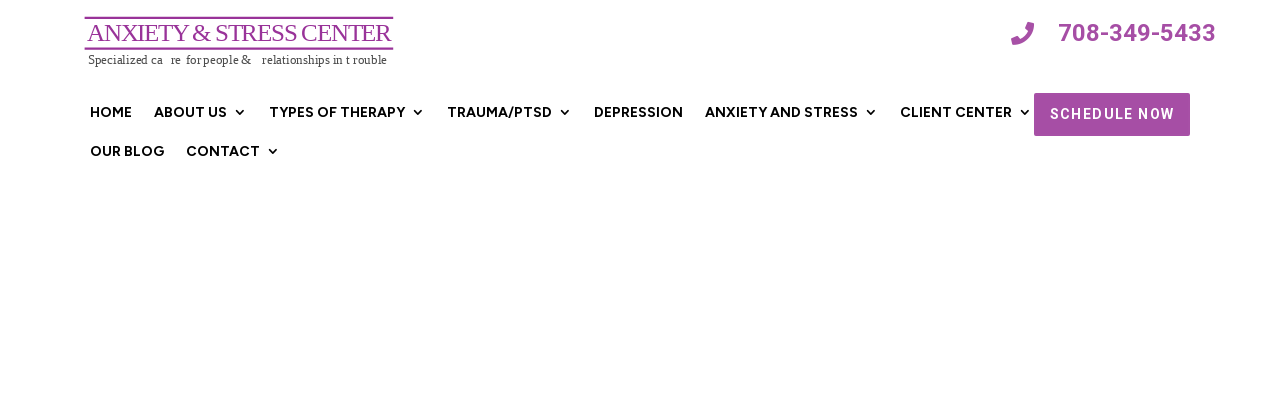

--- FILE ---
content_type: text/html; charset=UTF-8
request_url: https://anxiety-stresscenter.com/electronic-communication-agreement-2/
body_size: 30805
content:
<!DOCTYPE html>
<html lang="en-US" prefix="og: https://ogp.me/ns#">
<head>
	<meta charset="UTF-8" />
<meta http-equiv="X-UA-Compatible" content="IE=edge">
	<link rel="pingback" href="https://anxiety-stresscenter.com/xmlrpc.php" />

	<script type="text/javascript">
		document.documentElement.className = 'js';
	</script>
	
	<script type="text/javascript">
			let jqueryParams=[],jQuery=function(r){return jqueryParams=[...jqueryParams,r],jQuery},$=function(r){return jqueryParams=[...jqueryParams,r],$};window.jQuery=jQuery,window.$=jQuery;let customHeadScripts=!1;jQuery.fn=jQuery.prototype={},$.fn=jQuery.prototype={},jQuery.noConflict=function(r){if(window.jQuery)return jQuery=window.jQuery,$=window.jQuery,customHeadScripts=!0,jQuery.noConflict},jQuery.ready=function(r){jqueryParams=[...jqueryParams,r]},$.ready=function(r){jqueryParams=[...jqueryParams,r]},jQuery.load=function(r){jqueryParams=[...jqueryParams,r]},$.load=function(r){jqueryParams=[...jqueryParams,r]},jQuery.fn.ready=function(r){jqueryParams=[...jqueryParams,r]},$.fn.ready=function(r){jqueryParams=[...jqueryParams,r]};</script>
<!-- Search Engine Optimization by Rank Math PRO - https://rankmath.com/ -->
<title>Electronic Communication Agreement | Anxiety and Stress Center</title>
<meta name="description" content="Electronic Communication Agreement from Anxiety and Stress Center. For more info call our offices in Homewood and Orland Park, IL."/>
<meta name="robots" content="follow, index, max-snippet:-1, max-video-preview:-1, max-image-preview:large"/>
<link rel="canonical" href="https://anxiety-stresscenter.com/electronic-communication-agreement-2/" />
<meta property="og:locale" content="en_US" />
<meta property="og:type" content="article" />
<meta property="og:title" content="Electronic Communication Agreement | Anxiety and Stress Center" />
<meta property="og:description" content="Electronic Communication Agreement from Anxiety and Stress Center. For more info call our offices in Homewood and Orland Park, IL." />
<meta property="og:url" content="https://anxiety-stresscenter.com/electronic-communication-agreement-2/" />
<meta property="og:site_name" content="anxiety-stresscenter.com" />
<meta property="og:updated_time" content="2025-07-28T22:46:28+00:00" />
<meta property="article:published_time" content="2021-08-02T20:39:59+00:00" />
<meta property="article:modified_time" content="2025-07-28T22:46:28+00:00" />
<meta name="twitter:card" content="summary_large_image" />
<meta name="twitter:title" content="Electronic Communication Agreement | Anxiety and Stress Center" />
<meta name="twitter:description" content="Electronic Communication Agreement from Anxiety and Stress Center. For more info call our offices in Homewood and Orland Park, IL." />
<meta name="twitter:label1" content="Time to read" />
<meta name="twitter:data1" content="Less than a minute" />
<script type="application/ld+json" class="rank-math-schema-pro">{"@context":"https://schema.org","@graph":[{"@type":["MedicalBusiness","Organization"],"@id":"https://anxiety-stresscenter.com/#organization","name":"Anxiety and Stress Center","url":"https://anxiety-stresscenter.com","logo":{"@type":"ImageObject","@id":"https://anxiety-stresscenter.com/#logo","url":"https://anxiety-stresscenter.com/wp-content/uploads/2016/04/LogoBest.png","contentUrl":"https://anxiety-stresscenter.com/wp-content/uploads/2016/04/LogoBest.png","caption":"anxiety-stresscenter.com","inLanguage":"en-US","width":"720","height":"154"},"openingHours":["Monday,Tuesday,Wednesday,Thursday,Friday,Saturday,Sunday 09:00-17:00"],"description":"\u200bAnxiety &amp; Stress Center, offers personalized mental health services to individuals, couples, and families. Their team of licensed psychologists and therapists specializes in treating anxiety, stress, depression, trauma, and PTSD. The center provides flexible appointment options, including in-person and telehealth sessions, with availability during early evenings, select mornings, and weekends.","legalName":"Anxiety and Stress Center","image":{"@id":"https://anxiety-stresscenter.com/#logo"}},{"@type":"WebSite","@id":"https://anxiety-stresscenter.com/#website","url":"https://anxiety-stresscenter.com","name":"anxiety-stresscenter.com","alternateName":"Anxiety &amp; Stress Center","publisher":{"@id":"https://anxiety-stresscenter.com/#organization"},"inLanguage":"en-US"},{"@type":"WebPage","@id":"https://anxiety-stresscenter.com/electronic-communication-agreement-2/#webpage","url":"https://anxiety-stresscenter.com/electronic-communication-agreement-2/","name":"Electronic Communication Agreement | Anxiety and Stress Center","datePublished":"2021-08-02T20:39:59+00:00","dateModified":"2025-07-28T22:46:28+00:00","isPartOf":{"@id":"https://anxiety-stresscenter.com/#website"},"inLanguage":"en-US"},{"@type":"Person","@id":"https://anxiety-stresscenter.com/electronic-communication-agreement-2/#author","name":"practicem","image":{"@type":"ImageObject","@id":"https://secure.gravatar.com/avatar/d2c350511b7112e6cf6a7c349f152988b84b4ab204c9280afd230bbe08faa1f7?s=96&amp;d=mm&amp;r=g","url":"https://secure.gravatar.com/avatar/d2c350511b7112e6cf6a7c349f152988b84b4ab204c9280afd230bbe08faa1f7?s=96&amp;d=mm&amp;r=g","caption":"practicem","inLanguage":"en-US"},"worksFor":{"@id":"https://anxiety-stresscenter.com/#organization"}},{"@type":"Article","headline":"Electronic Communication Agreement | Anxiety and Stress Center","keywords":"Electronic Communication Agreement","datePublished":"2021-08-02T20:39:59+00:00","dateModified":"2025-07-28T22:46:28+00:00","author":{"@id":"https://anxiety-stresscenter.com/electronic-communication-agreement-2/#author","name":"practicem"},"publisher":{"@id":"https://anxiety-stresscenter.com/#organization"},"description":"Electronic Communication Agreement from Anxiety and Stress Center. For more info call our offices in Homewood and Orland Park, IL.","name":"Electronic Communication Agreement | Anxiety and Stress Center","@id":"https://anxiety-stresscenter.com/electronic-communication-agreement-2/#richSnippet","isPartOf":{"@id":"https://anxiety-stresscenter.com/electronic-communication-agreement-2/#webpage"},"inLanguage":"en-US","mainEntityOfPage":{"@id":"https://anxiety-stresscenter.com/electronic-communication-agreement-2/#webpage"}}]}</script>
<!-- /Rank Math WordPress SEO plugin -->

<link rel='dns-prefetch' href='//www.googletagmanager.com' />
<link rel='dns-prefetch' href='//fonts.googleapis.com' />
<link rel="alternate" type="application/rss+xml" title="anxiety-stresscenter.com &raquo; Feed" href="https://anxiety-stresscenter.com/feed/" />
<link rel="alternate" type="application/rss+xml" title="anxiety-stresscenter.com &raquo; Comments Feed" href="https://anxiety-stresscenter.com/comments/feed/" />
<meta content="Canvas Child Theme v.2.0" name="generator"/><link rel='stylesheet' id='dh-misc-css' href='https://anxiety-stresscenter.com/wp-content/plugins/divi-hacks/styles/misc.css?ver=1.22' type='text/css' media='all' />
<link rel='stylesheet' id='dh-ums-css' href='https://anxiety-stresscenter.com/wp-content/plugins/divi-hacks/styles/user-meta-shortcode.css?ver=1.22' type='text/css' media='all' />
<link rel='stylesheet' id='dh-mobile-menu-css' href='https://anxiety-stresscenter.com/wp-content/plugins/divi-hacks/styles/mobile-menu.css?ver=1.22' type='text/css' media='all' />
<link rel='stylesheet' id='dh-preloader-css' href='https://anxiety-stresscenter.com/wp-content/plugins/divi-hacks/styles/preloader.css?ver=1.22' type='text/css' media='all' />
<link rel='stylesheet' id='dh-docs_menu-css' href='https://anxiety-stresscenter.com/wp-content/plugins/divi-hacks/styles/docs_menu.css?ver=1.22' type='text/css' media='all' />
<link rel='stylesheet' id='dh-tooltips-css' href='https://anxiety-stresscenter.com/wp-content/plugins/divi-hacks/styles/tooltips.css?ver=1.22' type='text/css' media='all' />
<link rel='stylesheet' id='dh-lightbox-css' href='https://anxiety-stresscenter.com/wp-content/plugins/divi-hacks/styles/lightbox.css?ver=1.22' type='text/css' media='all' />
<link rel='stylesheet' id='dh_body-class-css' href='https://anxiety-stresscenter.com/wp-content/plugins/divi-hacks/styles/body-classes.css?ver=1.22' type='text/css' media='all' />
<link rel='stylesheet' id='dh_collapse-mobile-submenus-css' href='https://anxiety-stresscenter.com/wp-content/plugins/divi-hacks/styles/collapse-menu.css?ver=1.22' type='text/css' media='all' />
<link rel='stylesheet' id='dh_row-layouts-css' href='https://anxiety-stresscenter.com/wp-content/plugins/divi-hacks/styles/row-layouts.css?ver=1.22' type='text/css' media='all' />
<link rel='stylesheet' id='dh_app-mobile-header-css' href='https://anxiety-stresscenter.com/wp-content/plugins/divi-hacks/styles/app-header.css?ver=1.22' type='text/css' media='all' />
<link rel='stylesheet' id='dh_custom-archives-css' href='https://anxiety-stresscenter.com/wp-content/plugins/divi-hacks/styles/custom-archives.css?ver=1.22' type='text/css' media='all' />
<link rel='stylesheet' id='dh_menu-animations-css' href='https://anxiety-stresscenter.com/wp-content/plugins/divi-hacks/styles/menu-animations.css?ver=1.22' type='text/css' media='all' />
<link rel='stylesheet' id='dh_helpful-links-css' href='https://anxiety-stresscenter.com/wp-content/plugins/divi-hacks/styles/helpful-links.css?ver=1.22' type='text/css' media='all' />
<style id='divi-style-parent-inline-inline-css' type='text/css'>
/*!
Theme Name: Divi
Theme URI: http://www.elegantthemes.com/gallery/divi/
Version: 4.27.4
Description: Smart. Flexible. Beautiful. Divi is the most powerful theme in our collection.
Author: Elegant Themes
Author URI: http://www.elegantthemes.com
License: GNU General Public License v2
License URI: http://www.gnu.org/licenses/gpl-2.0.html
*/

a,abbr,acronym,address,applet,b,big,blockquote,body,center,cite,code,dd,del,dfn,div,dl,dt,em,fieldset,font,form,h1,h2,h3,h4,h5,h6,html,i,iframe,img,ins,kbd,label,legend,li,object,ol,p,pre,q,s,samp,small,span,strike,strong,sub,sup,tt,u,ul,var{margin:0;padding:0;border:0;outline:0;font-size:100%;-ms-text-size-adjust:100%;-webkit-text-size-adjust:100%;vertical-align:baseline;background:transparent}body{line-height:1}ol,ul{list-style:none}blockquote,q{quotes:none}blockquote:after,blockquote:before,q:after,q:before{content:"";content:none}blockquote{margin:20px 0 30px;border-left:5px solid;padding-left:20px}:focus{outline:0}del{text-decoration:line-through}pre{overflow:auto;padding:10px}figure{margin:0}table{border-collapse:collapse;border-spacing:0}article,aside,footer,header,hgroup,nav,section{display:block}body{font-family:Open Sans,Arial,sans-serif;font-size:14px;color:#666;background-color:#fff;line-height:1.7em;font-weight:500;-webkit-font-smoothing:antialiased;-moz-osx-font-smoothing:grayscale}body.page-template-page-template-blank-php #page-container{padding-top:0!important}body.et_cover_background{background-size:cover!important;background-position:top!important;background-repeat:no-repeat!important;background-attachment:fixed}a{color:#2ea3f2}a,a:hover{text-decoration:none}p{padding-bottom:1em}p:not(.has-background):last-of-type{padding-bottom:0}p.et_normal_padding{padding-bottom:1em}strong{font-weight:700}cite,em,i{font-style:italic}code,pre{font-family:Courier New,monospace;margin-bottom:10px}ins{text-decoration:none}sub,sup{height:0;line-height:1;position:relative;vertical-align:baseline}sup{bottom:.8em}sub{top:.3em}dl{margin:0 0 1.5em}dl dt{font-weight:700}dd{margin-left:1.5em}blockquote p{padding-bottom:0}embed,iframe,object,video{max-width:100%}h1,h2,h3,h4,h5,h6{color:#333;padding-bottom:10px;line-height:1em;font-weight:500}h1 a,h2 a,h3 a,h4 a,h5 a,h6 a{color:inherit}h1{font-size:30px}h2{font-size:26px}h3{font-size:22px}h4{font-size:18px}h5{font-size:16px}h6{font-size:14px}input{-webkit-appearance:none}input[type=checkbox]{-webkit-appearance:checkbox}input[type=radio]{-webkit-appearance:radio}input.text,input.title,input[type=email],input[type=password],input[type=tel],input[type=text],select,textarea{background-color:#fff;border:1px solid #bbb;padding:2px;color:#4e4e4e}input.text:focus,input.title:focus,input[type=text]:focus,select:focus,textarea:focus{border-color:#2d3940;color:#3e3e3e}input.text,input.title,input[type=text],select,textarea{margin:0}textarea{padding:4px}button,input,select,textarea{font-family:inherit}img{max-width:100%;height:auto}.clear{clear:both}br.clear{margin:0;padding:0}.pagination{clear:both}#et_search_icon:hover,.et-social-icon a:hover,.et_password_protected_form .et_submit_button,.form-submit .et_pb_buttontton.alt.disabled,.nav-single a,.posted_in a{color:#2ea3f2}.et-search-form,blockquote{border-color:#2ea3f2}#main-content{background-color:#fff}.container{width:80%;max-width:1080px;margin:auto;position:relative}body:not(.et-tb) #main-content .container,body:not(.et-tb-has-header) #main-content .container{padding-top:58px}.et_full_width_page #main-content .container:before{display:none}.main_title{margin-bottom:20px}.et_password_protected_form .et_submit_button:hover,.form-submit .et_pb_button:hover{background:rgba(0,0,0,.05)}.et_button_icon_visible .et_pb_button{padding-right:2em;padding-left:.7em}.et_button_icon_visible .et_pb_button:after{opacity:1;margin-left:0}.et_button_left .et_pb_button:hover:after{left:.15em}.et_button_left .et_pb_button:after{margin-left:0;left:1em}.et_button_icon_visible.et_button_left .et_pb_button,.et_button_left .et_pb_button:hover,.et_button_left .et_pb_module .et_pb_button:hover{padding-left:2em;padding-right:.7em}.et_button_icon_visible.et_button_left .et_pb_button:after,.et_button_left .et_pb_button:hover:after{left:.15em}.et_password_protected_form .et_submit_button:hover,.form-submit .et_pb_button:hover{padding:.3em 1em}.et_button_no_icon .et_pb_button:after{display:none}.et_button_no_icon.et_button_icon_visible.et_button_left .et_pb_button,.et_button_no_icon.et_button_left .et_pb_button:hover,.et_button_no_icon .et_pb_button,.et_button_no_icon .et_pb_button:hover{padding:.3em 1em!important}.et_button_custom_icon .et_pb_button:after{line-height:1.7em}.et_button_custom_icon.et_button_icon_visible .et_pb_button:after,.et_button_custom_icon .et_pb_button:hover:after{margin-left:.3em}#left-area .post_format-post-format-gallery .wp-block-gallery:first-of-type{padding:0;margin-bottom:-16px}.entry-content table:not(.variations){border:1px solid #eee;margin:0 0 15px;text-align:left;width:100%}.entry-content thead th,.entry-content tr th{color:#555;font-weight:700;padding:9px 24px}.entry-content tr td{border-top:1px solid #eee;padding:6px 24px}#left-area ul,.entry-content ul,.et-l--body ul,.et-l--footer ul,.et-l--header ul{list-style-type:disc;padding:0 0 23px 1em;line-height:26px}#left-area ol,.entry-content ol,.et-l--body ol,.et-l--footer ol,.et-l--header ol{list-style-type:decimal;list-style-position:inside;padding:0 0 23px;line-height:26px}#left-area ul li ul,.entry-content ul li ol{padding:2px 0 2px 20px}#left-area ol li ul,.entry-content ol li ol,.et-l--body ol li ol,.et-l--footer ol li ol,.et-l--header ol li ol{padding:2px 0 2px 35px}#left-area ul.wp-block-gallery{display:-webkit-box;display:-ms-flexbox;display:flex;-ms-flex-wrap:wrap;flex-wrap:wrap;list-style-type:none;padding:0}#left-area ul.products{padding:0!important;line-height:1.7!important;list-style:none!important}.gallery-item a{display:block}.gallery-caption,.gallery-item a{width:90%}#wpadminbar{z-index:100001}#left-area .post-meta{font-size:14px;padding-bottom:15px}#left-area .post-meta a{text-decoration:none;color:#666}#left-area .et_featured_image{padding-bottom:7px}.single .post{padding-bottom:25px}body.single .et_audio_content{margin-bottom:-6px}.nav-single a{text-decoration:none;color:#2ea3f2;font-size:14px;font-weight:400}.nav-previous{float:left}.nav-next{float:right}.et_password_protected_form p input{background-color:#eee;border:none!important;width:100%!important;border-radius:0!important;font-size:14px;color:#999!important;padding:16px!important;-webkit-box-sizing:border-box;box-sizing:border-box}.et_password_protected_form label{display:none}.et_password_protected_form .et_submit_button{font-family:inherit;display:block;float:right;margin:8px auto 0;cursor:pointer}.post-password-required p.nocomments.container{max-width:100%}.post-password-required p.nocomments.container:before{display:none}.aligncenter,div.post .new-post .aligncenter{display:block;margin-left:auto;margin-right:auto}.wp-caption{border:1px solid #ddd;text-align:center;background-color:#f3f3f3;margin-bottom:10px;max-width:96%;padding:8px}.wp-caption.alignleft{margin:0 30px 20px 0}.wp-caption.alignright{margin:0 0 20px 30px}.wp-caption img{margin:0;padding:0;border:0}.wp-caption p.wp-caption-text{font-size:12px;padding:0 4px 5px;margin:0}.alignright{float:right}.alignleft{float:left}img.alignleft{display:inline;float:left;margin-right:15px}img.alignright{display:inline;float:right;margin-left:15px}.page.et_pb_pagebuilder_layout #main-content{background-color:transparent}body #main-content .et_builder_inner_content>h1,body #main-content .et_builder_inner_content>h2,body #main-content .et_builder_inner_content>h3,body #main-content .et_builder_inner_content>h4,body #main-content .et_builder_inner_content>h5,body #main-content .et_builder_inner_content>h6{line-height:1.4em}body #main-content .et_builder_inner_content>p{line-height:1.7em}.wp-block-pullquote{margin:20px 0 30px}.wp-block-pullquote.has-background blockquote{border-left:none}.wp-block-group.has-background{padding:1.5em 1.5em .5em}@media (min-width:981px){#left-area{width:79.125%;padding-bottom:23px}#main-content .container:before{content:"";position:absolute;top:0;height:100%;width:1px;background-color:#e2e2e2}.et_full_width_page #left-area,.et_no_sidebar #left-area{float:none;width:100%!important}.et_full_width_page #left-area{padding-bottom:0}.et_no_sidebar #main-content .container:before{display:none}}@media (max-width:980px){#page-container{padding-top:80px}.et-tb #page-container,.et-tb-has-header #page-container{padding-top:0!important}#left-area,#sidebar{width:100%!important}#main-content .container:before{display:none!important}.et_full_width_page .et_gallery_item:nth-child(4n+1){clear:none}}@media print{#page-container{padding-top:0!important}}#wp-admin-bar-et-use-visual-builder a:before{font-family:ETmodules!important;content:"\e625";font-size:30px!important;width:28px;margin-top:-3px;color:#974df3!important}#wp-admin-bar-et-use-visual-builder:hover a:before{color:#fff!important}#wp-admin-bar-et-use-visual-builder:hover a,#wp-admin-bar-et-use-visual-builder a:hover{transition:background-color .5s ease;-webkit-transition:background-color .5s ease;-moz-transition:background-color .5s ease;background-color:#7e3bd0!important;color:#fff!important}* html .clearfix,:first-child+html .clearfix{zoom:1}.iphone .et_pb_section_video_bg video::-webkit-media-controls-start-playback-button{display:none!important;-webkit-appearance:none}.et_mobile_device .et_pb_section_parallax .et_pb_parallax_css{background-attachment:scroll}.et-social-facebook a.icon:before{content:"\e093"}.et-social-twitter a.icon:before{content:"\e094"}.et-social-google-plus a.icon:before{content:"\e096"}.et-social-instagram a.icon:before{content:"\e09a"}.et-social-rss a.icon:before{content:"\e09e"}.ai1ec-single-event:after{content:" ";display:table;clear:both}.evcal_event_details .evcal_evdata_cell .eventon_details_shading_bot.eventon_details_shading_bot{z-index:3}.wp-block-divi-layout{margin-bottom:1em}*{-webkit-box-sizing:border-box;box-sizing:border-box}#et-info-email:before,#et-info-phone:before,#et_search_icon:before,.comment-reply-link:after,.et-cart-info span:before,.et-pb-arrow-next:before,.et-pb-arrow-prev:before,.et-social-icon a:before,.et_audio_container .mejs-playpause-button button:before,.et_audio_container .mejs-volume-button button:before,.et_overlay:before,.et_password_protected_form .et_submit_button:after,.et_pb_button:after,.et_pb_contact_reset:after,.et_pb_contact_submit:after,.et_pb_font_icon:before,.et_pb_newsletter_button:after,.et_pb_pricing_table_button:after,.et_pb_promo_button:after,.et_pb_testimonial:before,.et_pb_toggle_title:before,.form-submit .et_pb_button:after,.mobile_menu_bar:before,a.et_pb_more_button:after{font-family:ETmodules!important;speak:none;font-style:normal;font-weight:400;-webkit-font-feature-settings:normal;font-feature-settings:normal;font-variant:normal;text-transform:none;line-height:1;-webkit-font-smoothing:antialiased;-moz-osx-font-smoothing:grayscale;text-shadow:0 0;direction:ltr}.et-pb-icon,.et_pb_custom_button_icon.et_pb_button:after,.et_pb_login .et_pb_custom_button_icon.et_pb_button:after,.et_pb_woo_custom_button_icon .button.et_pb_custom_button_icon.et_pb_button:after,.et_pb_woo_custom_button_icon .button.et_pb_custom_button_icon.et_pb_button:hover:after{content:attr(data-icon)}.et-pb-icon{font-family:ETmodules;speak:none;font-weight:400;-webkit-font-feature-settings:normal;font-feature-settings:normal;font-variant:normal;text-transform:none;line-height:1;-webkit-font-smoothing:antialiased;font-size:96px;font-style:normal;display:inline-block;-webkit-box-sizing:border-box;box-sizing:border-box;direction:ltr}#et-ajax-saving{display:none;-webkit-transition:background .3s,-webkit-box-shadow .3s;transition:background .3s,-webkit-box-shadow .3s;transition:background .3s,box-shadow .3s;transition:background .3s,box-shadow .3s,-webkit-box-shadow .3s;-webkit-box-shadow:rgba(0,139,219,.247059) 0 0 60px;box-shadow:0 0 60px rgba(0,139,219,.247059);position:fixed;top:50%;left:50%;width:50px;height:50px;background:#fff;border-radius:50px;margin:-25px 0 0 -25px;z-index:999999;text-align:center}#et-ajax-saving img{margin:9px}.et-safe-mode-indicator,.et-safe-mode-indicator:focus,.et-safe-mode-indicator:hover{-webkit-box-shadow:0 5px 10px rgba(41,196,169,.15);box-shadow:0 5px 10px rgba(41,196,169,.15);background:#29c4a9;color:#fff;font-size:14px;font-weight:600;padding:12px;line-height:16px;border-radius:3px;position:fixed;bottom:30px;right:30px;z-index:999999;text-decoration:none;font-family:Open Sans,sans-serif;-webkit-font-smoothing:antialiased;-moz-osx-font-smoothing:grayscale}.et_pb_button{font-size:20px;font-weight:500;padding:.3em 1em;line-height:1.7em!important;background-color:transparent;background-size:cover;background-position:50%;background-repeat:no-repeat;border:2px solid;border-radius:3px;-webkit-transition-duration:.2s;transition-duration:.2s;-webkit-transition-property:all!important;transition-property:all!important}.et_pb_button,.et_pb_button_inner{position:relative}.et_pb_button:hover,.et_pb_module .et_pb_button:hover{border:2px solid transparent;padding:.3em 2em .3em .7em}.et_pb_button:hover{background-color:hsla(0,0%,100%,.2)}.et_pb_bg_layout_light.et_pb_button:hover,.et_pb_bg_layout_light .et_pb_button:hover{background-color:rgba(0,0,0,.05)}.et_pb_button:after,.et_pb_button:before{font-size:32px;line-height:1em;content:"\35";opacity:0;position:absolute;margin-left:-1em;-webkit-transition:all .2s;transition:all .2s;text-transform:none;-webkit-font-feature-settings:"kern" off;font-feature-settings:"kern" off;font-variant:none;font-style:normal;font-weight:400;text-shadow:none}.et_pb_button.et_hover_enabled:hover:after,.et_pb_button.et_pb_hovered:hover:after{-webkit-transition:none!important;transition:none!important}.et_pb_button:before{display:none}.et_pb_button:hover:after{opacity:1;margin-left:0}.et_pb_column_1_3 h1,.et_pb_column_1_4 h1,.et_pb_column_1_5 h1,.et_pb_column_1_6 h1,.et_pb_column_2_5 h1{font-size:26px}.et_pb_column_1_3 h2,.et_pb_column_1_4 h2,.et_pb_column_1_5 h2,.et_pb_column_1_6 h2,.et_pb_column_2_5 h2{font-size:23px}.et_pb_column_1_3 h3,.et_pb_column_1_4 h3,.et_pb_column_1_5 h3,.et_pb_column_1_6 h3,.et_pb_column_2_5 h3{font-size:20px}.et_pb_column_1_3 h4,.et_pb_column_1_4 h4,.et_pb_column_1_5 h4,.et_pb_column_1_6 h4,.et_pb_column_2_5 h4{font-size:18px}.et_pb_column_1_3 h5,.et_pb_column_1_4 h5,.et_pb_column_1_5 h5,.et_pb_column_1_6 h5,.et_pb_column_2_5 h5{font-size:16px}.et_pb_column_1_3 h6,.et_pb_column_1_4 h6,.et_pb_column_1_5 h6,.et_pb_column_1_6 h6,.et_pb_column_2_5 h6{font-size:15px}.et_pb_bg_layout_dark,.et_pb_bg_layout_dark h1,.et_pb_bg_layout_dark h2,.et_pb_bg_layout_dark h3,.et_pb_bg_layout_dark h4,.et_pb_bg_layout_dark h5,.et_pb_bg_layout_dark h6{color:#fff!important}.et_pb_module.et_pb_text_align_left{text-align:left}.et_pb_module.et_pb_text_align_center{text-align:center}.et_pb_module.et_pb_text_align_right{text-align:right}.et_pb_module.et_pb_text_align_justified{text-align:justify}.clearfix:after{visibility:hidden;display:block;font-size:0;content:" ";clear:both;height:0}.et_pb_bg_layout_light .et_pb_more_button{color:#2ea3f2}.et_builder_inner_content{position:relative;z-index:1}header .et_builder_inner_content{z-index:2}.et_pb_css_mix_blend_mode_passthrough{mix-blend-mode:unset!important}.et_pb_image_container{margin:-20px -20px 29px}.et_pb_module_inner{position:relative}.et_hover_enabled_preview{z-index:2}.et_hover_enabled:hover{position:relative;z-index:2}.et_pb_all_tabs,.et_pb_module,.et_pb_posts_nav a,.et_pb_tab,.et_pb_with_background{position:relative;background-size:cover;background-position:50%;background-repeat:no-repeat}.et_pb_background_mask,.et_pb_background_pattern{bottom:0;left:0;position:absolute;right:0;top:0}.et_pb_background_mask{background-size:calc(100% + 2px) calc(100% + 2px);background-repeat:no-repeat;background-position:50%;overflow:hidden}.et_pb_background_pattern{background-position:0 0;background-repeat:repeat}.et_pb_with_border{position:relative;border:0 solid #333}.post-password-required .et_pb_row{padding:0;width:100%}.post-password-required .et_password_protected_form{min-height:0}body.et_pb_pagebuilder_layout.et_pb_show_title .post-password-required .et_password_protected_form h1,body:not(.et_pb_pagebuilder_layout) .post-password-required .et_password_protected_form h1{display:none}.et_pb_no_bg{padding:0!important}.et_overlay.et_pb_inline_icon:before,.et_pb_inline_icon:before{content:attr(data-icon)}.et_pb_more_button{color:inherit;text-shadow:none;text-decoration:none;display:inline-block;margin-top:20px}.et_parallax_bg_wrap{overflow:hidden;position:absolute;top:0;right:0;bottom:0;left:0}.et_parallax_bg{background-repeat:no-repeat;background-position:top;background-size:cover;position:absolute;bottom:0;left:0;width:100%;height:100%;display:block}.et_parallax_bg.et_parallax_bg__hover,.et_parallax_bg.et_parallax_bg_phone,.et_parallax_bg.et_parallax_bg_tablet,.et_parallax_gradient.et_parallax_gradient__hover,.et_parallax_gradient.et_parallax_gradient_phone,.et_parallax_gradient.et_parallax_gradient_tablet,.et_pb_section_parallax_hover:hover .et_parallax_bg:not(.et_parallax_bg__hover),.et_pb_section_parallax_hover:hover .et_parallax_gradient:not(.et_parallax_gradient__hover){display:none}.et_pb_section_parallax_hover:hover .et_parallax_bg.et_parallax_bg__hover,.et_pb_section_parallax_hover:hover .et_parallax_gradient.et_parallax_gradient__hover{display:block}.et_parallax_gradient{bottom:0;display:block;left:0;position:absolute;right:0;top:0}.et_pb_module.et_pb_section_parallax,.et_pb_posts_nav a.et_pb_section_parallax,.et_pb_tab.et_pb_section_parallax{position:relative}.et_pb_section_parallax .et_pb_parallax_css,.et_pb_slides .et_parallax_bg.et_pb_parallax_css{background-attachment:fixed}body.et-bfb .et_pb_section_parallax .et_pb_parallax_css,body.et-bfb .et_pb_slides .et_parallax_bg.et_pb_parallax_css{background-attachment:scroll;bottom:auto}.et_pb_section_parallax.et_pb_column .et_pb_module,.et_pb_section_parallax.et_pb_row .et_pb_column,.et_pb_section_parallax.et_pb_row .et_pb_module{z-index:9;position:relative}.et_pb_more_button:hover:after{opacity:1;margin-left:0}.et_pb_preload .et_pb_section_video_bg,.et_pb_preload>div{visibility:hidden}.et_pb_preload,.et_pb_section.et_pb_section_video.et_pb_preload{position:relative;background:#464646!important}.et_pb_preload:before{content:"";position:absolute;top:50%;left:50%;background:url(https://anxiety-stresscenter.com/wp-content/themes/Divi/includes/builder/styles/images/preloader.gif) no-repeat;border-radius:32px;width:32px;height:32px;margin:-16px 0 0 -16px}.box-shadow-overlay{position:absolute;top:0;left:0;width:100%;height:100%;z-index:10;pointer-events:none}.et_pb_section>.box-shadow-overlay~.et_pb_row{z-index:11}body.safari .section_has_divider{will-change:transform}.et_pb_row>.box-shadow-overlay{z-index:8}.has-box-shadow-overlay{position:relative}.et_clickable{cursor:pointer}.screen-reader-text{border:0;clip:rect(1px,1px,1px,1px);-webkit-clip-path:inset(50%);clip-path:inset(50%);height:1px;margin:-1px;overflow:hidden;padding:0;position:absolute!important;width:1px;word-wrap:normal!important}.et_multi_view_hidden,.et_multi_view_hidden_image{display:none!important}@keyframes multi-view-image-fade{0%{opacity:0}10%{opacity:.1}20%{opacity:.2}30%{opacity:.3}40%{opacity:.4}50%{opacity:.5}60%{opacity:.6}70%{opacity:.7}80%{opacity:.8}90%{opacity:.9}to{opacity:1}}.et_multi_view_image__loading{visibility:hidden}.et_multi_view_image__loaded{-webkit-animation:multi-view-image-fade .5s;animation:multi-view-image-fade .5s}#et-pb-motion-effects-offset-tracker{visibility:hidden!important;opacity:0;position:absolute;top:0;left:0}.et-pb-before-scroll-animation{opacity:0}header.et-l.et-l--header:after{clear:both;display:block;content:""}.et_pb_module{-webkit-animation-timing-function:linear;animation-timing-function:linear;-webkit-animation-duration:.2s;animation-duration:.2s}@-webkit-keyframes fadeBottom{0%{opacity:0;-webkit-transform:translateY(10%);transform:translateY(10%)}to{opacity:1;-webkit-transform:translateY(0);transform:translateY(0)}}@keyframes fadeBottom{0%{opacity:0;-webkit-transform:translateY(10%);transform:translateY(10%)}to{opacity:1;-webkit-transform:translateY(0);transform:translateY(0)}}@-webkit-keyframes fadeLeft{0%{opacity:0;-webkit-transform:translateX(-10%);transform:translateX(-10%)}to{opacity:1;-webkit-transform:translateX(0);transform:translateX(0)}}@keyframes fadeLeft{0%{opacity:0;-webkit-transform:translateX(-10%);transform:translateX(-10%)}to{opacity:1;-webkit-transform:translateX(0);transform:translateX(0)}}@-webkit-keyframes fadeRight{0%{opacity:0;-webkit-transform:translateX(10%);transform:translateX(10%)}to{opacity:1;-webkit-transform:translateX(0);transform:translateX(0)}}@keyframes fadeRight{0%{opacity:0;-webkit-transform:translateX(10%);transform:translateX(10%)}to{opacity:1;-webkit-transform:translateX(0);transform:translateX(0)}}@-webkit-keyframes fadeTop{0%{opacity:0;-webkit-transform:translateY(-10%);transform:translateY(-10%)}to{opacity:1;-webkit-transform:translateX(0);transform:translateX(0)}}@keyframes fadeTop{0%{opacity:0;-webkit-transform:translateY(-10%);transform:translateY(-10%)}to{opacity:1;-webkit-transform:translateX(0);transform:translateX(0)}}@-webkit-keyframes fadeIn{0%{opacity:0}to{opacity:1}}@keyframes fadeIn{0%{opacity:0}to{opacity:1}}.et-waypoint:not(.et_pb_counters){opacity:0}@media (min-width:981px){.et_pb_section.et_section_specialty div.et_pb_row .et_pb_column .et_pb_column .et_pb_module.et-last-child,.et_pb_section.et_section_specialty div.et_pb_row .et_pb_column .et_pb_column .et_pb_module:last-child,.et_pb_section.et_section_specialty div.et_pb_row .et_pb_column .et_pb_row_inner .et_pb_column .et_pb_module.et-last-child,.et_pb_section.et_section_specialty div.et_pb_row .et_pb_column .et_pb_row_inner .et_pb_column .et_pb_module:last-child,.et_pb_section div.et_pb_row .et_pb_column .et_pb_module.et-last-child,.et_pb_section div.et_pb_row .et_pb_column .et_pb_module:last-child{margin-bottom:0}}@media (max-width:980px){.et_overlay.et_pb_inline_icon_tablet:before,.et_pb_inline_icon_tablet:before{content:attr(data-icon-tablet)}.et_parallax_bg.et_parallax_bg_tablet_exist,.et_parallax_gradient.et_parallax_gradient_tablet_exist{display:none}.et_parallax_bg.et_parallax_bg_tablet,.et_parallax_gradient.et_parallax_gradient_tablet{display:block}.et_pb_column .et_pb_module{margin-bottom:30px}.et_pb_row .et_pb_column .et_pb_module.et-last-child,.et_pb_row .et_pb_column .et_pb_module:last-child,.et_section_specialty .et_pb_row .et_pb_column .et_pb_module.et-last-child,.et_section_specialty .et_pb_row .et_pb_column .et_pb_module:last-child{margin-bottom:0}.et_pb_more_button{display:inline-block!important}.et_pb_bg_layout_light_tablet.et_pb_button,.et_pb_bg_layout_light_tablet.et_pb_module.et_pb_button,.et_pb_bg_layout_light_tablet .et_pb_more_button{color:#2ea3f2}.et_pb_bg_layout_light_tablet .et_pb_forgot_password a{color:#666}.et_pb_bg_layout_light_tablet h1,.et_pb_bg_layout_light_tablet h2,.et_pb_bg_layout_light_tablet h3,.et_pb_bg_layout_light_tablet h4,.et_pb_bg_layout_light_tablet h5,.et_pb_bg_layout_light_tablet h6{color:#333!important}.et_pb_module .et_pb_bg_layout_light_tablet.et_pb_button{color:#2ea3f2!important}.et_pb_bg_layout_light_tablet{color:#666!important}.et_pb_bg_layout_dark_tablet,.et_pb_bg_layout_dark_tablet h1,.et_pb_bg_layout_dark_tablet h2,.et_pb_bg_layout_dark_tablet h3,.et_pb_bg_layout_dark_tablet h4,.et_pb_bg_layout_dark_tablet h5,.et_pb_bg_layout_dark_tablet h6{color:#fff!important}.et_pb_bg_layout_dark_tablet.et_pb_button,.et_pb_bg_layout_dark_tablet.et_pb_module.et_pb_button,.et_pb_bg_layout_dark_tablet .et_pb_more_button{color:inherit}.et_pb_bg_layout_dark_tablet .et_pb_forgot_password a{color:#fff}.et_pb_module.et_pb_text_align_left-tablet{text-align:left}.et_pb_module.et_pb_text_align_center-tablet{text-align:center}.et_pb_module.et_pb_text_align_right-tablet{text-align:right}.et_pb_module.et_pb_text_align_justified-tablet{text-align:justify}}@media (max-width:767px){.et_pb_more_button{display:inline-block!important}.et_overlay.et_pb_inline_icon_phone:before,.et_pb_inline_icon_phone:before{content:attr(data-icon-phone)}.et_parallax_bg.et_parallax_bg_phone_exist,.et_parallax_gradient.et_parallax_gradient_phone_exist{display:none}.et_parallax_bg.et_parallax_bg_phone,.et_parallax_gradient.et_parallax_gradient_phone{display:block}.et-hide-mobile{display:none!important}.et_pb_bg_layout_light_phone.et_pb_button,.et_pb_bg_layout_light_phone.et_pb_module.et_pb_button,.et_pb_bg_layout_light_phone .et_pb_more_button{color:#2ea3f2}.et_pb_bg_layout_light_phone .et_pb_forgot_password a{color:#666}.et_pb_bg_layout_light_phone h1,.et_pb_bg_layout_light_phone h2,.et_pb_bg_layout_light_phone h3,.et_pb_bg_layout_light_phone h4,.et_pb_bg_layout_light_phone h5,.et_pb_bg_layout_light_phone h6{color:#333!important}.et_pb_module .et_pb_bg_layout_light_phone.et_pb_button{color:#2ea3f2!important}.et_pb_bg_layout_light_phone{color:#666!important}.et_pb_bg_layout_dark_phone,.et_pb_bg_layout_dark_phone h1,.et_pb_bg_layout_dark_phone h2,.et_pb_bg_layout_dark_phone h3,.et_pb_bg_layout_dark_phone h4,.et_pb_bg_layout_dark_phone h5,.et_pb_bg_layout_dark_phone h6{color:#fff!important}.et_pb_bg_layout_dark_phone.et_pb_button,.et_pb_bg_layout_dark_phone.et_pb_module.et_pb_button,.et_pb_bg_layout_dark_phone .et_pb_more_button{color:inherit}.et_pb_module .et_pb_bg_layout_dark_phone.et_pb_button{color:#fff!important}.et_pb_bg_layout_dark_phone .et_pb_forgot_password a{color:#fff}.et_pb_module.et_pb_text_align_left-phone{text-align:left}.et_pb_module.et_pb_text_align_center-phone{text-align:center}.et_pb_module.et_pb_text_align_right-phone{text-align:right}.et_pb_module.et_pb_text_align_justified-phone{text-align:justify}}@media (max-width:479px){a.et_pb_more_button{display:block}}@media (min-width:768px) and (max-width:980px){[data-et-multi-view-load-tablet-hidden=true]:not(.et_multi_view_swapped){display:none!important}}@media (max-width:767px){[data-et-multi-view-load-phone-hidden=true]:not(.et_multi_view_swapped){display:none!important}}.et_pb_menu.et_pb_menu--style-inline_centered_logo .et_pb_menu__menu nav ul{-webkit-box-pack:center;-ms-flex-pack:center;justify-content:center}@-webkit-keyframes multi-view-image-fade{0%{-webkit-transform:scale(1);transform:scale(1);opacity:1}50%{-webkit-transform:scale(1.01);transform:scale(1.01);opacity:1}to{-webkit-transform:scale(1);transform:scale(1);opacity:1}}
</style>
<style id='divi-dynamic-critical-inline-css' type='text/css'>
@font-face{font-family:ETmodules;font-display:block;src:url(//anxiety-stresscenter.com/wp-content/themes/Divi/core/admin/fonts/modules/all/modules.eot);src:url(//anxiety-stresscenter.com/wp-content/themes/Divi/core/admin/fonts/modules/all/modules.eot?#iefix) format("embedded-opentype"),url(//anxiety-stresscenter.com/wp-content/themes/Divi/core/admin/fonts/modules/all/modules.woff) format("woff"),url(//anxiety-stresscenter.com/wp-content/themes/Divi/core/admin/fonts/modules/all/modules.ttf) format("truetype"),url(//anxiety-stresscenter.com/wp-content/themes/Divi/core/admin/fonts/modules/all/modules.svg#ETmodules) format("svg");font-weight:400;font-style:normal}
@font-face{font-family:FontAwesome;font-style:normal;font-weight:400;font-display:block;src:url(//anxiety-stresscenter.com/wp-content/themes/Divi/core/admin/fonts/fontawesome/fa-regular-400.eot);src:url(//anxiety-stresscenter.com/wp-content/themes/Divi/core/admin/fonts/fontawesome/fa-regular-400.eot?#iefix) format("embedded-opentype"),url(//anxiety-stresscenter.com/wp-content/themes/Divi/core/admin/fonts/fontawesome/fa-regular-400.woff2) format("woff2"),url(//anxiety-stresscenter.com/wp-content/themes/Divi/core/admin/fonts/fontawesome/fa-regular-400.woff) format("woff"),url(//anxiety-stresscenter.com/wp-content/themes/Divi/core/admin/fonts/fontawesome/fa-regular-400.ttf) format("truetype"),url(//anxiety-stresscenter.com/wp-content/themes/Divi/core/admin/fonts/fontawesome/fa-regular-400.svg#fontawesome) format("svg")}@font-face{font-family:FontAwesome;font-style:normal;font-weight:900;font-display:block;src:url(//anxiety-stresscenter.com/wp-content/themes/Divi/core/admin/fonts/fontawesome/fa-solid-900.eot);src:url(//anxiety-stresscenter.com/wp-content/themes/Divi/core/admin/fonts/fontawesome/fa-solid-900.eot?#iefix) format("embedded-opentype"),url(//anxiety-stresscenter.com/wp-content/themes/Divi/core/admin/fonts/fontawesome/fa-solid-900.woff2) format("woff2"),url(//anxiety-stresscenter.com/wp-content/themes/Divi/core/admin/fonts/fontawesome/fa-solid-900.woff) format("woff"),url(//anxiety-stresscenter.com/wp-content/themes/Divi/core/admin/fonts/fontawesome/fa-solid-900.ttf) format("truetype"),url(//anxiety-stresscenter.com/wp-content/themes/Divi/core/admin/fonts/fontawesome/fa-solid-900.svg#fontawesome) format("svg")}@font-face{font-family:FontAwesome;font-style:normal;font-weight:400;font-display:block;src:url(//anxiety-stresscenter.com/wp-content/themes/Divi/core/admin/fonts/fontawesome/fa-brands-400.eot);src:url(//anxiety-stresscenter.com/wp-content/themes/Divi/core/admin/fonts/fontawesome/fa-brands-400.eot?#iefix) format("embedded-opentype"),url(//anxiety-stresscenter.com/wp-content/themes/Divi/core/admin/fonts/fontawesome/fa-brands-400.woff2) format("woff2"),url(//anxiety-stresscenter.com/wp-content/themes/Divi/core/admin/fonts/fontawesome/fa-brands-400.woff) format("woff"),url(//anxiety-stresscenter.com/wp-content/themes/Divi/core/admin/fonts/fontawesome/fa-brands-400.ttf) format("truetype"),url(//anxiety-stresscenter.com/wp-content/themes/Divi/core/admin/fonts/fontawesome/fa-brands-400.svg#fontawesome) format("svg")}
@media (min-width:981px){.et_pb_gutters3 .et_pb_column,.et_pb_gutters3.et_pb_row .et_pb_column{margin-right:5.5%}.et_pb_gutters3 .et_pb_column_4_4,.et_pb_gutters3.et_pb_row .et_pb_column_4_4{width:100%}.et_pb_gutters3 .et_pb_column_4_4 .et_pb_module,.et_pb_gutters3.et_pb_row .et_pb_column_4_4 .et_pb_module{margin-bottom:2.75%}.et_pb_gutters3 .et_pb_column_3_4,.et_pb_gutters3.et_pb_row .et_pb_column_3_4{width:73.625%}.et_pb_gutters3 .et_pb_column_3_4 .et_pb_module,.et_pb_gutters3.et_pb_row .et_pb_column_3_4 .et_pb_module{margin-bottom:3.735%}.et_pb_gutters3 .et_pb_column_2_3,.et_pb_gutters3.et_pb_row .et_pb_column_2_3{width:64.833%}.et_pb_gutters3 .et_pb_column_2_3 .et_pb_module,.et_pb_gutters3.et_pb_row .et_pb_column_2_3 .et_pb_module{margin-bottom:4.242%}.et_pb_gutters3 .et_pb_column_3_5,.et_pb_gutters3.et_pb_row .et_pb_column_3_5{width:57.8%}.et_pb_gutters3 .et_pb_column_3_5 .et_pb_module,.et_pb_gutters3.et_pb_row .et_pb_column_3_5 .et_pb_module{margin-bottom:4.758%}.et_pb_gutters3 .et_pb_column_1_2,.et_pb_gutters3.et_pb_row .et_pb_column_1_2{width:47.25%}.et_pb_gutters3 .et_pb_column_1_2 .et_pb_module,.et_pb_gutters3.et_pb_row .et_pb_column_1_2 .et_pb_module{margin-bottom:5.82%}.et_pb_gutters3 .et_pb_column_2_5,.et_pb_gutters3.et_pb_row .et_pb_column_2_5{width:36.7%}.et_pb_gutters3 .et_pb_column_2_5 .et_pb_module,.et_pb_gutters3.et_pb_row .et_pb_column_2_5 .et_pb_module{margin-bottom:7.493%}.et_pb_gutters3 .et_pb_column_1_3,.et_pb_gutters3.et_pb_row .et_pb_column_1_3{width:29.6667%}.et_pb_gutters3 .et_pb_column_1_3 .et_pb_module,.et_pb_gutters3.et_pb_row .et_pb_column_1_3 .et_pb_module{margin-bottom:9.27%}.et_pb_gutters3 .et_pb_column_1_4,.et_pb_gutters3.et_pb_row .et_pb_column_1_4{width:20.875%}.et_pb_gutters3 .et_pb_column_1_4 .et_pb_module,.et_pb_gutters3.et_pb_row .et_pb_column_1_4 .et_pb_module{margin-bottom:13.174%}.et_pb_gutters3 .et_pb_column_1_5,.et_pb_gutters3.et_pb_row .et_pb_column_1_5{width:15.6%}.et_pb_gutters3 .et_pb_column_1_5 .et_pb_module,.et_pb_gutters3.et_pb_row .et_pb_column_1_5 .et_pb_module{margin-bottom:17.628%}.et_pb_gutters3 .et_pb_column_1_6,.et_pb_gutters3.et_pb_row .et_pb_column_1_6{width:12.0833%}.et_pb_gutters3 .et_pb_column_1_6 .et_pb_module,.et_pb_gutters3.et_pb_row .et_pb_column_1_6 .et_pb_module{margin-bottom:22.759%}.et_pb_gutters3 .et_full_width_page.woocommerce-page ul.products li.product{width:20.875%;margin-right:5.5%;margin-bottom:5.5%}.et_pb_gutters3.et_left_sidebar.woocommerce-page #main-content ul.products li.product,.et_pb_gutters3.et_right_sidebar.woocommerce-page #main-content ul.products li.product{width:28.353%;margin-right:7.47%}.et_pb_gutters3.et_left_sidebar.woocommerce-page #main-content ul.products.columns-1 li.product,.et_pb_gutters3.et_right_sidebar.woocommerce-page #main-content ul.products.columns-1 li.product{width:100%;margin-right:0}.et_pb_gutters3.et_left_sidebar.woocommerce-page #main-content ul.products.columns-2 li.product,.et_pb_gutters3.et_right_sidebar.woocommerce-page #main-content ul.products.columns-2 li.product{width:48%;margin-right:4%}.et_pb_gutters3.et_left_sidebar.woocommerce-page #main-content ul.products.columns-2 li:nth-child(2n+2),.et_pb_gutters3.et_right_sidebar.woocommerce-page #main-content ul.products.columns-2 li:nth-child(2n+2){margin-right:0}.et_pb_gutters3.et_left_sidebar.woocommerce-page #main-content ul.products.columns-2 li:nth-child(3n+1),.et_pb_gutters3.et_right_sidebar.woocommerce-page #main-content ul.products.columns-2 li:nth-child(3n+1){clear:none}}
@media (min-width:981px){.et_pb_gutter.et_pb_gutters1 #left-area{width:75%}.et_pb_gutter.et_pb_gutters1 #sidebar{width:25%}.et_pb_gutters1.et_right_sidebar #left-area{padding-right:0}.et_pb_gutters1.et_left_sidebar #left-area{padding-left:0}.et_pb_gutter.et_pb_gutters1.et_right_sidebar #main-content .container:before{right:25%!important}.et_pb_gutter.et_pb_gutters1.et_left_sidebar #main-content .container:before{left:25%!important}.et_pb_gutters1 .et_pb_column,.et_pb_gutters1.et_pb_row .et_pb_column{margin-right:0}.et_pb_gutters1 .et_pb_column_4_4,.et_pb_gutters1.et_pb_row .et_pb_column_4_4{width:100%}.et_pb_gutters1 .et_pb_column_4_4 .et_pb_module,.et_pb_gutters1.et_pb_row .et_pb_column_4_4 .et_pb_module{margin-bottom:0}.et_pb_gutters1 .et_pb_column_3_4,.et_pb_gutters1.et_pb_row .et_pb_column_3_4{width:75%}.et_pb_gutters1 .et_pb_column_3_4 .et_pb_module,.et_pb_gutters1.et_pb_row .et_pb_column_3_4 .et_pb_module{margin-bottom:0}.et_pb_gutters1 .et_pb_column_2_3,.et_pb_gutters1.et_pb_row .et_pb_column_2_3{width:66.667%}.et_pb_gutters1 .et_pb_column_2_3 .et_pb_module,.et_pb_gutters1.et_pb_row .et_pb_column_2_3 .et_pb_module{margin-bottom:0}.et_pb_gutters1 .et_pb_column_3_5,.et_pb_gutters1.et_pb_row .et_pb_column_3_5{width:60%}.et_pb_gutters1 .et_pb_column_3_5 .et_pb_module,.et_pb_gutters1.et_pb_row .et_pb_column_3_5 .et_pb_module{margin-bottom:0}.et_pb_gutters1 .et_pb_column_1_2,.et_pb_gutters1.et_pb_row .et_pb_column_1_2{width:50%}.et_pb_gutters1 .et_pb_column_1_2 .et_pb_module,.et_pb_gutters1.et_pb_row .et_pb_column_1_2 .et_pb_module{margin-bottom:0}.et_pb_gutters1 .et_pb_column_2_5,.et_pb_gutters1.et_pb_row .et_pb_column_2_5{width:40%}.et_pb_gutters1 .et_pb_column_2_5 .et_pb_module,.et_pb_gutters1.et_pb_row .et_pb_column_2_5 .et_pb_module{margin-bottom:0}.et_pb_gutters1 .et_pb_column_1_3,.et_pb_gutters1.et_pb_row .et_pb_column_1_3{width:33.3333%}.et_pb_gutters1 .et_pb_column_1_3 .et_pb_module,.et_pb_gutters1.et_pb_row .et_pb_column_1_3 .et_pb_module{margin-bottom:0}.et_pb_gutters1 .et_pb_column_1_4,.et_pb_gutters1.et_pb_row .et_pb_column_1_4{width:25%}.et_pb_gutters1 .et_pb_column_1_4 .et_pb_module,.et_pb_gutters1.et_pb_row .et_pb_column_1_4 .et_pb_module{margin-bottom:0}.et_pb_gutters1 .et_pb_column_1_5,.et_pb_gutters1.et_pb_row .et_pb_column_1_5{width:20%}.et_pb_gutters1 .et_pb_column_1_5 .et_pb_module,.et_pb_gutters1.et_pb_row .et_pb_column_1_5 .et_pb_module{margin-bottom:0}.et_pb_gutters1 .et_pb_column_1_6,.et_pb_gutters1.et_pb_row .et_pb_column_1_6{width:16.6667%}.et_pb_gutters1 .et_pb_column_1_6 .et_pb_module,.et_pb_gutters1.et_pb_row .et_pb_column_1_6 .et_pb_module{margin-bottom:0}.et_pb_gutters1 .et_full_width_page.woocommerce-page ul.products li.product{width:25%;margin-right:0;margin-bottom:0}.et_pb_gutters1.et_left_sidebar.woocommerce-page #main-content ul.products li.product,.et_pb_gutters1.et_right_sidebar.woocommerce-page #main-content ul.products li.product{width:33.333%;margin-right:0}}@media (max-width:980px){.et_pb_gutters1 .et_pb_column,.et_pb_gutters1 .et_pb_column .et_pb_module,.et_pb_gutters1.et_pb_row .et_pb_column,.et_pb_gutters1.et_pb_row .et_pb_column .et_pb_module{margin-bottom:0}.et_pb_gutters1 .et_pb_row_1-2_1-4_1-4>.et_pb_column.et_pb_column_1_4,.et_pb_gutters1 .et_pb_row_1-4_1-4>.et_pb_column.et_pb_column_1_4,.et_pb_gutters1 .et_pb_row_1-4_1-4_1-2>.et_pb_column.et_pb_column_1_4,.et_pb_gutters1 .et_pb_row_1-5_1-5_3-5>.et_pb_column.et_pb_column_1_5,.et_pb_gutters1 .et_pb_row_3-5_1-5_1-5>.et_pb_column.et_pb_column_1_5,.et_pb_gutters1 .et_pb_row_4col>.et_pb_column.et_pb_column_1_4,.et_pb_gutters1 .et_pb_row_5col>.et_pb_column.et_pb_column_1_5,.et_pb_gutters1.et_pb_row_1-2_1-4_1-4>.et_pb_column.et_pb_column_1_4,.et_pb_gutters1.et_pb_row_1-4_1-4>.et_pb_column.et_pb_column_1_4,.et_pb_gutters1.et_pb_row_1-4_1-4_1-2>.et_pb_column.et_pb_column_1_4,.et_pb_gutters1.et_pb_row_1-5_1-5_3-5>.et_pb_column.et_pb_column_1_5,.et_pb_gutters1.et_pb_row_3-5_1-5_1-5>.et_pb_column.et_pb_column_1_5,.et_pb_gutters1.et_pb_row_4col>.et_pb_column.et_pb_column_1_4,.et_pb_gutters1.et_pb_row_5col>.et_pb_column.et_pb_column_1_5{width:50%;margin-right:0}.et_pb_gutters1 .et_pb_row_1-2_1-6_1-6_1-6>.et_pb_column.et_pb_column_1_6,.et_pb_gutters1 .et_pb_row_1-6_1-6_1-6>.et_pb_column.et_pb_column_1_6,.et_pb_gutters1 .et_pb_row_1-6_1-6_1-6_1-2>.et_pb_column.et_pb_column_1_6,.et_pb_gutters1 .et_pb_row_6col>.et_pb_column.et_pb_column_1_6,.et_pb_gutters1.et_pb_row_1-2_1-6_1-6_1-6>.et_pb_column.et_pb_column_1_6,.et_pb_gutters1.et_pb_row_1-6_1-6_1-6>.et_pb_column.et_pb_column_1_6,.et_pb_gutters1.et_pb_row_1-6_1-6_1-6_1-2>.et_pb_column.et_pb_column_1_6,.et_pb_gutters1.et_pb_row_6col>.et_pb_column.et_pb_column_1_6{width:33.333%;margin-right:0}.et_pb_gutters1 .et_pb_row_1-6_1-6_1-6_1-6>.et_pb_column.et_pb_column_1_6,.et_pb_gutters1.et_pb_row_1-6_1-6_1-6_1-6>.et_pb_column.et_pb_column_1_6{width:50%;margin-right:0}}@media (max-width:767px){.et_pb_gutters1 .et_pb_column,.et_pb_gutters1 .et_pb_column .et_pb_module,.et_pb_gutters1.et_pb_row .et_pb_column,.et_pb_gutters1.et_pb_row .et_pb_column .et_pb_module{margin-bottom:0}}@media (max-width:479px){.et_pb_gutters1 .et_pb_column,.et_pb_gutters1.et_pb_row .et_pb_column{margin:0!important}.et_pb_gutters1 .et_pb_column .et_pb_module,.et_pb_gutters1.et_pb_row .et_pb_column .et_pb_module{margin-bottom:0}}
.et_pb_widget{float:left;max-width:100%;word-wrap:break-word}.et_pb_widget a{text-decoration:none;color:#666}.et_pb_widget li a:hover{color:#82c0c7}.et_pb_widget ol li,.et_pb_widget ul li{margin-bottom:.5em}.et_pb_widget ol li ol li,.et_pb_widget ul li ul li{margin-left:15px}.et_pb_widget select{width:100%;height:28px;padding:0 5px}.et_pb_widget_area .et_pb_widget a{color:inherit}.et_pb_bg_layout_light .et_pb_widget li a{color:#666}.et_pb_bg_layout_dark .et_pb_widget li a{color:inherit}
.et_pb_section{position:relative;background-color:#fff;background-position:50%;background-size:100%;background-size:cover}.et_pb_section--absolute,.et_pb_section--fixed{width:100%}.et_pb_section.et_section_transparent{background-color:transparent}.et_pb_fullwidth_section{padding:0}.et_pb_fullwidth_section>.et_pb_module:not(.et_pb_post_content):not(.et_pb_fullwidth_post_content) .et_pb_row{padding:0!important}.et_pb_inner_shadow{-webkit-box-shadow:inset 0 0 7px rgba(0,0,0,.07);box-shadow:inset 0 0 7px rgba(0,0,0,.07)}.et_pb_bottom_inside_divider,.et_pb_top_inside_divider{display:block;background-repeat-y:no-repeat;height:100%;position:absolute;pointer-events:none;width:100%;left:0;right:0}.et_pb_bottom_inside_divider.et-no-transition,.et_pb_top_inside_divider.et-no-transition{-webkit-transition:none!important;transition:none!important}.et-fb .section_has_divider.et_fb_element_controls_visible--child>.et_pb_bottom_inside_divider,.et-fb .section_has_divider.et_fb_element_controls_visible--child>.et_pb_top_inside_divider{z-index:1}.et_pb_section_video:not(.et_pb_section--with-menu){overflow:hidden;position:relative}.et_pb_column>.et_pb_section_video_bg{z-index:-1}.et_pb_section_video_bg{visibility:visible;position:absolute;top:0;left:0;width:100%;height:100%;overflow:hidden;display:block;pointer-events:none;-webkit-transition:display .3s;transition:display .3s}.et_pb_section_video_bg.et_pb_section_video_bg_hover,.et_pb_section_video_bg.et_pb_section_video_bg_phone,.et_pb_section_video_bg.et_pb_section_video_bg_tablet,.et_pb_section_video_bg.et_pb_section_video_bg_tablet_only{display:none}.et_pb_section_video_bg .mejs-controls,.et_pb_section_video_bg .mejs-overlay-play{display:none!important}.et_pb_section_video_bg embed,.et_pb_section_video_bg iframe,.et_pb_section_video_bg object,.et_pb_section_video_bg video{max-width:none}.et_pb_section_video_bg .mejs-video{left:50%;position:absolute;max-width:none}.et_pb_section_video_bg .mejs-overlay-loading{display:none!important}.et_pb_social_network_link .et_pb_section_video{overflow:visible}.et_pb_section_video_on_hover:hover>.et_pb_section_video_bg{display:none}.et_pb_section_video_on_hover:hover>.et_pb_section_video_bg_hover,.et_pb_section_video_on_hover:hover>.et_pb_section_video_bg_hover_inherit{display:block}@media (min-width:981px){.et_pb_section{padding:4% 0}body.et_pb_pagebuilder_layout.et_pb_show_title .post-password-required .et_pb_section,body:not(.et_pb_pagebuilder_layout) .post-password-required .et_pb_section{padding-top:0}.et_pb_fullwidth_section{padding:0}.et_pb_section_video_bg.et_pb_section_video_bg_desktop_only{display:block}}@media (max-width:980px){.et_pb_section{padding:50px 0}body.et_pb_pagebuilder_layout.et_pb_show_title .post-password-required .et_pb_section,body:not(.et_pb_pagebuilder_layout) .post-password-required .et_pb_section{padding-top:0}.et_pb_fullwidth_section{padding:0}.et_pb_section_video_bg.et_pb_section_video_bg_tablet{display:block}.et_pb_section_video_bg.et_pb_section_video_bg_desktop_only{display:none}}@media (min-width:768px){.et_pb_section_video_bg.et_pb_section_video_bg_desktop_tablet{display:block}}@media (min-width:768px) and (max-width:980px){.et_pb_section_video_bg.et_pb_section_video_bg_tablet_only{display:block}}@media (max-width:767px){.et_pb_section_video_bg.et_pb_section_video_bg_phone{display:block}.et_pb_section_video_bg.et_pb_section_video_bg_desktop_tablet{display:none}}
.et_pb_row{width:80%;max-width:1080px;margin:auto;position:relative}body.safari .section_has_divider,body.uiwebview .section_has_divider{-webkit-perspective:2000px;perspective:2000px}.section_has_divider .et_pb_row{z-index:5}.et_pb_row_inner{width:100%;position:relative}.et_pb_row.et_pb_row_empty,.et_pb_row_inner:nth-of-type(n+2).et_pb_row_empty{display:none}.et_pb_row:after,.et_pb_row_inner:after{content:"";display:block;clear:both;visibility:hidden;line-height:0;height:0;width:0}.et_pb_row_4col .et-last-child,.et_pb_row_4col .et-last-child-2,.et_pb_row_6col .et-last-child,.et_pb_row_6col .et-last-child-2,.et_pb_row_6col .et-last-child-3{margin-bottom:0}.et_pb_column{float:left;background-size:cover;background-position:50%;position:relative;z-index:2;min-height:1px}.et_pb_column--with-menu{z-index:3}.et_pb_column.et_pb_column_empty{min-height:1px}.et_pb_row .et_pb_column.et-last-child,.et_pb_row .et_pb_column:last-child,.et_pb_row_inner .et_pb_column.et-last-child,.et_pb_row_inner .et_pb_column:last-child{margin-right:0!important}.et_pb_column.et_pb_section_parallax{position:relative}.et_pb_column,.et_pb_row,.et_pb_row_inner{background-size:cover;background-position:50%;background-repeat:no-repeat}@media (min-width:981px){.et_pb_row{padding:2% 0}body.et_pb_pagebuilder_layout.et_pb_show_title .post-password-required .et_pb_row,body:not(.et_pb_pagebuilder_layout) .post-password-required .et_pb_row{padding:0;width:100%}.et_pb_column_3_4 .et_pb_row_inner{padding:3.735% 0}.et_pb_column_2_3 .et_pb_row_inner{padding:4.2415% 0}.et_pb_column_1_2 .et_pb_row_inner,.et_pb_column_3_5 .et_pb_row_inner{padding:5.82% 0}.et_section_specialty>.et_pb_row{padding:0}.et_pb_row_inner{width:100%}.et_pb_column_single{padding:2.855% 0}.et_pb_column_single .et_pb_module.et-first-child,.et_pb_column_single .et_pb_module:first-child{margin-top:0}.et_pb_column_single .et_pb_module.et-last-child,.et_pb_column_single .et_pb_module:last-child{margin-bottom:0}.et_pb_row .et_pb_column.et-last-child,.et_pb_row .et_pb_column:last-child,.et_pb_row_inner .et_pb_column.et-last-child,.et_pb_row_inner .et_pb_column:last-child{margin-right:0!important}.et_pb_row.et_pb_equal_columns,.et_pb_row_inner.et_pb_equal_columns,.et_pb_section.et_pb_equal_columns>.et_pb_row{display:-webkit-box;display:-ms-flexbox;display:flex}.rtl .et_pb_row.et_pb_equal_columns,.rtl .et_pb_row_inner.et_pb_equal_columns,.rtl .et_pb_section.et_pb_equal_columns>.et_pb_row{-webkit-box-orient:horizontal;-webkit-box-direction:reverse;-ms-flex-direction:row-reverse;flex-direction:row-reverse}.et_pb_row.et_pb_equal_columns>.et_pb_column,.et_pb_section.et_pb_equal_columns>.et_pb_row>.et_pb_column{-webkit-box-ordinal-group:2;-ms-flex-order:1;order:1}}@media (max-width:980px){.et_pb_row{max-width:1080px}body.et_pb_pagebuilder_layout.et_pb_show_title .post-password-required .et_pb_row,body:not(.et_pb_pagebuilder_layout) .post-password-required .et_pb_row{padding:0;width:100%}.et_pb_column .et_pb_row_inner,.et_pb_row{padding:30px 0}.et_section_specialty>.et_pb_row{padding:0}.et_pb_column{width:100%;margin-bottom:30px}.et_pb_bottom_divider .et_pb_row:nth-last-child(2) .et_pb_column:last-child,.et_pb_row .et_pb_column.et-last-child,.et_pb_row .et_pb_column:last-child{margin-bottom:0}.et_section_specialty .et_pb_row>.et_pb_column{padding-bottom:0}.et_pb_column.et_pb_column_empty{display:none}.et_pb_row_1-2_1-4_1-4,.et_pb_row_1-2_1-6_1-6_1-6,.et_pb_row_1-4_1-4,.et_pb_row_1-4_1-4_1-2,.et_pb_row_1-5_1-5_3-5,.et_pb_row_1-6_1-6_1-6,.et_pb_row_1-6_1-6_1-6_1-2,.et_pb_row_1-6_1-6_1-6_1-6,.et_pb_row_3-5_1-5_1-5,.et_pb_row_4col,.et_pb_row_5col,.et_pb_row_6col{display:-webkit-box;display:-ms-flexbox;display:flex;-ms-flex-wrap:wrap;flex-wrap:wrap}.et_pb_row_1-4_1-4>.et_pb_column.et_pb_column_1_4,.et_pb_row_1-4_1-4_1-2>.et_pb_column.et_pb_column_1_4,.et_pb_row_4col>.et_pb_column.et_pb_column_1_4{width:47.25%;margin-right:5.5%}.et_pb_row_1-4_1-4>.et_pb_column.et_pb_column_1_4:nth-child(2n),.et_pb_row_1-4_1-4_1-2>.et_pb_column.et_pb_column_1_4:nth-child(2n),.et_pb_row_4col>.et_pb_column.et_pb_column_1_4:nth-child(2n){margin-right:0}.et_pb_row_1-2_1-4_1-4>.et_pb_column.et_pb_column_1_4{width:47.25%;margin-right:5.5%}.et_pb_row_1-2_1-4_1-4>.et_pb_column.et_pb_column_1_2,.et_pb_row_1-2_1-4_1-4>.et_pb_column.et_pb_column_1_4:nth-child(odd){margin-right:0}.et_pb_row_1-2_1-4_1-4 .et_pb_column:nth-last-child(-n+2),.et_pb_row_1-4_1-4 .et_pb_column:nth-last-child(-n+2),.et_pb_row_4col .et_pb_column:nth-last-child(-n+2){margin-bottom:0}.et_pb_row_1-5_1-5_3-5>.et_pb_column.et_pb_column_1_5,.et_pb_row_5col>.et_pb_column.et_pb_column_1_5{width:47.25%;margin-right:5.5%}.et_pb_row_1-5_1-5_3-5>.et_pb_column.et_pb_column_1_5:nth-child(2n),.et_pb_row_5col>.et_pb_column.et_pb_column_1_5:nth-child(2n){margin-right:0}.et_pb_row_3-5_1-5_1-5>.et_pb_column.et_pb_column_1_5{width:47.25%;margin-right:5.5%}.et_pb_row_3-5_1-5_1-5>.et_pb_column.et_pb_column_1_5:nth-child(odd),.et_pb_row_3-5_1-5_1-5>.et_pb_column.et_pb_column_3_5{margin-right:0}.et_pb_row_3-5_1-5_1-5 .et_pb_column:nth-last-child(-n+2),.et_pb_row_5col .et_pb_column:last-child{margin-bottom:0}.et_pb_row_1-6_1-6_1-6_1-2>.et_pb_column.et_pb_column_1_6,.et_pb_row_6col>.et_pb_column.et_pb_column_1_6{width:29.666%;margin-right:5.5%}.et_pb_row_1-6_1-6_1-6_1-2>.et_pb_column.et_pb_column_1_6:nth-child(3n),.et_pb_row_6col>.et_pb_column.et_pb_column_1_6:nth-child(3n){margin-right:0}.et_pb_row_1-2_1-6_1-6_1-6>.et_pb_column.et_pb_column_1_6{width:29.666%;margin-right:5.5%}.et_pb_row_1-2_1-6_1-6_1-6>.et_pb_column.et_pb_column_1_2,.et_pb_row_1-2_1-6_1-6_1-6>.et_pb_column.et_pb_column_1_6:last-child{margin-right:0}.et_pb_row_1-2_1-2 .et_pb_column.et_pb_column_1_2,.et_pb_row_1-2_1-6_1-6_1-6 .et_pb_column:nth-last-child(-n+3),.et_pb_row_6col .et_pb_column:nth-last-child(-n+3){margin-bottom:0}.et_pb_row_1-2_1-2 .et_pb_column.et_pb_column_1_2 .et_pb_column.et_pb_column_1_6{width:29.666%;margin-right:5.5%;margin-bottom:0}.et_pb_row_1-2_1-2 .et_pb_column.et_pb_column_1_2 .et_pb_column.et_pb_column_1_6:last-child{margin-right:0}.et_pb_row_1-6_1-6_1-6_1-6>.et_pb_column.et_pb_column_1_6{width:47.25%;margin-right:5.5%}.et_pb_row_1-6_1-6_1-6_1-6>.et_pb_column.et_pb_column_1_6:nth-child(2n){margin-right:0}.et_pb_row_1-6_1-6_1-6_1-6:nth-last-child(-n+3){margin-bottom:0}}@media (max-width:479px){.et_pb_row .et_pb_column.et_pb_column_1_4,.et_pb_row .et_pb_column.et_pb_column_1_5,.et_pb_row .et_pb_column.et_pb_column_1_6{width:100%;margin:0 0 30px}.et_pb_row .et_pb_column.et_pb_column_1_4.et-last-child,.et_pb_row .et_pb_column.et_pb_column_1_4:last-child,.et_pb_row .et_pb_column.et_pb_column_1_5.et-last-child,.et_pb_row .et_pb_column.et_pb_column_1_5:last-child,.et_pb_row .et_pb_column.et_pb_column_1_6.et-last-child,.et_pb_row .et_pb_column.et_pb_column_1_6:last-child{margin-bottom:0}.et_pb_row_1-2_1-2 .et_pb_column.et_pb_column_1_2 .et_pb_column.et_pb_column_1_6{width:100%;margin:0 0 30px}.et_pb_row_1-2_1-2 .et_pb_column.et_pb_column_1_2 .et_pb_column.et_pb_column_1_6.et-last-child,.et_pb_row_1-2_1-2 .et_pb_column.et_pb_column_1_2 .et_pb_column.et_pb_column_1_6:last-child{margin-bottom:0}.et_pb_column{width:100%!important}}
.et_pb_with_border .et_pb_image_wrap{border:0 solid #333}.et_pb_image{margin-left:auto;margin-right:auto;line-height:0}.et_pb_image.aligncenter{text-align:center}.et_pb_image.et_pb_has_overlay a.et_pb_lightbox_image{display:block;position:relative}.et_pb_image{display:block}.et_pb_image .et_pb_image_wrap{display:inline-block;position:relative;max-width:100%}.et_pb_image .et_pb_image_wrap img[src*=".svg"]{width:auto}.et_pb_image img{position:relative}.et_pb_image_sticky{margin-bottom:0!important;display:inherit}.et_pb_image.et_pb_has_overlay .et_pb_image_wrap:hover .et_overlay{z-index:3;opacity:1}@media (min-width:981px){.et_pb_section_sticky,.et_pb_section_sticky.et_pb_bottom_divider .et_pb_row:nth-last-child(2),.et_pb_section_sticky .et_pb_column_single,.et_pb_section_sticky .et_pb_row.et-last-child,.et_pb_section_sticky .et_pb_row:last-child,.et_pb_section_sticky .et_pb_specialty_column .et_pb_row_inner.et-last-child,.et_pb_section_sticky .et_pb_specialty_column .et_pb_row_inner:last-child{padding-bottom:0!important}}@media (max-width:980px){.et_pb_image_sticky_tablet{margin-bottom:0!important;display:inherit}.et_pb_section_sticky_mobile,.et_pb_section_sticky_mobile.et_pb_bottom_divider .et_pb_row:nth-last-child(2),.et_pb_section_sticky_mobile .et_pb_column_single,.et_pb_section_sticky_mobile .et_pb_row.et-last-child,.et_pb_section_sticky_mobile .et_pb_row:last-child,.et_pb_section_sticky_mobile .et_pb_specialty_column .et_pb_row_inner.et-last-child,.et_pb_section_sticky_mobile .et_pb_specialty_column .et_pb_row_inner:last-child{padding-bottom:0!important}.et_pb_section_sticky .et_pb_row.et-last-child .et_pb_column.et_pb_row_sticky.et-last-child,.et_pb_section_sticky .et_pb_row:last-child .et_pb_column.et_pb_row_sticky:last-child{margin-bottom:0}.et_pb_image_bottom_space_tablet{margin-bottom:30px!important;display:block}.et_always_center_on_mobile{text-align:center!important;margin-left:auto!important;margin-right:auto!important}}@media (max-width:767px){.et_pb_image_sticky_phone{margin-bottom:0!important;display:inherit}.et_pb_image_bottom_space_phone{margin-bottom:30px!important;display:block}}
.et_overlay{z-index:-1;position:absolute;top:0;left:0;display:block;width:100%;height:100%;background:hsla(0,0%,100%,.9);opacity:0;pointer-events:none;-webkit-transition:all .3s;transition:all .3s;border:1px solid #e5e5e5;-webkit-box-sizing:border-box;box-sizing:border-box;-webkit-backface-visibility:hidden;backface-visibility:hidden;-webkit-font-smoothing:antialiased}.et_overlay:before{color:#2ea3f2;content:"\E050";position:absolute;top:50%;left:50%;-webkit-transform:translate(-50%,-50%);transform:translate(-50%,-50%);font-size:32px;-webkit-transition:all .4s;transition:all .4s}.et_portfolio_image,.et_shop_image{position:relative;display:block}.et_pb_has_overlay:not(.et_pb_image):hover .et_overlay,.et_portfolio_image:hover .et_overlay,.et_shop_image:hover .et_overlay{z-index:3;opacity:1}#ie7 .et_overlay,#ie8 .et_overlay{display:none}.et_pb_module.et_pb_has_overlay{position:relative}.et_pb_module.et_pb_has_overlay .et_overlay,article.et_pb_has_overlay{border:none}
.et_pb_with_border .et-pb-icon,.et_pb_with_border .et_pb_image_wrap{border:0 solid #333}.et_pb_blurb_content{max-width:550px;margin:0 auto;position:relative;text-align:center;word-wrap:break-word;width:100%}.et_pb_blurb.et_pb_text_align_left .et_pb_blurb_content .et_pb_blurb_container{text-align:left}.et_pb_blurb.et_pb_text_align_right .et_pb_blurb_content .et_pb_blurb_container{text-align:right}.et_pb_blurb.et_pb_text_align_justified .et_pb_blurb_content .et_pb_blurb_container{text-align:justify}.et_pb_blurb.et_pb_text_align_center .et_pb_blurb_content .et_pb_blurb_container{text-align:center}.et_pb_blurb_content p:last-of-type{padding-bottom:0}.et_pb_blurb .et_pb_module_header a,.et_pb_blurb h4 a{text-decoration:none}.et_pb_blurb .et_pb_image_wrap{display:block;margin:auto}.et_pb_main_blurb_image img{border-radius:inherit}.et_pb_main_blurb_image img[src*=".svg"]{width:auto}.et_pb_sticky_module .et_pb_main_blurb_image .et_pb_image_wrap{width:100%;max-width:100%}.et_pb_blurb_position_left .et_pb_blurb_content,.et_pb_blurb_position_right .et_pb_blurb_content{display:table}.et_pb_blurb_position_left .et_pb_main_blurb_image,.et_pb_blurb_position_right .et_pb_main_blurb_image{width:32px;display:table-cell;line-height:0}.et_pb_blurb_position_left .et_pb_main_blurb_image img,.et_pb_blurb_position_right .et_pb_main_blurb_image img{width:inherit}.et_pb_blurb_position_left .et-pb-icon,.et_pb_blurb_position_right .et-pb-icon{font-size:32px}.et_pb_blurb_position_right .et-pb-icon{display:table-cell}.et_pb_blurb_position_left .et_pb_blurb_container,.et_pb_blurb_position_right .et_pb_blurb_container{display:table-cell;vertical-align:top}.et_pb_blurb_position_left .et_pb_blurb_container{padding-left:15px}.et_pb_blurb_position_left .et_pb_blurb_content{text-align:left}.et_pb_blurb_position_right .et_pb_blurb_container{padding-right:15px}.et_pb_blurb_position_right .et_pb_blurb_content{text-align:right}.et_pb_blurb_position_right .et_pb_main_blurb_image{left:auto;right:0}.et_pb_blurb_position_right .et-pb-icon{margin-right:0;margin-left:20px}.et_pb_main_blurb_image{display:inline-block;margin-bottom:30px;line-height:0;max-width:100%}@media (max-width:980px){.et_pb_blurb_position_left_tablet .et_pb_main_blurb_image,.et_pb_blurb_position_right_tablet .et_pb_main_blurb_image{width:32px;display:table-cell;line-height:0}.et_pb_blurb_position_left_tablet .et_pb_main_blurb_image img,.et_pb_blurb_position_right_tablet .et_pb_main_blurb_image img{width:inherit}.et_pb_blurb_position_left_tablet .et-pb-icon,.et_pb_blurb_position_right_tablet .et-pb-icon{font-size:32px;display:table-cell}.et_pb_blurb_position_left_tablet .et_pb_blurb_container,.et_pb_blurb_position_right_tablet .et_pb_blurb_container{display:table-cell;vertical-align:top}.et_pb_blurb_position_left_tablet .et_pb_blurb_container{padding-left:15px}.et_pb_blurb_position_left_tablet .et_pb_blurb_content{text-align:left}.et_pb_blurb_position_right_tablet .et_pb_blurb_container{padding-right:15px}.et_pb_blurb_position_right_tablet .et_pb_blurb_content{padding-right:52px;text-align:right}.et_pb_blurb_position_right_tablet .et_pb_main_blurb_image{left:auto;right:0}.et_pb_blurb_position_right_tablet .et-pb-icon{margin-right:0;margin-left:20px}.et_pb_blurb_position_top_tablet .et_pb_main_blurb_image{display:block;width:auto}.et_pb_blurb_position_top_tablet .et-pb-icon{font-size:96px;display:initial}.et_pb_blurb_position_top_tablet .et_pb_blurb_container{display:block;padding-left:0;padding-right:0}.et_pb_blurb_position_top_tablet .et_pb_blurb_content{display:inline-block;text-align:center;padding-right:0}}@media (max-width:767px){.et_pb_blurb_position_left_phone .et_pb_main_blurb_image,.et_pb_blurb_position_right_phone .et_pb_main_blurb_image{width:32px;display:table-cell;line-height:0}.et_pb_blurb_position_left_phone .et_pb_main_blurb_image img,.et_pb_blurb_position_right_phone .et_pb_main_blurb_image img{width:inherit}.et_pb_blurb_position_left_phone .et-pb-icon,.et_pb_blurb_position_right_phone .et-pb-icon{font-size:32px;display:table-cell}.et_pb_blurb_position_left_phone .et_pb_blurb_container,.et_pb_blurb_position_right_phone .et_pb_blurb_container{display:table-cell;vertical-align:top}.et_pb_blurb_position_left_phone .et_pb_blurb_container{padding-left:15px}.et_pb_blurb_position_left_phone .et_pb_blurb_content{text-align:left}.et_pb_blurb_position_right_phone .et_pb_blurb_container{padding-right:15px}.et_pb_blurb_position_right_phone .et_pb_blurb_content{padding-right:52px;text-align:right}.et_pb_blurb_position_right_phone .et_pb_main_blurb_image{left:auto;right:0}.et_pb_blurb_position_right_phone .et-pb-icon{margin-right:0;margin-left:20px}.et_pb_blurb_position_top_phone .et_pb_main_blurb_image{display:block;width:auto}.et_pb_blurb_position_top_phone .et-pb-icon{font-size:96px;display:initial}.et_pb_blurb_position_top_phone .et_pb_blurb_container{display:block;padding-left:0;padding-right:0}.et_pb_blurb_position_top_phone .et_pb_blurb_content{display:inline-block;text-align:center;padding-right:0}}@media (max-width:980px){.et_pb_blurb.et_pb_text_align_left-tablet .et_pb_blurb_content .et_pb_blurb_container{text-align:left}.et_pb_blurb.et_pb_text_align_right-tablet .et_pb_blurb_content .et_pb_blurb_container{text-align:right}.et_pb_blurb.et_pb_text_align_justified-tablet .et_pb_blurb_content .et_pb_blurb_container{text-align:justify}.et_pb_blurb.et_pb_text_align_center-tablet .et_pb_blurb_content .et_pb_blurb_container{text-align:center}}@media (max-width:767px){.et_pb_blurb.et_pb_text_align_left-phone .et_pb_blurb_content .et_pb_blurb_container{text-align:left}.et_pb_blurb.et_pb_text_align_right-phone .et_pb_blurb_content .et_pb_blurb_container{text-align:right}.et_pb_blurb.et_pb_text_align_justified-phone .et_pb_blurb_content .et_pb_blurb_container{text-align:justify}.et_pb_blurb.et_pb_text_align_center-phone .et_pb_blurb_content .et_pb_blurb_container{text-align:center}}
.et-waypoint.et_pb_animation_off,.et-waypoint:not(.et_pb_counters).et_pb_animation_off,.et_pb_animation_off{opacity:1}.et-waypoint.et_pb_animation_left.et-animated,.et_pb_animation_left.et-animated{opacity:1;-webkit-animation:fadeLeft 1s cubic-bezier(.77,0,.175,1) 1;animation:fadeLeft 1s cubic-bezier(.77,0,.175,1) 1}.et-waypoint.et_pb_animation_right.et-animated,.et_pb_animation_right.et-animated{opacity:1;-webkit-animation:fadeRight 1s cubic-bezier(.77,0,.175,1) 1;animation:fadeRight 1s cubic-bezier(.77,0,.175,1) 1}.et-waypoint.et_pb_animation_top.et-animated,.et_pb_animation_top.et-animated{opacity:1;-webkit-animation:fadeTop 1s cubic-bezier(.77,0,.175,1) 1;animation:fadeTop 1s cubic-bezier(.77,0,.175,1) 1}.et-waypoint.et_pb_animation_bottom.et-animated,.et_pb_animation_bottom.et-animated{opacity:1;-webkit-animation:fadeBottom 1s cubic-bezier(.77,0,.175,1) 1;animation:fadeBottom 1s cubic-bezier(.77,0,.175,1) 1}.et-waypoint.et_pb_animation_fade_in.et-animated,.et_pb_animation_fade_in.et-animated{opacity:1;-webkit-animation:fadeIn 1s cubic-bezier(.77,0,.175,1) 1;animation:fadeIn 1s cubic-bezier(.77,0,.175,1) 1}@media (max-width:980px){.et-waypoint.et_pb_animation_off_tablet,.et-waypoint:not(.et_pb_counters).et_pb_animation_off_tablet,.et_pb_animation_off_tablet{opacity:1;-webkit-animation:none;animation:none}.et-waypoint.et_pb_animation_left_tablet.et-animated,.et_pb_animation_left_tablet.et-animated{opacity:1;-webkit-animation:fadeLeft 1s cubic-bezier(.77,0,.175,1) 1;animation:fadeLeft 1s cubic-bezier(.77,0,.175,1) 1}.et-waypoint.et_pb_animation_right_tablet.et-animated,.et_pb_animation_right_tablet.et-animated{opacity:1;-webkit-animation:fadeRight 1s cubic-bezier(.77,0,.175,1) 1;animation:fadeRight 1s cubic-bezier(.77,0,.175,1) 1}.et-waypoint.et_pb_animation_top_tablet.et-animated,.et_pb_animation_top_tablet.et-animated{opacity:1;-webkit-animation:fadeTop 1s cubic-bezier(.77,0,.175,1) 1;animation:fadeTop 1s cubic-bezier(.77,0,.175,1) 1}.et-waypoint.et_pb_animation_bottom_tablet.et-animated,.et_pb_animation_bottom_tablet.et-animated{opacity:1;-webkit-animation:fadeBottom 1s cubic-bezier(.77,0,.175,1) 1;animation:fadeBottom 1s cubic-bezier(.77,0,.175,1) 1}.et-waypoint.et_pb_animation_fade_in_tablet.et-animated,.et_pb_animation_fade_in_tablet.et-animated{opacity:1;-webkit-animation:fadeIn 1s cubic-bezier(.77,0,.175,1) 1;animation:fadeIn 1s cubic-bezier(.77,0,.175,1) 1}}@media (max-width:767px){.et-waypoint.et_pb_animation_off_phone,.et-waypoint:not(.et_pb_counters).et_pb_animation_off_phone,.et_pb_animation_off_phone{opacity:1;-webkit-animation:none;animation:none}.et-waypoint.et_pb_animation_left_phone.et-animated,.et_pb_animation_left_phone.et-animated{opacity:1;-webkit-animation:fadeLeft 1s cubic-bezier(.77,0,.175,1) 1;animation:fadeLeft 1s cubic-bezier(.77,0,.175,1) 1}.et-waypoint.et_pb_animation_right_phone.et-animated,.et_pb_animation_right_phone.et-animated{opacity:1;-webkit-animation:fadeRight 1s cubic-bezier(.77,0,.175,1) 1;animation:fadeRight 1s cubic-bezier(.77,0,.175,1) 1}.et-waypoint.et_pb_animation_top_phone.et-animated,.et_pb_animation_top_phone.et-animated{opacity:1;-webkit-animation:fadeTop 1s cubic-bezier(.77,0,.175,1) 1;animation:fadeTop 1s cubic-bezier(.77,0,.175,1) 1}.et-waypoint.et_pb_animation_bottom_phone.et-animated,.et_pb_animation_bottom_phone.et-animated{opacity:1;-webkit-animation:fadeBottom 1s cubic-bezier(.77,0,.175,1) 1;animation:fadeBottom 1s cubic-bezier(.77,0,.175,1) 1}.et-waypoint.et_pb_animation_fade_in_phone.et-animated,.et_pb_animation_fade_in_phone.et-animated{opacity:1;-webkit-animation:fadeIn 1s cubic-bezier(.77,0,.175,1) 1;animation:fadeIn 1s cubic-bezier(.77,0,.175,1) 1}}
.et-menu li{display:inline-block;font-size:14px;padding-right:22px}.et-menu>li:last-child{padding-right:0}.et-menu a{color:rgba(0,0,0,.6);text-decoration:none;display:block;position:relative}.et-menu a,.et-menu a:hover{-webkit-transition:all .4s ease-in-out;transition:all .4s ease-in-out}.et-menu a:hover{opacity:.7}.et-menu li>a{padding-bottom:29px;word-wrap:break-word}a.et_pb_menu__icon,button.et_pb_menu__icon{display:-webkit-box;display:-ms-flexbox;display:flex;-webkit-box-align:center;-ms-flex-align:center;align-items:center;padding:0;margin:0 11px;font-size:17px;line-height:normal;background:none;border:0;cursor:pointer;-webkit-box-orient:horizontal;-webkit-box-direction:reverse;-ms-flex-direction:row-reverse;flex-direction:row-reverse}a.et_pb_menu__icon:after,button.et_pb_menu__icon:after{font-family:ETmodules}a.et_pb_menu__icon__with_count:after,button.et_pb_menu__icon__with_count:after{margin-right:10px}.et_pb_menu__wrap .mobile_menu_bar{-webkit-transform:translateY(3%);transform:translateY(3%)}.et_pb_menu__wrap .mobile_menu_bar:before{top:0}.et_pb_menu__logo{overflow:hidden}.et_pb_menu__logo img{display:block}.et_pb_menu__logo img[src$=".svg"]{width:100%}.et_pb_menu__search-button:after{content:"U"}.et_pb_menu__cart-button:after{content:"\E07A"}@media (max-width:980px){.et-menu{display:none}.et_mobile_nav_menu{display:block;margin-top:-1px}}
.et_pb_with_border.et_pb_menu .et_pb_menu__logo img{border:0 solid #333}.et_pb_menu.et_hover_enabled:hover{z-index:auto}.et_pb_menu .et-menu-nav,.et_pb_menu .et-menu-nav>ul{float:none}.et_pb_menu .et-menu-nav>ul{padding:0!important;line-height:1.7em}.et_pb_menu .et-menu-nav>ul ul{padding:20px 0;text-align:left}.et_pb_bg_layout_dark.et_pb_menu ul li a{color:#fff}.et_pb_bg_layout_dark.et_pb_menu ul li a:hover{color:hsla(0,0%,100%,.8)}.et-menu li li.menu-item-has-children>a:first-child:after{top:12px}.et_pb_menu .et-menu-nav>ul.upwards li ul{bottom:100%;top:auto;border-top:none;border-bottom:3px solid #2ea3f2;-webkit-box-shadow:2px -2px 5px rgba(0,0,0,.1);box-shadow:2px -2px 5px rgba(0,0,0,.1)}.et_pb_menu .et-menu-nav>ul.upwards li ul li ul{bottom:-23px}.et_pb_menu .et-menu-nav>ul.upwards li.mega-menu ul ul{bottom:0;top:auto;border:none}.et_pb_menu_inner_container{position:relative}.et_pb_menu .et_pb_menu__wrap{-webkit-box-flex:1;-ms-flex:1 1 auto;flex:1 1 auto;display:-webkit-box;display:-ms-flexbox;display:flex;-webkit-box-pack:start;-ms-flex-pack:start;justify-content:flex-start;-webkit-box-align:stretch;-ms-flex-align:stretch;align-items:stretch;-ms-flex-wrap:wrap;flex-wrap:wrap;opacity:1}.et_pb_menu .et_pb_menu__wrap--visible{-webkit-animation:fadeInBottom 1s cubic-bezier(.77,0,.175,1) 1;animation:fadeInBottom 1s cubic-bezier(.77,0,.175,1) 1}.et_pb_menu .et_pb_menu__wrap--hidden{opacity:0;-webkit-animation:fadeOutBottom 1s cubic-bezier(.77,0,.175,1) 1;animation:fadeOutBottom 1s cubic-bezier(.77,0,.175,1) 1}.et_pb_menu .et_pb_menu__menu{-webkit-box-flex:0;-ms-flex:0 1 auto;flex:0 1 auto;-webkit-box-pack:start;-ms-flex-pack:start;justify-content:flex-start}.et_pb_menu .et_pb_menu__menu,.et_pb_menu .et_pb_menu__menu>nav,.et_pb_menu .et_pb_menu__menu>nav>ul{display:-webkit-box;display:-ms-flexbox;display:flex;-webkit-box-align:stretch;-ms-flex-align:stretch;align-items:stretch}.et_pb_menu .et_pb_menu__menu>nav>ul{-ms-flex-wrap:wrap;flex-wrap:wrap;-webkit-box-pack:start;-ms-flex-pack:start;justify-content:flex-start}.et_pb_menu .et_pb_menu__menu>nav>ul>li{position:relative;display:-webkit-box;display:-ms-flexbox;display:flex;-webkit-box-align:stretch;-ms-flex-align:stretch;align-items:stretch;margin:0}.et_pb_menu .et_pb_menu__menu>nav>ul>li.mega-menu{position:static}.et_pb_menu .et_pb_menu__menu>nav>ul>li>ul{top:calc(100% - 1px);left:0}.et_pb_menu .et_pb_menu__menu>nav>ul.upwards>li>ul{top:auto;bottom:calc(100% - 1px)}.et_pb_menu--with-logo .et_pb_menu__menu>nav>ul>li>a{display:-webkit-box;display:-ms-flexbox;display:flex;-webkit-box-align:center;-ms-flex-align:center;align-items:center;padding:31px 0;white-space:nowrap}.et_pb_menu--with-logo .et_pb_menu__menu>nav>ul>li>a:after{top:50%!important;-webkit-transform:translateY(-50%);transform:translateY(-50%)}.et_pb_menu--without-logo .et_pb_menu__menu>nav>ul{padding:0!important}.et_pb_menu--without-logo .et_pb_menu__menu>nav>ul>li{margin-top:8px}.et_pb_menu--without-logo .et_pb_menu__menu>nav>ul>li>a{padding-bottom:8px}.et_pb_menu--without-logo .et_pb_menu__menu>nav>ul.upwards>li{margin-top:0;margin-bottom:8px}.et_pb_menu--without-logo .et_pb_menu__menu>nav>ul.upwards>li>a{padding-top:8px;padding-bottom:0}.et_pb_menu--without-logo .et_pb_menu__menu>nav>ul.upwards>li>a:after{top:auto;bottom:0}.et_pb_menu .et_pb_menu__icon{-webkit-box-flex:0;-ms-flex:0 0 auto;flex:0 0 auto}.et_pb_menu .et-menu{margin-left:-11px;margin-right:-11px}.et_pb_menu .et-menu>li{padding-left:11px;padding-right:11px}.et_pb_menu--style-left_aligned .et_pb_menu_inner_container,.et_pb_menu--style-left_aligned .et_pb_row{display:-webkit-box;display:-ms-flexbox;display:flex;-webkit-box-align:stretch;-ms-flex-align:stretch;align-items:stretch}.et_pb_menu--style-left_aligned .et_pb_menu__logo-wrap{-webkit-box-flex:0;-ms-flex:0 1 auto;flex:0 1 auto;display:-webkit-box;display:-ms-flexbox;display:flex;-webkit-box-align:center;-ms-flex-align:center;align-items:center}.et_pb_menu--style-left_aligned .et_pb_menu__logo{margin-right:30px}.rtl .et_pb_menu--style-left_aligned .et_pb_menu__logo{margin-right:0;margin-left:30px}.et_pb_menu--style-left_aligned.et_pb_text_align_center .et_pb_menu__menu>nav>ul,.et_pb_menu--style-left_aligned.et_pb_text_align_center .et_pb_menu__wrap{-webkit-box-pack:center;-ms-flex-pack:center;justify-content:center}.et_pb_menu--style-left_aligned.et_pb_text_align_right .et_pb_menu__menu>nav>ul,.et_pb_menu--style-left_aligned.et_pb_text_align_right .et_pb_menu__wrap{-webkit-box-pack:end;-ms-flex-pack:end;justify-content:flex-end}.et_pb_menu--style-left_aligned.et_pb_text_align_justified .et_pb_menu__menu,.et_pb_menu--style-left_aligned.et_pb_text_align_justified .et_pb_menu__menu>nav,.et_pb_menu--style-left_aligned.et_pb_text_align_justified .et_pb_menu__wrap{-webkit-box-flex:1;-ms-flex-positive:1;flex-grow:1}.et_pb_menu--style-left_aligned.et_pb_text_align_justified .et_pb_menu__menu>nav>ul{-webkit-box-flex:1;-ms-flex-positive:1;flex-grow:1;-webkit-box-pack:justify;-ms-flex-pack:justify;justify-content:space-between}.et_pb_menu--style-centered .et_pb_menu__logo-wrap{display:-webkit-box;display:-ms-flexbox;display:flex;-webkit-box-orient:vertical;-webkit-box-direction:normal;-ms-flex-direction:column;flex-direction:column;-webkit-box-align:center;-ms-flex-align:center;align-items:center}.et_pb_menu--style-centered .et_pb_menu__logo-wrap,.et_pb_menu--style-centered .et_pb_menu__logo img{margin:0 auto}.et_pb_menu--style-centered .et_pb_menu__menu>nav>ul,.et_pb_menu--style-centered .et_pb_menu__wrap{-webkit-box-pack:center;-ms-flex-pack:center;justify-content:center}.et_pb_menu--style-inline_centered_logo .et_pb_menu_inner_container>.et_pb_menu__logo-wrap,.et_pb_menu--style-inline_centered_logo .et_pb_row>.et_pb_menu__logo-wrap{display:none;margin-bottom:30px}.et_pb_menu--style-inline_centered_logo .et_pb_menu__logo{display:-webkit-box;display:-ms-flexbox;display:flex;-webkit-box-align:center;-ms-flex-align:center;align-items:center}.et_pb_menu--style-inline_centered_logo .et_pb_menu__logo,.et_pb_menu--style-inline_centered_logo .et_pb_menu__logo img{margin:0 auto}.et_pb_menu--style-inline_centered_logo .et_pb_menu__wrap{-webkit-box-pack:center;-ms-flex-pack:center;justify-content:center}.et_pb_menu--style-inline_centered_logo .et_pb_menu__logo-slot{-webkit-box-align:center!important;-ms-flex-align:center!important;align-items:center!important}.et_pb_menu--style-inline_centered_logo .et_pb_menu__logo-slot .et_pb_menu__logo,.et_pb_menu--style-inline_centered_logo .et_pb_menu__logo-slot .et_pb_menu__logo-wrap{width:100%;height:100%}.et_pb_menu--style-inline_centered_logo .et_pb_menu__logo-slot img{max-height:100%}.et_pb_menu .et_pb_menu__logo-slot .et-fb-content-placeholder{min-width:96px}.et_pb_menu .et_pb_menu__search-container{position:absolute;display:-webkit-box;display:-ms-flexbox;display:flex;-webkit-box-pack:stretch;-ms-flex-pack:stretch;justify-content:stretch;-ms-flex-line-pack:stretch;align-content:stretch;left:0;bottom:0;width:100%;height:100%;opacity:0;z-index:999}.et_pb_menu .et_pb_menu__search-container--visible{opacity:1;-webkit-animation:fadeInTop 1s cubic-bezier(.77,0,.175,1) 1;animation:fadeInTop 1s cubic-bezier(.77,0,.175,1) 1}.et_pb_menu .et_pb_menu__search-container--hidden{-webkit-animation:fadeOutTop 1s cubic-bezier(.77,0,.175,1) 1;animation:fadeOutTop 1s cubic-bezier(.77,0,.175,1) 1}.et_pb_menu .et_pb_menu__search-container--disabled{display:none}.et_pb_menu .et_pb_menu__search{-webkit-box-flex:1;-ms-flex:1 1 auto;flex:1 1 auto;display:-webkit-box;display:-ms-flexbox;display:flex;-webkit-box-pack:stretch;-ms-flex-pack:stretch;justify-content:stretch;-webkit-box-align:center;-ms-flex-align:center;align-items:center}.et_pb_menu .et_pb_menu__search-form{-webkit-box-flex:1;-ms-flex:1 1 auto;flex:1 1 auto}.et_pb_menu .et_pb_menu__search-input{border:0;width:100%;color:#333;background:transparent}.et_pb_menu .et_pb_menu__close-search-button{-webkit-box-flex:0;-ms-flex:0 0 auto;flex:0 0 auto}.et_pb_menu .et_pb_menu__close-search-button:after{content:"M";font-size:1.7em}@media (min-width:981px){.et_dropdown_animation_fade.et_pb_menu ul li:hover>ul{-webkit-transition:all .2s ease-in-out;transition:all .2s ease-in-out}.et_dropdown_animation_slide.et_pb_menu ul li:hover>ul{-webkit-animation:fadeLeft .4s ease-in-out;animation:fadeLeft .4s ease-in-out}.et_dropdown_animation_expand.et_pb_menu ul li:hover>ul{-webkit-transform-origin:0 0;-webkit-animation:Grow .4s ease-in-out;animation:Grow .4s ease-in-out;-webkit-backface-visibility:visible!important;backface-visibility:visible!important}.et_dropdown_animation_flip.et_pb_menu ul li ul li:hover>ul{-webkit-animation:flipInX .6s ease-in-out;animation:flipInX .6s ease-in-out;-webkit-backface-visibility:visible!important;backface-visibility:visible!important}.et_dropdown_animation_flip.et_pb_menu ul li:hover>ul{-webkit-animation:flipInY .6s ease-in-out;animation:flipInY .6s ease-in-out;-webkit-backface-visibility:visible!important;backface-visibility:visible!important}.et_pb_menu.et_pb_menu_fullwidth .et_pb_row{width:100%;max-width:100%;padding:0 30px!important}}@media (max-width:980px){.et_pb_menu--style-left_aligned .et_pb_menu_inner_container,.et_pb_menu--style-left_aligned .et_pb_row{-webkit-box-align:center;-ms-flex-align:center;align-items:center}.et_pb_menu--style-left_aligned .et_pb_menu__wrap{-webkit-box-pack:end;-ms-flex-pack:end;justify-content:flex-end}.et_pb_menu--style-left_aligned.et_pb_text_align_center .et_pb_menu__wrap{-webkit-box-pack:center;-ms-flex-pack:center;justify-content:center}.et_pb_menu--style-left_aligned.et_pb_text_align_right .et_pb_menu__wrap{-webkit-box-pack:end;-ms-flex-pack:end;justify-content:flex-end}.et_pb_menu--style-left_aligned.et_pb_text_align_justified .et_pb_menu__wrap{-webkit-box-pack:justify;-ms-flex-pack:justify;justify-content:space-between}.et_pb_menu--style-inline_centered_logo .et_pb_menu_inner_container>.et_pb_menu__logo-wrap,.et_pb_menu--style-inline_centered_logo .et_pb_row>.et_pb_menu__logo-wrap{display:-webkit-box;display:-ms-flexbox;display:flex;-webkit-box-orient:vertical;-webkit-box-direction:normal;-ms-flex-direction:column;flex-direction:column;-webkit-box-align:center;-ms-flex-align:center;align-items:center}.et_pb_menu--style-inline_centered_logo .et_pb_menu_inner_container>.et_pb_menu__logo,.et_pb_menu--style-inline_centered_logo .et_pb_row>.et_pb_menu__logo{margin:0 auto}.et_pb_menu--style-inline_centered_logo .et_pb_menu__logo-slot{display:none}.et_pb_menu .et_pb_row{min-height:81px}.et_pb_menu .et_pb_menu__menu{display:none}.et_pb_menu .et_mobile_nav_menu{float:none;margin:0 6px;display:-webkit-box;display:-ms-flexbox;display:flex;-webkit-box-align:center;-ms-flex-align:center;align-items:center}.et_pb_menu .et_mobile_menu{top:100%;padding:5%}.et_pb_menu .et_mobile_menu,.et_pb_menu .et_mobile_menu ul{list-style:none!important;text-align:left}.et_pb_menu .et_mobile_menu ul{padding:0}.et_pb_menu .et_pb_mobile_menu_upwards .et_mobile_menu{top:auto;bottom:100%}}
@-webkit-keyframes fadeOutTop{0%{opacity:1;-webkit-transform:translatey(0);transform:translatey(0)}to{opacity:0;-webkit-transform:translatey(-60%);transform:translatey(-60%)}}@keyframes fadeOutTop{0%{opacity:1;-webkit-transform:translatey(0);transform:translatey(0)}to{opacity:0;-webkit-transform:translatey(-60%);transform:translatey(-60%)}}@-webkit-keyframes fadeInTop{0%{opacity:0;-webkit-transform:translatey(-60%);transform:translatey(-60%)}to{opacity:1;-webkit-transform:translatey(0);transform:translatey(0)}}@keyframes fadeInTop{0%{opacity:0;-webkit-transform:translatey(-60%);transform:translatey(-60%)}to{opacity:1;-webkit-transform:translatey(0);transform:translatey(0)}}@-webkit-keyframes fadeInBottom{0%{opacity:0;-webkit-transform:translatey(60%);transform:translatey(60%)}to{opacity:1;-webkit-transform:translatey(0);transform:translatey(0)}}@keyframes fadeInBottom{0%{opacity:0;-webkit-transform:translatey(60%);transform:translatey(60%)}to{opacity:1;-webkit-transform:translatey(0);transform:translatey(0)}}@-webkit-keyframes fadeOutBottom{0%{opacity:1;-webkit-transform:translatey(0);transform:translatey(0)}to{opacity:0;-webkit-transform:translatey(60%);transform:translatey(60%)}}@keyframes fadeOutBottom{0%{opacity:1;-webkit-transform:translatey(0);transform:translatey(0)}to{opacity:0;-webkit-transform:translatey(60%);transform:translatey(60%)}}@-webkit-keyframes Grow{0%{opacity:0;-webkit-transform:scaleY(.5);transform:scaleY(.5)}to{opacity:1;-webkit-transform:scale(1);transform:scale(1)}}@keyframes Grow{0%{opacity:0;-webkit-transform:scaleY(.5);transform:scaleY(.5)}to{opacity:1;-webkit-transform:scale(1);transform:scale(1)}}/*!
	  * Animate.css - http://daneden.me/animate
	  * Licensed under the MIT license - http://opensource.org/licenses/MIT
	  * Copyright (c) 2015 Daniel Eden
	 */@-webkit-keyframes flipInX{0%{-webkit-transform:perspective(400px) rotateX(90deg);transform:perspective(400px) rotateX(90deg);-webkit-animation-timing-function:ease-in;animation-timing-function:ease-in;opacity:0}40%{-webkit-transform:perspective(400px) rotateX(-20deg);transform:perspective(400px) rotateX(-20deg);-webkit-animation-timing-function:ease-in;animation-timing-function:ease-in}60%{-webkit-transform:perspective(400px) rotateX(10deg);transform:perspective(400px) rotateX(10deg);opacity:1}80%{-webkit-transform:perspective(400px) rotateX(-5deg);transform:perspective(400px) rotateX(-5deg)}to{-webkit-transform:perspective(400px);transform:perspective(400px)}}@keyframes flipInX{0%{-webkit-transform:perspective(400px) rotateX(90deg);transform:perspective(400px) rotateX(90deg);-webkit-animation-timing-function:ease-in;animation-timing-function:ease-in;opacity:0}40%{-webkit-transform:perspective(400px) rotateX(-20deg);transform:perspective(400px) rotateX(-20deg);-webkit-animation-timing-function:ease-in;animation-timing-function:ease-in}60%{-webkit-transform:perspective(400px) rotateX(10deg);transform:perspective(400px) rotateX(10deg);opacity:1}80%{-webkit-transform:perspective(400px) rotateX(-5deg);transform:perspective(400px) rotateX(-5deg)}to{-webkit-transform:perspective(400px);transform:perspective(400px)}}@-webkit-keyframes flipInY{0%{-webkit-transform:perspective(400px) rotateY(90deg);transform:perspective(400px) rotateY(90deg);-webkit-animation-timing-function:ease-in;animation-timing-function:ease-in;opacity:0}40%{-webkit-transform:perspective(400px) rotateY(-20deg);transform:perspective(400px) rotateY(-20deg);-webkit-animation-timing-function:ease-in;animation-timing-function:ease-in}60%{-webkit-transform:perspective(400px) rotateY(10deg);transform:perspective(400px) rotateY(10deg);opacity:1}80%{-webkit-transform:perspective(400px) rotateY(-5deg);transform:perspective(400px) rotateY(-5deg)}to{-webkit-transform:perspective(400px);transform:perspective(400px)}}@keyframes flipInY{0%{-webkit-transform:perspective(400px) rotateY(90deg);transform:perspective(400px) rotateY(90deg);-webkit-animation-timing-function:ease-in;animation-timing-function:ease-in;opacity:0}40%{-webkit-transform:perspective(400px) rotateY(-20deg);transform:perspective(400px) rotateY(-20deg);-webkit-animation-timing-function:ease-in;animation-timing-function:ease-in}60%{-webkit-transform:perspective(400px) rotateY(10deg);transform:perspective(400px) rotateY(10deg);opacity:1}80%{-webkit-transform:perspective(400px) rotateY(-5deg);transform:perspective(400px) rotateY(-5deg)}to{-webkit-transform:perspective(400px);transform:perspective(400px)}}
#main-header{line-height:23px;font-weight:500;top:0;background-color:#fff;width:100%;-webkit-box-shadow:0 1px 0 rgba(0,0,0,.1);box-shadow:0 1px 0 rgba(0,0,0,.1);position:relative;z-index:99999}.nav li li{padding:0 20px;margin:0}.et-menu li li a{padding:6px 20px;width:200px}.nav li{position:relative;line-height:1em}.nav li li{position:relative;line-height:2em}.nav li ul{position:absolute;padding:20px 0;z-index:9999;width:240px;background:#fff;visibility:hidden;opacity:0;border-top:3px solid #2ea3f2;box-shadow:0 2px 5px rgba(0,0,0,.1);-moz-box-shadow:0 2px 5px rgba(0,0,0,.1);-webkit-box-shadow:0 2px 5px rgba(0,0,0,.1);-webkit-transform:translateZ(0);text-align:left}.nav li.et-hover>ul{visibility:visible}.nav li.et-touch-hover>ul,.nav li:hover>ul{opacity:1;visibility:visible}.nav li li ul{z-index:1000;top:-23px;left:240px}.nav li.et-reverse-direction-nav li ul{left:auto;right:240px}.nav li:hover{visibility:inherit}.et_mobile_menu li a,.nav li li a{font-size:14px;-webkit-transition:opacity .2s ease-in-out,background-color .2s ease-in-out;transition:opacity .2s ease-in-out,background-color .2s ease-in-out}.et_mobile_menu li a:hover,.nav ul li a:hover{background-color:rgba(0,0,0,.03);opacity:.7}.et-dropdown-removing>ul{display:none}.mega-menu .et-dropdown-removing>ul{display:block}.et-menu .menu-item-has-children>a:first-child:after{font-family:ETmodules;content:"3";font-size:16px;position:absolute;right:0;top:0;font-weight:800}.et-menu .menu-item-has-children>a:first-child{padding-right:20px}.et-menu li li.menu-item-has-children>a:first-child:after{right:20px;top:6px}.et-menu-nav li.mega-menu{position:inherit}.et-menu-nav li.mega-menu>ul{padding:30px 20px;position:absolute!important;width:100%;left:0!important}.et-menu-nav li.mega-menu ul li{margin:0;float:left!important;display:block!important;padding:0!important}.et-menu-nav li.mega-menu li>ul{-webkit-animation:none!important;animation:none!important;padding:0;border:none;left:auto;top:auto;width:240px!important;position:relative;box-shadow:none;-webkit-box-shadow:none}.et-menu-nav li.mega-menu li ul{visibility:visible;opacity:1;display:none}.et-menu-nav li.mega-menu.et-hover li ul,.et-menu-nav li.mega-menu:hover li ul{display:block}.et-menu-nav li.mega-menu:hover>ul{opacity:1!important;visibility:visible!important}.et-menu-nav li.mega-menu>ul>li>a:first-child{padding-top:0!important;font-weight:700;border-bottom:1px solid rgba(0,0,0,.03)}.et-menu-nav li.mega-menu>ul>li>a:first-child:hover{background-color:transparent!important}.et-menu-nav li.mega-menu li>a{width:200px!important}.et-menu-nav li.mega-menu.mega-menu-parent li>a,.et-menu-nav li.mega-menu.mega-menu-parent li li{width:100%!important}.et-menu-nav li.mega-menu.mega-menu-parent li>.sub-menu{float:left;width:100%!important}.et-menu-nav li.mega-menu>ul>li{width:25%;margin:0}.et-menu-nav li.mega-menu.mega-menu-parent-3>ul>li{width:33.33%}.et-menu-nav li.mega-menu.mega-menu-parent-2>ul>li{width:50%}.et-menu-nav li.mega-menu.mega-menu-parent-1>ul>li{width:100%}.et_pb_fullwidth_menu li.mega-menu .menu-item-has-children>a:first-child:after,.et_pb_menu li.mega-menu .menu-item-has-children>a:first-child:after{display:none}.et_fullwidth_nav #top-menu li.mega-menu>ul{width:auto;left:30px!important;right:30px!important}.et_mobile_menu{position:absolute;left:0;padding:5%;background:#fff;width:100%;visibility:visible;opacity:1;display:none;z-index:9999;border-top:3px solid #2ea3f2;box-shadow:0 2px 5px rgba(0,0,0,.1);-moz-box-shadow:0 2px 5px rgba(0,0,0,.1);-webkit-box-shadow:0 2px 5px rgba(0,0,0,.1)}#main-header .et_mobile_menu li ul,.et_pb_fullwidth_menu .et_mobile_menu li ul,.et_pb_menu .et_mobile_menu li ul{visibility:visible!important;display:block!important;padding-left:10px}.et_mobile_menu li li{padding-left:5%}.et_mobile_menu li a{border-bottom:1px solid rgba(0,0,0,.03);color:#666;padding:10px 5%;display:block}.et_mobile_menu .menu-item-has-children>a{font-weight:700;background-color:rgba(0,0,0,.03)}.et_mobile_menu li .menu-item-has-children>a{background-color:transparent}.et_mobile_nav_menu{float:right;display:none}.mobile_menu_bar{position:relative;display:block;line-height:0}.mobile_menu_bar:before{content:"a";font-size:32px;position:relative;left:0;top:0;cursor:pointer}.et_pb_module .mobile_menu_bar:before{top:2px}.mobile_nav .select_page{display:none}
.et_pb_bg_layout_light.et_pb_module.et_pb_button{color:#2ea3f2}.et_pb_module.et_pb_button{display:inline-block;color:inherit}.et_pb_button_module_wrapper.et_pb_button_alignment_left{text-align:left}.et_pb_button_module_wrapper.et_pb_button_alignment_right{text-align:right}.et_pb_button_module_wrapper.et_pb_button_alignment_center{text-align:center}.et_pb_button_module_wrapper>a{display:inline-block}@media (max-width:980px){.et_pb_button_module_wrapper.et_pb_button_alignment_tablet_left{text-align:left}.et_pb_button_module_wrapper.et_pb_button_alignment_tablet_right{text-align:right}.et_pb_button_module_wrapper.et_pb_button_alignment_tablet_center{text-align:center}}@media (max-width:767px){.et_pb_button_module_wrapper.et_pb_button_alignment_phone_left{text-align:left}.et_pb_button_module_wrapper.et_pb_button_alignment_phone_right{text-align:right}.et_pb_button_module_wrapper.et_pb_button_alignment_phone_center{text-align:center}}
.et_pb_button[data-icon]:not([data-icon=""]):after{content:attr(data-icon)}@media (max-width:980px){.et_pb_button[data-icon-tablet]:not([data-icon-tablet=""]):after{content:attr(data-icon-tablet)}}@media (max-width:767px){.et_pb_button[data-icon-phone]:not([data-icon-phone=""]):after{content:attr(data-icon-phone)}}
.et_pb_code_inner{position:relative}
.et_pb_text{word-wrap:break-word}.et_pb_text ol,.et_pb_text ul{padding-bottom:1em}.et_pb_text>:last-child{padding-bottom:0}.et_pb_text_inner{position:relative}
ul.et_pb_social_media_follow{list-style-type:none!important;margin:0 0 22px;padding:0}.et_pb_social_media_follow li{display:inline-block;margin-bottom:8px;position:relative}.et_pb_social_media_follow li a{margin-right:8px;display:inline-block;text-decoration:none;text-align:center;position:relative}.et_pb_social_media_follow li a.follow_button{padding:0 12px;margin-top:5px;margin-right:25px;font-size:14px;line-height:1.6em;background:rgba(0,0,0,.1);color:rgba(0,0,0,.5);border-radius:3px;border-width:0;border-style:solid;-webkit-transition:all .3s;transition:all .3s}.et_pb_social_media_follow li.last-child a,.et_pb_social_media_follow li:last-child a{margin-right:0}.et_pb_social_media_follow.has_follow_button li.last-child a.icon,.et_pb_social_media_follow.has_follow_button li:last-child a.icon{margin-right:8px}.et_pb_social_media_follow li a.follow_button:hover{background:rgba(0,0,0,.2);color:rgba(0,0,0,.6)}.et_pb_social_media_follow.et_pb_bg_layout_dark li a.follow_button{background:rgba(0,0,0,.6);color:hsla(0,0%,100%,.8)}.et_pb_social_media_follow.et_pb_bg_layout_dark li a.follow_button:hover{background:rgba(0,0,0,.7);color:#fff}.et_pb_social_media_follow li a.icon{height:32px;width:32px;padding:0;-webkit-box-sizing:content-box;box-sizing:content-box}.et_pb_social_media_follow li a.icon:before{height:32px;width:32px;font-size:16px;line-height:32px;display:block;color:#fff;-webkit-transition:color .3s;transition:color .3s;position:relative;z-index:10}.et_pb_social_media_follow li a.icon:hover:before{color:hsla(0,0%,100%,.7)}.et_pb_social_media_follow li a.icon{border-radius:3px}.et_pb_social_media_follow_network_name{display:none}.et_pb_social_icon a.icon{vertical-align:middle}.et_pb_social_icon a.icon:before{font-family:ETmodules;speak:none;font-style:normal;font-weight:400;font-variant:normal;text-transform:none;line-height:1;-webkit-font-smoothing:antialiased;-moz-osx-font-smoothing:grayscale;text-shadow:0 0;direction:ltr}.et-pb-social-fa-icon a.icon:before{font-family:FontAwesome}.et-social-telegram a.icon:before{content:"\F3FE"}.et-social-amazon a.icon:before{content:"\F270"}.et-social-bandcamp a.icon:before{content:"\F2D5"}.et-social-bitbucket a.icon:before{content:"\F171"}.et-social-behance a.icon:before{content:"\F1B4"}.et-social-buffer a.icon:before{content:"\F837"}.et-social-codepen a.icon:before{content:"\F1CB"}.et-social-deviantart a.icon:before{content:"\F1BD"}.et-social-flipboard a.icon:before{content:"\F44D"}.et-social-foursquare a.icon:before{content:"\F180"}.et-social-github a.icon:before{content:"\F09B"}.et-social-goodreads a.icon:before{content:"\F3A9"}.et-social-google a.icon:before{content:"\F1A0"}.et-social-houzz a.icon:before{content:"\F27C"}.et-social-itunes a.icon:before{content:"\F3B5"}.et-social-last_fm a.icon:before{content:"\F202"}.et-social-line a.icon:before{content:"\F3C0"}.et-social-medium a.icon:before,.et-social-meetup a.icon:before{content:"\F3C7"}.et-social-odnoklassniki a.icon:before{content:"\F263"}.et-social-patreon a.icon:before{content:"\F3D9"}.et-social-periscope a.icon:before{content:"\F3DA"}.et-social-quora a.icon:before{content:"\F2C4"}.et-social-researchgate a.icon:before{content:"\F4F8"}.et-social-reddit a.icon:before{content:"\F281"}.et-social-snapchat a.icon:before{content:"\F2AC"}.et-social-soundcloud a.icon:before{content:"\F1BE"}.et-social-spotify a.icon:before{content:"\F1BC"}.et-social-steam a.icon:before{content:"\F3F6"}.et-social-tripadvisor a.icon:before{content:"\F262"}.et-social-tiktok a.icon:before{content:"\E07B"}.et-social-twitch a.icon:before{content:"\F1E8"}.et-social-vk a.icon:before{content:"\F189"}.et-social-weibo a.icon:before{content:"\F18A"}.et-social-whatsapp a.icon:before{content:"\F232"}.et-social-xing a.icon:before{content:"\F168"}.et-social-yelp a.icon:before{content:"\F1E9"}.et-social-pinterest a.icon:before{content:"\E095"}.et-social-linkedin a.icon:before{content:"\E09D"}.et-social-tumblr a.icon:before{content:"\E097"}.et-social-skype a.icon:before{content:"\E0A2"}.et-social-flikr a.icon:before{content:"\E0A6"}.et-social-myspace a.icon:before{content:"\E0A1"}.et-social-dribbble a.icon:before{content:"\E09B"}.et-social-youtube a.icon:before{content:"\E0A3"}.et-social-vimeo a.icon:before{content:"\E09C"}@media (max-width:980px){.et_pb_bg_layout_light_tablet.et_pb_social_media_follow li a.follow_button{background:rgba(0,0,0,.1);color:rgba(0,0,0,.5)}.et_pb_bg_layout_light_tablet.et_pb_social_media_follow li a.follow_button:hover{background:rgba(0,0,0,.2);color:rgba(0,0,0,.6)}.et_pb_bg_layout_dark_tablet.et_pb_social_media_follow li a.follow_button{background:rgba(0,0,0,.6);color:hsla(0,0%,100%,.8)}.et_pb_bg_layout_dark_tablet.et_pb_social_media_follow li a.follow_button:hover{background:rgba(0,0,0,.7);color:#fff}}@media (max-width:767px){.et_pb_bg_layout_light_phone.et_pb_social_media_follow li a.follow_button{background:rgba(0,0,0,.1);color:rgba(0,0,0,.5)}.et_pb_bg_layout_light_phone.et_pb_social_media_follow li a.follow_button:hover{background:rgba(0,0,0,.2);color:rgba(0,0,0,.6)}.et_pb_bg_layout_dark_phone.et_pb_social_media_follow li a.follow_button{background:rgba(0,0,0,.6);color:hsla(0,0%,100%,.8)}.et_pb_bg_layout_dark_phone.et_pb_social_media_follow li a.follow_button:hover{background:rgba(0,0,0,.7);color:#fff}}.rtl .et_pb_social_media_follow li a{margin-left:8px;margin-right:0}
</style>
<link rel='stylesheet' id='et-builder-googlefonts-cached-css' href='https://fonts.googleapis.com/css?family=Bitter:100,200,300,regular,500,600,700,800,900,100italic,200italic,300italic,italic,500italic,600italic,700italic,800italic,900italic|Roboto:100,100italic,300,300italic,regular,italic,500,500italic,700,700italic,900,900italic|Figtree:300,regular,500,600,700,800,900&#038;subset=latin,latin-ext&#038;display=swap' type='text/css' media='all' />
<link rel='stylesheet' id='magnific-popup-css' href='https://anxiety-stresscenter.com/wp-content/plugins/divi-hacks/styles/magnific_popup.css?ver=1.3.0' type='text/css' media='all' />
<link rel='stylesheet' id='canvas-style-css' href='https://anxiety-stresscenter.com/wp-content/themes/Canvas/style.css?ver=2.0' type='text/css' media='all' />
<script type="text/javascript" src="https://anxiety-stresscenter.com/wp-includes/js/jquery/jquery.min.js?ver=3.7.1" id="jquery-core-js"></script>
<script type="text/javascript" src="https://anxiety-stresscenter.com/wp-includes/js/jquery/jquery-migrate.min.js?ver=3.4.1" id="jquery-migrate-js"></script>
<script type="text/javascript" id="jquery-js-after">
/* <![CDATA[ */
jqueryParams.length&&$.each(jqueryParams,function(e,r){if("function"==typeof r){var n=String(r);n.replace("$","jQuery");var a=new Function("return "+n)();$(document).ready(a)}});
/* ]]> */
</script>

<!-- Google tag (gtag.js) snippet added by Site Kit -->
<!-- Google Analytics snippet added by Site Kit -->
<script type="text/javascript" src="https://www.googletagmanager.com/gtag/js?id=GT-W62B4T3" id="google_gtagjs-js" async></script>
<script type="text/javascript" id="google_gtagjs-js-after">
/* <![CDATA[ */
window.dataLayer = window.dataLayer || [];function gtag(){dataLayer.push(arguments);}
gtag("set","linker",{"domains":["anxiety-stresscenter.com"]});
gtag("js", new Date());
gtag("set", "developer_id.dZTNiMT", true);
gtag("config", "GT-W62B4T3");
/* ]]> */
</script>
<script src="https://anxiety-stresscenter.com/wp-content/plugins/divi-hacks/scripts/jquery.cookie-1.4.0.min.js"></script>
<script type="text/javascript" id="dh_lightbox_reveal_tooltip">
	jQuery(document).ready(function($) {

		$('div:not(.et_mobile_menu) .lightbox-content, div:not(.et_mobile_menu) [class*="lightbox-content-"], .exit-popup, .scroll-popup').addClass('mfp-hide');
		
		$('div:not(.et_mobile_menu) .lightbox-trigger').magnificPopup({ items: { src: 'div:not(.et_mobile_menu) .lightbox-content' }, type: 'inline', removalDelay: 500, mainClass: 'mfp-fade mfp-fade-side', });
		
		$('div:not(.et_mobile_menu) [class*="lightbox-trigger-"]').each(function(){
		  var triggerClass = Array.prototype.find.call(this.classList, function(clazz){
		    return clazz.indexOf('lightbox-trigger-') > -1;
		  });
		  var suffix = triggerClass.split('lightbox-trigger-')[1];
		  var content = '.lightbox-content-'+ suffix;
		  
		  $(this).magnificPopup({ items: { src: content }, type: 'inline', removalDelay: 500, mainClass: 'mfp-fade mfp-fade-side', });
		});
		$(this).click(function() { 
			$('.mfp-wrap').attr('id', 'et-boc');
			$('.mfp-container').addClass('et-l');
		});
		$('[class*="lightbox-content"], .exit-popup, .scroll-popup').prepend('<div class="lightbox-overlay"></div>');
		$('.lightbox-overlay, .mfp-close, .close-lightbox').click(function() { 
			$("[class*='lightbox-content'].et_pb_video.autoplay iframe").each(function(){
	        	var removeautoplay = $(this).attr("src").replace("&autoplay=1", "");
				$(this).attr("src",removeautoplay);
	        });
			
			$.magnificPopup.close();
			$("#et-main-area .exit-popup").removeClass('exit-popup');
		});
		
		$("[class*='tooltip-content-']").wrap("<div class='tooltip_templates'></div>");
		var ww = $(window).width();
		if (ww <= 980) {
	      	$("[class*='tooltip-trigger-']").addClass("click");
	    }
		$("[class*='tooltip-trigger-']").each(function(){
			var triggerClass = Array.prototype.find.call(this.classList,
		    	function(clazz){
					return clazz.indexOf('tooltip-trigger-') > -1;
				});
			var suffix = triggerClass.split('tooltip-trigger-')[1];
			var content = '.tooltip-content-'+ suffix;
			$(this).attr("data-tooltip-content", content);
			$(this).not(".click").tooltipster({
			   delay: 100,
			   theme: 'tooltipster-shadow',
			   interactive: 'true',
			   trigger: 'hover'
			});
			if ( $(this).is(".click") ) {
				$(this).tooltipster({
					delay: 100,
					theme: 'tooltipster-shadow',
					interactive: 'true',
					trigger: 'click'
				});
			};
		});
			
    
		$('[class*="reveal-content-"]:not(.opened), [class*="reveal-only-content-"]:not(.opened)').hide();
		$('[class*="reveal-trigger-"]:not(.scroll)').each(function(){
			var triggerreveal = Array.prototype.find.call(this.classList, function(clazz){
		    	return clazz.indexOf('reveal-trigger-') > -1;
			});
			var suffix = triggerreveal.split('reveal-trigger-')[1];
			var content = '.reveal-content-'+ suffix;
			$(this).click(function(e){
				e.preventDefault();
				$(content).slideToggle();
				$(this).toggleClass('opened');
			});
		});
		$('[class*="reveal-trigger-"].scroll').each(function(){
			var triggerreveal = Array.prototype.find.call(this.classList, function(clazz){
		    	return clazz.indexOf('reveal-trigger-') > -1;
			});
			var suffix = triggerreveal.split('reveal-trigger-')[1];
			var content = '.reveal-content-'+ suffix;
			let mh = $('body.et_fixed_nav #main-header').height() || 0
			, th = $('body.et_fixed_nav #top-header').height() || 0
			, ab = $('body:not(.divi-hacks-autohide-admin-bar) #wpadminbar').height() || 0
			, fwssticky = $('.sticky-element[class*="et_pb_fullwidth"][style*="position: fixed"]').height() || 0;
			
			var topoffset = mh + th + ab + fwssticky;
			$(this).off();
			$(this).click(function(e){
				$(content).slideToggle();
				$(this).toggleClass('opened');
				$([document.documentElement, document.body]).animate({
			        scrollTop: $(content).offset().top -topoffset - 50
			    }, 500);
				e.preventDefault();
				e.stopPropagation();
			});
		});
		$('[class*="reveal-only-trigger-"]').each(function(){
			let pThis = $(this);
			var triggerreveal = Array.prototype.find.call(this.classList, function(clazz){
		    	return clazz.indexOf('reveal-only-trigger-') > -1;
			});
			var suffix = triggerreveal.split('reveal-only-trigger-')[1];
			var content = '.reveal-only-content-'+ suffix;
			pThis.attr('href', '#');
			pThis.click(function(e) {
				
				e.preventDefault();
				
				let pThisROT = $(this)
				, openedRevealContent = $('[class*="reveal-only-content-"]:visible, [class*="reveal-content-"]:visible')
				, allowScrollTo = false;
				
				if ( openedRevealContent.length > 0 ) {
					
					openedRevealContent.not(content).slideUp(400, function(){
						
						revealOnlyScrollTo( pThisROT, content );
					});
					
				}
				
				$(content).slideToggle();
				
				pThisROT.toggleClass('opened');
				
				$('[class*="reveal-only-trigger-"]').not(this).removeClass('opened');
				
				if ( openedRevealContent.length === 0 ) {
					
					revealOnlyScrollTo( pThisROT, content );
				}
			});
		});
		
		
		// Hash trigger
		$( window ).on("load", function (e) {
			
			revealContentHashTrigger( 1000 );
		});
		
		window.addEventListener('hashchange', function() {
			
			revealContentHashTrigger( 0 );
		});
		
		function revealContentHashTrigger( delay ) {
			
			if ( window.location.hash ) {
				
				let hash = window.location.hash.substring( 1 ); 
				
				if ( hash.length > 20 ) {
					
					let link_trigger = '.' + hash
					, suffix = hash.split('reveal-only-trigger-')[1]
					, content = '.reveal-only-content-' + suffix;
					
					setTimeout( function() {
						
						let pThisROT = $( link_trigger )
						, openedRevealContent = $('[class*="reveal-only-content-"]:visible, [class*="reveal-content-"]:visible');
						
						if ( pThisROT.length === 0 ) {
							
							return;
						}
						
						if ( pThisROT.hasClass('opened') ) {
							
							pThisROT.removeClass('opened');
						}
						
						if ( openedRevealContent.length > 0 ) {
							
							openedRevealContent.not(content).slideUp(400, function(){
								
								revealOnlyScrollTo( pThisROT, content );
							});
							
						}
						
						$( content ).slideToggle();
						
						pThisROT.toggleClass('opened');
						
						$('[class*="reveal-only-trigger-"]').not( pThisROT ).removeClass('opened');
						
						setTimeout( function() {
							
							revealOnlyScrollTo( pThisROT, content );
							
						}, 1 );
						
					}, delay );
				}
			}
		}
		
		
		function revealOnlyScrollTo( pThisROT, content ) {
			
			if ( pThisROT.hasClass('opened') 
				&& pThisROT.hasClass('scroll') === true ) {
			
				let mh = 0
				, th = 0
				, tbh = 0
				, ab = 0
				, fwssticky = 0;
				
				let mh_selector = $('body.et_fixed_nav #main-header');
				if ( mh_selector.length !== 0 ) { mh = mh_selector.height(); }
				
				let th_selector = $('body.et_fixed_nav #top-header');
				if ( th_selector.length !== 0 ) { th = th_selector.height(); }
				
				let tbh_selector = $('header.et-l--header');
				if ( tbh_selector.length !== 0 ) { tbh = tbh_selector.height(); }
				
				let ab_selector = $('body:not(.divi-hacks-autohide-admin-bar) #wpadminbar');
				if ( ab_selector.length !== 0 ) { ab = ab_selector.height(); }
				
				let fwssticky_selector = $('.sticky-element[class*="et_pb_fullwidth"][style*="position: fixed"]');
				if ( fwssticky_selector.length !== 0 ) { fwssticky = fwssticky_selector.height(); }
				
				let topoffset = mh + th + ab + tbh + fwssticky;
				
				$([document.documentElement, document.body]).animate({
					scrollTop: $(content).offset().top -topoffset - 50
				}, 500);
			}
		}
});
</script>
<script type="text/javascript" id="dh-responsive-classes">
	jQuery(document).ready(function($) {
		var alterClass = function() {
	      var ww = $(window).width();
	      if (ww < 981) {
	        $('body:not(.et-fb)').removeClass('is-desktop');
	      } else if (ww >= 981) {
	        $('body:not(.et-fb)').addClass('is-desktop');
	      }
	      if ((ww < 768) || (ww > 980)) {
	        $('body:not(.et-fb)').removeClass('is-tablet');
	      } else if ((ww >= 768) || (ww <= 980)) {
	        $('body:not(.et-fb)').addClass('is-tablet');
	      }
	      if (ww > 767) {
	        $('body:not(.et-fb)').removeClass('is-phone');
	      } else if (ww <= 767) {
	        $('body:not(.et-fb)').addClass('is-phone');
	      }
	      if (ww > 980) {
	        $('body:not(.et-fb)').removeClass('is-mobile');
	      } else if (ww <= 980) {
	        $('body:not(.et-fb)').addClass('is-mobile');
	      }
	    };
	    $(window).resize(function(){
	      alterClass();
	    });
	    //Fire it when the page first loads:
	    alterClass();
	});
</script>
<script type="text/javascript" id="dh-sticky-elements">
	jQuery(document).ready(function($) {
		function myFunction(stickydesktop) {
			if (stickydesktop.matches) { // If media query matches
				$(".divi-hacks-sticky.is-desktop .sticky-section.disable-desktop").removeClass("sticky-section");
				$(".divi-hacks-sticky.is-desktop .sticky-row.disable-desktop").removeClass("sticky-row");
				$(".divi-hacks-sticky.is-desktop .sticky-column.disable-desktop").removeClass("sticky-column");
				$(".divi-hacks-sticky.is-desktop .sticky-module.disable-desktop").removeClass("sticky-module");  
				$(".divi-hacks-sticky:not(.admin-bar) .sticky-module, .divi-hacks-sticky.admin-bar.divi-hacks-autohide-admin-bar .sticky-module").stick_in_parent({parent:'.et_pb_row', offset_top:50});
				$(".divi-hacks-sticky.admin-bar:not(.divi-hacks-autohide-admin-bar) .sticky-module").stick_in_parent({parent:'.et_pb_row', offset_top:50 + 32});
				$(".divi-hacks-sticky .sticky-row").parent(".et_pb_section").addClass("has-sticky-row");
				$(".divi-hacks-sticky:not(.admin-bar) .sticky-row, .divi-hacks-sticky.admin-bar.divi-hacks-autohide-admin-bar .sticky-row").stick_in_parent({offset_top:50});
				$(".divi-hacks-sticky.admin-bar:not(.divi-hacks-autohide-admin-bar) .sticky-row").stick_in_parent({offset_top:50 + 32});
				$(".divi-hacks-sticky:not(.admin-bar) .sticky-section, .divi-hacks-sticky.admin-bar.divi-hacks-autohide-admin-bar .sticky-section").stick_in_parent({offset_top:50});
				$(".divi-hacks-sticky.admin-bar:not(.divi-hacks-autohide-admin-bar) .sticky-section").stick_in_parent({offset_top:50 + 32});
				$(".divi-hacks-sticky .sticky-column").wrapInner("<div class='sticky-column-wrapper'></div>");
				$(".divi-hacks-sticky:not(.admin-bar) .sticky-column .sticky-column-wrapper, .divi-hacks-sticky.admin-bar.divi-hacks-autohide-admin-bar .sticky-column .sticky-column-wrapper").stick_in_parent({parent:'.et_pb_row',offset_top:50});
				$(".divi-hacks-sticky.admin-bar:not(.divi-hacks-autohide-admin-bar) .sticky-column .sticky-column-wrapper").stick_in_parent({parent:'.et_pb_row',offset_top:50 + 32});
			} else {
				$(".divi-hacks-sticky.is-tablet .sticky-section.disable-tablet").removeClass("sticky-section");
		        $(".divi-hacks-sticky.is-phone .sticky-section.disable-phone").removeClass("sticky-section");
		        $(".divi-hacks-sticky.is-mobile .sticky-section.disable-mobile").removeClass("sticky-section");
		        $(".divi-hacks-sticky.is-tablet .sticky-row.disable-tablet").removeClass("sticky-row");
		        $(".divi-hacks-sticky.is-phone .sticky-row.disable-phone").removeClass("sticky-row");
		        $(".divi-hacks-sticky.is-mobile .sticky-row.disable-mobile").removeClass("sticky-row");
		        $(".divi-hacks-sticky.is-tablet .sticky-column.disable-tablet").removeClass("sticky-column");
		        $(".divi-hacks-sticky.is-phone .sticky-column.disable-phone").removeClass("sticky-column");
		        $(".divi-hacks-sticky.is-mobile .sticky-column.disable-mobile").removeClass("sticky-column");
		        $(".divi-hacks-sticky.is-tablet .sticky-module.disable-tablet").removeClass("sticky-module");
		        $(".divi-hacks-sticky.is-phone .sticky-module.disable-phone").removeClass("sticky-module");
		        $(".divi-hacks-sticky.is-mobile .sticky-module.disable-mobile").removeClass("sticky-module");
		        $(".divi-hacks-sticky .sticky-row").parent(".et_pb_section").addClass("has-sticky-row");
				$(".divi-hacks-sticky .sticky-column").parent(".et_pb_row").addClass("has-sticky-column");
				$(".divi-hacks-sticky:not(.admin-bar) .sticky-module").stick_in_parent({parent:'.et_pb_row', offset_top:50});
				$(".divi-hacks-sticky.admin-bar .sticky-module").stick_in_parent({parent:'.et_pb_row', offset_top:50 + 32});
				$(".divi-hacks-sticky:not(.admin-bar) .sticky-row").stick_in_parent({offset_top:50});
				$(".divi-hacks-sticky.admin-bar .sticky-row").stick_in_parent({offset_top:50 + 32});
				$(".divi-hacks-sticky:not(.admin-bar) .sticky-section").stick_in_parent({offset_top:50});
				$(".divi-hacks-sticky.admin-bar .sticky-section").stick_in_parent({offset_top:50});
				$(".divi-hacks-sticky .sticky-column").wrapInner("<div class='sticky-column-wrapper'></div>");
				$(".divi-hacks-sticky:not(.admin-bar) .sticky-column .sticky-column-wrapper").stick_in_parent({parent:'.et_pb_row',offset_top:50});
				$(".divi-hacks-sticky.admin-bar .sticky-column .sticky-column-wrapper").stick_in_parent({parent:'.et_pb_row',offset_top:50 + 32});
				$(".divi-hacks-sticky .sticky-module").closest(".et_pb_row").css("flex-direction", "column");
		        $('.divi-hacks-sticky .sticky-module, .divi-hacks-sticky .sticky-row').css('z-index', '100');
			    $('.divi-hacks-sticky .sticky-section').css('z-index', '101');
			    $('.divi-hacks-sticky .sticky-module, .divi-hacks-sticky .sticky-column').closest('.et_pb_row').css('display', 'flex');
			}
		}
		var stickydesktop = window.matchMedia("(min-width: 981px)")
		myFunction(stickydesktop) // Call listener function at run time
		stickydesktop.addListener(myFunction) // Attach listener function on state changes
	});
</script>
<style id="divi-hack">
/** @import Custom Fonts - Keep at top of this style **/
div#closebutton:before {
    content: '\4d';
    position: relative;
    right: 0;
    top: 0;
    color: var(--close-button-color, #fff);
    width: var(--close-button-width, 50px);
    height: var(--close-button-height, 50px);
    z-index: 2;
    font-size: var(--close-button-size, 30px);
    font-family: 'etmodules';
    text-align: center;
    line-height: var(--close-button-height, 50px);
}
div#closebutton {
    position: absolute;
    right: 0;
    width: var(--close-button-width, 50px);
    height: var(--close-button-height, 50px);
    display: flex;
    flex-direction: row;
    align-items: center;
    justify-content: center;
    top: 0;
    text-shadow: 0px 0px 5px rgba(0,0,0,0.5);
    text-shadow: var(--close-button-shadow, 0px 0px 5px rgba(0,0,0,0.5));
    cursor:pointer;
}
#divi-hacks-exit-popup [class*="lightbox-content"].mfp-hide {
    display:block !important;
}
#divi-hacks-exit-popup .lightbox-overlay { display:none; }
#divi-hacks-scroll-popup [class*="lightbox-content"].mfp-hide {
    display:block !important;
}
#divi-hacks-scroll-popup .lightbox-overlay { display:none; }
[id^="divi-hacks-"] > div#page-container {
    padding-top: 0px !important;
}
/** Body Overall Font Weight **/
	body {
		font-weight: }
/** Menu Animation Accent Color **/
	.divi-hacks-animenu-1 #top-menu > li:before,
	.divi-hacks-animenu-2 #top-menu li.current_page_item > a, 
	.divi-hacks-animenu-2 .et-fixed-header #top-menu li.current_page_item > a,
	.divi-hacks-animenu-3 #top-menu > li.page_item::before {
	    border-color: inherit;
	}
	.divi-hacks-animenu-2 #top-menu li:not(.menu-item-has-children):not(.current_page_item):hover a {
		box-shadow:0px 5px 0px 0px inherit;
	}
/** Main Header Menu Bar Link Hover Styles **/
	.is-desktop #main-header #top-menu > li > a:hover {
		}
/** Main Header Dropdown Link Hover Styles **/
	.is-desktop #main-header #top-menu > li:not(.module-in-menu) > ul > li a:hover {
		}
/** Top Header Menu Bar Link Hover Styles **/
	.is-desktop #top-header #et-secondary-nav > li > a:hover {
		}
/** Top Header Dropdown Link Hover Styles **/
	.is-desktop #top-header #et-secondary-nav > li:not(.module-in-menu) > ul > li a:hover {
		}
/** Custom Heading Font Family **/
	.divi-hacks-heading-fonts h1, .divi-hacks-heading-fonts h1 a {
	    color: inherit;
	      
	}
	.divi-hacks-heading-fonts h2, .divi-hacks-heading-fonts h2 a {
	    color: inherit;
	    	}
	.divi-hacks-heading-fonts div:not(.et-fb-form__toggle-title):not(.et-fb-module-settings):not(.et-fb-export-file-name-field):not(.et-fb-upload-file-container):not(.et-fb-import-options-field):not(.et-core-modal-header):not(.et_pb_gallery_title) > h3, .divi-hacks-heading-fonts h3 a {
	    color: inherit;
	    	}
	.divi-hacks-heading-fonts h4, .divi-hacks-heading-fonts h4 a {
	    color: inherit;
	    	}
	.divi-hacks-heading-fonts h5, .divi-hacks-heading-fonts h5 a {
	    color: inherit;
	    	}
	.divi-hacks-heading-fonts h6, .divi-hacks-heading-fonts h6 a {
	    color: inherit;
	    	}
/** Logo Styles **/
	#logo {
		}
/** Primary Nav Font Awesome Icon Size **/
	.divi-hacks-font-awesome-icons #main-header .fab > a:before,
	.divi-hacks-font-awesome-icons #main-header .far > a:before,
	.divi-hacks-font-awesome-icons #main-header .fas > a:before,
	.divi-hacks-font-awesome-icons #main-header .fal > a:before,
	.divi-hacks-font-awesome-icons #main-header .fa > a:before {
		font-size: 1em	}
/** Secondary Nav Font Awesome Icon Size **/
	.divi-hacks-font-awesome-icons #et-secondary-nav .fab > a:before,
	.divi-hacks-font-awesome-icons #et-secondary-nav .far > a:before,
	.divi-hacks-font-awesome-icons #et-secondary-nav .fas > a:before,
	.divi-hacks-font-awesome-icons #et-secondary-nav .fal > a:before,
	.divi-hacks-font-awesome-icons #et-secondary-nav .fa > a:before {
		font-size: 1em	}
/** Nav Font Awesome Icon colors **/
	.divi-hacks-font-awesome-icons #et-secondary-nav .fa > a:before, 
	.divi-hacks-font-awesome-icons #et-secondary-nav .fas > a:before, 
	.divi-hacks-font-awesome-icons #et-secondary-nav .far > a:before, 
	.divi-hacks-font-awesome-icons #et-secondary-nav .fab > a:before, 
	.divi-hacks-font-awesome-icons #et-secondary-nav .fal > a:before,
	.divi-hacks-font-awesome-icons #main-header .fa > a:before, 
	.divi-hacks-font-awesome-icons #main-header .fas > a:before, 
	.divi-hacks-font-awesome-icons #main-header .far > a:before, 
	.divi-hacks-font-awesome-icons #main-header .fab > a:before, 
	.divi-hacks-font-awesome-icons #main-header .fal > a:before {
	    color: inherit;
	}
	.divi-hacks-font-awesome-icons #et-secondary-nav .sub-menu .fa > a:before, 
	.divi-hacks-font-awesome-icons #et-secondary-nav .sub-menu .fas > a:before, 
	.divi-hacks-font-awesome-icons #et-secondary-nav .sub-menu .far > a:before, 
	.divi-hacks-font-awesome-icons #et-secondary-nav .sub-menu .fab > a:before, 
	.divi-hacks-font-awesome-icons #et-secondary-nav .sub-menu .fal > a:before,
	.divi-hacks-font-awesome-icons #main-header .sub-menu .fa > a:before, 
	.divi-hacks-font-awesome-icons #main-header .sub-menu .fas > a:before, 
	.divi-hacks-font-awesome-icons #main-header .sub-menu .far > a:before, 
	.divi-hacks-font-awesome-icons #main-header .sub-menu .fab > a:before, 
	.divi-hacks-font-awesome-icons #main-header .sub-menu .fal > a:before {
	    color: inherit;
	    align-self: center;
	}
	.divi-hacks-font-awesome-icons #et-secondary-nav .fa > a:before, 
	.divi-hacks-font-awesome-icons #et-secondary-nav .fas > a:before, 
	.divi-hacks-font-awesome-icons #et-secondary-nav .far > a:before, 
	.divi-hacks-font-awesome-icons #et-secondary-nav .fab > a:before, 
	.divi-hacks-font-awesome-icons #et-secondary-nav .fal > a:before {
	    color: inherit;
	}
	.divi-hacks-font-awesome-icons #et-secondary-nav .sub-menu .fa > a:before, 
	.divi-hacks-font-awesome-icons #et-secondary-nav .sub-menu .fas > a:before, 
	.divi-hacks-font-awesome-icons #et-secondary-nav .sub-menu .far > a:before, 
	.divi-hacks-font-awesome-icons #et-secondary-nav .sub-menu .fab > a:before, 
	.divi-hacks-font-awesome-icons #et-secondary-nav .sub-menu .fal > a:before {
	    color: inherit;
	}
	
/** Primary Nav Dropdown Column Left & Right Padding **/
	.is-desktop.divi-hacks-nav-columns #top-menu > li.nav-columns:not(.module-in-menu) > ul > li {
		padding-left: 0px !important;
		padding-right: 0px !important;
	}
/** Secondary Nav Dropdown Column Left & Right Padding **/
	.is-desktop.divi-hacks-nav-columns #et-secondary-nav > li.nav-columns:not(.module-in-menu) > ul > li {
		padding-left: 0px !important;
		padding-right: 0px !important;
	}
/** Primary Dropdown Child Elements Line Height **/
	.divi-hacks-nav-columns.is-desktop li.nav-columns:not(.module-in-menu) ul li a, 
	.divi-hacks-nav-columns.is-desktop #main-header .nav li ul li a {
	    line-height: 2em;
	}
/** Secondary Nav Dropdown Child Elements Line Height **/
	.divi-hacks-nav-columns.is-desktop #et-secondary-nav.menu li:not(.module-in-menu) ul li a {
	    line-height: 2em;
	}
/** Primary Nav Dropdown Text Align **/
	.is-desktop li.nav-columns:not(.module-in-menu) ul li a, 
	.is-desktop #main-header .nav li:not(.module-in-menu) ul li a {
		justify-content: ;
	}
/** Secondary Nav Dropdown Text Align **/
	.is-desktop #et-secondary-nav.menu li:not(.module-in-menu) ul li a {
		display: -webkit-box;
		display: -moz-box;
		display: -ms-flexbox;
		display: -webkit-flex;
		display: flex;
		justify-content: ;
	}
/** Secondary Nav Current Page Item Text Color **/
	#et-secondary-nav li.current_page_item > a, 
	#et-secondary-nav li.current-menu-item > a:before {
	    color: inherit !important;
	}
/** Main Header Nav Dropdown Parent Styles **/
	.divi-hacks-nav-columns.is-desktop #main-header li.nav-columns:not(.module-in-menu) > ul > li > a {
		}
/** Top Header Nav Dropdown Parent Styles **/
	.divi-hacks-nav-columns.is-desktop #et-secondary-nav li.nav-columns:not(.module-in-menu) > ul > li > a {
		}
/** Main Header Current Item Styles **/
	#main-header li.current_page_item > a {
		}
/** Top Header Current Item Styles **/
	#et-secondary-nav li.current_page_item > a {
		}

/** Primary Dropdown Width **/
	.is-desktop #top-menu li:not(.module-in-menu):not(.nav-columns):not(.mega-menu) ul.sub-menu {
		width:auto;
		max-width: 240px;
	}
	.is-desktop #top-menu li:not(.module-in-menu):not(.nav-columns):not(.mega-menu) ul.sub-menu a {
		width: calc(240px - 40px);
	}
/** Primary Dropdown Link Color **/
	.is-desktop #top-menu li:not(.module-in-menu):not(.nav-columns) ul.sub-menu a:not(:hover) {
		color: inherit !important;
	}
/** Primary Dropdown Line Height **/
	.is-desktop #top-menu li:not(.module-in-menu):not(.nav-columns) ul.sub-menu a {
		line-height: 1.2em !important;
	}
/** Secondary Dropdown Width **/
	.is-desktop #et-secondary-nav li:not(.module-in-menu):not(.nav-columns):not(.mega-menu) ul.sub-menu {
		width: 220px;
	}
	.is-desktop #et-secondary-nav li:not(.module-in-menu):not(.nav-columns):not(.mega-menu) ul.sub-menu a {
		width: calc(220px - 2em);
		margin-left: -1em;
	}
/** Secondary Dropdown Link Color **/
	.is-desktop #et-secondary-nav li:not(.module-in-menu):not(.nav-columns) ul.sub-menu a:not(:hover) {
		color: inherit !important;
	}
/** Secondary Dropdown Line Height **/
	.is-desktop #et-secondary-nav li:not(.module-in-menu):not(.nav-columns) ul.sub-menu a {
		line-height: 1.2em !important;
	}

/** Primary Nav Columns Width **/
	.divi-hacks-nav-columns.is-desktop #main-header li.nav-columns:not(.module-in-menu) ul li a {
		width: 120px !important;
	}
/** Secondary Nav Columns Width **/
	.divi-hacks-nav-columns.is-desktop #et-secondary-nav li.nav-columns:not(.module-in-menu) ul li a {
		width: 120px !important;
	}
/** MOBILE MENU **/
	.divi-hacks-mobile-menu-fullscreen.is-mobile #main-header .et-cart-info span:before,
	.divi-hacks-mobile-menu-slide-in.is-mobile #main-header .et-cart-info span:before {
		color: #1b1d1e;
	}
	
	.divi-hacks-mobile-menu-slide-in.is-mobile #main-header .et_mobile_menu li a, 
	.divi-hacks-mobile-menu-fullscreen.is-mobile #main-header .et_mobile_menu li a {
		color: #ffffff;
	}
	
	.divi-hacks-mobile-menu-slide-in.is-mobile #main-header .mobile_nav.opened .mobile_menu_bar_toggle::before,
	.divi-hacks-mobile-menu-fullscreen.is-mobile #main-header .mobile_nav.opened .mobile_menu_bar_toggle::before {
		color: #1b1d1e;
	}
	
	.divi-hacks-mobile-menu-slide-in.is-mobile #main-header .mobile_nav.closed .mobile_menu_bar_toggle::before,
	.divi-hacks-mobile-menu-fullscreen.is-mobile #main-header .mobile_nav.closed .mobile_menu_bar_toggle::before {
		color: #1b1d1e;
	}
	
	.divi-hacks-mobile-menu-fullscreen.is-mobile #main-header .et_mobile_menu .current_page_item > a, 
	.divi-hacks-mobile-menu-slide-in.is-mobile #main-header .et_mobile_menu .current_page_item > a {
		color: #247BA0;
	}
	
	.divi-hacks-mobile-menu-fullscreen.is-mobile #main-header .et_mobile_menu > li > ul.sub-menu, 
	.divi-hacks-mobile-menu-slide-in.is-mobile #main-header .et_mobile_menu > li > ul.sub-menu li.menu-item a {
	    background-color: rgba(0,0,0,0.1);
	}
	
	.divi-hacks-mobile-menu-fullscreen.is-mobile #main-header .et_mobile_menu li a, 
	.divi-hacks-mobile-menu-slide-in.is-mobile #main-header .et_mobile_menu li a {
		letter-spacing: 2;
	}
	
	.divi-hacks-mobile-menu-fullscreen.is-mobile #main-header .et_mobile_menu .et_mobile_menu > li > a, 
	.divi-hacks-mobile-menu-slide-in.is-mobile #main-header .et_mobile_menu .et_mobile_menu > li > a {
		line-height: 1em;
	}
	.divi-hacks-mobile-menu-fullscreen.is-mobile #main-header .et_mobile_menu .sub-menu > li > a, 
	.divi-hacks-mobile-menu-slide-in.is-mobile #main-header .et_mobile_menu .sub-menu > li > a {
		line-height: 1em;
	}
	
/*  HEADER   */
	#top-header { 
		background-image: url('') ; 
		background-size: cover;
		background-repeat: no-repeat;
		background-position: center;
	}
	#main-header { 
		background-image: url('') ; 
		background-size: cover;
		background-repeat: no-repeat;
		background-position: center;
	}
	
/*  FOOTER   */
	div#footer-bottom {
	    position: relative;
	    z-index:1;
	    align-items: center;
	    display: flex;
	}
/** Secondary Nav Current Page Item Text Color **/
	#main-footer li.current_page_item > a, 
	#main-footer li.current-menu-item > a:before {
	    color: inherit !important;
	}
/** Secondary Nav Font Awesome Icon Size **/
	.divi-hacks-font-awesome-icons #main-footer .fab > a:before,
	.divi-hacks-font-awesome-icons #main-footer .far > a:before,
	.divi-hacks-font-awesome-icons #main-footer .fas > a:before,
	.divi-hacks-font-awesome-icons #main-footer .fal > a:before,
	.divi-hacks-font-awesome-icons #main-footer .fa > a:before {
		font-size: 1em	}
/** Secondary Nav Font Awesome Icon Color **/
	.divi-hacks-font-awesome-icons #main-footer .fa > a:before, 
	.divi-hacks-font-awesome-icons #main-footer .fas > a:before, 
	.divi-hacks-font-awesome-icons #main-footer .far > a:before, 
	.divi-hacks-font-awesome-icons #main-footer .fab > a:before, 
	.divi-hacks-font-awesome-icons #main-footer .fal > a:before {
	    color: inherit;
	}
/** Main Footer Background **/	
	#main-footer { 
		background-image: url('') ; 
		background-size: cover;
		background-repeat: no-repeat;
		background-position: center;
	}
/** DH Footer Copyright **/
	.dh-footer-copyright { display: ; }
	
/*  CUSTOM CSS  */

	@media only screen and (max-width:767px) {
			}
	@media only screen and (max-width:980px) {
			}
	@media only screen and (min-width:480px) and (max-width:981px) {
			}
	@media only screen and (min-width:981px) {
			}
/** Login Form Error Messages **/
	</style>
<link rel="https://api.w.org/" href="https://anxiety-stresscenter.com/wp-json/" /><link rel="alternate" title="JSON" type="application/json" href="https://anxiety-stresscenter.com/wp-json/wp/v2/pages/38047" /><link rel="EditURI" type="application/rsd+xml" title="RSD" href="https://anxiety-stresscenter.com/xmlrpc.php?rsd" />
<meta name="generator" content="WordPress 6.8.3" />
<link rel='shortlink' href='https://anxiety-stresscenter.com/?p=38047' />
<link rel="alternate" title="oEmbed (JSON)" type="application/json+oembed" href="https://anxiety-stresscenter.com/wp-json/oembed/1.0/embed?url=https%3A%2F%2Fanxiety-stresscenter.com%2Felectronic-communication-agreement-2%2F" />
<link rel="alternate" title="oEmbed (XML)" type="text/xml+oembed" href="https://anxiety-stresscenter.com/wp-json/oembed/1.0/embed?url=https%3A%2F%2Fanxiety-stresscenter.com%2Felectronic-communication-agreement-2%2F&#038;format=xml" />
<meta name="generator" content="Site Kit by Google 1.158.0" />			<script id="dh_showhidecontent_scripts">
				jQuery(document).ready(function($) {
					$('.closeable[class*="keep-hidden-"]').each(function(){
						var pThis = $(this)
						, hiddenclass = Array.prototype.find.call(this.classList, function(clazz){
					    	return clazz.indexOf('keep-hidden-') > -1;
						});
						
						var hiddensuffix = hiddenclass.split('keep-hidden-')[1];
						pThis.append("<div id='closebutton'></div>");
						
						$("."+hiddenclass).toggle(!$.cookie(hiddenclass)); // Hide if cookie there
						
						if ( !$.cookie( hiddenclass ) ) {
							
							pThis[0].style.setProperty( 'display', 'block' );
							pThis[0].style.setProperty( 'visibility', 'visible' );
						}
						
						$("."+hiddenclass).children("#closebutton").on("click", function (event) {
						    $(this).parent().slideUp();
						    $.cookie(hiddenclass, 'true'); //Remember it was hidden
						});
						$("."+hiddenclass).find(".close-button").on("click", function (event) {
						    $(this).closest(".closeable").slideUp();
						    $.cookie(hiddenclass, 'true'); //Remember it was hidden
						});
					});
					$('.closeable:not([class*="keep-hidden-"])').each(function(){
						$(this).append("<div id='closebutton'></div>");
						$(this).children("#closebutton").on("click", function (event) {
						    $(this).parent().slideUp();
						});
						$(this).find(".close-button").on("click", function (event) {
						    $(this).closest(".closeable").slideUp();
						});
					});
					$('[class*="showit-"],[class*="hideit-"]').each(function(){
						var showclass = Array.prototype.find.call(this.classList, function(clazz){
					    	return clazz.indexOf('showit-') > -1;
						});
						
						if ( typeof showclass !== 'undefined' ) {
							
							var showsuffix = showclass.split('showit-')[1];
							if (showsuffix.indexOf("+") > -1) {
								var showday = showsuffix.split("+", 1);
								var showtime = showsuffix.split("+",)[1];
								var showdaytime = showday + " " + showtime;
							} else {
								var showdaytime = showsuffix;
							}
							
							$(this).attr('data-start', showdaytime);
						}
						
					    var hideclass = Array.prototype.find.call(this.classList, function(clazz){
					    	return clazz.indexOf('hideit-') > -1;
						});
						
						if ( typeof hideclass !== 'undefined' ) {
							
							var hidesuffix = hideclass.split('hideit-')[1];
							if (hidesuffix.indexOf("+") > -1) {
								var hideday = hidesuffix.split("+", 1);
								var hidetime = hidesuffix.split("+",)[1];
								var hidedaytime = hideday + " " + hidetime;
							} else {
								var hidedaytime = hidesuffix;
							}
							
							$(this).attr('data-end', hidedaytime);
						}
					});
				
				function timeit(){var t=[],e=new Date;Date.prototype.yyyymmdd=function(){var t=this.getMonth()+1,e=this.getDate();return[this.getFullYear(),(t>9?"":"0")+t,(e>9?"":"0")+e].join("-")};var i=e.yyyymmdd();if($("[class*='showit-'],[class*='hideit-']").each(function(){var a=$(this).data("end"),s=d($(this).data("start"),this),n=d(a,this);function r(i){var a=i-e;a<864e5&&a>1e3&&t.push(a)}function d(t,a){if(t){String(t).length<6&&String(t).indexOf(":")>-1&&(t=i+" "+String(t)),-1==String(t).indexOf(":")&&(t+=" 00:00");var s=t.split(":"),n=String(s.slice(0,1)),r=n.substr(n.length-2),d=s.slice(1),o=r<24&&d<60;if("Invalid Date"==(l=new Date(t)))var l=function(t){var e,i=new Date(NaN);return t.substr(0,t.indexOf(" ")),parts=/^\s*(\d{4})-(\d\d)-(\d\d)?.(\d\d)?.(\d\d)\s*$/.exec(t),parts&&(e=+parts[2],i.setFullYear(parts[1],e-1,parts[3]),e!=i.getMonth()+1&&i.setTime(NaN),i=new Date(parts[1],e-1,parts[3],parts[4],parts[5])),i}(t);return"Invalid Date"!=l&&o||$(a).addClass("error").attr("title",'"'+t+'" date is incorrect; please use YYYY-MM-DD HH:MM format'),l.getTime()}return e.getTime()}r(s),r(n),s<n&&(s>e||n<e)||s>n&&s>=e&&n<=e?$(this).addClass("hidden").removeClass("show").hide():$(this).addClass("show").removeClass("hidden").show()}),t.length>0){var a=Math.min.apply(null,t);console.log("next run of timeit function is in "+a/1e3+"seconds"),setTimeout(function(){timeit()},a)}}timeit();

				});
			</script> 
				<style id="dh-footer-menu-alignment">
				/** Footer Menu Left Alignment **/
			#main-footer #et-footer-nav ul {
				display: inline-flex;
				justify-content: flex-start;
				width: 100%;
				flex-wrap: wrap;
			}	
			</style>
			<style id="dh-mobile-menu-gradient-css">
		.divi-hacks-mobile-menu-fullscreen.is-mobile #main-header .et_mobile_menu, 
		.divi-hacks-mobile-menu-slide-in.is-mobile .et_mobile_menu { 
			background: rgba(0,0,0,0.8); 
			background: -moz-linear-gradient(left, rgba(210, 255, 82, 1) 0%, rgba(145, 232, 66, 1) 100%);
			background: -webkit-linear-gradient(left, rgba(210, 255, 82, 1) 0%,rgba(145, 232, 66, 1) 100%);
			background: -ms-linear-gradient(left, rgba(210, 255, 82, 1) 0%,rgba(145, 232, 66, 1) 100%);
			filter: progid:DXImageTransform.Microsoft.gradient( startColorstr='rgba(210, 255, 82, 1)', endColorstr='rgba(145, 232, 66, 1)',GradientType=1 );
		}
		</style> 			<style id="dh-main-header-background-gradient-css">
			#main-header:before { 
				background-image: -moz-linear-gradient(top, rgba(0,0,0,0) 0%, rgba(0,0,0,0) 100%) !important;
				background: -webkit-linear-gradient(top, rgba(0,0,0,0) 0%,rgba(0,0,0,0) 100%) !important;
				background: -ms-linear-gradient(top, rgba(0,0,0,0) 0%,rgba(0,0,0,0) 100%) !important;
				filter: progid:DXImageTransform.Microsoft.gradient( startColorstr='rgba(0,0,0,0)', endColorstr='rgba(0,0,0,0)',GradientType=1 ) !important;
				position:absolute;
				top:0;
				bottom:0;
				left:0;
				width:100%;
				height:100%;
				content:'';
				z-index:1;
			}
			</style> 			<style id="dh-sec-header-background-gradient-css">
			#top-header:before { 
				background-image: -moz-linear-gradient(left, rgba(0,0,0,0) 0%, rgba(0,0,0,0) 100%) !important;
				background: -webkit-linear-gradient(left, rgba(0,0,0,0) 0%,rgba(0,0,0,0) 100%) !important;
				background: -ms-linear-gradient(left, rgba(0,0,0,0) 0%,rgba(0,0,0,0) 100%) !important;
				filter: progid:DXImageTransform.Microsoft.gradient( startColorstr='rgba(0,0,0,0)', endColorstr='rgba(0,0,0,0)',GradientType=1 ) !important;
				position:absolute;
				top:0;
				bottom:0;
				width:100%;
				height:100%;
				content:'';
				z-index:1;
			}
			#top-header .container {
				z-index: 2;
			}
			</style> 			<style id="dh-footer-background-gradient-css">
			#main-footer:before { 
				background-image: -moz-linear-gradient(left, rgba(0,0,0,0) 0%, rgba(0,0,0,0) 100%) !important;
				background: -webkit-linear-gradient(left, rgba(0,0,0,0) 0%,rgba(0,0,0,0) 100%) !important;
				background: -ms-linear-gradient(left, rgba(0,0,0,0) 0%,rgba(0,0,0,0) 100%) !important;
				filter: progid:DXImageTransform.Microsoft.gradient( startColorstr='rgba(0,0,0,0)', endColorstr='rgba(0,0,0,0)',GradientType=1 ) !important;
				position:absolute;
				top:0;
				bottom:0;
				left:0;
				width:100%;
				height:100%;
				content:'';
				z-index:1;
			}
			#main-footer {
				position:relative;
			}
			#main-footer .container {
				z-index: 2;
			}
			</style> <meta name="viewport" content="width=device-width, initial-scale=1.0, maximum-scale=1.0, user-scalable=0" /><script>
    jQuery(document).ready(function() {
        var text_expand_text = "Expand To Read More";
        var text_collapse_text = "Collapse To Read Less";
        var text_expand_icon = "3";
        var text_collapse_icon = "2";

        jQuery(".pa-toggle-text").each(function() {
            jQuery(this).append('<div class= "pa-text-expand-button"><span class= "pa-text-collapse-button">' + text_expand_text + ' <span class= "pa-text-toggle-icon">' + text_expand_icon + '</span></div>');
            jQuery(this).find(".pa-text-collapse-button").on("click", function() {
                jQuery(this).parent().siblings(".et_pb_text_inner").toggleClass("pa-text-toggle-expanded");
                if (jQuery(this).parent().siblings(".et_pb_text_inner").hasClass("pa-text-toggle-expanded")) {
                    jQuery(this).html(text_collapse_text + "<span class= 'pa-text-toggle-icon'>" + text_collapse_icon + "</span>");
                } else {
                    jQuery(this).html(text_expand_text + "<span class= 'pa-text-toggle-icon'>" + text_expand_icon + "</span>");
                }
            })
        })
    }) 
</script><link rel="icon" href="https://anxiety-stresscenter.com/wp-content/uploads/2017/01/cropped-fav-icon-32x32.png" sizes="32x32" />
<link rel="icon" href="https://anxiety-stresscenter.com/wp-content/uploads/2017/01/cropped-fav-icon-192x192.png" sizes="192x192" />
<link rel="apple-touch-icon" href="https://anxiety-stresscenter.com/wp-content/uploads/2017/01/cropped-fav-icon-180x180.png" />
<meta name="msapplication-TileImage" content="https://anxiety-stresscenter.com/wp-content/uploads/2017/01/cropped-fav-icon-270x270.png" />
<link rel="stylesheet" id="et-divi-customizer-global-cached-inline-styles" href="https://anxiety-stresscenter.com/wp-content/et-cache/global/et-divi-customizer-global.min.css?ver=1738881490" /><style id="divi-toolbox-inline-style">	
body{font-weight:400}body.et_pb_button_helper_class .et_pb_button{font-weight:500}#footer-info{letter-spacing:0;text-transform:none;font-variant:normal}.pulse,.grow,.shrink,.buzz,.move_down,.move_up{transform:perspective(1px) translateZ(0);transition:all .3s ease-in-out!important}.jello:hover{animation:jello .9s both}.wobble:hover{animation:wobble .82s cubic-bezier(.36,.07,.19,.97) both}.heartbeat:hover{animation:heartbeat 1.5s ease-in-out infinite both}.pulse:hover{animation:pulse 1s ease-in-out infinite both}.grow:hover{transform:scale(1.1)}.shrink:hover{transform:scale(.9)}.move_up:hover{transform:translateY(-8px)}.move_down:hover{transform:translateY(8px)}@keyframes jello{0%,100%{transform:scale3d(1,1,1)}30%{transform:scale3d(1.25,.75,1)}40%{transform:scale3d(.75,1.25,1)}50%{transform:scale3d(1.15,.85,1)}65%{transform:scale3d(.95,1.05,1)}75%{transform:scale3d(1.05,.95,1)}}@keyframes wobble{16.65%{transform:translateX(5px)}33.3%{transform:translateX(-4px)}49.95%{transform:translateX(3px)}66.6%{transform:translateX(-2px)}83.25%{transform:translateX(1px)}100%{transform:translateX(0)}}@keyframes heartbeat{from{transform:scale(1);transform-origin:center center;animation-timing-function:ease-out}10%{transform:scale(.91);animation-timing-function:ease-in}17%{transform:scale(.98);animation-timing-function:ease-out}33%{transform:scale(.87);animation-timing-function:ease-in}45%{transform:scale(1);animation-timing-function:ease-out}}@keyframes pulse{25%{transform:scale(1.1)}75%{transform:scale(.9)}}.et-social-icon a.move_up:hover{transform:translateY(-2px)}.et-social-icon a.move_down:hover{transform:translateY(2px)}.toolbox_menu1 #top-menu>li>a:before,.toolbox_menu1 .dtb-menu ul.et-menu>li>a:before{content:'';display:block;background:#00B5CF;width:100%;height:3px;left:50%;margin-left:-50%;position:absolute;top:25px;transition:all .3s ease-in-out;opacity:0;border-radius:0}.toolbox_menu1 #top-menu>li>a:hover:before,.toolbox_menu1 .dtb-menu ul.et-menu>li>a:hover:before{top:20px;opacity:1}.toolbox_menu1 #top-menu>li.menu-item-has-children>a:before,.toolbox_menu1 .dtb-menu ul.et-menu>li.menu-item-has-children>a:before{display:none}.toolbox_menu1 #top-menu>li>a>span,.toolbox_menu1 .dtb-menu ul.et-menu>li>a>span{z-index:2}#top-menu li li ul,.dtb-menu ul.et-menu li li ul,.et-db #et-boc .et-l .dtb-menu .nav li li ul{top:0}#top-menu li ul,#et-secondary-nav li ul,.dtb-menu ul.et-menu li ul,.et-db #et-boc .et-l .dtb-menu .nav li ul{border-top:none;padding:0;box-shadow:none;box-shadow:0 -5px 40px rgba(50,50,50,.1);border-radius:5px;background:#fff!important}#top-menu li:not(.mega-menu) ul,#et-secondary-nav li ul,.dtb-menu ul.et-menu li:not(.mega-menu) ul,.et-db #et-boc .et-l .dtb-menu .nav li:not(.mega-menu) ul{background:transparent;width:240px}#top-menu li:not(.mega-menu) li a,#et-secondary-nav li li a,.dtb-menu ul.et-menu li:not(.mega-menu) li a,.et-db #et-boc .et-l .dtb-menu .nav li:not(.mega-menu) li a{width:100%}#top-menu li ul li,#et-secondary-nav li ul li,#top-menu li.mega-menu ul.sub-menu,.dtb-menu ul.et-menu li.mega-menu ul.sub-menu{background:#fff!important}#top-menu li.mega-menu ul.sub-menu,.dtb-menu ul.et-menu li.mega-menu ul.sub-menu,.et-db #et-boc .et-l .dtb-menu .nav li.mega-menu ul.sub-menu{box-shadow:none}#top-menu li ul li:first-child>a,#et-secondary-nav li ul li:first-child>a,.dtb-menu ul.et-menu li ul li:first-child>a,#top-menu li ul li:first-child,#et-secondary-nav li ul li:first-child,.dtb-menu ul.et-menu li ul li:first-child{border-radius:5px 5px 0 0}#top-menu li ul li:last-child>a,#et-secondary-nav li ul li:last-child>a,.dtb-menu ul.et-menu li ul li:last-child>a,#top-menu li ul li:last-child,#et-secondary-nav li ul li:last-child,.dtb-menu ul.et-menu li ul li:last-child{border-radius:0 0 5px 5px}#top-menu li ul li:first-child:last-child>a,#et-secondary-nav li ul li:first-child:last-child>a,.dtb-menu ul.et-menu li ul li:first-child:last-child>a,#top-menu li ul li:first-child:last-child,#et-secondary-nav li ul li:first-child:last-child,.dtb-menu ul.et-menu li ul li:first-child:last-child{border-radius:5px}#top-menu li.mega-menu li ul li>a,#et-secondary-nav li.mega-menu li ul li>a,.dtb-menu ul.et-menu li.mega-menu li ul li>a,#top-menu li.mega-menu li ul li,#et-secondary-nav li.mega-menu li ul li,.dtb-menu ul.et-menu li.mega-menu li ul li{border-radius:5px}#top-menu li li,#et-secondary-nav li li,.dtb-menu ul.et-menu li li,.et-db #et-boc .et-l .dtb-menu .nav li li{padding:0!important;display:block}.et-fixed-header #top-menu li li a,#top-menu li li a,#et-secondary-nav li li a,.dtb-menu ul.et-menu li li a,.et-db #et-boc .et-l .dtb-menu ul.et-menu li li a{padding:8px 15px 8px 20px;position:relative;transition:all .3s ease-in-out;display:block;width:100%;text-transform:none;font-variant:normal;letter-spacing:0;font-size:14px;font-weight:400;text-align:;padding:8px 15px!important}.et-fixed-header #top-menu li li a,#top-menu li li a,#et-secondary-nav li li a,.dtb-menu.et_pb_menu .nav li ul.sub-menu a,#top-menu li.mega-menu ul.sub-menu .dtb-menu ul.et-menu li.mega-menu ul.sub-menu,.et-db #et-boc .et-l .dtb-menu .nav li.mega-menu ul.sub-menu{color:#21C9E2!important;background:#fff!important}#top-menu li li a:hover,#et-secondary-nav li li a:hover,.dtb-menu.et_pb_menu .nav li ul.sub-menu a:hover,.et-db #et-boc .et-l .dtb-menu ul.et-menu li li a:hover{padding-left:25px!important;background:rgba(189,200,213,.2)!important;color:#21C9E2!important;opacity:1}#top-menu li li a:hover,#et-secondary-nav li li a:hover{background:rgba(189,200,213,.2)!important;color:#21C9E2!important}#et-secondary-nav li ul li{text-align:left}#et-secondary-nav li .menu-item-has-children>a:first-child:after{right:.2em;left:auto}#et-secondary-nav li li a{padding:13px}#et-secondary-nav li li a:hover{padding-left:18px}.nav li:not(.mega-menu) li ul,.et-db #et-boc .et-l .nav li:not(.mega-menu) li ul{left:240px}#et-secondary-nav li ul ul{right:240px}@media (min-width:981px){#top-menu>li:not(.mega-menu)>.sub-menu:after,#top-menu>li>.children:after,.dtb-menu ul.et-menu>li:not(.mega-menu)>.sub-menu:after{content:'';display:block;position:absolute;left:20px;top:-20px;width:0;height:0;border-top:10px solid transparent;border-right:10px solid transparent;border-left:10px solid transparent;z-index:1;border-bottom:10px #fff solid}#et-secondary-nav>li>.sub-menu:after{content:'';display:block;position:absolute;right:20px;top:-10px;width:0;height:0;border-top:5px solid transparent;border-right:5px solid transparent;border-left:5px solid transparent;z-index:1;border-bottom:5px #fff solid}}@media only screen and (min-width:981px) and (max-width:980px){#logo,.logo_container,#main-header,.container{transition:all .4s ease-in-out}#et_mobile_nav_menu{display:none!important}#top-menu,nav#top-menu-nav{display:block!important}#et-secondary-nav,#et-secondary-menu,#et-info .et-social-icons{display:inline-block!important}#et-info{padding-top:0}#top-header .container{padding-top:.75em}.et_fixed_nav #page-container #main-header,.et_fixed_nav #page-container #top-header{position:fixed}.et_hide_primary_logo #main-header:not(.et-fixed-header) .centered-inline-logo-wrap,.et_hide_fixed_logo #main-header.et-fixed-header .centered-inline-logo-wrap,.et_header_style_centered.et_hide_primary_logo #main-header:not(.et-fixed-header) .logo_container,.et_header_style_centered.et_hide_fixed_logo #main-header.et-fixed-header .logo_container,.et_header_style_split.et_hide_primary_logo #main-header:not(.et-fixed-header) .logo_container,.et_header_style_split.et_hide_fixed_logo #main-header.et-fixed-header .logo_container{height:0;padding:0;opacity:0}.et_pb_fullwidth_menu.dtb-menu .et_pb_menu__menu,.et_pb_menu.dtb-menu .et_pb_menu__menu{display:flex}.dtb-menu .et_mobile_nav_menu{display:none;float:right}.et_pb_fullwidth_menu--style-inline_centered_logo.dtb-menu>div>.et_pb_menu__logo-wrap,.et_pb_menu--style-inline_centered_logo.dtb-menu>div>.et_pb_menu__logo-wrap{display:none}.et_hide_primary_logo #main-header:not(.et-fixed-header) .logo_container,.et_hide_fixed_logo #main-header.et-fixed-header .logo_container{height:0;opacity:0;transition:all .4s ease-in-out}}.et_pb_fullwidth_menu--without-logo.dtb-menu .et_pb_menu__menu>nav>ul>li,.et_pb_menu--without-logo.dtb-menu .et_pb_menu__menu>nav>ul>li{margin-top:0}.dtb-menu.et_pb_module{z-index:3}#top-menu-nav #top-menu>li>a,.dtb-menu .et-menu>li>a{text-transform:none;font-variant:normal}#top-menu-nav #top-menu>li>a{font-weight:400!important}#top-menu-nav #top-menu>li>a:hover,.dtb-menu ul.et-menu>li>a:hover,.et-db #et-boc .et-l .dtb-menu a:hover,.dtb-menu ul.et-menu>li:hover>a,.et-db #et-boc .et-l .dtb-menu li:hover>a{opacity:1;color:#BDC8D5}#main-header.et-fixed-header #top-menu-nav #top-menu>li>a:hover{color:#BDC8D5!important}#main-header{box-shadow:none!important;box-shadow:0 1px 0 rgba(0,0,0,.1)!important}#page-container #main-header.et-fixed-header{box-shadow:none!important;box-shadow:0 0 7px rgba(0,0,0,.1)!important}#top-header{box-shadow:none}#et-info-email,#et-info-phone,.et-cart-info span,#et-secondary-nav>li>a{font-weight:600;letter-spacing:0;text-transform:none;font-variant:normal}#et-info a,#et-secondary-menu>ul>li>a{color:#fff;position:relative}#et-info a:hover,#et-secondary-menu>ul>li>a:hover{opacity:1;color:#fff}#et-info a:after,#et-secondary-menu>ul:not(.et-social-icons)>li>a:before{content:'';display:block;position:absolute;top:-.8em;bottom:0;right:-.75em;left:-.75em;transition:all .3s ease-in-out;z-index:-1}#et-info a:after{bottom:-.65em}#et-info a:hover:after,#et-secondary-menu>ul>li>a:hover:before{background:rgba(0,0,0,0)}@media (min-width:981px){#main-header{transition:all .3s ease-in-out;height:auto}#wpadminbar{z-index:200001}#main-header.et-fixed-header{top:0!important;z-index:200000}#top-header.et-fixed-header{top:0!important;box-shadow:none}.admin-bar #main-header.et-fixed-header{top:32px!important}.et_header_style_left.et-fixed-header #et-top-navigation{padding-top:30px!important}}#main-header,#top-header{transition:all .3s ease-in-out!important}.et_link_content,.et_audio_content,.et_pb_audio_module_content,.et_quote_content{width:100%}.dtb_layout_placeholder{height:150px;display:flex;align-items:center;justify-content:center;background:#ccc;color:white}.dtb_layout_placeholder>h3{color:white}div[class^=count-]{display:inline-block}#moving-bg1 canvas,#moving-bg2 canvas{position:absolute;top:0;left:0;bottom:0;z-index:1;display:block}</style>
</head>
<body class="wp-singular page-template-default page page-id-38047 wp-theme-Divi wp-child-theme-Canvas et-tb-has-template et-tb-has-header et-tb-has-footer dtb_blog_default divi-hacks-collapse-mobile-submenus divi-hacks-row-layouts divi-hacks-app-mobile-header toolbox_menu1 et_pb_button_helper_class et_cover_background et_pb_gutter osx et_pb_gutters3 et_pb_pagebuilder_layout et_no_sidebar et_divi_theme et-db">
	<div id="page-container">
<div id="et-boc" class="et-boc">
			
		<header class="et-l et-l--header">
			<div class="et_builder_inner_content et_pb_gutters3"><div class="et_pb_section et_pb_section_0_tb_header canvas-header-9 canvas-light et_section_regular et_pb_section--with-menu" >
				
				
				
				
				
				
				<div class="et_pb_row et_pb_row_0_tb_header et_pb_gutters1">
				<div class="et_pb_column et_pb_column_4_4 et_pb_column_0_tb_header  et_pb_css_mix_blend_mode_passthrough et-last-child">
				
				
				
				
				<div class="et_pb_module et_pb_image et_pb_image_0_tb_header canvas-logo">
				
				
				
				
				<a href="https://anxiety-stresscenter.com/"><span class="et_pb_image_wrap "><img decoding="async" src="https://anxiety-stresscenter.com/wp-content/uploads/2023/10/Artboard-1.svg" alt="" title="Artboard 1" class="wp-image-38860" /></span></a>
			</div><div class="et_pb_module et_pb_blurb et_pb_blurb_0_tb_header  et_pb_text_align_left  et_pb_blurb_position_left et_pb_bg_layout_light">
				
				
				
				
				<div class="et_pb_blurb_content">
					<div class="et_pb_main_blurb_image"><span class="et_pb_image_wrap"><span class="et-waypoint et_pb_animation_top et_pb_animation_top_tablet et_pb_animation_top_phone et-pb-icon"></span></span></div>
					<div class="et_pb_blurb_container">
						
						<div class="et_pb_blurb_description"><p><a href="tel:+1708-349-5433">708-349-5433</a></p></div>
					</div>
				</div>
			</div>
			</div>
				
				
				
				
			</div><div class="et_pb_row et_pb_row_1_tb_header row-navigation et_pb_gutters1 et_pb_row--with-menu">
				<div class="et_pb_column et_pb_column_4_4 et_pb_column_1_tb_header  et_pb_css_mix_blend_mode_passthrough et-last-child et_pb_column--with-menu">
				
				
				
				
				<div class="et_pb_module et_pb_menu et_pb_menu_0_tb_header et_pb_bg_layout_light  et_pb_text_align_left et_dropdown_animation_fade et_pb_menu--without-logo et_pb_menu--style-left_aligned">
					
					
					
					
					<div class="et_pb_menu_inner_container clearfix">
						
						<div class="et_pb_menu__wrap">
							<div class="et_pb_menu__menu">
								<nav class="et-menu-nav"><ul id="menu-nav-menu" class="et-menu nav"><li class="et_pb_menu_page_id-home menu-item menu-item-type-post_type menu-item-object-page menu-item-home menu-item-130"><a href="https://anxiety-stresscenter.com/">Home</a></li>
<li class="et_pb_menu_page_id-47 menu-item menu-item-type-post_type menu-item-object-page menu-item-has-children menu-item-132"><a href="https://anxiety-stresscenter.com/all-about-us/">About Us</a>
<ul class="sub-menu">
	<li class="et_pb_menu_page_id-100462 menu-item menu-item-type-custom menu-item-object-custom menu-item-has-children menu-item-100462"><a href="#">Meet Our Team</a>
	<ul class="sub-menu">
		<li class="et_pb_menu_page_id-35 menu-item menu-item-type-post_type menu-item-object-page menu-item-331"><a href="https://anxiety-stresscenter.com/holly-houston/">Holly O. Houston, Ph.D.</a></li>
		<li class="et_pb_menu_page_id-15 menu-item menu-item-type-post_type menu-item-object-page menu-item-689"><a href="https://anxiety-stresscenter.com/lauren-f-white-johnson-l-c-p-c/">Lauren F. White-Johnson, LCPC</a></li>
		<li class="et_pb_menu_page_id-734 menu-item menu-item-type-post_type menu-item-object-page menu-item-757"><a href="https://anxiety-stresscenter.com/bill-knor-lcpc/">Bill Knor, LCPC</a></li>
		<li class="et_pb_menu_page_id-1199 menu-item menu-item-type-post_type menu-item-object-page menu-item-1206"><a href="https://anxiety-stresscenter.com/jazzmin-villanueva-psy-d/">Jazzmin Villanueva, Psy.D.</a></li>
		<li class="et_pb_menu_page_id-100740 menu-item menu-item-type-post_type menu-item-object-page menu-item-100745"><a href="https://anxiety-stresscenter.com/ann-hogan/">Ann Hogan, LCPC</a></li>
		<li class="et_pb_menu_page_id-37850 menu-item menu-item-type-post_type menu-item-object-page menu-item-37855"><a href="https://anxiety-stresscenter.com/lauren-koby-psy-d/">Lauren Koby, Psy D</a></li>
		<li class="et_pb_menu_page_id-1207 menu-item menu-item-type-post_type menu-item-object-page menu-item-1211"><a href="https://anxiety-stresscenter.com/danielle-kowach-lcsw/">Danielle Kowach, LCSW</a></li>
		<li class="et_pb_menu_page_id-37856 menu-item menu-item-type-post_type menu-item-object-page menu-item-37862"><a href="https://anxiety-stresscenter.com/peter-lucas/">Peter Lucas, LCPC</a></li>
		<li class="et_pb_menu_page_id-1250 menu-item menu-item-type-post_type menu-item-object-page menu-item-1261"><a href="https://anxiety-stresscenter.com/rachel-sahtout/">Rachel Sahtout, LCSW</a></li>
		<li class="et_pb_menu_page_id-38375 menu-item menu-item-type-post_type menu-item-object-page menu-item-38384"><a href="https://anxiety-stresscenter.com/timara-betts-msw-lcsw/">Timara Betts, MSW, LCSW</a></li>
		<li class="et_pb_menu_page_id-1175 menu-item menu-item-type-post_type menu-item-object-page menu-item-1178"><a href="https://anxiety-stresscenter.com/ellen-spiese-lmft/">Ellen Spiese, LMFT</a></li>
		<li class="et_pb_menu_page_id-343 menu-item menu-item-type-post_type menu-item-object-page menu-item-38848"><a href="https://anxiety-stresscenter.com/vashonte-james-lcsw/">Vashonte James, PsyD, LCSW</a></li>
		<li class="et_pb_menu_page_id-100663 menu-item menu-item-type-post_type menu-item-object-page menu-item-100670"><a href="https://anxiety-stresscenter.com/tamara-alshoweat/">Tamara Alshoweat, MSW, LSW</a></li>
		<li class="et_pb_menu_page_id-100987 menu-item menu-item-type-post_type menu-item-object-page menu-item-100992"><a href="https://anxiety-stresscenter.com/charisma-mabry/">Charisma Mabry LCSW</a></li>
	</ul>
</li>
	<li class="et_pb_menu_page_id-43 menu-item menu-item-type-post_type menu-item-object-page menu-item-140"><a href="https://anxiety-stresscenter.com/practice-philosophy/">Practice Philosophy</a></li>
	<li class="et_pb_menu_page_id-37863 menu-item menu-item-type-post_type menu-item-object-page menu-item-38298"><a href="https://anxiety-stresscenter.com/join-our-team/">Join Our Team</a></li>
</ul>
</li>
<li class="et_pb_menu_page_id-89 menu-item menu-item-type-post_type menu-item-object-page menu-item-has-children menu-item-139"><a href="https://anxiety-stresscenter.com/types-of-therapy/">Types of Therapy</a>
<ul class="sub-menu">
	<li class="et_pb_menu_page_id-100628 menu-item menu-item-type-post_type menu-item-object-page menu-item-100662"><a href="https://anxiety-stresscenter.com/older-adult-mental-health/">Older Adult Mental Health</a></li>
	<li class="et_pb_menu_page_id-80 menu-item menu-item-type-post_type menu-item-object-page menu-item-163"><a href="https://anxiety-stresscenter.com/individual-therapy/">Individual Therapy</a></li>
	<li class="et_pb_menu_page_id-78 menu-item menu-item-type-post_type menu-item-object-page menu-item-154"><a href="https://anxiety-stresscenter.com/couples-therapy/">Couples Therapy</a></li>
	<li class="et_pb_menu_page_id-74 menu-item menu-item-type-post_type menu-item-object-page menu-item-158"><a href="https://anxiety-stresscenter.com/family-therapy/">Family Therapy</a></li>
	<li class="et_pb_menu_page_id-38144 menu-item menu-item-type-post_type menu-item-object-page menu-item-38153"><a href="https://anxiety-stresscenter.com/play-therapy/">Play Therapy</a></li>
	<li class="et_pb_menu_page_id-38400 menu-item menu-item-type-post_type menu-item-object-page menu-item-38518"><a href="https://anxiety-stresscenter.com/racial-discrimination/">Racial Discrimination/Racial Trauma</a></li>
	<li class="et_pb_menu_page_id-38157 menu-item menu-item-type-post_type menu-item-object-page menu-item-38164"><a href="https://anxiety-stresscenter.com/multi-cultural-therapy/">Multi Cultural Therapy</a></li>
	<li class="et_pb_menu_page_id-38087 menu-item menu-item-type-post_type menu-item-object-page menu-item-38102"><a href="https://anxiety-stresscenter.com/meditation-therapy/">Meditation Therapy</a></li>
	<li class="et_pb_menu_page_id-41 menu-item menu-item-type-post_type menu-item-object-page menu-item-141"><a href="https://anxiety-stresscenter.com/cognitive-behavioral-therapy/">Cognitive Behavioral Therapy</a></li>
	<li class="et_pb_menu_page_id-38165 menu-item menu-item-type-post_type menu-item-object-page menu-item-38172"><a href="https://anxiety-stresscenter.com/dialectal-behavior-therapy-dbt/">Dialectal Behavior Therapy (DBT)</a></li>
	<li class="et_pb_menu_page_id-38173 menu-item menu-item-type-post_type menu-item-object-page menu-item-38181"><a href="https://anxiety-stresscenter.com/acceptance-and-commitment-therapy/">Acceptance and Commitment Therapy</a></li>
	<li class="et_pb_menu_page_id-1104 menu-item menu-item-type-post_type menu-item-object-page menu-item-1111"><a href="https://anxiety-stresscenter.com/therapy-lgbtq-community/">Therapy for the LGBTQ Community</a></li>
	<li class="et_pb_menu_page_id-1988 menu-item menu-item-type-post_type menu-item-object-page menu-item-38125"><a href="https://anxiety-stresscenter.com/bariatric-psychological-evaluation/">Bariatric Psychological Evaluation</a></li>
</ul>
</li>
<li class="et_pb_menu_page_id-896 menu-item menu-item-type-custom menu-item-object-custom menu-item-has-children menu-item-896"><a href="#">Trauma/PTSD</a>
<ul class="sub-menu">
	<li class="et_pb_menu_page_id-82 menu-item menu-item-type-post_type menu-item-object-page menu-item-149"><a href="https://anxiety-stresscenter.com/trauma/">Trauma</a></li>
	<li class="et_pb_menu_page_id-97 menu-item menu-item-type-post_type menu-item-object-page menu-item-171"><a href="https://anxiety-stresscenter.com/post-traumatic-stress-disorder/">Post Traumatic Stress Disorder</a></li>
</ul>
</li>
<li class="et_pb_menu_page_id-93 menu-item menu-item-type-post_type menu-item-object-page menu-item-137"><a href="https://anxiety-stresscenter.com/depression/">Depression</a></li>
<li class="et_pb_menu_page_id-895 menu-item menu-item-type-custom menu-item-object-custom menu-item-has-children menu-item-895"><a href="#">Anxiety and Stress</a>
<ul class="sub-menu">
	<li class="et_pb_menu_page_id-109 menu-item menu-item-type-post_type menu-item-object-page menu-item-has-children menu-item-131"><a href="https://anxiety-stresscenter.com/all-about-stress/">Stress Management</a>
	<ul class="sub-menu">
		<li class="et_pb_menu_page_id-113 menu-item menu-item-type-post_type menu-item-object-page menu-item-162"><a href="https://anxiety-stresscenter.com/indicators-of-stress/">Indicators of Stress</a></li>
		<li class="et_pb_menu_page_id-111 menu-item menu-item-type-post_type menu-item-object-page menu-item-147"><a href="https://anxiety-stresscenter.com/time-management/">Time Management</a></li>
		<li class="et_pb_menu_page_id-99 menu-item menu-item-type-post_type menu-item-object-page menu-item-164"><a href="https://anxiety-stresscenter.com/insomnia/">Insomnia</a></li>
		<li class="et_pb_menu_page_id-19 menu-item menu-item-type-post_type menu-item-object-page menu-item-178"><a href="https://anxiety-stresscenter.com/relaxation-and-stress-reduction-audio/">Relaxation and Stress Reduction Audio</a></li>
	</ul>
</li>
	<li class="et_pb_menu_page_id-117 menu-item menu-item-type-post_type menu-item-object-page menu-item-has-children menu-item-133"><a href="https://anxiety-stresscenter.com/anxiety-disorders/">Anxiety Disorders</a>
	<ul class="sub-menu">
		<li class="et_pb_menu_page_id-70 menu-item menu-item-type-post_type menu-item-object-page menu-item-144"><a href="https://anxiety-stresscenter.com/statistic-and-facts/">Statistics and Facts</a></li>
		<li class="et_pb_menu_page_id-68 menu-item menu-item-type-post_type menu-item-object-page menu-item-159"><a href="https://anxiety-stresscenter.com/generalized-anxiety-disorder/">Generalized Anxiety Disorder</a></li>
		<li class="et_pb_menu_page_id-62 menu-item menu-item-type-post_type menu-item-object-page menu-item-143"><a href="https://anxiety-stresscenter.com/social-anxiety-disorder/">Social Anxiety Disorder</a></li>
		<li class="et_pb_menu_page_id-58 menu-item menu-item-type-post_type menu-item-object-page menu-item-670"><a href="https://anxiety-stresscenter.com/disordered-eating-and-body-image-concerns/">Disordered Eating and Body Image Concerns</a></li>
		<li class="et_pb_menu_page_id-64 menu-item menu-item-type-post_type menu-item-object-page menu-item-169"><a href="https://anxiety-stresscenter.com/panic-disorder/">Panic Disorder</a></li>
		<li class="et_pb_menu_page_id-95 menu-item menu-item-type-post_type menu-item-object-page menu-item-170"><a href="https://anxiety-stresscenter.com/phobias/">Phobias</a></li>
	</ul>
</li>
</ul>
</li>
<li class="et_pb_menu_page_id-437 menu-item menu-item-type-post_type menu-item-object-page menu-item-has-children menu-item-439"><a href="https://anxiety-stresscenter.com/new-patient-forms-2/">Client Center</a>
<ul class="sub-menu">
	<li class="et_pb_menu_page_id-428 menu-item menu-item-type-post_type menu-item-object-page menu-item-433"><a href="https://anxiety-stresscenter.com/links-2/">Links</a></li>
	<li class="et_pb_menu_page_id-87 menu-item menu-item-type-post_type menu-item-object-page menu-item-161"><a href="https://anxiety-stresscenter.com/how-do-i-know-if-i-need-therapy/">How do I know if I Need Therapy</a></li>
	<li class="et_pb_menu_page_id-946 menu-item menu-item-type-post_type menu-item-object-page menu-item-951"><a href="https://anxiety-stresscenter.com/client-forms/">Client Forms</a></li>
	<li class="et_pb_menu_page_id-928 menu-item menu-item-type-post_type menu-item-object-page menu-item-930"><a href="https://anxiety-stresscenter.com/check-your-insurance/">Check Your Insurance</a></li>
	<li class="et_pb_menu_page_id-934 menu-item menu-item-type-post_type menu-item-object-page menu-item-936"><a href="https://anxiety-stresscenter.com/statement-of-non-discriminiation/">Statement of Non Discriminiation</a></li>
</ul>
</li>
<li class="et_pb_menu_page_id-37877 menu-item menu-item-type-post_type menu-item-object-page menu-item-101162"><a href="https://anxiety-stresscenter.com/our-blog/">Our Blog</a></li>
<li class="et_pb_menu_page_id-56 menu-item menu-item-type-post_type menu-item-object-page menu-item-has-children menu-item-136"><a href="https://anxiety-stresscenter.com/contact-us/">Contact</a>
<ul class="sub-menu">
	<li class="et_pb_menu_page_id-101020 menu-item menu-item-type-post_type menu-item-object-page menu-item-101025"><a href="https://anxiety-stresscenter.com/homewood-il-therapy-counseling/">Homewood Location</a></li>
	<li class="et_pb_menu_page_id-101026 menu-item menu-item-type-post_type menu-item-object-page menu-item-101032"><a href="https://anxiety-stresscenter.com/therapy-counseling-orland-park/">Orland Park Location</a></li>
</ul>
</li>
</ul></nav>
							</div>
							
							
							<div class="et_mobile_nav_menu">
				<div class="mobile_nav closed">
					<span class="mobile_menu_bar"></span>
				</div>
			</div>
						</div>
						
					</div>
				</div><div class="et_pb_button_module_wrapper et_pb_button_0_tb_header_wrapper et_pb_button_alignment_right et_pb_button_alignment_tablet_right et_pb_button_alignment_phone_right et_pb_module ">
				<a class="et_pb_button et_pb_button_0_tb_header canvas-button et_pb_bg_layout_light" href="">Schedule Now</a>
			</div>
			</div>
				
				
				
				
			</div>
				
				
			</div>		</div>
	</header>
	<div id="et-main-area">
	
<div id="main-content">


			
				<article id="post-38047" class="post-38047 page type-page status-publish hentry">

				
					<div class="entry-content">
					<div class="et-l et-l--post">
			<div class="et_builder_inner_content et_pb_gutters3"><div class="et_pb_section et_pb_section_0 et_section_regular" >
				
				
				
				
				
				
				<div class="et_pb_row et_pb_row_0">
				<div class="et_pb_column et_pb_column_4_4 et_pb_column_0  et_pb_css_mix_blend_mode_passthrough et-last-child">
				
				
				
				
				<div class="et_pb_module et_pb_code et_pb_code_0">
				
				
				
				
				<div class="et_pb_code_inner"><script type="text/javascript" src="https://hipaa.jotform.com/jsform/211747570901051"></script></div>
			</div>
			</div>
				
				
				
				
			</div>
				
				
			</div>		</div>
	</div>
						</div>

				
				</article>

			

</div>

	<footer class="et-l et-l--footer">
			<div class="et_builder_inner_content et_pb_gutters3"><div class="et_pb_section et_pb_section_0_tb_footer canvas-footer-6 canvas-dark et_pb_with_background et_section_regular" >
				
				
				
				
				
				
				<div class="et_pb_row et_pb_row_0_tb_footer et_pb_gutters1">
				<div class="et_pb_column et_pb_column_1_4 et_pb_column_0_tb_footer  et_pb_css_mix_blend_mode_passthrough">
				
				
				
				
				<div class="et_pb_with_border et_pb_module et_pb_text et_pb_text_0_tb_footer canvas-text  et_pb_text_align_left et_pb_bg_layout_dark">
				
				
				
				
				<div class="et_pb_text_inner"><h4>Our Services</h4>
<p><a href="https://anxiety-stresscenter.com/">Home</a><br /><a href="https://anxiety-stresscenter.com/all-about-us/">About Us</a><br /><a href="https://anxiety-stresscenter.com/types-of-therapy/">Types of Therapy</a><br /><a href="https://anxiety-stresscenter.com/trauma/">Trauma</a><br /><a href="https://anxiety-stresscenter.com/anxiety-disorders/">Anxiety</a><br /><a href="https://anxiety-stresscenter.com/depression/">Depression</a><br /><a href="https://anxiety-stresscenter.com/contact-us/">Contact</a></p></div>
			</div>
			</div><div class="et_pb_column et_pb_column_1_4 et_pb_column_1_tb_footer  et_pb_css_mix_blend_mode_passthrough">
				
				
				
				
				<div class="et_pb_with_border et_pb_module et_pb_text et_pb_text_1_tb_footer canvas-text  et_pb_text_align_left et_pb_bg_layout_dark">
				
				
				
				
				<div class="et_pb_text_inner"><h4>Get In Touch</h4>
<p><strong>Homewood</strong><br />18161 Morris Ave #102<br />Homewood, IL 60430</p>
<p><strong>Orland Park</strong><br />15030 S. Ravinia Avenue Ste 32<br />Orland Park, IL  60462</p>
<h4>708 349-5433</h4></div>
			</div>
			</div><div class="et_pb_column et_pb_column_1_2 et_pb_column_2_tb_footer  et_pb_css_mix_blend_mode_passthrough et-last-child">
				
				
				
				
				<div class="et_pb_module et_pb_image et_pb_image_0_tb_footer">
				
				
				
				
				<span class="et_pb_image_wrap "><img loading="lazy" decoding="async" width="720" height="154" src="https://anxiety-stresscenter.com/wp-content/uploads/2016/04/logowhite.png" alt="" title="logowhite" srcset="https://anxiety-stresscenter.com/wp-content/uploads/2016/04/logowhite.png 720w, https://anxiety-stresscenter.com/wp-content/uploads/2016/04/logowhite-300x64.png 300w" sizes="(max-width: 720px) 100vw, 720px" class="wp-image-521" /></span>
			</div><ul class="et_pb_module et_pb_social_media_follow et_pb_social_media_follow_0_tb_footer canvas-social clearfix  et_pb_text_align_left et_pb_text_align_center-tablet et_pb_bg_layout_light">
				
				
				
				
				<li
            class='et_pb_social_media_follow_network_0_tb_footer et_pb_section_video_on_hover et_pb_social_icon et_pb_social_network_link  et-social-facebook'><a
              href='https://www.facebook.com/anxietyandstresscenter/'
              class='icon et_pb_with_border'
              title='Follow on Facebook'
               target="_blank"><span
                class='et_pb_social_media_follow_network_name'
                aria-hidden='true'
                >Follow</span></a></li><li
            class='et_pb_social_media_follow_network_1_tb_footer et_pb_social_icon et_pb_social_network_link  et-social-instagram'><a
              href='#'
              class='icon et_pb_with_border'
              title='Follow on Instagram'
               target="_blank"><span
                class='et_pb_social_media_follow_network_name'
                aria-hidden='true'
                >Follow</span></a></li>
			</ul><div class="et_pb_module et_pb_text et_pb_text_2_tb_footer canvas-text  et_pb_text_align_center et_pb_bg_layout_dark">
				
				
				
				
				<div class="et_pb_text_inner">&copy; 2025 - All rights reserved</div>
			</div><div class="et_pb_module et_pb_text et_pb_text_3_tb_footer canvas-text  et_pb_text_align_center et_pb_bg_layout_dark">
				
				
				
				
				<div class="et_pb_text_inner"><p>Website designed by <a href="https://www.PracticeMarketer.com">PracticeMarketer.com</a></p></div>
			</div>
			</div>
				
				
				
				
			</div>
				
				
			</div>		</div>
	</footer>
		</div>

			
		</div>
		</div>

			<script type="speculationrules">
{"prefetch":[{"source":"document","where":{"and":[{"href_matches":"\/*"},{"not":{"href_matches":["\/wp-*.php","\/wp-admin\/*","\/wp-content\/uploads\/*","\/wp-content\/*","\/wp-content\/plugins\/*","\/wp-content\/themes\/Canvas\/*","\/wp-content\/themes\/Divi\/*","\/*\\?(.+)"]}},{"not":{"selector_matches":"a[rel~=\"nofollow\"]"}},{"not":{"selector_matches":".no-prefetch, .no-prefetch a"}}]},"eagerness":"conservative"}]}
</script>
<script type="text/javascript" src="https://anxiety-stresscenter.com/wp-content/plugins/divi-hacks/scripts/dh_snippets.js?ver=1.22" id="dh-jquery-js"></script>
<script type="text/javascript" id="divi-custom-script-js-extra">
/* <![CDATA[ */
var DIVI = {"item_count":"%d Item","items_count":"%d Items"};
var et_builder_utils_params = {"condition":{"diviTheme":true,"extraTheme":false},"scrollLocations":["app","top"],"builderScrollLocations":{"desktop":"app","tablet":"app","phone":"app"},"onloadScrollLocation":"app","builderType":"fe"};
var et_frontend_scripts = {"builderCssContainerPrefix":"#et-boc","builderCssLayoutPrefix":"#et-boc .et-l"};
var et_pb_custom = {"ajaxurl":"https:\/\/anxiety-stresscenter.com\/wp-admin\/admin-ajax.php","images_uri":"https:\/\/anxiety-stresscenter.com\/wp-content\/themes\/Divi\/images","builder_images_uri":"https:\/\/anxiety-stresscenter.com\/wp-content\/themes\/Divi\/includes\/builder\/images","et_frontend_nonce":"3217fbd5fa","subscription_failed":"Please, check the fields below to make sure you entered the correct information.","et_ab_log_nonce":"866c81e0f5","fill_message":"Please, fill in the following fields:","contact_error_message":"Please, fix the following errors:","invalid":"Invalid email","captcha":"Captcha","prev":"Prev","previous":"Previous","next":"Next","wrong_captcha":"You entered the wrong number in captcha.","wrong_checkbox":"Checkbox","ignore_waypoints":"no","is_divi_theme_used":"1","widget_search_selector":".widget_search","ab_tests":[],"is_ab_testing_active":"","page_id":"38047","unique_test_id":"","ab_bounce_rate":"5","is_cache_plugin_active":"no","is_shortcode_tracking":"","tinymce_uri":"https:\/\/anxiety-stresscenter.com\/wp-content\/themes\/Divi\/includes\/builder\/frontend-builder\/assets\/vendors","accent_color":"#7EBEC5","waypoints_options":[]};
var et_pb_box_shadow_elements = [];
/* ]]> */
</script>
<script type="text/javascript" src="https://anxiety-stresscenter.com/wp-content/themes/Divi/js/scripts.min.js?ver=4.27.4" id="divi-custom-script-js"></script>
<script type="text/javascript" src="https://anxiety-stresscenter.com/wp-content/themes/Divi/includes/builder/feature/dynamic-assets/assets/js/jquery.fitvids.js?ver=4.27.4" id="fitvids-js"></script>
<script type="text/javascript" src="https://anxiety-stresscenter.com/wp-content/themes/Divi/core/admin/js/common.js?ver=4.27.4" id="et-core-common-js"></script>
<script type="text/javascript" src="https://anxiety-stresscenter.com/wp-content/plugins/divi-hacks/scripts/magnific-popup.js?ver=1.3.0" id="magnific-popup-js"></script>
<script type="text/javascript" id="divi-toolbox-scripts-js-extra">
/* <![CDATA[ */
var toolbox_values = {"dtb_enable_popup":"","dtb_enable_typing":"","dtb_mobile_parallax":"","dtb_popup_number":"1","dtb_readmore_text_enable":"","dtb_readmore_text":"Read More","dtb_comments_text":"Submit a Comment","dtb_sec_btn_class":"dtb-button","dtb_sticky_footer":"","dtb_social_enable":"","dtb_social_target":"","dtb_social_move":"","dtb_social_mobile_add":"","dtb_btt":"","dtb_btt_link":"","dtb_btt_url":"#","social_head_hover":"","social_foot_hover":"","dtb_fixed_logo":"","dtb_fixed_logo_url":"","dtb_mobile_logo":"","dtb_mobile_logo_url":"","dtb_mobile_breakpoint":"980","cta_hover_style":"","dtb_cta_link":"","dtb_cta_link_type":"","dtb_mobile_nested":"","dtb_mobile_enable":"","dtb_enable_custom_m_menu":"","dtb_custom_m_menu":"","dtb_m_m_animation_page":"","dtb_m_m_animation_type":"move_right","dtb_m_m_width":"","dtb_m_m_width_max":"240","dtb_m_m_hamburger_show":"1","dtb_m_mobile_trigger":"","dtb_m_mobile_elements_widgets":"","dtb_m_m_fixed":"","dtb_sidebar_search":"","dtb_post_meta":"","dtb_post_author":"","dtb_single_after_content_layout":"","dtb_post_related":"","dtb_post_prev_next":"","dtb_archive_button":"1","dtb_archive_btn_hover":"","dtb_archive_styles":"","dtb_blog_layout":"","dtb_comments_styles":"","dtb_comments_btn_hover":"","dtb_hide_post_title":"","dtb_footer_reveal":"","dtb_footer_reveal_mobile_off":"","dtb_testimonial_photo":"","dtb_enable_equal_height":"","dtb_equal_height_blurb":"","dtb_equal_height_pricing":"","dtb_equal_height_quote":"","dtb_equal_height_breakpoint":"479","dtb_enable_sticky":"","dtb_buttons_hover":"","dtb_sec_btn_hover":"","dtb_follow_the_mouse":"","dtb_fixed_scroll":"","dtb_fixed_scroll_offset":"100","dtb_move_page_below_header":"","dtb_equal_archive_img":"","dtb_equal_archive_boxed":"","dtb_vb_enabled":""};
/* ]]> */
</script>
<script type="text/javascript" src="https://anxiety-stresscenter.com/wp-content/plugins/divi-toolbox/assets/js/toolbox-scripts.js?ver=1.7.4" id="divi-toolbox-scripts-js"></script>
<script type="text/javascript" src="https://anxiety-stresscenter.com/wp-content/plugins/divi-hacks/scripts/admin_scripts.js?ver=1.19.0" id="dh_admin_scripts-js"></script>
<style id="et-builder-module-design-tb-100377-tb-37780-deferred-38047-cached-inline-styles">.row-navigation .et_pb_menu{width:100%;text-align:left}@media (max-width:980px){.row-navigation .et_pb_menu .et_mobile_menu{width:90vw}.row-navigation .et_pb_menu .et_pb_menu__wrap{justify-content:flex-start}}@media (max-width:767px){.row-navigation .et_pb_menu .et_mobile_menu{width:100%}.row-navigation .et_pb_menu .et_pb_menu__wrap{justify-content:flex-end;margin-top:-6px}.row-navigation .et_pb_menu .et_mobile_nav_menu{margin-top:-28px}}.et_pb_section_0_tb_header.et_pb_section{padding-top:0px;padding-bottom:0px}.et_pb_row_0_tb_header.et_pb_row{padding-top:0px!important;padding-bottom:20px!important;padding-top:0px;padding-bottom:20px}.et_pb_row_0_tb_header,body #page-container .et-db #et-boc .et-l .et_pb_row_0_tb_header.et_pb_row,body.et_pb_pagebuilder_layout.single #page-container #et-boc .et-l .et_pb_row_0_tb_header.et_pb_row,body.et_pb_pagebuilder_layout.single.et_full_width_page #page-container #et-boc .et-l .et_pb_row_0_tb_header.et_pb_row,.et_pb_row_1_tb_header,body #page-container .et-db #et-boc .et-l .et_pb_row_1_tb_header.et_pb_row,body.et_pb_pagebuilder_layout.single #page-container #et-boc .et-l .et_pb_row_1_tb_header.et_pb_row,body.et_pb_pagebuilder_layout.single.et_full_width_page #page-container #et-boc .et-l .et_pb_row_1_tb_header.et_pb_row{max-width:2560px}.et_pb_image_0_tb_header{margin-bottom:-13px!important;text-align:left;margin-left:0}.et_pb_image_0_tb_header .et_pb_image_wrap{display:block}.et_pb_blurb_0_tb_header.et_pb_blurb .et_pb_module_header,.et_pb_blurb_0_tb_header.et_pb_blurb .et_pb_module_header a{font-size:17px}.et_pb_blurb_0_tb_header.et_pb_blurb .et_pb_blurb_description a{font-weight:600;font-size:24px;color:#a64ea5!important;text-align:left}.et_pb_blurb_0_tb_header.et_pb_blurb{padding-top:3vh!important}.et_pb_blurb_0_tb_header .et-pb-icon{font-size:23px;color:#a750a6;font-family:FontAwesome!important;font-weight:900!important}.et_pb_row_1_tb_header.et_pb_row{padding-top:0px!important;padding-right:2vw!important;padding-bottom:2%!important;padding-left:2vw!important;padding-top:0px;padding-right:2vw;padding-bottom:2%;padding-left:2vw}.et_pb_menu_0_tb_header.et_pb_menu ul li a{font-family:'Figtree',Helvetica,Arial,Lucida,sans-serif;font-weight:700;text-transform:uppercase;color:#000000!important;letter-spacing:0em;line-height:1.7em;transition:color 300ms ease 0ms}.et_pb_menu_0_tb_header.et_pb_menu ul li:hover>a{color:#000000!important}.et_pb_menu_0_tb_header.et_pb_menu{background-color:#ffffff}.et_pb_menu_0_tb_header.et_pb_menu .nav li ul{background-color:#a64ea5!important;border-color:#FFFFFF}.et_pb_menu_0_tb_header.et_pb_menu .nav li ul:hover{background-color:#056083!important}.et_pb_menu_0_tb_header.et_pb_menu .et_mobile_menu{border-color:#FFFFFF}.et_pb_menu_0_tb_header.et_pb_menu .nav li ul.sub-menu a,.et_pb_menu_0_tb_header.et_pb_menu .nav li ul.sub-menu li.current-menu-item a,.et_pb_menu_0_tb_header.et_pb_menu .et_mobile_menu a{color:#FFFFFF!important}.et_pb_menu_0_tb_header.et_pb_menu .et_mobile_menu,.et_pb_menu_0_tb_header.et_pb_menu .et_mobile_menu ul{background-color:#a750a6!important}.et_pb_menu_0_tb_header.et_pb_menu nav>ul>li>a:hover{opacity:1}.et_pb_menu_0_tb_header .et_pb_menu_inner_container>.et_pb_menu__logo-wrap,.et_pb_menu_0_tb_header .et_pb_menu__logo-slot{width:auto;max-width:100%}.et_pb_menu_0_tb_header .et_pb_menu_inner_container>.et_pb_menu__logo-wrap .et_pb_menu__logo img,.et_pb_menu_0_tb_header .et_pb_menu__logo-slot .et_pb_menu__logo-wrap img{height:auto;max-height:none}.et_pb_menu_0_tb_header .mobile_nav .mobile_menu_bar:before{font-size:45px;color:#a750a6}.et_pb_menu_0_tb_header .et_pb_menu__icon.et_pb_menu__search-button,.et_pb_menu_0_tb_header .et_pb_menu__icon.et_pb_menu__close-search-button,.et_pb_menu_0_tb_header .et_pb_menu__icon.et_pb_menu__cart-button{color:#7EBEC5}.et_pb_button_0_tb_header_wrapper .et_pb_button_0_tb_header,.et_pb_button_0_tb_header_wrapper .et_pb_button_0_tb_header:hover{padding-top:8px!important;padding-bottom:8px!important}body #page-container .et_pb_section .et_pb_button_0_tb_header{color:#FFFFFF!important;border-width:2px!important;border-color:#a750a6;border-radius:2px;letter-spacing:0.1em;font-size:14px;font-weight:700!important;text-transform:uppercase!important;background-color:#a64ea5}body #page-container .et_pb_section .et_pb_button_0_tb_header:hover{border-color:#a750a6!important;font-size:14px!important;background-image:initial;background-color:#686868}body #page-container .et_pb_section .et_pb_button_0_tb_header,body #page-container .et_pb_section .et_pb_button_0_tb_header:hover{padding-right:1em!important;padding-left:1em!important}body #page-container .et_pb_section .et_pb_button_0_tb_header:before,body #page-container .et_pb_section .et_pb_button_0_tb_header:after{display:none!important}.et_pb_button_0_tb_header{transition:font-size 300ms ease 0ms,line-height 300ms ease 0ms,padding 300ms ease 0ms,background-color 300ms ease 0ms,border 300ms ease 0ms;white-space:nowrap}.et_pb_button_0_tb_header,.et_pb_button_0_tb_header:after{transition:all 300ms ease 0ms}@media only screen and (min-width:981px){.et_pb_row_0_tb_header,body #page-container .et-db #et-boc .et-l .et_pb_row_0_tb_header.et_pb_row,body.et_pb_pagebuilder_layout.single #page-container #et-boc .et-l .et_pb_row_0_tb_header.et_pb_row,body.et_pb_pagebuilder_layout.single.et_full_width_page #page-container #et-boc .et-l .et_pb_row_0_tb_header.et_pb_row,.et_pb_row_1_tb_header,body #page-container .et-db #et-boc .et-l .et_pb_row_1_tb_header.et_pb_row,body.et_pb_pagebuilder_layout.single #page-container #et-boc .et-l .et_pb_row_1_tb_header.et_pb_row,body.et_pb_pagebuilder_layout.single.et_full_width_page #page-container #et-boc .et-l .et_pb_row_1_tb_header.et_pb_row{width:90%}.et_pb_image_0_tb_header{width:30%}}@media only screen and (max-width:980px){.et_pb_row_0_tb_header.et_pb_row{padding-bottom:0px!important;padding-bottom:0px!important}.et_pb_row_0_tb_header,body #page-container .et-db #et-boc .et-l .et_pb_row_0_tb_header.et_pb_row,body.et_pb_pagebuilder_layout.single #page-container #et-boc .et-l .et_pb_row_0_tb_header.et_pb_row,body.et_pb_pagebuilder_layout.single.et_full_width_page #page-container #et-boc .et-l .et_pb_row_0_tb_header.et_pb_row,.et_pb_row_1_tb_header,body #page-container .et-db #et-boc .et-l .et_pb_row_1_tb_header.et_pb_row,body.et_pb_pagebuilder_layout.single #page-container #et-boc .et-l .et_pb_row_1_tb_header.et_pb_row,body.et_pb_pagebuilder_layout.single.et_full_width_page #page-container #et-boc .et-l .et_pb_row_1_tb_header.et_pb_row{width:90%}.et_pb_image_0_tb_header{width:50%}.et_pb_image_0_tb_header .et_pb_image_wrap img{width:auto}.et_pb_blurb_0_tb_header.et_pb_blurb .et_pb_module_header,.et_pb_blurb_0_tb_header.et_pb_blurb .et_pb_module_header a{font-size:17px}.et_pb_blurb_0_tb_header.et_pb_blurb .et_pb_blurb_description a{font-size:24px;text-align:left}.et_pb_blurb_0_tb_header .et-pb-icon{font-family:FontAwesome!important;font-weight:900!important}.et_pb_row_1_tb_header.et_pb_row{padding-top:0px!important;padding-bottom:0px!important;padding-top:0px!important;padding-bottom:0px!important}.et_pb_button_0_tb_header_wrapper{margin-bottom:20px!important}}@media only screen and (max-width:767px){.et_pb_row_0_tb_header.et_pb_row{padding-bottom:0px!important;padding-bottom:0px!important}.et_pb_column_0_tb_header{flex-wrap:wrap}.et_pb_image_0_tb_header{width:100%}.et_pb_image_0_tb_header .et_pb_image_wrap img{width:auto}.et_pb_blurb_0_tb_header.et_pb_blurb .et_pb_module_header,.et_pb_blurb_0_tb_header.et_pb_blurb .et_pb_module_header a{font-size:11px}.et_pb_blurb_0_tb_header.et_pb_blurb .et_pb_blurb_description a{font-size:15px;text-align:left}.et_pb_blurb_0_tb_header .et-pb-icon{font-size:10px;color:RGBA(255,255,255,0)}.et_pb_row_1_tb_header.et_pb_row{padding-top:0px!important;padding-bottom:0px!important;padding-top:0px!important;padding-bottom:0px!important}.et_pb_button_0_tb_header_wrapper{margin-left:0px!important}.et_pb_button_0_tb_header{display:none!important}}.et_pb_section_0_tb_footer.et_pb_section{padding-top:82px;padding-bottom:82px;background-color:#363844!important}.et_pb_row_0_tb_footer.et_pb_row{padding-top:0px!important;padding-bottom:0px!important;padding-top:0px;padding-bottom:0px}.et_pb_row_0_tb_footer,body #page-container .et-db #et-boc .et-l .et_pb_row_0_tb_footer.et_pb_row,body.et_pb_pagebuilder_layout.single #page-container #et-boc .et-l .et_pb_row_0_tb_footer.et_pb_row,body.et_pb_pagebuilder_layout.single.et_full_width_page #page-container #et-boc .et-l .et_pb_row_0_tb_footer.et_pb_row{max-width:2560px}.et_pb_text_0_tb_footer,.et_pb_text_1_tb_footer{line-height:1.8em;font-family:'Figtree',Helvetica,Arial,Lucida,sans-serif;line-height:1.8em;border-left-color:RGBA(54,56,68,0.1)}.et_pb_text_0_tb_footer.et_pb_text a,.et_pb_text_1_tb_footer.et_pb_text a{color:#FFFFFF!important;transition:color 300ms ease 0ms}.et_pb_text_0_tb_footer.et_pb_text a:hover,.et_pb_text_1_tb_footer.et_pb_text a:hover,.et_pb_text_2_tb_footer.et_pb_text a,.et_pb_text_3_tb_footer.et_pb_text a{color:#FFFFFF!important}.et_pb_text_0_tb_footer a,.et_pb_text_1_tb_footer a,.et_pb_text_2_tb_footer a,.et_pb_text_3_tb_footer a{text-decoration:underline;-webkit-text-decoration-color:#FFFFFF;text-decoration-color:#FFFFFF}.et_pb_text_0_tb_footer h1,.et_pb_text_1_tb_footer h1{font-family:'Bitter',Georgia,"Times New Roman",serif;font-weight:600;font-size:48px;line-height:1.1em}.et_pb_text_0_tb_footer h2,.et_pb_text_1_tb_footer h2{font-family:'Bitter',Georgia,"Times New Roman",serif;font-weight:700;font-size:40px;line-height:1.2em}.et_pb_text_0_tb_footer h3,.et_pb_text_1_tb_footer h3{font-family:'Bitter',Georgia,"Times New Roman",serif;font-weight:700;font-size:32px;line-height:1.2em}.et_pb_text_0_tb_footer h4,.et_pb_text_1_tb_footer h4{font-family:'Bitter',Georgia,"Times New Roman",serif;font-weight:700;font-size:24px;line-height:1.4em}.et_pb_text_0_tb_footer h5,.et_pb_text_1_tb_footer h5{font-family:'Figtree',Helvetica,Arial,Lucida,sans-serif;font-weight:700;text-transform:uppercase;font-size:18px;letter-spacing:0.05em}.et_pb_text_0_tb_footer h6,.et_pb_text_1_tb_footer h6{font-family:'Figtree',Helvetica,Arial,Lucida,sans-serif;font-weight:700;font-size:18px;color:#F42279!important}.et_pb_image_0_tb_footer{margin-bottom:30px!important;text-align:left;margin-left:0}ul.et_pb_social_media_follow_0_tb_footer{padding-left:25%!important;margin-bottom:10px!important}.et_pb_social_media_follow_0_tb_footer li.et_pb_social_icon a.icon:before{color:#FFFFFF}.et_pb_social_media_follow_0_tb_footer li a.icon:before{font-size:20px;line-height:40px;height:40px;width:40px}.et_pb_social_media_follow_0_tb_footer li a.icon{height:40px;width:40px}.et_pb_text_2_tb_footer{line-height:1.8em;font-family:'Figtree',Helvetica,Arial,Lucida,sans-serif;font-size:15px;line-height:1.8em;margin-bottom:0px!important}.et_pb_text_2_tb_footer h1,.et_pb_text_3_tb_footer h1{font-family:'Bitter',Georgia,"Times New Roman",serif;font-weight:600;font-size:46px}.et_pb_text_3_tb_footer{line-height:1.8em;font-family:'Figtree',Helvetica,Arial,Lucida,sans-serif;font-size:15px;line-height:1.8em}.et_pb_column_2_tb_footer{padding-left:10%}.et_pb_social_media_follow_network_0_tb_footer a.icon,.et_pb_social_media_follow_network_1_tb_footer a.icon{background-color:#a750a6!important}.et_pb_social_media_follow_network_0_tb_footer a.icon:hover{background-image:initial!important;background-color:#a750a6!important}.et_pb_social_media_follow_network_0_tb_footer.et_pb_social_icon a.icon,.et_pb_social_media_follow_network_1_tb_footer.et_pb_social_icon a.icon{border-radius:2px 2px 2px 2px}@media only screen and (min-width:981px){.et_pb_text_0_tb_footer,.et_pb_text_1_tb_footer{max-width:800px}.et_pb_image_0_tb_footer{width:400px}}@media only screen and (max-width:980px){.et_pb_section_0_tb_footer.et_pb_section{padding-top:100px;padding-bottom:100px}.et_pb_row_0_tb_footer,body #page-container .et-db #et-boc .et-l .et_pb_row_0_tb_footer.et_pb_row,body.et_pb_pagebuilder_layout.single #page-container #et-boc .et-l .et_pb_row_0_tb_footer.et_pb_row,body.et_pb_pagebuilder_layout.single.et_full_width_page #page-container #et-boc .et-l .et_pb_row_0_tb_footer.et_pb_row{width:90%}.et_pb_text_0_tb_footer,.et_pb_text_1_tb_footer{font-size:17px;border-left-color:RGBA(54,56,68,0.1);max-width:650px}.et_pb_text_0_tb_footer h1,.et_pb_text_1_tb_footer h1{font-size:44px}.et_pb_text_0_tb_footer h2,.et_pb_text_1_tb_footer h2{font-size:38px}.et_pb_text_0_tb_footer h3,.et_pb_text_1_tb_footer h3{font-size:28px}.et_pb_text_0_tb_footer h4,.et_pb_text_1_tb_footer h4{font-size:22px}.et_pb_text_0_tb_footer h5,.et_pb_text_0_tb_footer h6,.et_pb_text_1_tb_footer h5,.et_pb_text_1_tb_footer h6{font-size:16px}.et_pb_image_0_tb_footer{margin-top:60px!important;width:400px;text-align:center;margin-left:auto;margin-right:auto}.et_pb_image_0_tb_footer .et_pb_image_wrap img{width:auto}.et_pb_social_media_follow_0_tb_footer{width:50%}.et_pb_text_2_tb_footer,.et_pb_text_3_tb_footer{font-size:14px}.et_pb_text_2_tb_footer h1,.et_pb_text_3_tb_footer h1{font-size:40px}.et_pb_column_2_tb_footer{padding-left:0%}}@media only screen and (max-width:767px){.et_pb_section_0_tb_footer.et_pb_section{padding-top:60px;padding-bottom:60px}.et_pb_row_0_tb_footer,body #page-container .et-db #et-boc .et-l .et_pb_row_0_tb_footer.et_pb_row,body.et_pb_pagebuilder_layout.single #page-container #et-boc .et-l .et_pb_row_0_tb_footer.et_pb_row,body.et_pb_pagebuilder_layout.single.et_full_width_page #page-container #et-boc .et-l .et_pb_row_0_tb_footer.et_pb_row{width:80%}.et_pb_text_0_tb_footer,.et_pb_text_1_tb_footer{font-size:16px;border-left-color:RGBA(54,56,68,0.1);max-width:400px}.et_pb_text_0_tb_footer h1,.et_pb_text_1_tb_footer h1{font-size:38px}.et_pb_text_0_tb_footer h2,.et_pb_text_1_tb_footer h2,.et_pb_text_2_tb_footer h1,.et_pb_text_3_tb_footer h1{font-size:32px}.et_pb_text_0_tb_footer h3,.et_pb_text_1_tb_footer h3{font-size:22px}.et_pb_text_0_tb_footer h4,.et_pb_text_1_tb_footer h4{font-size:20px}.et_pb_text_0_tb_footer h5,.et_pb_text_1_tb_footer h5{font-size:14px}.et_pb_text_0_tb_footer h6,.et_pb_text_1_tb_footer h6{font-size:15px}.et_pb_image_0_tb_footer{margin-top:60px!important}.et_pb_image_0_tb_footer .et_pb_image_wrap img{width:auto}.et_pb_text_2_tb_footer,.et_pb_text_3_tb_footer{font-size:13px;max-width:400px}.et_pb_column_2_tb_footer{padding-left:0%}}</style>	
	</body>
</html>


--- FILE ---
content_type: text/css
request_url: https://anxiety-stresscenter.com/wp-content/plugins/divi-hacks/styles/collapse-menu.css?ver=1.22
body_size: 250
content:

/*************************************************/
/********** Collapse Mobile Sub-Menus  **********/
/*************************************************/

.divi-hacks-collapse-mobile-submenus .et_mobile_menu .menu-item-has-children > a,
.divi-hacks-collapse-mobile-submenus #main-header .et_mobile_menu .menu-item-has-children > a {
    background-color: transparent;
    position: relative;
}
.divi-hacks-collapse-mobile-submenus .et_mobile_menu .menu-item-has-children > a:after,
.divi-hacks-collapse-mobile-submenus #main-header .et_mobile_menu .menu-item-has-children > a:after {
    font-family: 'ETmodules';
    text-align: center;
    speak: none;
    font-weight: normal;
    font-variant: normal;
    text-transform: none;
    -webkit-font-smoothing: antialiased;
    position: absolute;
}
.divi-hacks-collapse-mobile-submenus .et_mobile_menu .menu-item-has-children > a:after,
.divi-hacks-collapse-mobile-submenus #main-header .et_mobile_menu .menu-item-has-children > a:after {
	font-size: 30px;
	content: '3';
	top: 0;
	right: 0;
	height: 100%;
	padding: 10px;
	box-sizing: border-box;
}
.divi-hacks-collapse-mobile-submenus .et_mobile_menu .menu-item-has-children ul.visible > a:after,
.divi-hacks-collapse-mobile-submenus #main-header .et_mobile_menu .menu-item-has-children ul.visible > a:after {
    content: '2';
}
.divi-hacks-collapse-mobile-submenus .et_mobile_menu ul.sub-menu:not(.visible),
.divi-hacks-collapse-mobile-submenus #main-header .et_mobile_menu li ul.sub-menu:not(.visible) {
    display:none !important;
}
.divi-hacks-collapse-mobile-submenus .et_mobile_menu  > ul.sub-menu.visible,
.divi-hacks-collapse-mobile-submenus #main-header .et_mobile_menu  > ul.sub-menu.visible {
    display:block !important;
}

.divi-hacks-collapse-mobile-submenus .et_mobile_menu .always-visitable,
.divi-hacks-collapse-mobile-submenus #main-header .et_mobile_menu .always-visitable {
    position: relative;
}
.divi-hacks-collapse-mobile-submenus .et_mobile_menu .always-visitable .hover-link,
.divi-hacks-collapse-mobile-submenus #main-header .et_mobile_menu .always-visitable .hover-link
 {
    position: absolute;
    top: 0;
    left: 0;
    bottom: 0;
    right: 60px; /* right area continues to expand or collapse */
}

--- FILE ---
content_type: text/css
request_url: https://anxiety-stresscenter.com/wp-content/plugins/divi-hacks/styles/row-layouts.css?ver=1.22
body_size: 3755
content:

/************************/
/**** Row Layout 6  ****/
/************************/

.row-layout-6 .et_pb_column {
    display: flex;
    flex-flow: row nowrap;
    justify-content: space-between;
}
.row-layout-6.et_pb_gutters4 .et_pb_column .et_pb_module {
    max-width: calc(100% / 6 - 3%);
    margin: unset;
    margin-bottom:3% !important;
}
.row-layout-6.et_pb_gutters3 .et_pb_column .et_pb_module, .row-layout-6 .et_pb_column .et_pb_module {
    max-width: calc(100% / 6 - 2%);
    margin: unset;
    margin-bottom:2% !important;
}
.row-layout-6.et_pb_gutters2 .et_pb_column .et_pb_module {
    max-width: calc(100% / 6 - 1%);
    margin: unset;
    margin-bottom:1% !important;
}
.row-layout-6.et_pb_gutters1 .et_pb_column .et_pb_module {
    max-width: calc(100% / 6);
    margin: unset !important;
}
.is-tablet .row-layout-6.et_pb_gutters4 .et_pb_column .et_pb_module, html.et-fb-preview--tablet .row-layout-6.et_pb_gutters4 .et_pb_column .et_pb_module {
    max-width: calc(100% / 3 - 3%);
    margin: unset;
    margin-bottom:3% !important;
}
.is-tablet .row-layout-6.et_pb_gutters3 .et_pb_column .et_pb_module, html.et-fb-preview--tablet .row-layout-6.et_pb_gutters3 .et_pb_column .et_pb_module {
    max-width: calc(100% / 3 - 2%);
    margin: unset;
    margin-bottom:2% !important;
}
.is-tablet .row-layout-6.et_pb_gutters2 .et_pb_column .et_pb_module, html.et-fb-preview--tablet .row-layout-6.et_pb_gutters2 .et_pb_column .et_pb_module {
    max-width: calc(100% / 3 - 1%);
    margin: unset;
    margin-bottom:1% !important;
}
.is-tablet .row-layout-6.et_pb_gutters1 .et_pb_column .et_pb_module, html.et-fb-preview--tablet .row-layout-6.et_pb_gutters1 .et_pb_column .et_pb_module {
    max-width: calc(100% / 3);
    margin: unset !important;
}
.is-phone .row-layout-6 .et_pb_column, html.et-fb-preview--phone .row-layout-6 .et_pb_column {
  flex-flow: row wrap !important;
}
.is-phone .row-layout-6.et_pb_gutters4 .et_pb_column .et_pb_module, html.et-fb-preview--phone .row-layout-6.et_pb_gutters4 .et_pb_column .et_pb_module {
    max-width: calc(100% / 2 - 3%);
    margin: unset;
    margin-bottom:3% !important;
}
.is-phone .row-layout-6.et_pb_gutters3 .et_pb_column .et_pb_module, html.et-fb-preview--phone .row-layout-6.et_pb_gutters3 .et_pb_column .et_pb_module {
    max-width: calc(100% / 2 - 2%);
    margin: unset;
    margin-bottom:2% !important;
}
.is-phone .row-layout-6.et_pb_gutters2 .et_pb_column .et_pb_module, html.et-fb-preview--phone .row-layout-6.et_pb_gutters2 .et_pb_column .et_pb_module {
    max-width: calc(100% / 2 - 1%);
    margin: unset;
    margin-bottom:1% !important;
}
.is-phone .row-layout-6.et_pb_gutters1 .et_pb_column .et_pb_module, html.et-fb-preview--phone .row-layout-6.et_pb_gutters1 .et_pb_column .et_pb_module {
    max-width: calc(100% / 2);
    margin: unset !important;
}
.is-tablet .row-layout-6 .et_pb_column, .is-phone .row-layout-6 .et_pb_column, html.et-fb-preview--tablet .row-layout-6 .et_pb_column, html.et-fb-preview--phone .row-layout-6 .et_pb_column {
    flex-flow:row wrap
}

/*****************************************/
/****  Two Column Mobile - 4 Columns  ****/
/*****************************************/

.is-phone .two-column-mobile.et_pb_gutters4.et_pb_row_4col .et_pb_column,
html.et-fb-preview--phone .two-column-mobile.et_pb_gutters4.et_pb_row_4col .et_pb_column,
.is-tablet .two-column-mobile.et_pb_gutters4.et_pb_row_4col .et_pb_column,
html.et-fb-preview--tablet .two-column-mobile.et_pb_gutters4.et_pb_row_4col .et_pb_column {
    max-width: calc(100% / 2 - 3%);
    width: calc(100% / 2 - 3%) !important;
    margin: unset;
    margin-bottom:6% !important;
}
.is-phone .two-column-mobile.et_pb_gutters3.et_pb_row_4col.et_pb_row_4col .et_pb_column,
html.et-fb-preview--phone .two-column-mobile.et_pb_gutters3 .et_pb_column,
.is-tablet .two-column-mobile.et_pb_gutters3.et_pb_row_4col.et_pb_row_4col .et_pb_column,
html.et-fb-preview--tablet .two-column-mobile.et_pb_gutters3 .et_pb_column {
    max-width: calc(100% / 2 - 2%);
    width: calc(100% / 2 - 2%) !important;
    margin: unset;
    margin-bottom:4% !important;
}
.is-phone .two-column-mobile.et_pb_gutters2.et_pb_row_4col.et_pb_row_4col .et_pb_column,
html.et-fb-preview--phone .two-column-mobile.et_pb_gutters2 .et_pb_column,
.is-tablet .two-column-mobile.et_pb_gutters2.et_pb_row_4col.et_pb_row_4col .et_pb_column,
html.et-fb-preview--tablet .two-column-mobile.et_pb_gutters2 .et_pb_column {
    max-width: calc(100% / 2 - 1%);
    width: calc(100% / 2 - 1%) !important;
    margin: unset;
    margin-bottom:2% !important;
}
.is-phone .two-column-mobile.et_pb_gutters1.et_pb_row_4col.et_pb_row_4col .et_pb_column,
html.et-fb-preview--phone .two-column-mobile.et_pb_gutters1 .et_pb_column,
.is-tablet .two-column-mobile.et_pb_gutters1.et_pb_row_4col.et_pb_row_4col .et_pb_column,
html.et-fb-preview--tablet .two-column-mobile.et_pb_gutters1 .et_pb_column {
    max-width: calc(100% / 2);
    width: calc(100% / 2) !important;
    margin: unset !important;
    margin-bottom:0 !important;
}
.is-phone .two-column-mobile.et_pb_row_4col .et_pb_column,
html.et-fb-preview--phone .two-column-mobile .et_pb_column,
.is-tablet .two-column-mobile.et_pb_row_4col .et_pb_column,
html.et-fb-preview--tablet .two-column-mobile .et_pb_column {
  flex-flow:row nowrap !important;
}
.is-phone .et_pb_row.two-column-mobile.et_pb_row_4col,
.is-tablet .et_pb_row.two-column-mobile.et_pb_row_4col,
html.et-fb-preview--phone .et_pb_row.two-column-mobile.et_pb_row_4col,
html.et-fb-preview--tablet .et_pb_row.two-column-mobile.et_pb_row_4col {
    display: flex;
    flex-flow: row wrap;
    justify-content: space-between;
}
.is-phone .two-column-mobile.et_pb_row_4col:after, 
html.et-fb-preview--phone .two-column-mobile:after, 
.is-tablet .two-column-mobile.et_pb_row_4col:after, 
html.et-fb-preview--tablet .two-column-mobile:after {
    display: none;
}

/*****************************************/
/****  Two Column Mobile - 2 Columns  ****/
/*****************************************/

.is-phone .two-column-mobile.et_pb_gutters4:not(.et_pb_row_4col) .et_pb_column, 
html.et-fb-preview--phone .two-column-mobile.et_pb_gutters4:not(.et_pb_row_4col) .et_pb_column, 
.is-tablet .two-column-mobile.et_pb_gutters4:not(.et_pb_row_4col) .et_pb_column, 
html.et-fb-preview--tablet .two-column-mobile.et_pb_gutters4:not(.et_pb_row_4col) .et_pb_column {
    max-width: calc(100% / 2 - 3%);
    width: calc(100% / 2 - 3%) !important;
    margin: unset;
    margin-bottom:6% !important;
}
.is-phone .two-column-mobile.et_pb_gutters3:not(.et_pb_row_4col) .et_pb_column, 
html.et-fb-preview--phone .two-column-mobile.et_pb_gutters3:not(.et_pb_row_4col) .et_pb_column, 
.is-tablet .two-column-mobile.et_pb_gutters3:not(.et_pb_row_4col) .et_pb_column, 
html.et-fb-preview--tablet .two-column-mobile.et_pb_gutters3:not(.et_pb_row_4col) .et_pb_column {
    max-width: calc(100% / 2 - 2%);
    width: calc(100% / 2 - 2%) !important;
    margin: unset;
    margin-bottom:4% !important;
}
.is-phone .two-column-mobile.et_pb_gutters2:not(.et_pb_row_4col) .et_pb_column, 
html.et-fb-preview--phone .two-column-mobile.et_pb_gutters2:not(.et_pb_row_4col) .et_pb_column, 
.is-tablet .two-column-mobile.et_pb_gutters2:not(.et_pb_row_4col) .et_pb_column, 
html.et-fb-preview--tablet .two-column-mobile.et_pb_gutters2:not(.et_pb_row_4col) .et_pb_column {
    max-width: calc(100% / 2 - 1%);
    width: calc(100% / 2 - 1%) !important;
    margin: unset;
    margin-bottom:2% !important;
}
.is-phone .two-column-mobile.et_pb_gutters1:not(.et_pb_row_4col) .et_pb_column, 
html.et-fb-preview--phone .two-column-mobile.et_pb_gutters1:not(.et_pb_row_4col) .et_pb_column, 
.is-tablet .two-column-mobile.et_pb_gutters1:not(.et_pb_row_4col) .et_pb_column, 
html.et-fb-preview--tablet .two-column-mobile.et_pb_gutters1:not(.et_pb_row_4col) .et_pb_column {
    max-width: calc(100% / 2);
    width: calc(100% / 2) !important;
    margin: unset !important;
    margin:0 !important;
}
.is-phone .two-column-mobile:not(.et_pb_row_4col) .et_pb_column, 
html.et-fb-preview--phone .two-column-mobile:not(.et_pb_row_4col) .et_pb_column,
.is-tablet .two-column-mobile:not(.et_pb_row_4col) .et_pb_column, 
html.et-fb-preview--tablet .two-column-mobile:not(.et_pb_row_4col) .et_pb_column {
  flex-flow:column wrap !important;
  width: auto !important;
}
.is-phone .et_pb_row.two-column-mobile:not(.et_pb_row_4col),
.is-tablet .et_pb_row.two-column-mobile:not(.et_pb_row_4col),
html.et-fb-preview--phone .et_pb_row.two-column-mobile:not(.et_pb_row_4col),
html.et-fb-preview--tablet .et_pb_row.two-column-mobile:not(.et_pb_row_4col) {
    display: flex;
    flex-flow: row wrap;
    justify-content: space-between;
}
.is-phone .two-column-mobile:not(.et_pb_row_4col):after, 
html.et-fb-preview--phone .two-column-mobile:not(.et_pb_row_4col):after, 
.is-tablet .two-column-mobile:not(.et_pb_row_4col):after, 
html.et-fb-preview--tablet .two-column-mobile:not(.et_pb_row_4col):after {
    display: none;
}

/**********************************/
/****** Horizontal Modules  *******/
/**********************************/

.horizontal-modules .et_pb_column {
  display:flex;
  align-items:center;
}
.horizontal-modules.et_pb_gutters1 .et_pb_column > .et_pb_module:not(:last-child) {
  margin-right:0 !important;
}
.horizontal-modules.et_pb_gutters2 .et_pb_column > .et_pb_module:not(:last-child) {
  margin-right:2% !important;
}
.horizontal-modules.et_pb_gutters3 .et_pb_column > .et_pb_module:not(:last-child), .horizontal-modules .et_pb_column > .et_pb_module:not(:last-child) {
  margin-right:4% !important;
}
.horizontal-modules.et_pb_gutters4 .et_pb_column > .et_pb_module:not(:last-child) {
  margin-right:6% !important;
}
.horizontal-modules.et_pb_gutters1 .et_pb_column > .et_pb_module:last-child {
  margin-bottom:0 !important;
}
.horizontal-modules.et_pb_gutters2 .et_pb_column > .et_pb_module:last-child {
  margin-bottom:1.5% !important;
}
.horizontal-modules.et_pb_gutters3 .et_pb_column > .et_pb_module:not(:last-child), .horizontal-modules .et_pb_column > .et_pb_module:last-child {
  margin-bottom:3% !important;
}
.horizontal-modules.et_pb_gutters4 .et_pb_column > .et_pb_module:last-child {
  margin-bottom:4.5% !important;
}
.is-mobile .horizontal-modules.stack-mobile .et_pb_column, html.et-fb-preview--phone .horizontal-modules.stack-mobile .et_pb_column, html.et-fb-preview--tablet .horizontal-modules.stack-mobile .et_pb_column  {
  flex-direction:column;
}

/*************************************************************/
/*********************** Custom Row  *************************/
/*************************************************************/

.divi-hacks-row-layouts .et_pb_module .et-fb-skeleton__header {
    padding-top: 30px;
}
.divi-hacks-row-layouts .container-fluid {
  margin-right: auto;
  margin-left: auto;
}
.divi-hacks-row-layouts .custom-row {
  box-sizing: border-box;
  display: -ms-flexbox;
  display: -webkit-box;
  display: flex;
  -ms-flex: 0 1 auto;
  -webkit-box-flex: 0;
  flex: 0 1 auto;
  -ms-flex-direction: row;
  -webkit-box-orient: horizontal;
  -webkit-box-direction: normal;
  flex-direction: row;
  -ms-flex-wrap: wrap;
  flex-wrap: wrap;
  -ms-flex-pack: justify;
  -webkit-box-pack: justify;
  justify-content: space-between; 
}
.divi-hacks-row-layouts .custom-row:after {
  display:none;
}
.divi-hacks-row-layouts .row.reverse {
  -ms-flex-direction: row-reverse;
  -webkit-box-orient: horizontal;
  -webkit-box-direction: reverse;
  flex-direction: row-reverse;
}
.divi-hacks-row-layouts .col.reverse {
  -ms-flex-direction: column-reverse;
  -webkit-box-orient: vertical;
  -webkit-box-direction: reverse;
  flex-direction: column-reverse;
}
.divi-hacks-row-layouts [class*="custom-column-"] {
  box-sizing: border-box;
  -ms-flex: 0 0 auto;
  -webkit-box-flex: 0;
  flex: 0 0 auto;
  margin:0 !important;
}
.divi-hacks-row-layouts .custom-row.et_pb_gutters4 [class*="custom-column-"] {
  margin-bottom:6% !important;
}
.divi-hacks-row-layouts .custom-row.et_pb_gutters3 [class*="custom-column-"],
.divi-hacks-row-layouts .custom-row:not([class*="et_pb_gutters"]) [class*="custom-column-"] {
  margin-bottom:4% !important;
}
.divi-hacks-row-layouts .custom-row.et_pb_gutters2 [class*="custom-column-"] {
  margin-bottom:2% !important;
}
.divi-hacks-row-layouts .custom-row.et_pb_gutters1 [class*="custom-column-"] {
  margin-bottom:0 !important;
}

.divi-hacks-row-layouts .col-custom-column {
-webkit-flex-grow: 1;
-ms-flex-positive: 1;
-webkit-box-flex: 1;
flex-grow: 1;
-ms-flex-preferred-size: 0;
flex-basis: 0;
max-width: 100%;
}

.divi-hacks-row-layouts .custom-row.et_pb_gutters4 .custom-column-1 {
-ms-flex-preferred-size: calc(100% / 12 * 1 - 4%);
flex-basis: calc(100% / 12 * 1 - 4%);
max-width: calc(100% / 12 * 1 - 4%);
}

.divi-hacks-row-layouts .custom-row.et_pb_gutters4 .custom-column-2 {
-ms-flex-preferred-size: calc(100% / 12 * 2 - 4%);
flex-basis: calc(100% / 12 * 2 - 4%);
max-width: calc(100% / 12 * 2 - 4%);
}

.divi-hacks-row-layouts .custom-row.et_pb_gutters4 .custom-column-3 {
-ms-flex-preferred-size: calc(100% / 12 * 3 - 4%);
flex-basis: calc(100% / 12 * 3 - 4%);
max-width: calc(100% / 12 * 3 - 4%);
}

.divi-hacks-row-layouts .custom-row.et_pb_gutters4 .custom-column-4 {
-ms-flex-preferred-size: calc(100% / 12 * 4 - 4%);
flex-basis: calc(100% / 12 * 4 - 4%);
max-width: calc(100% / 12 * 4 - 4%);
}

.divi-hacks-row-layouts .custom-row.et_pb_gutters4 .custom-column-5 {
-ms-flex-preferred-size: calc(100% / 12 * 5 - 4%);
flex-basis: calc(100% / 12 * 5 - 4%);
max-width: calc(100% / 12 * 5 - 4%);
}

.divi-hacks-row-layouts .custom-row.et_pb_gutters4 .custom-column-6 {
-ms-flex-preferred-size: calc(100% / 12 * 6 - 4%);
flex-basis: calc(100% / 12 * 6 - 4%);
max-width: calc(100% / 12 * 6 - 4%);
}

.divi-hacks-row-layouts .custom-row.et_pb_gutters4 .custom-column-7 {
-ms-flex-preferred-size: calc(100% / 12 * 7 - 4%);
flex-basis: calc(100% / 12 * 7 - 4%);
max-width: calc(100% / 12 * 7 - 4%);
}

.divi-hacks-row-layouts .custom-row.et_pb_gutters4 .custom-column-8 {
-ms-flex-preferred-size: calc(100% / 12 * 8 - 4%);
flex-basis: calc(100% / 12 * 8 - 4%);
max-width: calc(100% / 12 * 8 - 4%);
}

.divi-hacks-row-layouts .custom-row.et_pb_gutters4 .custom-column-9 {
-ms-flex-preferred-size: calc(100% / 12 * 9 - 4%);
flex-basis: calc(100% / 12 * 9 - 4%);
max-width: calc(100% / 12 * 9 - 4%);
}

.divi-hacks-row-layouts .custom-row.et_pb_gutters4 .custom-column-10 {
-ms-flex-preferred-size: calc(100% / 12 * 10 - 4%);
flex-basis: calc(100% / 12 * 10 - 4%);
max-width: calc(100% / 12 * 10 - 4%);
}

.divi-hacks-row-layouts .custom-row.et_pb_gutters4 .custom-column-11 {
-ms-flex-preferred-size: calc(100% / 12 * 11 - 4%);
flex-basis: calc(100% / 12 * 11 - 4%);
max-width: calc(100% / 12 * 11 - 4%);
}

.divi-hacks-row-layouts .custom-row.et_pb_gutters4 .custom-column-12 {
-ms-flex-preferred-size: calc(100% / 1);
flex-basis: calc(100% / 1);
max-width: calc(100% / 1);
}

.divi-hacks-row-layouts .custom-row.et_pb_gutters3 .custom-column-1,
.divi-hacks-row-layouts .custom-row:not([class*="et_pb_gutters"]) .custom-column-1 {
-ms-flex-preferred-size: calc(100% / 12 * 1 - 3%);
flex-basis: calc(100% / 12 * 1 - 3%);
max-width: calc(100% / 12 * 1 - 3%);
}

.divi-hacks-row-layouts .custom-row.et_pb_gutters3 .custom-column-2,
.divi-hacks-row-layouts .custom-row:not([class*="et_pb_gutters"]) .custom-column-2 {
-ms-flex-preferred-size: calc(100% / 12 * 2 - 3%);
flex-basis: calc(100% / 12 * 2 - 3%);
max-width: calc(100% / 12 * 2 - 3%);
}

.divi-hacks-row-layouts .custom-row.et_pb_gutters3 .custom-column-3,
.divi-hacks-row-layouts .custom-row:not([class*="et_pb_gutters"]) .custom-column-3 {
-ms-flex-preferred-size: calc(100% / 12 * 3 - 3%);
flex-basis: calc(100% / 12 * 3 - 3%);
max-width: calc(100% / 12 * 3 - 3%);
}

.divi-hacks-row-layouts .custom-row.et_pb_gutters3 .custom-column-4,
.divi-hacks-row-layouts .custom-row:not([class*="et_pb_gutters"]) .custom-column-4 {
-ms-flex-preferred-size: calc(100% / 12 * 4 - 3%);
flex-basis: calc(100% / 12 * 4 - 3%);
max-width: calc(100% / 12 * 4 - 3%);
}

.divi-hacks-row-layouts .custom-row.et_pb_gutters3 .custom-column-5,
.divi-hacks-row-layouts .custom-row:not([class*="et_pb_gutters"]) .custom-column-5 {
-ms-flex-preferred-size: calc(100% / 12 * 5 - 3%);
flex-basis: calc(100% / 12 * 5 - 3%);
max-width: calc(100% / 12 * 5 - 3%);
}

.divi-hacks-row-layouts .custom-row.et_pb_gutters3 .custom-column-6,
.divi-hacks-row-layouts .custom-row:not([class*="et_pb_gutters"]) .custom-column-6 {
-ms-flex-preferred-size: calc(100% / 12 * 6 - 3%);
flex-basis: calc(100% / 12 * 6 - 3%);
max-width: calc(100% / 12 * 6 - 3%);
}

.divi-hacks-row-layouts .custom-row.et_pb_gutters3 .custom-column-7,
.divi-hacks-row-layouts .custom-row:not([class*="et_pb_gutters"]) .custom-column-7 {
-ms-flex-preferred-size: calc(100% / 12 * 7 - 3%);
flex-basis: calc(100% / 12 * 7 - 3%);
max-width: calc(100% / 12 * 7 - 3%);
}

.divi-hacks-row-layouts .custom-row.et_pb_gutters3 .custom-column-8,
.divi-hacks-row-layouts .custom-row:not([class*="et_pb_gutters"]) .custom-column-8 {
-ms-flex-preferred-size: calc(100% / 12 * 8 - 3%);
flex-basis: calc(100% / 12 * 8 - 3%);
max-width: calc(100% / 12 * 8 - 3%);
}

.divi-hacks-row-layouts .custom-row.et_pb_gutters3 .custom-column-9,
.divi-hacks-row-layouts .custom-row:not([class*="et_pb_gutters"]) .custom-column-9 {
-ms-flex-preferred-size: calc(100% / 12 * 9 - 3%);
flex-basis: calc(100% / 12 * 9 - 3%);
max-width: calc(100% / 12 * 9 - 3%);
}

.divi-hacks-row-layouts .custom-row.et_pb_gutters3 .custom-column-10,
.divi-hacks-row-layouts .custom-row:not([class*="et_pb_gutters"]) .custom-column-10 {
-ms-flex-preferred-size: calc(100% / 12 * 10 - 3%);
flex-basis: calc(100% / 12 * 10 - 3%);
max-width: calc(100% / 12 * 10 - 3%);
}

.divi-hacks-row-layouts .custom-row.et_pb_gutters3 .custom-column-11,
.divi-hacks-row-layouts .custom-row:not([class*="et_pb_gutters"]) .custom-column-11 {
-ms-flex-preferred-size: calc(100% / 12 * 11 - 3%);
flex-basis: calc(100% / 12 * 11 - 3%);
max-width: calc(100% / 12 * 11 - 3%);
}

.divi-hacks-row-layouts .custom-row.et_pb_gutters3 .custom-column-12,
.divi-hacks-row-layouts .custom-row:not([class*="et_pb_gutters"]) .custom-column-12 {
-ms-flex-preferred-size: calc(100% / 1);
flex-basis: calc(100% / 1);
max-width: calc(100% / 1);
}

.divi-hacks-row-layouts .custom-row.et_pb_gutters2 .custom-column-1 {
-ms-flex-preferred-size: calc(100% / 12 * 1 - 2%);
flex-basis: calc(100% / 12 * 1 - 2%);
max-width: calc(100% / 12 * 1 - 2%);
}

.divi-hacks-row-layouts .custom-row.et_pb_gutters2 .custom-column-2 {
-ms-flex-preferred-size: calc(100% / 12 * 2 - 2%);
flex-basis: calc(100% / 12 * 2 - 2%);
max-width: calc(100% / 12 * 2 - 2%);
}

.divi-hacks-row-layouts .custom-row.et_pb_gutters2 .custom-column-3 {
-ms-flex-preferred-size: calc(100% / 12 * 3 - 2%);
flex-basis: calc(100% / 12 * 3 - 2%);
max-width: calc(100% / 12 * 3 - 2%);
}

.divi-hacks-row-layouts .custom-row.et_pb_gutters2 .custom-column-4 {
-ms-flex-preferred-size: calc(100% / 12 * 4 - 2%);
flex-basis: calc(100% / 12 * 4 - 2%);
max-width: calc(100% / 12 * 4 - 2%);
}

.divi-hacks-row-layouts .custom-row.et_pb_gutters2 .custom-column-5 {
-ms-flex-preferred-size: calc(100% / 12 * 5 - 2%);
flex-basis: calc(100% / 12 * 5 - 2%);
max-width: calc(100% / 12 * 5 - 2%);
}

.divi-hacks-row-layouts .custom-row.et_pb_gutters2 .custom-column-6 {
-ms-flex-preferred-size: calc(100% / 12 * 6 - 2%);
flex-basis: calc(100% / 12 * 6 - 2%);
max-width: calc(100% / 12 * 6 - 2%);
}

.divi-hacks-row-layouts .custom-row.et_pb_gutters2 .custom-column-7 {
-ms-flex-preferred-size: calc(100% / 12 * 7 - 2%);
flex-basis: calc(100% / 12 * 7 - 2%);
max-width: calc(100% / 12 * 7 - 2%);
}

.divi-hacks-row-layouts .custom-row.et_pb_gutters2 .custom-column-8 {
-ms-flex-preferred-size: calc(100% / 12 * 8 - 2%);
flex-basis: calc(100% / 12 * 8 - 2%);
max-width: calc(100% / 12 * 8 - 2%);
}

.divi-hacks-row-layouts .custom-row.et_pb_gutters2 .custom-column-9 {
-ms-flex-preferred-size: calc(100% / 12 * 9 - 2%);
flex-basis: calc(100% / 12 * 9 - 2%);
max-width: calc(100% / 12 * 9 - 2%);
}

.divi-hacks-row-layouts .custom-row.et_pb_gutters2 .custom-column-10 {
-ms-flex-preferred-size: calc(100% / 12 * 10 - 2%);
flex-basis: calc(100% / 12 * 10 - 2%);
max-width: calc(100% / 12 * 10 - 2%);
}

.divi-hacks-row-layouts .custom-row.et_pb_gutters2 .custom-column-11 {
-ms-flex-preferred-size: calc(100% / 12 * 11 - 2%);
flex-basis: calc(100% / 12 * 11 - 2%);
max-width: calc(100% / 12 * 11 - 2%);
}

.divi-hacks-row-layouts .custom-row.et_pb_gutters2 .custom-column-12 {
-ms-flex-preferred-size: calc(100% / 1);
flex-basis: calc(100% / 1);
max-width: calc(100% / 1);
}

.divi-hacks-row-layouts .custom-row.et_pb_gutters1 .custom-column-1 {
-ms-flex-preferred-size: calc(100% / 12 * 1);
flex-basis: calc(100% / 12 * 1);
max-width: calc(100% / 12 * 1);
}

.divi-hacks-row-layouts .custom-row.et_pb_gutters1 .custom-column-2 {
-ms-flex-preferred-size: calc(100% / 12 * 2);
flex-basis: calc(100% / 12 * 2);
max-width: calc(100% / 12 * 2);
}

.divi-hacks-row-layouts .custom-row.et_pb_gutters1 .custom-column-3 {
-ms-flex-preferred-size: calc(100% / 12 * 3);
flex-basis: calc(100% / 12 * 3);
max-width: calc(100% / 12 * 3);
}

.divi-hacks-row-layouts .custom-row.et_pb_gutters1 .custom-column-4 {
-ms-flex-preferred-size: calc(100% / 12 * 4);
flex-basis: calc(100% / 12 * 4);
max-width: calc(100% / 12 * 4);
}

.divi-hacks-row-layouts .custom-row.et_pb_gutters1 .custom-column-5 {
-ms-flex-preferred-size: calc(100% / 12 * 5);
flex-basis: calc(100% / 12 * 5);
max-width: calc(100% / 12 * 5);
}

.divi-hacks-row-layouts .custom-row.et_pb_gutters1 .custom-column-6 {
-ms-flex-preferred-size: calc(100% / 12 * 6);
flex-basis: calc(100% / 12 * 6);
max-width: calc(100% / 12 * 6);
}

.divi-hacks-row-layouts .custom-row.et_pb_gutters1 .custom-column-7 {
-ms-flex-preferred-size: calc(100% / 12 * 7);
flex-basis: calc(100% / 12 * 7);
max-width: calc(100% / 12 * 7);
}

.divi-hacks-row-layouts .custom-row.et_pb_gutters1 .custom-column-8 {
-ms-flex-preferred-size: calc(100% / 12 * 8);
flex-basis: calc(100% / 12 * 8);
max-width: calc(100% / 12 * 8);
}

.divi-hacks-row-layouts .custom-row.et_pb_gutters1 .custom-column-9 {
-ms-flex-preferred-size: calc(100% / 12 * 9);
flex-basis: calc(100% / 12 * 9);
max-width: calc(100% / 12 * 9);
}

.divi-hacks-row-layouts .custom-row.et_pb_gutters1 .custom-column-10 {
-ms-flex-preferred-size: calc(100% / 12 * 10);
flex-basis: calc(100% / 12 * 10);
max-width: calc(100% / 12 * 10);
}

.divi-hacks-row-layouts .custom-row.et_pb_gutters1 .custom-column-11 {
-ms-flex-preferred-size: calc(100% / 12 * 11);
flex-basis: calc(100% / 12 * 11);
max-width: calc(100% / 12 * 11);
}

.divi-hacks-row-layouts .custom-row.et_pb_gutters1 .custom-column-12 {
-ms-flex-preferred-size: calc(100% / 1);
flex-basis: calc(100% / 1);
max-width: calc(100% / 1);
}

.divi-hacks-row-layouts .custom-column-offset-1 {
margin-left: 8.333%;
}

.divi-hacks-row-layouts .custom-column-offset-2 {
margin-left: 16.667%;
}

.divi-hacks-row-layouts .custom-column-offset-3 {
margin-left: 25%;
}

.divi-hacks-row-layouts .custom-column-offset-4 {
margin-left: 33.333%;
}

.divi-hacks-row-layouts .custom-column-offset-5 {
margin-left: 41.667%;
}

.divi-hacks-row-layouts .custom-column-offset-6 {
margin-left: 50%;
}

.divi-hacks-row-layouts .custom-column-offset-7 {
margin-left: 58.333%;
}

.divi-hacks-row-layouts .custom-column-offset-8 {
margin-left: 66.667%;
}

.divi-hacks-row-layouts .custom-column-offset-9 {
margin-left: 75%;
}

.divi-hacks-row-layouts .custom-column-offset-10 {
margin-left: 83.333%;
}

.divi-hacks-row-layouts .custom-column-offset-11 {
margin-left: 91.667%;
}

.divi-hacks-row-layouts .start-custom-column {
-ms-flex-pack: start;
-webkit-box-pack: start;
justify-content: flex-start;
text-align: start;
}

.divi-hacks-row-layouts .center-custom-column {
-ms-flex-pack: center;
-webkit-box-pack: center;
justify-content: center;
text-align: center;
}

.divi-hacks-row-layouts .end-custom-column {
-ms-flex-pack: end;
-webkit-box-pack: end;
justify-content: flex-end;
text-align: end;
}

.divi-hacks-row-layouts .top-custom-column {
-ms-flex-align: start;
-webkit-box-align: start;
align-items: flex-start;
}

.divi-hacks-row-layouts .middle-custom-column {
-ms-flex-align: center;
-webkit-box-align: center;
align-items: center;
}

.divi-hacks-row-layouts .bottom-custom-column {
-ms-flex-align: end;
-webkit-box-align: end;
align-items: flex-end;
}

.divi-hacks-row-layouts .around-custom-column {
-ms-flex-pack: distribute;
justify-content: space-around;
}

.divi-hacks-row-layouts .between-custom-column {
-ms-flex-pack: justify;
-webkit-box-pack: justify;
justify-content: space-between;
}

.divi-hacks-row-layouts .first-custom-column {
-ms-flex-order: -1;
-webkit-box-ordinal-group: 0;
order: -1;
}

.divi-hacks-row-layouts .last-custom-column {
-ms-flex-order: 1;
-webkit-box-ordinal-group: 2;
order: 1;
}

@media only screen and (max-width: 766px) {

  .divi-hacks-row-layouts [class*="phone-col-"] {
    box-sizing: border-box;
    -ms-flex: 0 0 auto;
    -webkit-box-flex: 0;
    flex: 0 0 auto;
    margin:0 !important;
  }
  .divi-hacks-row-layouts .custom-row.et_pb_gutters4 [class*="phone-col-"] {
    margin-bottom:6%;
  }
  .divi-hacks-row-layouts .custom-row.et_pb_gutters3 [class*="phone-col-"],
  .divi-hacks-row-layouts .custom-row:not([class*="et_pb_gutters"]) [class*="phone-col-"] {
    margin-bottom:4%;
  }
  .divi-hacks-row-layouts .custom-row.et_pb_gutters2 [class*="phone-col-"] {
    margin-bottom:2%;
  }
  .divi-hacks-row-layouts .custom-row.et_pb_gutters1 [class*="phone-col-"] {
    margin-bottom:0;
  }

  .divi-hacks-row-layouts .phone-col {
    -webkit-flex-grow: 1;
    -ms-flex-positive: 1;
    -webkit-box-flex: 1;
    flex-grow: 1;
    -ms-flex-preferred-size: 0;
    flex-basis: 0;
    max-width: 100%;
  }

  .divi-hacks-row-layouts .custom-row.et_pb_gutters4 .phone-col-1 {
    -ms-flex-preferred-size: calc(100% / 12 * 1 - 4%);
    flex-basis: calc(100% / 12 * 1 - 4%);
    max-width: calc(100% / 12 * 1 - 4%);
  }

  .divi-hacks-row-layouts .custom-row.et_pb_gutters4 .phone-col-2 {
    -ms-flex-preferred-size: calc(100% / 12 * 2 - 4%);
    flex-basis: calc(100% / 12 * 2 - 4%);
    max-width: calc(100% / 12 * 2 - 4%);
  }

  .divi-hacks-row-layouts .custom-row.et_pb_gutters4 .phone-col-3 {
    -ms-flex-preferred-size: calc(100% / 12 * 3 - 4%);
    flex-basis: calc(100% / 12 * 3 - 4%);
    max-width: calc(100% / 12 * 3 - 4%);
  }

  .divi-hacks-row-layouts .custom-row.et_pb_gutters4 .phone-col-4 {
    -ms-flex-preferred-size: calc(100% / 12 * 4 - 4%);
    flex-basis: calc(100% / 12 * 4 - 4%);
    max-width: calc(100% / 12 * 4 - 4%);
  }

  .divi-hacks-row-layouts .custom-row.et_pb_gutters4 .phone-col-5 {
    -ms-flex-preferred-size: calc(100% / 12 * 5 - 4%);
    flex-basis: calc(100% / 12 * 5 - 4%);
    max-width: calc(100% / 12 * 5 - 4%);
  }

  .divi-hacks-row-layouts .custom-row.et_pb_gutters4 .phone-col-6 {
    -ms-flex-preferred-size: calc(100% / 12 * 6 - 4%);
    flex-basis: calc(100% / 12 * 6 - 4%);
    max-width: calc(100% / 12 * 6 - 4%);
  }

  .divi-hacks-row-layouts .custom-row.et_pb_gutters4 .phone-col-7 {
    -ms-flex-preferred-size: calc(100% / 12 * 7 - 4%);
    flex-basis: calc(100% / 12 * 7 - 4%);
    max-width: calc(100% / 12 * 7 - 4%);
  }

  .divi-hacks-row-layouts .custom-row.et_pb_gutters4 .phone-col-8 {
    -ms-flex-preferred-size: calc(100% / 12 * 8 - 4%);
    flex-basis: calc(100% / 12 * 8 - 4%);
    max-width: calc(100% / 12 * 8 - 4%);
  }

  .divi-hacks-row-layouts .custom-row.et_pb_gutters4 .phone-col-9 {
    -ms-flex-preferred-size: calc(100% / 12 * 9 - 4%);
    flex-basis: calc(100% / 12 * 9 - 4%);
    max-width: calc(100% / 12 * 9 - 4%);
  }

  .divi-hacks-row-layouts .custom-row.et_pb_gutters4 .phone-col-10 {
    -ms-flex-preferred-size: calc(100% / 12 * 10 - 4%);
    flex-basis: calc(100% / 12 * 10 - 4%);
    max-width: calc(100% / 12 * 10 - 4%);
  }

  .divi-hacks-row-layouts .custom-row.et_pb_gutters4 .phone-col-11 {
    -ms-flex-preferred-size: calc(100% / 12 * 11 - 4%);
    flex-basis: calc(100% / 12 * 11 - 4%);
    max-width: calc(100% / 12 * 11 - 4%);
  }

  .divi-hacks-row-layouts .custom-row.et_pb_gutters4 .phone-col-12 {
    -ms-flex-preferred-size: calc(100% / 1);
    flex-basis: calc(100% / 1);
    max-width: calc(100% / 1);
   }
 
  .divi-hacks-row-layouts .custom-row.et_pb_gutters3 .phone-col-1,
  .divi-hacks-row-layouts .custom-row:not([class*="et_pb_gutters"]) .phone-col-1 {
    -ms-flex-preferred-size: calc(100% / 12 * 1 - 3%);
    flex-basis: calc(100% / 12 * 1 - 3%);
    max-width: calc(100% / 12 * 1 - 3%);
  }

  .divi-hacks-row-layouts .custom-row.et_pb_gutters3 .phone-col-2,
  .divi-hacks-row-layouts .custom-row:not([class*="et_pb_gutters"]) .phone-col-2 {
    -ms-flex-preferred-size: calc(100% / 12 * 2 - 3%);
    flex-basis: calc(100% / 12 * 2 - 3%);
    max-width: calc(100% / 12 * 2 - 3%);
  }

  .divi-hacks-row-layouts .custom-row.et_pb_gutters3 .phone-col-3,
  .divi-hacks-row-layouts .custom-row:not([class*="et_pb_gutters"]) .phone-col-3 {
    -ms-flex-preferred-size: calc(100% / 12 * 3 - 3%);
    flex-basis: calc(100% / 12 * 3 - 3%);
    max-width: calc(100% / 12 * 3 - 3%);
  }

  .divi-hacks-row-layouts .custom-row.et_pb_gutters3 .phone-col-4,
  .divi-hacks-row-layouts .custom-row:not([class*="et_pb_gutters"]) .phone-col-4 {
    -ms-flex-preferred-size: calc(100% / 12 * 4 - 3%);
    flex-basis: calc(100% / 12 * 4 - 3%);
    max-width: calc(100% / 12 * 4 - 3%);
  }

  .divi-hacks-row-layouts .custom-row.et_pb_gutters3 .phone-col-5,
  .divi-hacks-row-layouts .custom-row:not([class*="et_pb_gutters"]) .phone-col-5 {
    -ms-flex-preferred-size: calc(100% / 12 * 5 - 3%);
    flex-basis: calc(100% / 12 * 5 - 3%);
    max-width: calc(100% / 12 * 5 - 3%);
  }

  .divi-hacks-row-layouts .custom-row.et_pb_gutters3 .phone-col-6,
  .divi-hacks-row-layouts .custom-row:not([class*="et_pb_gutters"]) .phone-col-6 {
    -ms-flex-preferred-size: calc(100% / 12 * 6 - 3%);
    flex-basis: calc(100% / 12 * 6 - 3%);
    max-width: calc(100% / 12 * 6 - 3%);
  }

  .divi-hacks-row-layouts .custom-row.et_pb_gutters3 .phone-col-7,
  .divi-hacks-row-layouts .custom-row:not([class*="et_pb_gutters"]) .phone-col-7 {
    -ms-flex-preferred-size: calc(100% / 12 * 7 - 3%);
    flex-basis: calc(100% / 12 * 7 - 3%);
    max-width: calc(100% / 12 * 7 - 3%);
  }

  .divi-hacks-row-layouts .custom-row.et_pb_gutters3 .phone-col-8,
  .divi-hacks-row-layouts .custom-row:not([class*="et_pb_gutters"]) .phone-col-8 {
    -ms-flex-preferred-size: calc(100% / 12 * 8 - 3%);
    flex-basis: calc(100% / 12 * 8 - 3%);
    max-width: calc(100% / 12 * 8 - 3%);
  }

  .divi-hacks-row-layouts .custom-row.et_pb_gutters3 .phone-col-9,
  .divi-hacks-row-layouts .custom-row:not([class*="et_pb_gutters"]) .phone-col-9 {
    -ms-flex-preferred-size: calc(100% / 12 * 9 - 3%);
    flex-basis: calc(100% / 12 * 9 - 3%);
    max-width: calc(100% / 12 * 9 - 3%);
  }

  .divi-hacks-row-layouts .custom-row.et_pb_gutters3 .phone-col-10,
  .divi-hacks-row-layouts .custom-row:not([class*="et_pb_gutters"]) .phone-col-10 {
    -ms-flex-preferred-size: calc(100% / 12 * 10 - 3%);
    flex-basis: calc(100% / 12 * 10 - 3%);
    max-width: calc(100% / 12 * 10 - 3%);
  }

  .divi-hacks-row-layouts .custom-row.et_pb_gutters3 .phone-col-11,
  .divi-hacks-row-layouts .custom-row:not([class*="et_pb_gutters"]) .phone-col-11 {
    -ms-flex-preferred-size: calc(100% / 12 * 11 - 3%);
    flex-basis: calc(100% / 12 * 11 - 3%);
    max-width: calc(100% / 12 * 11 - 3%);
  }

  .divi-hacks-row-layouts .custom-row.et_pb_gutters3 .phone-col-12,
  .divi-hacks-row-layouts .custom-row:not([class*="et_pb_gutters"]) .phone-col-12 {
    -ms-flex-preferred-size: calc(100% / 1);
    flex-basis: calc(100% / 1);
    max-width: calc(100% / 1);
   }
 
   .divi-hacks-row-layouts .custom-row.et_pb_gutters2 .phone-col-1 {
    -ms-flex-preferred-size: calc(100% / 12 * 1 - 2%);
    flex-basis: calc(100% / 12 * 1 - 2%);
    max-width: calc(100% / 12 * 1 - 2%);
  }

  .divi-hacks-row-layouts .custom-row.et_pb_gutters2 .phone-col-2 {
    -ms-flex-preferred-size: calc(100% / 12 * 2 - 2%);
    flex-basis: calc(100% / 12 * 2 - 2%);
    max-width: calc(100% / 12 * 2 - 2%);
  }

  .divi-hacks-row-layouts .custom-row.et_pb_gutters2 .phone-col-3 {
    -ms-flex-preferred-size: calc(100% / 12 * 3 - 2%);
    flex-basis: calc(100% / 12 * 3 - 2%);
    max-width: calc(100% / 12 * 3 - 2%);
  }

  .divi-hacks-row-layouts .custom-row.et_pb_gutters2 .phone-col-4 {
    -ms-flex-preferred-size: calc(100% / 12 * 4 - 2%);
    flex-basis: calc(100% / 12 * 4 - 2%);
    max-width: calc(100% / 12 * 4 - 2%);
  }

  .divi-hacks-row-layouts .custom-row.et_pb_gutters2 .phone-col-5 {
    -ms-flex-preferred-size: calc(100% / 12 * 5 - 2%);
    flex-basis: calc(100% / 12 * 5 - 2%);
    max-width: calc(100% / 12 * 5 - 2%);
  }

  .divi-hacks-row-layouts .custom-row.et_pb_gutters2 .phone-col-6 {
    -ms-flex-preferred-size: calc(100% / 12 * 6 - 2%);
    flex-basis: calc(100% / 12 * 6 - 2%);
    max-width: calc(100% / 12 * 6 - 2%);
  }

  .divi-hacks-row-layouts .custom-row.et_pb_gutters2 .phone-col-7 {
    -ms-flex-preferred-size: calc(100% / 12 * 7 - 2%);
    flex-basis: calc(100% / 12 * 7 - 2%);
    max-width: calc(100% / 12 * 7 - 2%);
  }

  .divi-hacks-row-layouts .custom-row.et_pb_gutters2 .phone-col-8 {
    -ms-flex-preferred-size: calc(100% / 12 * 8 - 2%);
    flex-basis: calc(100% / 12 * 8 - 2%);
    max-width: calc(100% / 12 * 8 - 2%);
  }

  .divi-hacks-row-layouts .custom-row.et_pb_gutters2 .phone-col-9 {
    -ms-flex-preferred-size: calc(100% / 12 * 9 - 2%);
    flex-basis: calc(100% / 12 * 9 - 2%);
    max-width: calc(100% / 12 * 9 - 2%);
  }

  .divi-hacks-row-layouts .custom-row.et_pb_gutters2 .phone-col-10 {
    -ms-flex-preferred-size: calc(100% / 12 * 10 - 2%);
    flex-basis: calc(100% / 12 * 10 - 2%);
    max-width: calc(100% / 12 * 10 - 2%);
  }

  .divi-hacks-row-layouts .custom-row.et_pb_gutters2 .phone-col-11 {
    -ms-flex-preferred-size: calc(100% / 12 * 11 - 2%);
    flex-basis: calc(100% / 12 * 11 - 2%);
    max-width: calc(100% / 12 * 11 - 2%);
  }

  .divi-hacks-row-layouts .custom-row.et_pb_gutters2 .phone-col-12 {
    -ms-flex-preferred-size: calc(100% / 1);
    flex-basis: calc(100% / 1);
    max-width: calc(100% / 1);
   }
 
  .divi-hacks-row-layouts .custom-row.et_pb_gutters1 .phone-col-1 {
    -ms-flex-preferred-size: calc(100% / 12 * 1);
    flex-basis: calc(100% / 12 * 1);
    max-width: calc(100% / 12 * 1);
  }

  .divi-hacks-row-layouts .custom-row.et_pb_gutters1 .phone-col-2 {
    -ms-flex-preferred-size: calc(100% / 12 * 2);
    flex-basis: calc(100% / 12 * 2);
    max-width: calc(100% / 12 * 2);
  }

  .divi-hacks-row-layouts .custom-row.et_pb_gutters1 .phone-col-3 {
    -ms-flex-preferred-size: calc(100% / 12 * 3);
    flex-basis: calc(100% / 12 * 3);
    max-width: calc(100% / 12 * 3);
  }

  .divi-hacks-row-layouts .custom-row.et_pb_gutters1 .phone-col-4 {
    -ms-flex-preferred-size: calc(100% / 12 * 4);
    flex-basis: calc(100% / 12 * 4);
    max-width: calc(100% / 12 * 4);
  }

  .divi-hacks-row-layouts .custom-row.et_pb_gutters1 .phone-col-5 {
    -ms-flex-preferred-size: calc(100% / 12 * 5);
    flex-basis: calc(100% / 12 * 5);
    max-width: calc(100% / 12 * 5);
  }

  .divi-hacks-row-layouts .custom-row.et_pb_gutters1 .phone-col-6, .phone-col-6 {
    -ms-flex-preferred-size: calc(100% / 12 * 6);
    flex-basis: calc(100% / 12 * 6);
    max-width: calc(100% / 12 * 6);
  }

  .divi-hacks-row-layouts .custom-row.et_pb_gutters1 .phone-col-7 {
    -ms-flex-preferred-size: calc(100% / 12 * 7);
    flex-basis: calc(100% / 12 * 7);
    max-width: calc(100% / 12 * 7);
  }

  .divi-hacks-row-layouts .custom-row.et_pb_gutters1 .phone-col-8 {
    -ms-flex-preferred-size: calc(100% / 12 * 8);
    flex-basis: calc(100% / 12 * 8);
    max-width: calc(100% / 12 * 8);
  }

  .divi-hacks-row-layouts .custom-row.et_pb_gutters1 .phone-col-9 {
    -ms-flex-preferred-size: calc(100% / 12 * 9);
    flex-basis: calc(100% / 12 * 9);
    max-width: calc(100% / 12 * 9);
  }

  .divi-hacks-row-layouts .custom-row.et_pb_gutters1 .phone-col-10 {
    -ms-flex-preferred-size: calc(100% / 12 * 10);
    flex-basis: calc(100% / 12 * 10);
    max-width: calc(100% / 12 * 10);
  }

  .divi-hacks-row-layouts .custom-row.et_pb_gutters1 .phone-col-11 {
    -ms-flex-preferred-size: calc(100% / 12 * 11);
    flex-basis: calc(100% / 12 * 11);
    max-width: calc(100% / 12 * 11);
  }

  .divi-hacks-row-layouts .custom-row.et_pb_gutters1 .phone-col-12 {
    -ms-flex-preferred-size: calc(100% / 1);
    flex-basis: calc(100% / 1);
    max-width: calc(100% / 1);
   }

  .divi-hacks-row-layouts .phone-col-offset-1 {
    margin-left: 8.333%;
  }

  .divi-hacks-row-layouts .phone-col-offset-2 {
    margin-left: 16.667%;
  }

  .divi-hacks-row-layouts .phone-col-offset-3 {
    margin-left: 25%;
  }

  .divi-hacks-row-layouts .phone-col-offset-4 {
    margin-left: 33.333%;
  }

  .divi-hacks-row-layouts .phone-col-offset-5 {
    margin-left: 41.667%;
  }

  .divi-hacks-row-layouts .phone-col-offset-6 {
    margin-left: 50%;
  }

  .divi-hacks-row-layouts .phone-col-offset-7 {
    margin-left: 58.333%;
  }

  .divi-hacks-row-layouts .phone-col-offset-8 {
    margin-left: 66.667%;
  }

  .divi-hacks-row-layouts .phone-col-offset-9 {
    margin-left: 75%;
  }

  .divi-hacks-row-layouts .phone-col-offset-10 {
    margin-left: 83.333%;
  }

  .divi-hacks-row-layouts .phone-col-offset-11 {
    margin-left: 91.667%;
  }

  .divi-hacks-row-layouts .start-phone {
    -ms-flex-pack: start;
    -webkit-box-pack: start;
    justify-content: flex-start;
    text-align: start;
  }

  .divi-hacks-row-layouts .center-phone {
    -ms-flex-pack: center;
    -webkit-box-pack: center;
    justify-content: center;
    text-align: center;
  }

  .divi-hacks-row-layouts .end-phone {
    -ms-flex-pack: end;
    -webkit-box-pack: end;
    justify-content: flex-end;
    text-align: end;
  }

  .divi-hacks-row-layouts .top-phone {
    -ms-flex-align: start;
    -webkit-box-align: start;
    align-items: flex-start;
  }

  .divi-hacks-row-layouts .middle-phone {
    -ms-flex-align: center;
    -webkit-box-align: center;
    align-items: center;
  }

  .divi-hacks-row-layouts .bottom-phone {
    -ms-flex-align: end;
    -webkit-box-align: end;
    align-items: flex-end;
  }

  .divi-hacks-row-layouts .around-phone {
    -ms-flex-pack: distribute;
    justify-content: space-around;
  }

  .divi-hacks-row-layouts .between-phone {
    -ms-flex-pack: justify;
    -webkit-box-pack: justify;
    justify-content: space-between;
  }

  .divi-hacks-row-layouts .first-phone {
    -ms-flex-order: -1;
    -webkit-box-ordinal-group: 0;
    order: -1;
  }

  .divi-hacks-row-layouts .last-phone {
    -ms-flex-order: 1;
    -webkit-box-ordinal-group: 2;
    order: 1;
  }

}

@media only screen and (min-width: 767px) and (max-width:980px) {

  .divi-hacks-row-layouts [class*="tablet-col-"] {
    box-sizing: border-box;
    -ms-flex: 0 0 auto;
    -webkit-box-flex: 0;
    flex: 0 0 auto;
    margin:0 !important;
  }
  .divi-hacks-row-layouts .custom-row.et_pb_gutters4 [class*="tablet-col-"] {
    margin-bottom:6%;
  }
  .divi-hacks-row-layouts .custom-row.et_pb_gutters3 [class*="tablet-col-"],
  .divi-hacks-row-layouts .custom-row:not([class*="et_pb_gutters"]) [class*="tablet-col-"] {
    margin-bottom:4%;
  }
  .divi-hacks-row-layouts .custom-row.et_pb_gutters2 [class*="tablet-col-"] {
    margin-bottom:2%;
  }
  .divi-hacks-row-layouts .custom-row.et_pb_gutters1 [class*="tablet-col-"] {
    margin-bottom:0;
  }


  .divi-hacks-row-layouts .tablet-col {
    -webkit-flex-grow: 1;
    -ms-flex-positive: 1;
    -webkit-box-flex: 1;
    flex-grow: 1;
    -ms-flex-preferred-size: 0;
    flex-basis: 0;
    max-width: 100%;
  }

  .divi-hacks-row-layouts .custom-row.et_pb_gutters4 .tablet-col-1 {
    -ms-flex-preferred-size: calc(100% / 12 * 1 - 4%);
    flex-basis: calc(100% / 12 * 1 - 4%);
    max-width: calc(100% / 12 * 1 - 4%);
  }

  .divi-hacks-row-layouts .custom-row.et_pb_gutters4 .tablet-col-2 {
    -ms-flex-preferred-size: calc(100% / 12 * 2 - 4%);
    flex-basis: calc(100% / 12 * 2 - 4%);
    max-width: calc(100% / 12 * 2 - 4%);
  }

  .divi-hacks-row-layouts .custom-row.et_pb_gutters4 .tablet-col-3 {
    -ms-flex-preferred-size: calc(100% / 12 * 3 - 4%);
    flex-basis: calc(100% / 12 * 3 - 4%);
    max-width: calc(100% / 12 * 3 - 4%);
  }

  .divi-hacks-row-layouts .custom-row.et_pb_gutters4 .tablet-col-4 {
    -ms-flex-preferred-size: calc(100% / 12 * 4 - 4%);
    flex-basis: calc(100% / 12 * 4 - 4%);
    max-width: calc(100% / 12 * 4 - 4%);
  }

  .divi-hacks-row-layouts .custom-row.et_pb_gutters4 .tablet-col-5 {
    -ms-flex-preferred-size: calc(100% / 12 * 5 - 4%);
    flex-basis: calc(100% / 12 * 5 - 4%);
    max-width: calc(100% / 12 * 5 - 4%);
  }

  .divi-hacks-row-layouts .custom-row.et_pb_gutters4 .tablet-col-6 {
    -ms-flex-preferred-size: calc(100% / 12 * 6 - 4%);
    flex-basis: calc(100% / 12 * 6 - 4%);
    max-width: calc(100% / 12 * 6 - 4%);
  }

  .divi-hacks-row-layouts .custom-row.et_pb_gutters4 .tablet-col-7 {
    -ms-flex-preferred-size: calc(100% / 12 * 7 - 4%);
    flex-basis: calc(100% / 12 * 7 - 4%);
    max-width: calc(100% / 12 * 7 - 4%);
  }

  .divi-hacks-row-layouts .custom-row.et_pb_gutters4 .tablet-col-8 {
    -ms-flex-preferred-size: calc(100% / 12 * 8 - 4%);
    flex-basis: calc(100% / 12 * 8 - 4%);
    max-width: calc(100% / 12 * 8 - 4%);
  }

  .divi-hacks-row-layouts .custom-row.et_pb_gutters4 .tablet-col-9 {
    -ms-flex-preferred-size: calc(100% / 12 * 9 - 4%);
    flex-basis: calc(100% / 12 * 9 - 4%);
    max-width: calc(100% / 12 * 9 - 4%);
  }

  .divi-hacks-row-layouts .custom-row.et_pb_gutters4 .tablet-col-10 {
    -ms-flex-preferred-size: calc(100% / 12 * 10 - 4%);
    flex-basis: calc(100% / 12 * 10 - 4%);
    max-width: calc(100% / 12 * 10 - 4%);
  }

  .divi-hacks-row-layouts .custom-row.et_pb_gutters4 .tablet-col-11 {
    -ms-flex-preferred-size: calc(100% / 12 * 11 - 4%);
    flex-basis: calc(100% / 12 * 11 - 4%);
    max-width: calc(100% / 12 * 11 - 4%);
  }

  .divi-hacks-row-layouts .custom-row.et_pb_gutters4 .tablet-col-12 {
    -ms-flex-preferred-size: calc(100% / 1);
    flex-basis: calc(100% / 1);
    max-width: calc(100% / 1);
   }
 
   .divi-hacks-row-layouts .custom-row.et_pb_gutters3 .tablet-col-1,
  .divi-hacks-row-layouts .custom-row:not([class*="et_pb_gutters"]) .tablet-col-1 {
    -ms-flex-preferred-size: calc(100% / 12 * 1 - 3%);
    flex-basis: calc(100% / 12 * 1 - 3%);
    max-width: calc(100% / 12 * 1 - 3%);
  }

  .divi-hacks-row-layouts .custom-row.et_pb_gutters3 .tablet-col-2,
  .divi-hacks-row-layouts .custom-row:not([class*="et_pb_gutters"]) .tablet-col-2 {
    -ms-flex-preferred-size: calc(100% / 12 * 2 - 3%);
    flex-basis: calc(100% / 12 * 2 - 3%);
    max-width: calc(100% / 12 * 2 - 3%);
  }

  .divi-hacks-row-layouts .custom-row.et_pb_gutters3 .tablet-col-3,
  .divi-hacks-row-layouts .custom-row:not([class*="et_pb_gutters"]) .tablet-col-3 {
    -ms-flex-preferred-size: calc(100% / 12 * 3 - 3%);
    flex-basis: calc(100% / 12 * 3 - 3%);
    max-width: calc(100% / 12 * 3 - 3%);
  }

  .divi-hacks-row-layouts .custom-row.et_pb_gutters3 .tablet-col-4,
  .divi-hacks-row-layouts .custom-row:not([class*="et_pb_gutters"]) .tablet-col-4 {
    -ms-flex-preferred-size: calc(100% / 12 * 4 - 3%);
    flex-basis: calc(100% / 12 * 4 - 3%);
    max-width: calc(100% / 12 * 4 - 3%);
  }

  .divi-hacks-row-layouts .custom-row.et_pb_gutters3 .tablet-col-5,
  .divi-hacks-row-layouts .custom-row:not([class*="et_pb_gutters"]) .tablet-col-5 {
    -ms-flex-preferred-size: calc(100% / 12 * 5 - 3%);
    flex-basis: calc(100% / 12 * 5 - 3%);
    max-width: calc(100% / 12 * 5 - 3%);
  }

  .divi-hacks-row-layouts .custom-row.et_pb_gutters3 .tablet-col-6,
  .divi-hacks-row-layouts .custom-row:not([class*="et_pb_gutters"]) .tablet-col-6 {
    -ms-flex-preferred-size: calc(100% / 12 * 6 - 3%);
    flex-basis: calc(100% / 12 * 6 - 3%);
    max-width: calc(100% / 12 * 6 - 3%);
  }

  .divi-hacks-row-layouts .custom-row.et_pb_gutters3 .tablet-col-7,
  .divi-hacks-row-layouts .custom-row:not([class*="et_pb_gutters"]) .tablet-col-7 {
    -ms-flex-preferred-size: calc(100% / 12 * 7 - 3%);
    flex-basis: calc(100% / 12 * 7 - 3%);
    max-width: calc(100% / 12 * 7 - 3%);
  }

  .divi-hacks-row-layouts .custom-row.et_pb_gutters3 .tablet-col-8,
  .divi-hacks-row-layouts .custom-row:not([class*="et_pb_gutters"]) .tablet-col-8 {
    -ms-flex-preferred-size: calc(100% / 12 * 8 - 3%);
    flex-basis: calc(100% / 12 * 8 - 3%);
    max-width: calc(100% / 12 * 8 - 3%);
  }

  .divi-hacks-row-layouts .custom-row.et_pb_gutters3 .tablet-col-9,
  .divi-hacks-row-layouts .custom-row:not([class*="et_pb_gutters"]) .tablet-col-9 {
    -ms-flex-preferred-size: calc(100% / 12 * 9 - 3%);
    flex-basis: calc(100% / 12 * 9 - 3%);
    max-width: calc(100% / 12 * 9 - 3%);
  }

  .divi-hacks-row-layouts .custom-row.et_pb_gutters3 .tablet-col-10,
  .divi-hacks-row-layouts .custom-row:not([class*="et_pb_gutters"]) .tablet-col-10 {
    -ms-flex-preferred-size: calc(100% / 12 * 10 - 3%);
    flex-basis: calc(100% / 12 * 10 - 3%);
    max-width: calc(100% / 12 * 10 - 3%);
  }

  .divi-hacks-row-layouts .custom-row.et_pb_gutters3 .tablet-col-11,
  .divi-hacks-row-layouts .custom-row:not([class*="et_pb_gutters"]) .tablet-col-11 {
    -ms-flex-preferred-size: calc(100% / 12 * 11 - 3%);
    flex-basis: calc(100% / 12 * 11 - 3%);
    max-width: calc(100% / 12 * 11 - 3%);
  }

  .divi-hacks-row-layouts .custom-row.et_pb_gutters3 .tablet-col-12,
  .divi-hacks-row-layouts .custom-row:not([class*="et_pb_gutters"]) .tablet-col-12 {
    -ms-flex-preferred-size: calc(100% / 1);
    flex-basis: calc(100% / 1);
    max-width: calc(100% / 1);
   }
 
   .divi-hacks-row-layouts .custom-row.et_pb_gutters2 .tablet-col-1 {
    -ms-flex-preferred-size: calc(100% / 12 * 1 - 2%);
    flex-basis: calc(100% / 12 * 1 - 2%);
    max-width: calc(100% / 12 * 1 - 2%);
  }

  .divi-hacks-row-layouts .custom-row.et_pb_gutters2 .tablet-col-2 {
    -ms-flex-preferred-size: calc(100% / 12 * 2 - 2%);
    flex-basis: calc(100% / 12 * 2 - 2%);
    max-width: calc(100% / 12 * 2 - 2%);
  }

  .divi-hacks-row-layouts .custom-row.et_pb_gutters2 .tablet-col-3 {
    -ms-flex-preferred-size: calc(100% / 12 * 3 - 2%);
    flex-basis: calc(100% / 12 * 3 - 2%);
    max-width: calc(100% / 12 * 3 - 2%);
  }

  .divi-hacks-row-layouts .custom-row.et_pb_gutters2 .tablet-col-4 {
    -ms-flex-preferred-size: calc(100% / 12 * 4 - 2%);
    flex-basis: calc(100% / 12 * 4 - 2%);
    max-width: calc(100% / 12 * 4 - 2%);
  }

  .divi-hacks-row-layouts .custom-row.et_pb_gutters2 .tablet-col-5 {
    -ms-flex-preferred-size: calc(100% / 12 * 5 - 2%);
    flex-basis: calc(100% / 12 * 5 - 2%);
    max-width: calc(100% / 12 * 5 - 2%);
  }

  .divi-hacks-row-layouts .custom-row.et_pb_gutters2 .tablet-col-6 {
    -ms-flex-preferred-size: calc(100% / 12 * 6 - 2%);
    flex-basis: calc(100% / 12 * 6 - 2%);
    max-width: calc(100% / 12 * 6 - 2%);
  }

  .divi-hacks-row-layouts .custom-row.et_pb_gutters2 .tablet-col-7 {
    -ms-flex-preferred-size: calc(100% / 12 * 7 - 2%);
    flex-basis: calc(100% / 12 * 7 - 2%);
    max-width: calc(100% / 12 * 7 - 2%);
  }

  .divi-hacks-row-layouts .custom-row.et_pb_gutters2 .tablet-col-8 {
    -ms-flex-preferred-size: calc(100% / 12 * 8 - 2%);
    flex-basis: calc(100% / 12 * 8 - 2%);
    max-width: calc(100% / 12 * 8 - 2%);
  }

  .divi-hacks-row-layouts .custom-row.et_pb_gutters2 .tablet-col-9 {
    -ms-flex-preferred-size: calc(100% / 12 * 9 - 2%);
    flex-basis: calc(100% / 12 * 9 - 2%);
    max-width: calc(100% / 12 * 9 - 2%);
  }

  .divi-hacks-row-layouts .custom-row.et_pb_gutters2 .tablet-col-10 {
    -ms-flex-preferred-size: calc(100% / 12 * 10 - 2%);
    flex-basis: calc(100% / 12 * 10 - 2%);
    max-width: calc(100% / 12 * 10 - 2%);
  }

  .divi-hacks-row-layouts .custom-row.et_pb_gutters2 .tablet-col-11 {
    -ms-flex-preferred-size: calc(100% / 12 * 11 - 2%);
    flex-basis: calc(100% / 12 * 11 - 2%);
    max-width: calc(100% / 12 * 11 - 2%);
  }

  .divi-hacks-row-layouts .custom-row.et_pb_gutters2 .tablet-col-12 {
    -ms-flex-preferred-size: calc(100% / 1);
    flex-basis: calc(100% / 1);
    max-width: calc(100% / 1);
   }
 
  .divi-hacks-row-layouts .custom-row.et_pb_gutters1 .tablet-col-1 {
    -ms-flex-preferred-size: calc(100% / 12 * 1);
    flex-basis: calc(100% / 12 * 1);
    max-width: calc(100% / 12 * 1);
  }

  .divi-hacks-row-layouts .custom-row.et_pb_gutters1 .tablet-col-2 {
    -ms-flex-preferred-size: calc(100% / 12 * 2);
    flex-basis: calc(100% / 12 * 2);
    max-width: calc(100% / 12 * 2);
  }

  .divi-hacks-row-layouts .custom-row.et_pb_gutters1 .tablet-col-3 {
    -ms-flex-preferred-size: calc(100% / 12 * 3);
    flex-basis: calc(100% / 12 * 3);
    max-width: calc(100% / 12 * 3);
  }

  .divi-hacks-row-layouts .custom-row.et_pb_gutters1 .tablet-col-4 {
    -ms-flex-preferred-size: calc(100% / 12 * 4);
    flex-basis: calc(100% / 12 * 4);
    max-width: calc(100% / 12 * 4);
  }

  .divi-hacks-row-layouts .custom-row.et_pb_gutters1 .tablet-col-5 {
    -ms-flex-preferred-size: calc(100% / 12 * 5);
    flex-basis: calc(100% / 12 * 5);
    max-width: calc(100% / 12 * 5);
  }

  .divi-hacks-row-layouts .custom-row.et_pb_gutters1 .tablet-col-6, .tablet-col-6 {
    -ms-flex-preferred-size: calc(100% / 12 * 6);
    flex-basis: calc(100% / 12 * 6);
    max-width: calc(100% / 12 * 6);
  }

  .divi-hacks-row-layouts .custom-row.et_pb_gutters1 .tablet-col-7 {
    -ms-flex-preferred-size: calc(100% / 12 * 7);
    flex-basis: calc(100% / 12 * 7);
    max-width: calc(100% / 12 * 7);
  }

  .divi-hacks-row-layouts .custom-row.et_pb_gutters1 .tablet-col-8 {
    -ms-flex-preferred-size: calc(100% / 12 * 8);
    flex-basis: calc(100% / 12 * 8);
    max-width: calc(100% / 12 * 8);
  }

  .divi-hacks-row-layouts .custom-row.et_pb_gutters1 .tablet-col-9 {
    -ms-flex-preferred-size: calc(100% / 12 * 9);
    flex-basis: calc(100% / 12 * 9);
    max-width: calc(100% / 12 * 9);
  }

  .divi-hacks-row-layouts .custom-row.et_pb_gutters1 .tablet-col-10 {
    -ms-flex-preferred-size: calc(100% / 12 * 10);
    flex-basis: calc(100% / 12 * 10);
    max-width: calc(100% / 12 * 10);
  }

  .divi-hacks-row-layouts .custom-row.et_pb_gutters1 .tablet-col-11 {
    -ms-flex-preferred-size: calc(100% / 12 * 11);
    flex-basis: calc(100% / 12 * 11);
    max-width: calc(100% / 12 * 11);
  }

  .divi-hacks-row-layouts .custom-row.et_pb_gutters1 .tablet-col-12 {
    -ms-flex-preferred-size: calc(100% / 1);
    flex-basis: calc(100% / 1);
    max-width: calc(100% / 1);
   }

  .divi-hacks-row-layouts .tablet-col-offset-1 {
    margin-left: 8.333%;
  }

  .divi-hacks-row-layouts .tablet-col-offset-2 {
    margin-left: 16.667%;
  }

  .divi-hacks-row-layouts .tablet-col-offset-3 {
    margin-left: 25%;
  }

  .divi-hacks-row-layouts .tablet-col-offset-4 {
    margin-left: 33.333%;
  }

  .divi-hacks-row-layouts .tablet-col-offset-5 {
    margin-left: 41.667%;
  }

  .divi-hacks-row-layouts .tablet-col-offset-6 {
    margin-left: 50%;
  }

  .divi-hacks-row-layouts .tablet-col-offset-7 {
    margin-left: 58.333%;
  }

  .divi-hacks-row-layouts .tablet-col-offset-8 {
    margin-left: 66.667%;
  }

  .divi-hacks-row-layouts .tablet-col-offset-9 {
    margin-left: 75%;
  }

  .divi-hacks-row-layouts .tablet-col-offset-10 {
    margin-left: 83.333%;
  }

  .divi-hacks-row-layouts .tablet-col-offset-11 {
    margin-left: 91.667%;
  }

  .divi-hacks-row-layouts .start-tablet {
    -ms-flex-pack: start;
    -webkit-box-pack: start;
    justify-content: flex-start;
    text-align: start;
  }

  .divi-hacks-row-layouts .center-tablet {
    -ms-flex-pack: center;
    -webkit-box-pack: center;
    justify-content: center;
    text-align: center;
  }

  .divi-hacks-row-layouts .end-tablet {
    -ms-flex-pack: end;
    -webkit-box-pack: end;
    justify-content: flex-end;
    text-align: end;
  }

  .divi-hacks-row-layouts .top-tablet {
    -ms-flex-align: start;
    -webkit-box-align: start;
    align-items: flex-start;
  }

  .divi-hacks-row-layouts .middle-tablet {
    -ms-flex-align: center;
    -webkit-box-align: center;
    align-items: center;
  }

  .divi-hacks-row-layouts .bottom-tablet {
    -ms-flex-align: end;
    -webkit-box-align: end;
    align-items: flex-end;
  }

  .divi-hacks-row-layouts .around-tablet {
    -ms-flex-pack: distribute;
    justify-content: space-around;
  }

  .divi-hacks-row-layouts .between-tablet {
    -ms-flex-pack: justify;
    -webkit-box-pack: justify;
    justify-content: space-between;
  }

  .divi-hacks-row-layouts .first-tablet {
    -ms-flex-order: -1;
    -webkit-box-ordinal-group: 0;
    order: -1;
  }

  .divi-hacks-row-layouts .last-tablet {
    -ms-flex-order: 1;
    -webkit-box-ordinal-group: 2;
    order: 1;
  }
  
}

/*** Custom Row Visual Builder Styles ***/

html.et-fb-preview--tablet .custom-row.et_pb_gutters4 [class*="tablet-col-"] {
  margin-bottom:6%;
}
  
html.et-fb-preview--tablet .custom-row.et_pb_gutters3 [class*="tablet-col-"] {
  margin-bottom:4%;
}
  
html.et-fb-preview--tablet .custom-row.et_pb_gutters2 [class*="tablet-col-"] {
  margin-bottom:2%;
}
html.et-fb-preview--tablet .custom-row.et_pb_gutters1 [class*="tablet-col-"] {
  margin-bottom:0;
}

  html.et-fb-preview--tablet .custom-row.et_pb_gutters4 .tablet-col-1 {
    -ms-flex-preferred-size: calc(100% / 12 * 1 - 4%);
    flex-basis: calc(100% / 12 * 1 - 4%);
    max-width: calc(100% / 12 * 1 - 4%);
  }

  html.et-fb-preview--tablet .custom-row.et_pb_gutters4 .tablet-col-2 {
    -ms-flex-preferred-size: calc(100% / 12 * 2 - 4%);
    flex-basis: calc(100% / 12 * 2 - 4%);
    max-width: calc(100% / 12 * 2 - 4%);
  }

  html.et-fb-preview--tablet .custom-row.et_pb_gutters4 .tablet-col-3 {
    -ms-flex-preferred-size: calc(100% / 12 * 3 - 4%);
    flex-basis: calc(100% / 12 * 3 - 4%);
    max-width: calc(100% / 12 * 3 - 4%);
  }

  html.et-fb-preview--tablet .custom-row.et_pb_gutters4 .tablet-col-4 {
    -ms-flex-preferred-size: calc(100% / 12 * 4 - 4%);
    flex-basis: calc(100% / 12 * 4 - 4%);
    max-width: calc(100% / 12 * 4 - 4%);
  }

  html.et-fb-preview--tablet .custom-row.et_pb_gutters4 .tablet-col-5 {
    -ms-flex-preferred-size: calc(100% / 12 * 5 - 4%);
    flex-basis: calc(100% / 12 * 5 - 4%);
    max-width: calc(100% / 12 * 5 - 4%);
  }

  html.et-fb-preview--tablet .custom-row.et_pb_gutters4 .tablet-col-6 {
    -ms-flex-preferred-size: calc(100% / 12 * 6 - 4%);
    flex-basis: calc(100% / 12 * 6 - 4%);
    max-width: calc(100% / 12 * 6 - 4%);
  }

  html.et-fb-preview--tablet .custom-row.et_pb_gutters4 .tablet-col-7 {
    -ms-flex-preferred-size: calc(100% / 12 * 7 - 4%);
    flex-basis: calc(100% / 12 * 7 - 4%);
    max-width: calc(100% / 12 * 7 - 4%);
  }

  html.et-fb-preview--tablet .custom-row.et_pb_gutters4 .tablet-col-8 {
    -ms-flex-preferred-size: calc(100% / 12 * 8 - 4%);
    flex-basis: calc(100% / 12 * 8 - 4%);
    max-width: calc(100% / 12 * 8 - 4%);
  }

  html.et-fb-preview--tablet .custom-row.et_pb_gutters4 .tablet-col-9 {
    -ms-flex-preferred-size: calc(100% / 12 * 9 - 4%);
    flex-basis: calc(100% / 12 * 9 - 4%);
    max-width: calc(100% / 12 * 9 - 4%);
  }

  html.et-fb-preview--tablet .custom-row.et_pb_gutters4 .tablet-col-10 {
    -ms-flex-preferred-size: calc(100% / 12 * 10 - 4%);
    flex-basis: calc(100% / 12 * 10 - 4%);
    max-width: calc(100% / 12 * 10 - 4%);
  }

  html.et-fb-preview--tablet .custom-row.et_pb_gutters4 .tablet-col-11 {
    -ms-flex-preferred-size: calc(100% / 12 * 11 - 4%);
    flex-basis: calc(100% / 12 * 11 - 4%);
    max-width: calc(100% / 12 * 11 - 4%);
  }

  html.et-fb-preview--tablet .custom-row.et_pb_gutters4 .tablet-col-12 {
    -ms-flex-preferred-size: calc(100% / 1);
    flex-basis: calc(100% / 1);
    max-width: calc(100% / 1);
 }
 
   html.et-fb-preview--tablet .custom-row.et_pb_gutters3 .tablet-col-1,
   html.et-fb-preview--tablet .custom-row:not([class*="et_pb_gutters"]) .tablet-col-1 {
    -ms-flex-preferred-size: calc(100% / 12 * 1 - 3%);
    flex-basis: calc(100% / 12 * 1 - 3%);
    max-width: calc(100% / 12 * 1 - 3%);
  }

  html.et-fb-preview--tablet .custom-row.et_pb_gutters3 .tablet-col-2,
   html.et-fb-preview--tablet .custom-row:not([class*="et_pb_gutters"]) .tablet-col-2 {
    -ms-flex-preferred-size: calc(100% / 12 * 2 - 3%);
    flex-basis: calc(100% / 12 * 2 - 3%);
    max-width: calc(100% / 12 * 2 - 3%);
  }

  html.et-fb-preview--tablet .custom-row.et_pb_gutters3 .tablet-col-3,
   html.et-fb-preview--tablet .custom-row:not([class*="et_pb_gutters"]) .tablet-col-3 {
    -ms-flex-preferred-size: calc(100% / 12 * 3 - 3%);
    flex-basis: calc(100% / 12 * 3 - 3%);
    max-width: calc(100% / 12 * 3 - 3%);
  }

  html.et-fb-preview--tablet .custom-row.et_pb_gutters3 .tablet-col-4,
   html.et-fb-preview--tablet .custom-row:not([class*="et_pb_gutters"]) .tablet-col-4 {
    -ms-flex-preferred-size: calc(100% / 12 * 4 - 3%);
    flex-basis: calc(100% / 12 * 4 - 3%);
    max-width: calc(100% / 12 * 4 - 3%);
  }

  html.et-fb-preview--tablet .custom-row.et_pb_gutters3 .tablet-col-5,
   html.et-fb-preview--tablet .custom-row:not([class*="et_pb_gutters"]) .tablet-col-5 {
    -ms-flex-preferred-size: calc(100% / 12 * 5 - 3%);
    flex-basis: calc(100% / 12 * 5 - 3%);
    max-width: calc(100% / 12 * 5 - 3%);
  }

  html.et-fb-preview--tablet .custom-row.et_pb_gutters3 .tablet-col-6,
   html.et-fb-preview--tablet .custom-row:not([class*="et_pb_gutters"]) .tablet-col-6 {
    -ms-flex-preferred-size: calc(100% / 12 * 6 - 3%);
    flex-basis: calc(100% / 12 * 6 - 3%);
    max-width: calc(100% / 12 * 6 - 3%);
  }

  html.et-fb-preview--tablet .custom-row.et_pb_gutters3 .tablet-col-7,
   html.et-fb-preview--tablet .custom-row:not([class*="et_pb_gutters"]) .tablet-col-7 {
    -ms-flex-preferred-size: calc(100% / 12 * 7 - 3%);
    flex-basis: calc(100% / 12 * 7 - 3%);
    max-width: calc(100% / 12 * 7 - 3%);
  }

  html.et-fb-preview--tablet .custom-row.et_pb_gutters3 .tablet-col-8,
   html.et-fb-preview--tablet .custom-row:not([class*="et_pb_gutters"]) .tablet-col-8 {
    -ms-flex-preferred-size: calc(100% / 12 * 8 - 3%);
    flex-basis: calc(100% / 12 * 8 - 3%);
    max-width: calc(100% / 12 * 8 - 3%);
  }

  html.et-fb-preview--tablet .custom-row.et_pb_gutters3 .tablet-col-9,
   html.et-fb-preview--tablet .custom-row:not([class*="et_pb_gutters"]) .tablet-col-9 {
    -ms-flex-preferred-size: calc(100% / 12 * 9 - 3%);
    flex-basis: calc(100% / 12 * 9 - 3%);
    max-width: calc(100% / 12 * 9 - 3%);
  }

  html.et-fb-preview--tablet .custom-row.et_pb_gutters3 .tablet-col-10,
   html.et-fb-preview--tablet .custom-row:not([class*="et_pb_gutters"]) .tablet-col-10 {
    -ms-flex-preferred-size: calc(100% / 12 * 10 - 3%);
    flex-basis: calc(100% / 12 * 10 - 3%);
    max-width: calc(100% / 12 * 10 - 3%);
  }

  html.et-fb-preview--tablet .custom-row.et_pb_gutters3 .tablet-col-11,
   html.et-fb-preview--tablet .custom-row:not([class*="et_pb_gutters"]) .tablet-col-11 {
    -ms-flex-preferred-size: calc(100% / 12 * 11 - 3%);
    flex-basis: calc(100% / 12 * 11 - 3%);
    max-width: calc(100% / 12 * 11 - 3%);
  }

  html.et-fb-preview--tablet .custom-row.et_pb_gutters3 .tablet-col-12,
   html.et-fb-preview--tablet .custom-row:not([class*="et_pb_gutters"]) .tablet-col-12 {
    -ms-flex-preferred-size: calc(100% / 1);
    flex-basis: calc(100% / 1);
    max-width: calc(100% / 1);
 }
 
   html.et-fb-preview--tablet .custom-row.et_pb_gutters2 .tablet-col-1 {
    -ms-flex-preferred-size: calc(100% / 12 * 1 - 2%);
    flex-basis: calc(100% / 12 * 1 - 2%);
    max-width: calc(100% / 12 * 1 - 2%);
  }

  html.et-fb-preview--tablet .custom-row.et_pb_gutters2 .tablet-col-2 {
    -ms-flex-preferred-size: calc(100% / 12 * 2 - 2%);
    flex-basis: calc(100% / 12 * 2 - 2%);
    max-width: calc(100% / 12 * 2 - 2%);
  }

  html.et-fb-preview--tablet .custom-row.et_pb_gutters2 .tablet-col-3 {
    -ms-flex-preferred-size: calc(100% / 12 * 3 - 2%);
    flex-basis: calc(100% / 12 * 3 - 2%);
    max-width: calc(100% / 12 * 3 - 2%);
  }

  html.et-fb-preview--tablet .custom-row.et_pb_gutters2 .tablet-col-4 {
    -ms-flex-preferred-size: calc(100% / 12 * 4 - 2%);
    flex-basis: calc(100% / 12 * 4 - 2%);
    max-width: calc(100% / 12 * 4 - 2%);
  }

  html.et-fb-preview--tablet .custom-row.et_pb_gutters2 .tablet-col-5 {
    -ms-flex-preferred-size: calc(100% / 12 * 5 - 2%);
    flex-basis: calc(100% / 12 * 5 - 2%);
    max-width: calc(100% / 12 * 5 - 2%);
  }

  html.et-fb-preview--tablet .custom-row.et_pb_gutters2 .tablet-col-6 {
    -ms-flex-preferred-size: calc(100% / 12 * 6 - 2%);
    flex-basis: calc(100% / 12 * 6 - 2%);
    max-width: calc(100% / 12 * 6 - 2%);
  }

  html.et-fb-preview--tablet .custom-row.et_pb_gutters2 .tablet-col-7 {
    -ms-flex-preferred-size: calc(100% / 12 * 7 - 2%);
    flex-basis: calc(100% / 12 * 7 - 2%);
    max-width: calc(100% / 12 * 7 - 2%);
  }

  html.et-fb-preview--tablet .custom-row.et_pb_gutters2 .tablet-col-8 {
    -ms-flex-preferred-size: calc(100% / 12 * 8 - 2%);
    flex-basis: calc(100% / 12 * 8 - 2%);
    max-width: calc(100% / 12 * 8 - 2%);
  }

  html.et-fb-preview--tablet .custom-row.et_pb_gutters2 .tablet-col-9 {
    -ms-flex-preferred-size: calc(100% / 12 * 9 - 2%);
    flex-basis: calc(100% / 12 * 9 - 2%);
    max-width: calc(100% / 12 * 9 - 2%);
  }

  html.et-fb-preview--tablet .custom-row.et_pb_gutters2 .tablet-col-10 {
    -ms-flex-preferred-size: calc(100% / 12 * 10 - 2%);
    flex-basis: calc(100% / 12 * 10 - 2%);
    max-width: calc(100% / 12 * 10 - 2%);
  }

  html.et-fb-preview--tablet .custom-row.et_pb_gutters2 .tablet-col-11 {
    -ms-flex-preferred-size: calc(100% / 12 * 11 - 2%);
    flex-basis: calc(100% / 12 * 11 - 2%);
    max-width: calc(100% / 12 * 11 - 2%);
  }

  html.et-fb-preview--tablet .custom-row.et_pb_gutters2 .tablet-col-12 {
    -ms-flex-preferred-size: calc(100% / 1);
    flex-basis: calc(100% / 1);
    max-width: calc(100% / 1);
 }
 
  html.et-fb-preview--tablet .custom-row.et_pb_gutters1 .tablet-col-1 {
    -ms-flex-preferred-size: calc(100% / 12 * 1);
    flex-basis: calc(100% / 12 * 1);
    max-width: calc(100% / 12 * 1);
  }

  html.et-fb-preview--tablet .custom-row.et_pb_gutters1 .tablet-col-2 {
    -ms-flex-preferred-size: calc(100% / 12 * 2);
    flex-basis: calc(100% / 12 * 2);
    max-width: calc(100% / 12 * 2);
  }

  html.et-fb-preview--tablet .custom-row.et_pb_gutters1 .tablet-col-3 {
    -ms-flex-preferred-size: calc(100% / 12 * 3);
    flex-basis: calc(100% / 12 * 3);
    max-width: calc(100% / 12 * 3);
  }

  html.et-fb-preview--tablet .custom-row.et_pb_gutters1 .tablet-col-4 {
    -ms-flex-preferred-size: calc(100% / 12 * 4);
    flex-basis: calc(100% / 12 * 4);
    max-width: calc(100% / 12 * 4);
  }

  html.et-fb-preview--tablet .custom-row.et_pb_gutters1 .tablet-col-5 {
    -ms-flex-preferred-size: calc(100% / 12 * 5);
    flex-basis: calc(100% / 12 * 5);
    max-width: calc(100% / 12 * 5);
  }

  html.et-fb-preview--tablet .custom-row.et_pb_gutters1 .tablet-col-6, .tablet-col-6 {
    -ms-flex-preferred-size: calc(100% / 12 * 6);
    flex-basis: calc(100% / 12 * 6);
    max-width: calc(100% / 12 * 6);
  }

  html.et-fb-preview--tablet .custom-row.et_pb_gutters1 .tablet-col-7 {
    -ms-flex-preferred-size: calc(100% / 12 * 7);
    flex-basis: calc(100% / 12 * 7);
    max-width: calc(100% / 12 * 7);
  }

  html.et-fb-preview--tablet .custom-row.et_pb_gutters1 .tablet-col-8 {
    -ms-flex-preferred-size: calc(100% / 12 * 8);
    flex-basis: calc(100% / 12 * 8);
    max-width: calc(100% / 12 * 8);
  }

  html.et-fb-preview--tablet .custom-row.et_pb_gutters1 .tablet-col-9 {
    -ms-flex-preferred-size: calc(100% / 12 * 9);
    flex-basis: calc(100% / 12 * 9);
    max-width: calc(100% / 12 * 9);
  }

  html.et-fb-preview--tablet .custom-row.et_pb_gutters1 .tablet-col-10 {
    -ms-flex-preferred-size: calc(100% / 12 * 10);
    flex-basis: calc(100% / 12 * 10);
    max-width: calc(100% / 12 * 10);
  }

  html.et-fb-preview--tablet .custom-row.et_pb_gutters1 .tablet-col-11 {
    -ms-flex-preferred-size: calc(100% / 12 * 11);
    flex-basis: calc(100% / 12 * 11);
    max-width: calc(100% / 12 * 11);
  }

  html.et-fb-preview--tablet .custom-row.et_pb_gutters1 .tablet-col-12 {
    -ms-flex-preferred-size: calc(100% / 1);
    flex-basis: calc(100% / 1);
    max-width: calc(100% / 1);
 }

  html.et-fb-preview--tablet .tablet-col-offset-1 {
    margin-left: 8.333%;
  }

  html.et-fb-preview--tablet .tablet-col-offset-2 {
    margin-left: 16.667%;
  }

  html.et-fb-preview--tablet .tablet-col-offset-3 {
    margin-left: 25%;
  }

  html.et-fb-preview--tablet .tablet-col-offset-4 {
    margin-left: 33.333%;
  }

  html.et-fb-preview--tablet .tablet-col-offset-5 {
    margin-left: 41.667%;
  }

  html.et-fb-preview--tablet .tablet-col-offset-6 {
    margin-left: 50%;
  }

  html.et-fb-preview--tablet .tablet-col-offset-7 {
    margin-left: 58.333%;
  }

  html.et-fb-preview--tablet .tablet-col-offset-8 {
    margin-left: 66.667%;
  }

  html.et-fb-preview--tablet .tablet-col-offset-9 {
    margin-left: 75%;
  }

  html.et-fb-preview--tablet .tablet-col-offset-10 {
    margin-left: 83.333%;
  }

  html.et-fb-preview--tablet .tablet-col-offset-11 {
    margin-left: 91.667%;
  }

  html.et-fb-preview--tablet .start-tablet {
    -ms-flex-pack: start;
    -webkit-box-pack: start;
    justify-content: flex-start;
    text-align: start;
  }

  html.et-fb-preview--tablet .center-tablet {
    -ms-flex-pack: center;
    -webkit-box-pack: center;
    justify-content: center;
    text-align: center;
  }

  html.et-fb-preview--tablet .end-tablet {
    -ms-flex-pack: end;
    -webkit-box-pack: end;
    justify-content: flex-end;
    text-align: end;
  }

  html.et-fb-preview--tablet .top-tablet {
    -ms-flex-align: start;
    -webkit-box-align: start;
    align-items: flex-start;
  }

  html.et-fb-preview--tablet .middle-tablet {
    -ms-flex-align: center;
    -webkit-box-align: center;
    align-items: center;
  }

  html.et-fb-preview--tablet .bottom-tablet {
    -ms-flex-align: end;
    -webkit-box-align: end;
    align-items: flex-end;
  }

  html.et-fb-preview--tablet .around-tablet {
    -ms-flex-pack: distribute;
    justify-content: space-around;
  }

  html.et-fb-preview--tablet .between-tablet {
    -ms-flex-pack: justify;
    -webkit-box-pack: justify;
    justify-content: space-between;
  }

  html.et-fb-preview--tablet .first-tablet {
    -ms-flex-order: -1;
    -webkit-box-ordinal-group: 0;
    order: -1;
  }

  html.et-fb-preview--tablet .last-tablet {
    -ms-flex-order: 1;
    -webkit-box-ordinal-group: 2;
    order: 1;
  }


html.et-fb-preview--phone .custom-row.et_pb_gutters4 [class*="phone-col-"] {
  margin-bottom:6%;
}
  
html.et-fb-preview--phone .custom-row.et_pb_gutters3 [class*="phone-col-"] {
  margin-bottom:4%;
}
  
html.et-fb-preview--phone .custom-row.et_pb_gutters2 [class*="phone-col-"] {
  margin-bottom:2%;
}
html.et-fb-preview--phone .custom-row.et_pb_gutters1 [class*="phone-col-"] {
  margin-bottom:0;
}

  html.et-fb-preview--phone .custom-row.et_pb_gutters4 .phone-col-1 {
    -ms-flex-preferred-size: calc(100% / 12 * 1 - 4%);
    flex-basis: calc(100% / 12 * 1 - 4%);
    max-width: calc(100% / 12 * 1 - 4%);
  }

  html.et-fb-preview--phone .custom-row.et_pb_gutters4 .phone-col-2 {
    -ms-flex-preferred-size: calc(100% / 12 * 2 - 4%);
    flex-basis: calc(100% / 12 * 2 - 4%);
    max-width: calc(100% / 12 * 2 - 4%);
  }

  html.et-fb-preview--phone .custom-row.et_pb_gutters4 .phone-col-3 {
    -ms-flex-preferred-size: calc(100% / 12 * 3 - 4%);
    flex-basis: calc(100% / 12 * 3 - 4%);
    max-width: calc(100% / 12 * 3 - 4%);
  }

  html.et-fb-preview--phone .custom-row.et_pb_gutters4 .phone-col-4 {
    -ms-flex-preferred-size: calc(100% / 12 * 4 - 4%);
    flex-basis: calc(100% / 12 * 4 - 4%);
    max-width: calc(100% / 12 * 4 - 4%);
  }

  html.et-fb-preview--phone .custom-row.et_pb_gutters4 .phone-col-5 {
    -ms-flex-preferred-size: calc(100% / 12 * 5 - 4%);
    flex-basis: calc(100% / 12 * 5 - 4%);
    max-width: calc(100% / 12 * 5 - 4%);
  }

  html.et-fb-preview--phone .custom-row.et_pb_gutters4 .phone-col-6 {
    -ms-flex-preferred-size: calc(100% / 12 * 6 - 4%);
    flex-basis: calc(100% / 12 * 6 - 4%);
    max-width: calc(100% / 12 * 6 - 4%);
  }

  html.et-fb-preview--phone .custom-row.et_pb_gutters4 .phone-col-7 {
    -ms-flex-preferred-size: calc(100% / 12 * 7 - 4%);
    flex-basis: calc(100% / 12 * 7 - 4%);
    max-width: calc(100% / 12 * 7 - 4%);
  }

  html.et-fb-preview--phone .custom-row.et_pb_gutters4 .phone-col-8 {
    -ms-flex-preferred-size: calc(100% / 12 * 8 - 4%);
    flex-basis: calc(100% / 12 * 8 - 4%);
    max-width: calc(100% / 12 * 8 - 4%);
  }

  html.et-fb-preview--phone .custom-row.et_pb_gutters4 .phone-col-9 {
    -ms-flex-preferred-size: calc(100% / 12 * 9 - 4%);
    flex-basis: calc(100% / 12 * 9 - 4%);
    max-width: calc(100% / 12 * 9 - 4%);
  }

  html.et-fb-preview--phone .custom-row.et_pb_gutters4 .phone-col-10 {
    -ms-flex-preferred-size: calc(100% / 12 * 10 - 4%);
    flex-basis: calc(100% / 12 * 10 - 4%);
    max-width: calc(100% / 12 * 10 - 4%);
  }

  html.et-fb-preview--phone .custom-row.et_pb_gutters4 .phone-col-11 {
    -ms-flex-preferred-size: calc(100% / 12 * 11 - 4%);
    flex-basis: calc(100% / 12 * 11 - 4%);
    max-width: calc(100% / 12 * 11 - 4%);
  }

  html.et-fb-preview--phone .custom-row.et_pb_gutters4 .phone-col-12 {
    -ms-flex-preferred-size: calc(100% / 1);
    flex-basis: calc(100% / 1);
    max-width: calc(100% / 1);
 }
 
   html.et-fb-preview--phone .custom-row.et_pb_gutters3 .phone-col-1,
   html.et-fb-preview--phone .custom-row:not([class*="et_pb_gutters"]) .phone-col-1 {
    -ms-flex-preferred-size: calc(100% / 12 * 1 - 3%);
    flex-basis: calc(100% / 12 * 1 - 3%);
    max-width: calc(100% / 12 * 1 - 3%);
  }

  html.et-fb-preview--phone .custom-row.et_pb_gutters3 .phone-col-2,
   html.et-fb-preview--phone .custom-row:not([class*="et_pb_gutters"]) .phone-col-2 {
    -ms-flex-preferred-size: calc(100% / 12 * 2 - 3%);
    flex-basis: calc(100% / 12 * 2 - 3%);
    max-width: calc(100% / 12 * 2 - 3%);
  }

  html.et-fb-preview--phone .custom-row.et_pb_gutters3 .phone-col-3,
   html.et-fb-preview--phone .custom-row:not([class*="et_pb_gutters"]) .phone-col-3 {
    -ms-flex-preferred-size: calc(100% / 12 * 3 - 3%);
    flex-basis: calc(100% / 12 * 3 - 3%);
    max-width: calc(100% / 12 * 3 - 3%);
  }

  html.et-fb-preview--phone .custom-row.et_pb_gutters3 .phone-col-4,
   html.et-fb-preview--phone .custom-row:not([class*="et_pb_gutters"]) .phone-col-4 {
    -ms-flex-preferred-size: calc(100% / 12 * 4 - 3%);
    flex-basis: calc(100% / 12 * 4 - 3%);
    max-width: calc(100% / 12 * 4 - 3%);
  }

  html.et-fb-preview--phone .custom-row.et_pb_gutters3 .phone-col-5,
   html.et-fb-preview--phone .custom-row:not([class*="et_pb_gutters"]) .phone-col-5 {
    -ms-flex-preferred-size: calc(100% / 12 * 5 - 3%);
    flex-basis: calc(100% / 12 * 5 - 3%);
    max-width: calc(100% / 12 * 5 - 3%);
  }

  html.et-fb-preview--phone .custom-row.et_pb_gutters3 .phone-col-6,
   html.et-fb-preview--phone .custom-row:not([class*="et_pb_gutters"]) .phone-col-6 {
    -ms-flex-preferred-size: calc(100% / 12 * 6 - 3%);
    flex-basis: calc(100% / 12 * 6 - 3%);
    max-width: calc(100% / 12 * 6 - 3%);
  }

  html.et-fb-preview--phone .custom-row.et_pb_gutters3 .phone-col-7,
   html.et-fb-preview--phone .custom-row:not([class*="et_pb_gutters"]) .phone-col-7 {
    -ms-flex-preferred-size: calc(100% / 12 * 7 - 3%);
    flex-basis: calc(100% / 12 * 7 - 3%);
    max-width: calc(100% / 12 * 7 - 3%);
  }

  html.et-fb-preview--phone .custom-row.et_pb_gutters3 .phone-col-8,
   html.et-fb-preview--phone .custom-row:not([class*="et_pb_gutters"]) .phone-col-8 {
    -ms-flex-preferred-size: calc(100% / 12 * 8 - 3%);
    flex-basis: calc(100% / 12 * 8 - 3%);
    max-width: calc(100% / 12 * 8 - 3%);
  }

  html.et-fb-preview--phone .custom-row.et_pb_gutters3 .phone-col-9,
   html.et-fb-preview--phone .custom-row:not([class*="et_pb_gutters"]) .phone-col-9 {
    -ms-flex-preferred-size: calc(100% / 12 * 9 - 3%);
    flex-basis: calc(100% / 12 * 9 - 3%);
    max-width: calc(100% / 12 * 9 - 3%);
  }

  html.et-fb-preview--phone .custom-row.et_pb_gutters3 .phone-col-10,
   html.et-fb-preview--phone .custom-row:not([class*="et_pb_gutters"]) .phone-col-10 {
    -ms-flex-preferred-size: calc(100% / 12 * 10 - 3%);
    flex-basis: calc(100% / 12 * 10 - 3%);
    max-width: calc(100% / 12 * 10 - 3%);
  }

  html.et-fb-preview--phone .custom-row.et_pb_gutters3 .phone-col-11,
   html.et-fb-preview--phone .custom-row:not([class*="et_pb_gutters"]) .phone-col-11 {
    -ms-flex-preferred-size: calc(100% / 12 * 11 - 3%);
    flex-basis: calc(100% / 12 * 11 - 3%);
    max-width: calc(100% / 12 * 11 - 3%);
  }

  html.et-fb-preview--phone .custom-row.et_pb_gutters3 .phone-col-12,
   html.et-fb-preview--phone .custom-row:not([class*="et_pb_gutters"]) .phone-col-12 {
    -ms-flex-preferred-size: calc(100% / 1);
    flex-basis: calc(100% / 1);
    max-width: calc(100% / 1);
 }
 
   html.et-fb-preview--phone .custom-row.et_pb_gutters2 .phone-col-1 {
    -ms-flex-preferred-size: calc(100% / 12 * 1 - 2%);
    flex-basis: calc(100% / 12 * 1 - 2%);
    max-width: calc(100% / 12 * 1 - 2%);
  }

  html.et-fb-preview--phone .custom-row.et_pb_gutters2 .phone-col-2 {
    -ms-flex-preferred-size: calc(100% / 12 * 2 - 2%);
    flex-basis: calc(100% / 12 * 2 - 2%);
    max-width: calc(100% / 12 * 2 - 2%);
  }

  html.et-fb-preview--phone .custom-row.et_pb_gutters2 .phone-col-3 {
    -ms-flex-preferred-size: calc(100% / 12 * 3 - 2%);
    flex-basis: calc(100% / 12 * 3 - 2%);
    max-width: calc(100% / 12 * 3 - 2%);
  }

  html.et-fb-preview--phone .custom-row.et_pb_gutters2 .phone-col-4 {
    -ms-flex-preferred-size: calc(100% / 12 * 4 - 2%);
    flex-basis: calc(100% / 12 * 4 - 2%);
    max-width: calc(100% / 12 * 4 - 2%);
  }

  html.et-fb-preview--phone .custom-row.et_pb_gutters2 .phone-col-5 {
    -ms-flex-preferred-size: calc(100% / 12 * 5 - 2%);
    flex-basis: calc(100% / 12 * 5 - 2%);
    max-width: calc(100% / 12 * 5 - 2%);
  }

  html.et-fb-preview--phone .custom-row.et_pb_gutters2 .phone-col-6 {
    -ms-flex-preferred-size: calc(100% / 12 * 6 - 2%);
    flex-basis: calc(100% / 12 * 6 - 2%);
    max-width: calc(100% / 12 * 6 - 2%);
  }

  html.et-fb-preview--phone .custom-row.et_pb_gutters2 .phone-col-7 {
    -ms-flex-preferred-size: calc(100% / 12 * 7 - 2%);
    flex-basis: calc(100% / 12 * 7 - 2%);
    max-width: calc(100% / 12 * 7 - 2%);
  }

  html.et-fb-preview--phone .custom-row.et_pb_gutters2 .phone-col-8 {
    -ms-flex-preferred-size: calc(100% / 12 * 8 - 2%);
    flex-basis: calc(100% / 12 * 8 - 2%);
    max-width: calc(100% / 12 * 8 - 2%);
  }

  html.et-fb-preview--phone .custom-row.et_pb_gutters2 .phone-col-9 {
    -ms-flex-preferred-size: calc(100% / 12 * 9 - 2%);
    flex-basis: calc(100% / 12 * 9 - 2%);
    max-width: calc(100% / 12 * 9 - 2%);
  }

  html.et-fb-preview--phone .custom-row.et_pb_gutters2 .phone-col-10 {
    -ms-flex-preferred-size: calc(100% / 12 * 10 - 2%);
    flex-basis: calc(100% / 12 * 10 - 2%);
    max-width: calc(100% / 12 * 10 - 2%);
  }

  html.et-fb-preview--phone .custom-row.et_pb_gutters2 .phone-col-11 {
    -ms-flex-preferred-size: calc(100% / 12 * 11 - 2%);
    flex-basis: calc(100% / 12 * 11 - 2%);
    max-width: calc(100% / 12 * 11 - 2%);
  }

  html.et-fb-preview--phone .custom-row.et_pb_gutters2 .phone-col-12 {
    -ms-flex-preferred-size: calc(100% / 1);
    flex-basis: calc(100% / 1);
    max-width: calc(100% / 1);
 }
 
  html.et-fb-preview--phone .custom-row.et_pb_gutters1 .phone-col-1 {
    -ms-flex-preferred-size: calc(100% / 12 * 1);
    flex-basis: calc(100% / 12 * 1);
    max-width: calc(100% / 12 * 1);
  }

  html.et-fb-preview--phone .custom-row.et_pb_gutters1 .phone-col-2 {
    -ms-flex-preferred-size: calc(100% / 12 * 2);
    flex-basis: calc(100% / 12 * 2);
    max-width: calc(100% / 12 * 2);
  }

  html.et-fb-preview--phone .custom-row.et_pb_gutters1 .phone-col-3 {
    -ms-flex-preferred-size: calc(100% / 12 * 3);
    flex-basis: calc(100% / 12 * 3);
    max-width: calc(100% / 12 * 3);
  }

  html.et-fb-preview--phone .custom-row.et_pb_gutters1 .phone-col-4 {
    -ms-flex-preferred-size: calc(100% / 12 * 4);
    flex-basis: calc(100% / 12 * 4);
    max-width: calc(100% / 12 * 4);
  }

  html.et-fb-preview--phone .custom-row.et_pb_gutters1 .phone-col-5 {
    -ms-flex-preferred-size: calc(100% / 12 * 5);
    flex-basis: calc(100% / 12 * 5);
    max-width: calc(100% / 12 * 5);
  }

  html.et-fb-preview--phone .custom-row.et_pb_gutters1 .phone-col-6, .phone-col-6 {
    -ms-flex-preferred-size: calc(100% / 12 * 6);
    flex-basis: calc(100% / 12 * 6);
    max-width: calc(100% / 12 * 6);
  }

  html.et-fb-preview--phone .custom-row.et_pb_gutters1 .phone-col-7 {
    -ms-flex-preferred-size: calc(100% / 12 * 7);
    flex-basis: calc(100% / 12 * 7);
    max-width: calc(100% / 12 * 7);
  }

  html.et-fb-preview--phone .custom-row.et_pb_gutters1 .phone-col-8 {
    -ms-flex-preferred-size: calc(100% / 12 * 8);
    flex-basis: calc(100% / 12 * 8);
    max-width: calc(100% / 12 * 8);
  }

  html.et-fb-preview--phone .custom-row.et_pb_gutters1 .phone-col-9 {
    -ms-flex-preferred-size: calc(100% / 12 * 9);
    flex-basis: calc(100% / 12 * 9);
    max-width: calc(100% / 12 * 9);
  }

  html.et-fb-preview--phone .custom-row.et_pb_gutters1 .phone-col-10 {
    -ms-flex-preferred-size: calc(100% / 12 * 10);
    flex-basis: calc(100% / 12 * 10);
    max-width: calc(100% / 12 * 10);
  }

  html.et-fb-preview--phone .custom-row.et_pb_gutters1 .phone-col-11 {
    -ms-flex-preferred-size: calc(100% / 12 * 11);
    flex-basis: calc(100% / 12 * 11);
    max-width: calc(100% / 12 * 11);
  }

  html.et-fb-preview--phone .custom-row.et_pb_gutters1 .phone-col-12 {
    -ms-flex-preferred-size: calc(100% / 1);
    flex-basis: calc(100% / 1);
    max-width: calc(100% / 1);
 }

  html.et-fb-preview--phone .phone-col-offset-1 {
    margin-left: 8.333%;
  }

  html.et-fb-preview--phone .phone-col-offset-2 {
    margin-left: 16.667%;
  }

  html.et-fb-preview--phone .phone-col-offset-3 {
    margin-left: 25%;
  }

  html.et-fb-preview--phone .phone-col-offset-4 {
    margin-left: 33.333%;
  }

  html.et-fb-preview--phone .phone-col-offset-5 {
    margin-left: 41.667%;
  }

  html.et-fb-preview--phone .phone-col-offset-6 {
    margin-left: 50%;
  }

  html.et-fb-preview--phone .phone-col-offset-7 {
    margin-left: 58.333%;
  }

  html.et-fb-preview--phone .phone-col-offset-8 {
    margin-left: 66.667%;
  }

  html.et-fb-preview--phone .phone-col-offset-9 {
    margin-left: 75%;
  }

  html.et-fb-preview--phone .phone-col-offset-10 {
    margin-left: 83.333%;
  }

  html.et-fb-preview--phone .phone-col-offset-11 {
    margin-left: 91.667%;
  }

  html.et-fb-preview--phone .start-phone {
    -ms-flex-pack: start;
    -webkit-box-pack: start;
    justify-content: flex-start;
    text-align: start;
  }

  html.et-fb-preview--phone .center-phone {
    -ms-flex-pack: center;
    -webkit-box-pack: center;
    justify-content: center;
    text-align: center;
  }

  html.et-fb-preview--phone .end-phone {
    -ms-flex-pack: end;
    -webkit-box-pack: end;
    justify-content: flex-end;
    text-align: end;
  }

  html.et-fb-preview--phone .top-phone {
    -ms-flex-align: start;
    -webkit-box-align: start;
    align-items: flex-start;
  }

  html.et-fb-preview--phone .middle-phone {
    -ms-flex-align: center;
    -webkit-box-align: center;
    align-items: center;
  }

  html.et-fb-preview--phone .bottom-phone {
    -ms-flex-align: end;
    -webkit-box-align: end;
    align-items: flex-end;
  }

  html.et-fb-preview--phone .around-phone {
    -ms-flex-pack: distribute;
    justify-content: space-around;
  }

  html.et-fb-preview--phone .between-phone {
    -ms-flex-pack: justify;
    -webkit-box-pack: justify;
    justify-content: space-between;
  }

  html.et-fb-preview--phone .first-phone {
    -ms-flex-order: -1;
    -webkit-box-ordinal-group: 0;
    order: -1;
  }

  html.et-fb-preview--phone .last-phone {
    -ms-flex-order: 1;
    -webkit-box-ordinal-group: 2;
    order: 1;
  }

--- FILE ---
content_type: text/css
request_url: https://anxiety-stresscenter.com/wp-content/plugins/divi-hacks/styles/app-header.css?ver=1.22
body_size: 836
content:

/*************************************************************/
/****** App style mobile header for Menu Module Centered Inline Logo Header Style *******/
/*************************************************************/

  .is-mobile.divi-hacks-app-mobile-header .et_pb_fullwidth_menu--style-inline_centered_logo .et_pb_menu__wrap, 
  .is-mobile.divi-hacks-app-mobile-header .et_pb_menu--style-inline_centered_logo .et_pb_menu__wrap,
  .is-mobile.divi-hacks-app-mobile-header .et_pb_fullwidth_menu--style-centered .et_pb_menu__wrap, 
  .is-mobile.divi-hacks-app-mobile-header .et_pb_menu--style-centered .et_pb_menu__wrap {
    justify-content: flex-end !important;
  }
  .is-mobile.divi-hacks-app-mobile-header .et_pb_fullwidth_menu--style-inline_centered_logo .et_pb_menu_inner_container>.et_pb_menu__logo-wrap, 
  .is-mobile.divi-hacks-app-mobile-header .et_pb_fullwidth_menu--style-inline_centered_logo .et_pb_row>.et_pb_menu__logo-wrap, 
  .is-mobile.divi-hacks-app-mobile-header .et_pb_menu--style-inline_centered_logo .et_pb_menu_inner_container>.et_pb_menu__logo-wrap, 
  .is-mobile.divi-hacks-app-mobile-header .et_pb_menu--style-inline_centered_logo .et_pb_row>.et_pb_menu__logo-wrap {
    margin: 0 !important;
  }

/*************************************************************/
/******** App style mobile header for Default Style ***********/
/**************************************************************/

  .is-mobile.divi-hacks-app-mobile-header span.mobile_menu_bar.mobile_menu_bar_toggle {
    margin-top: 15px;
    padding-bottom:8px;
  }
  .is-mobile.divi-hacks-app-mobile-header.et_header_style_left #main-header .et_menu_container {
    width: 95%;
  }
  .is-mobile.divi-hacks-app-mobile-header.et_header_style_left img#logo {
    max-height: 80% !important;
  }
  .is-mobile.divi-hacks-app-mobile-header.et_header_style_left header#main-header .container, 
  .is-mobile.divi-hacks-app-mobile-header.et_header_style_left header#main-header, 
  .is-mobile.divi-hacks-mobile-header #et-top-navigation {
    height: 50px;
  }
  .is-mobile.divi-hacks-app-mobile-header.et_header_style_left .et_header_style_left #et-top-navigation, 
  .is-mobile.divi-hacks-app-mobile-header.et_header_style_left .et_header_style_left .et-fixed-header #et-top-navigation {
    padding-top: 8px;
  }
  .is-mobile.divi-hacks-app-mobile-header.et_header_style_left #et_top_search {
    margin-top: 0;
  }
  .is-mobile.divi-hacks-app-mobile-header.et_header_style_left #et_mobile_nav_menu {
    margin-top: -14px;
  }
  .is-mobile.divi-hacks-app-mobile-header.et_header_style_left #et_top_search {
    margin-right: 15px;
  }
  .is-mobile.divi-hacks-app-mobile-header.et_header_style_left:not(.et_header_style_fullscreen) .et_mobile_menu {
    padding: 0;
  }
  .is-mobile.divi-hacks-app-mobile-header.et_header_style_left .et_header_style_left .mobile_menu_bar, 
  .is-mobile.divi-hacks-app-mobile-header.et_header_style_left .et_header_style_split .mobile_menu_bar {
    padding-bottom: 10px;
  }
  .is-mobile.divi-hacks-app-mobile-header.et_header_style_left #et-top-navigation {
      padding-top: 9px !important;
  }

/*************************************************************/
/****** App style mobile header for Centered Inline Logo Header Style *******/
/*************************************************************/

  .is-mobile.divi-hacks-app-mobile-header.et_header_style_split header#main-header {
        padding: 3px;
    }
  .is-mobile.divi-hacks-app-mobile-header.et_header_style_split .et_menu_container {
    width:95%;
  }
    .is-mobile.divi-hacks-app-mobile-header.et_header_style_split #logo {
        float: left;
        margin-top:5px;
    }
    .is-mobile.divi-hacks-app-mobile-header.et_header_style_split #et_mobile_nav_menu {
        margin-top: 0;
    }
    .is-mobile.divi-hacks-app-mobile-header.et_header_style_split .select_page {
        display:none !important;
    }
    .is-mobile.divi-hacks-app-mobile-header.et_header_style_split #main-header .mobile_nav {
        background-color: transparent !important;
        margin-top:-24px;
        -webkit-tap-highlight-color: rgba(0,0,0,0) !important;
    }
    .is-mobile.divi-hacks-app-mobile-header.et_header_style_split .et_mobile_menu {
    top: 46px;
  }
  .is-mobile.divi-hacks-app-mobile-header.et_header_style_split .logo_container {
    height: 50px !important;
  }
  .is-mobile.divi-hacks-app-mobile-header.et_header_style_split .mobile_menu_bar_toggle {
    margin-top: -20px !important;
  }
  .is-mobile.divi-hacks-app-mobile-header.et_header_style_split:not(.divi-hacks-mobile-menu-fullscreen) ul.et_mobile_menu {
    top: 21px;
  }
  .is-mobile.divi-hacks-app-mobile-header.et_header_style_split .et-cart-info {
    margin: -10px 40px 0 0 !important;
    float: right !important;
  }
  .is-mobile.divi-hacks-app-mobile-header.et_header_style_split.divi-hacks-mobile-menu-slide-in ul.et_mobile_menu {
    top: auto;
    margin-top: 12px;
  }

/*************************************************************/
/****** App style mobile header for Centered Logo Header Style *******/
/*************************************************************/

    .is-mobile.divi-hacks-app-mobile-header.et_header_style_centered #main-header {
        padding: 6px !important;
    }
  .is-mobile.divi-hacks-app-mobile-header.et_header_style_centered .et_menu_container {
    width:95%;
  }
    .is-mobile.divi-hacks-app-mobile-header.et_header_style_centered #logo {
        float: left !important;
        max-width: 50%;
        margin-top:3px;
    }
    .is-mobile.divi-hacks-app-mobile-header.et_header_style_centered #et_mobile_nav_menu {
        margin-top: 0;
        top:auto;
    }
    .is-mobile.divi-hacks-app-mobile-header.et_header_style_centered .select_page {
        display:none !important;
    }
    .is-mobile.divi-hacks-app-mobile-header.et_header_style_centered .mobile_nav {
        background-color: transparent !important;
    margin-top: -22px;
    -webkit-tap-highlight-color: rgba(0,0,0,0) !important;
    }
  .is-mobile.divi-hacks-app-mobile-header.et_header_style_centered .mobile_menu_bar:before {
      top: 3px;
  }
  .is-mobile.divi-hacks-app-mobile-header.et_header_style_centered .et_mobile_menu {
    top: 46px;
  }
  .is-mobile.divi-hacks-app-mobile-header.et_header_style_centered .logo_container {
    height: 50px !important;
  }
  .is-mobile.divi-hacks-app-mobile-header.et_header_style_centered .mobile_menu_bar_toggle {
    margin-top: -28px !important;
  }
  .is-mobile.divi-hacks-app-mobile-header.et_header_style_centered.divi-hacks-mobile-menu-slide-in .et_mobile_menu {
    top: auto !important;
    margin-top: 10px;
  }

/*************************************************************/
/****** App style mobile header for Fullscreen and Slide-in Header Style *******/
/*************************************************************/

  .is-mobile.divi-hacks-app-mobile-header.et_header_style_fullscreen #et-top-navigation, 
  .is-mobile.divi-hacks-app-mobile-header.et_header_style_slide #et-top-navigation {
    height: 50px;
    padding-top: 11px !important;
  }
  .is-mobile.divi-hacks-app-mobile-header.et_header_style_fullscreen .et_slide_menu_top, 
  .is-mobile.divi-hacks-app-mobile-header.et_header_style_slide .et_slide_menu_top {
    padding: 0 !important;
  }
  .is-mobile.divi-hacks-app-mobile-header.et_header_style_fullscreen .et_slide_in_menu_container .et_toggle_fullscreen_menu, 
  .is-mobile.divi-hacks-app-mobile-header.et_header_style_slide 
  .is-mobile.et_slide_in_menu_container .et_toggle_fullscreen_menu {
    top: 10px !important;
    right: 10px !important;
  }
  .is-mobile.divi-hacks-app-mobile-header.et_header_style_fullscreen .et_slide_menu_top .et-search-form {
    margin-top: 5px !important;
    margin-bottom: 5px !important;
  }
  .is-mobile.divi-hacks-app-mobile-header.et_header_style_slide .et_slide_menu_top .et-search-form {
    margin-top: 55px !important;
    margin-bottom: 5px !important;
  }
  .is-mobile.divi-hacks-app-mobile-header.et_header_style_slide .et_slide_in_menu_container .et-search-form {
    max-width: 90% !important;
    width: 90% !important;
    margin-left: auto;
    margin-right: auto;
  }
  .is-mobile.divi-hacks-app-mobile-header.et_header_style_slide .et_slide_menu_top {
    background: transparent;
    z-index: 99999999;
    position: relative;
  }
  .is-mobile.divi-hacks-app-mobile-header.et_header_style_slide .et_slide_in_menu_container.et_pb_slide_menu_opened #et-top-navigation {
    padding-right: 315px !important;
  }
  .is-mobile.divi-hacks-app-mobile-header.et_header_style_slide header#main-header {
    z-index: 9999999;
  }
  .is-mobile.divi-hacks-app-mobile-header.et_header_style_slide .et_slide_in_menu_container ul#mobile_menu_slide {
    padding: 70px 40px !important;
  }

--- FILE ---
content_type: text/css
request_url: https://anxiety-stresscenter.com/wp-content/themes/Canvas/style.css?ver=2.0
body_size: 3982
content:
/*
 Theme Name:   Canvas Child Theme
 Description:  A Divi child theme including styling for Canvas: All-in-One Layout Kit
 Author:       Divi Lover
 Author URI:   https:/divilover.com
 Template:     Divi
 Version:      2.0
 License:      GNU General Public License v2 or later
 License URI:  http://www.gnu.org/licenses/gpl-2.0.html
 Text Domain:  canvas
*/


/*
================================
Canvas Header
================================
*/

/*
================================
Canvas Header
================================
*/

/* Canvas Menu (All sections) */
.canvas-menu.et_pb_menu--without-logo .et_pb_menu__menu>nav>ul>li {
  margin-top: 16px;
}

.canvas-menu.et_pb_menu--without-logo .et_pb_menu__menu>nav>ul>li>a {
  padding-bottom: 16px;
}

.canvas-menu .et-menu-nav>ul>li:not(.mega-menu) ul.sub-menu:not(.mega-menu) {
  padding: 10px 0 20px;
}

.canvas-menu .et-menu-nav>ul>li:not(.mega-menu) ul.sub-menu li a {
  padding: 10px 0 0;
}

.canvas-menu .et-menu-nav>ul>li ul.sub-menu li a {
  letter-spacing: 0;
  text-transform: none;
  line-height: 1;
}

.canvas-menu.et_pb_menu ul.sub-menu li a:hover {
  background: none;
  opacity: 1;
}

/* Fullscreen Menu Trigger */
.canvas-fullscreen-menu-trigger .et_pb_code_inner,
.et-fb .canvas-fullscreen-menu-trigger .et_pb_code_inner>div {
  height: 100%;
}

.dl-hamburger {
  width: calc(100% - 4px);
  left: 2px;
  height: 50%;
  top: 25%;
  display: inline-block;
  position: relative;
  cursor: pointer;
}

.dl-hamburger-inner,
.dl-hamburger-inner::before,
.dl-hamburger-inner::after {
  display: block;
  width: 100%;
  height: 2px;
  background-color: var(--canvas-dark-color, #000);
  border-radius: 2px;
  position: absolute;
  transition-property: transform;
  transition-duration: 0.15s;
  transition-timing-function: ease;
}

.white .dl-hamburger-inner,
.white .dl-hamburger-inner::before,
.white .dl-hamburger-inner::after {
  background-color: #fff;
}

.dl-hamburger-inner {
  top: auto;
  bottom: 0;
  margin-top: -1px;
  transition-timing-function: cubic-bezier(0.55, 0.055, 0.675, 0.19);
  transition-duration: 0.13s;
  transition-delay: 0s;
}

.dl-hamburger-inner::before {
  content: "";
  top: -10px;
  transition: top 0.1s 0.2s cubic-bezier(0.33333, 0.66667, 0.66667, 1), transform 0.13s cubic-bezier(0.55, 0.055, 0.675, 0.19);
}

.dl-hamburger-inner::after {
  content: "";
  top: -20px;
  transition: top 0.2s 0.2s cubic-bezier(0.33333, 0.66667, 0.66667, 1), opacity 0s linear;
}

.dl-hamburger.is-opened .dl-hamburger-inner {
  transform: translate3d(0, -10px, 0) rotate(-45deg);
  transition-delay: 0.22s;
  transition-timing-function: cubic-bezier(0.215, 0.61, 0.355, 1);
}

.dl-hamburger.is-opened .dl-hamburger-inner::after {
  top: 0;
  opacity: 0;
  transition: top 0.2s cubic-bezier(0.33333, 0, 0.66667, 0.33333), opacity 0s 0.22s linear;
}

.dl-hamburger.is-opened .dl-hamburger-inner::before {
  top: 0;
  transform: rotate(90deg);
  transition: top 0.1s 0.15s cubic-bezier(0.33333, 0, 0.66667, 0.33333), transform 0.13s 0.22s cubic-bezier(0.215, 0.61, 0.355, 1);
}

/* Canvas Fullscreen Menu Section */
body:not(.et-fb) .canvas-fullscreen-menu {
  opacity: 0;
  position: fixed;
  visibility: hidden;
  top: 0;
  right: 0;
  bottom: 0;
  left: 0;
  transition: all .3s ease-in-out;
  overflow: scroll;
}

@media (min-width:783px) {
  body:not(.et-fb).admin-bar .canvas-fullscreen-menu {
	top: 32px;
  }
}

body:not(.et-fb) .canvas-fullscreen-menu.is-opened {
  opacity: 1;
  visibility: visible;
}

/* Canvas Header #1 */
.canvas-header-1 .et_pb_row>.et_pb_column {
  display: flex;
  align-items: center;
}

/* Canvas Header #2 */
.canvas-header-2 .et_pb_row>.et_pb_column {
  display: flex;
  align-items: center;
  flex-wrap: wrap;
}

@media (max-width:400px) {
  .canvas-header-2 .et_pb_row .canvas-logo.et_pb_module {
	flex-basis: 100%;
	margin-bottom: 20px;
	display: flex;
	justify-content: center;
  }

  .canvas-header-2 .et_pb_button_module_wrapper {
	margin-left: 0;
  }

  .canvas-header-2 .canvas-fullscreen-menu-trigger {
	order: 3;
  }
}

/* Canvas Header #3 */
.canvas-header-3 .et_pb_row>.et_pb_column {
  display: flex;
  align-items: center;
  flex-wrap: wrap;
}

.canvas-header-3 .et_pb_button_module_wrapper {
  flex-grow: 1;
}

@media (max-width:400px) {
  .canvas-header-3 .et_pb_button_module_wrapper {
	margin-top: 20px;
	flex-basis: 100%;
	order: 3;
  }
}

/* Canvas Header #4 */
.canvas-header-4 .et_pb_row>.et_pb_column {
  display: flex;
  align-items: center;
}

/* Canvas Header #5 */
.canvas-header-5 .et_pb_row>.et_pb_column {
  display: flex;
  align-items: center;
  flex-wrap: wrap;
}

.canvas-header-5 .canvas-menu {
  flex-grow: 1;
}

@media (max-width:400px) {
  .canvas-header-5 .et_pb_button_module_wrapper {
	margin-top: 20px;
	flex-basis: 100%;
	order: 3;
  }
}

/* Canvas Header #6 */
.canvas-header-6 .et_pb_row>.et_pb_column {
  display: flex;
  align-items: center;
  flex-wrap: wrap;
}

.canvas-header-6 .canvas-menu {
  flex-grow: 1;
}

@media (max-width:400px) {
  .canvas-header-6 .et_pb_row .et_pb_module.canvas-social {
	margin-bottom: 20px;
	flex-basis: 100%;
	order: 0;
  }

  .canvas-header-6 .et_pb_module:not(.canvas-social) {
	order: 1;
  }
}

/* Canvas Header #7 */
@media (max-width:980px) {
  .canvas-header-7 .et_pb_row>.et_pb_column {
	display: flex;
	align-items: center;
	flex-wrap: wrap;
  }
}

/* Canvas Header #8 */
.canvas-header-8 .et_pb_column {
  display: flex;
  align-items: center;
  flex-wrap: wrap;
}

.canvas-header-8 .et_pb_button_module_wrapper {
  width: 33%;
}

@media (max-width:980px) {
  .canvas-header-8 .et_pb_module {
	order: 3;
  }

  .canvas-header-8 .canvas-social {
	order: 1;
  }

  .canvas-header-8 .et_pb_button_module_wrapper {
	order: 2;
	flex-grow: 1;
  }
}

/* Canvas Header #9 */
.canvas-header-9 .et_pb_column {
  display: flex;
}

.canvas-header-9 .et_pb_button_module_wrapper {
  flex-grow: 1;
}

/*
================================
Canvas Hero Sections
================================
*/

/* Canvas Hero #1 */
@media (min-width:767px) and (max-width:980px) {
  .canvas-hero-1 .et_pb_row {
	display: flex;
  }

  .canvas-hero-1 .et_pb_column:not(.et-last-child) {
	flex-basis: 60%;
	margin-right: 5%;
  }

  .canvas-hero-1 .et_pb_column.et-last-child {
	flex-basis: 35%;
  }
}

@media (min-width:981px) {
  .canvas-hero-1 .et_pb_column {
	display: flex;
	justify-content: center;
	flex-direction: column;
  }
}

/* Canvas Hero #2 */
@media (min-width:767px) and (max-width:980px) {
  .canvas-hero-2 .et_pb_row {
	display: flex;
  }

  .canvas-hero-2 .et_pb_column:not(.et-last-child) {
	flex-basis: 35%;
	margin-right: 5%;
  }

  .canvas-hero-2 .et_pb_column.et-last-child {
	flex-basis: 60%;
  }
}

@media (min-width:981px) {
  .canvas-hero-2 .et_pb_column {
	display: flex;
	justify-content: center;
	flex-direction: column;
  }
}

/* Canvas Hero #3 */
.canvas-hero-3 .et_pb_button_module_wrapper {
  display: inline-block;
}

/* Canvas Hero #4 */
.canvas-hero-4 .et_pb_button_module_wrapper {
  display: inline-block;
}

/* Canvas Hero #5 */
.canvas-hero-5 .et_pb_row.et-last-child .et_pb_column {
  display: flex;
  justify-content: center;
  flex-wrap: wrap;
}

/*
================================
Canvas Blog  
================================
*/

/* Canvas Blog (All Blog Modules) */
.canvas-blog.et_pb_posts a.entry-featured-image-url {
  max-width: 280px;
  margin-bottom: 1em;
}

@media (min-width:468px) {
  .canvas-blog.et_pb_posts a.entry-featured-image-url {
	width: 30%;
	max-width: unset;
	position: absolute;
	top: 0;
	bottom: 0;
	left: 0;
	margin: 0;
  }

  .canvas-blog.et_pb_posts a.entry-featured-image-url img {
	height: 100%;
	object-fit: cover;
  }

  .canvas-blog.et_pb_posts article.et_pb_post {
	padding: 30px 0 30px calc(30% + 30px);
	position: relative;
  }
}

.canvas-blog article.et_pb_post {
  margin-bottom: 30px;
}

.canvas-blog.et_pb_posts .post-content {
  padding-top: 1em;
}

.canvas-blog span.et_overlay {
  border: none;
}

.canvas-blog .entry-title {
  padding-bottom: .5em;
}

#page-container .canvas-blog .et_pb_blog_grid article.et_pb_post {
  margin-bottom: 10px;
}

.canvas-blog .et_pb_blog_grid .entry-featured-image-url {
  margin: 0;
}

.canvas-blog .et_pb_blog_grid .et_pb_image_container {
  margin-bottom: 20px;
}


/* Canvas Blog #2 */
@media (min-width:600px) {
  .canvas-blog-2 .et_pb_posts article.et_pb_post:nth-child(even) a.entry-featured-image-url {
	left: 10%;
  }

  .canvas-blog-2 .et_pb_posts article.et_pb_post:nth-child(even) {
	padding: 30px 0 30px calc(40% + 30px);
  }
}

/* Canvas Blog #3 */
@media (min-width:468px) {
  .canvas-blog-3 .et_pb_posts a.entry-featured-image-url {
	width: 50%;
  }

  .canvas-blog-3 .et_pb_posts article.et_pb_post {
	padding: 60px 0 60px calc(50% + 30px);
  }
}

/* Canvas Blog #4 */
@media (min-width:468px) {
  .canvas-blog-4 .et_pb_posts a.entry-featured-image-url {
	width: 50%;
  }

  .canvas-blog-4 .et_pb_posts article.et_pb_post {
	padding: 60px 0 60px calc(50% + 30px);
  }

  .canvas-blog-4 .et_pb_posts article.et_pb_post:nth-child(even) a.entry-featured-image-url {
	left: auto;
	right: 0;
  }

  .canvas-blog-4 .et_pb_posts article.et_pb_post:nth-child(even) {
	padding: 60px calc(50% + 30px) 60px 0;
  }
}

/*
================================
Canvas Quote & Testimonial
================================
*/

/* Canvas Quote #2 */
@media (min-width:767px) and (max-width:980px) {
  .canvas-quote-2 .et_pb_row {
	display: flex;
  }

  .canvas-quote-2 .et_pb_column.et-last-child {
	flex-basis: 60%;
  }

  .canvas-quote-2 .et_pb_column:not(.et-last-child) {
	flex-basis: 35%;
	margin-right: 5%;
  }
}

/* Canvas Quote #3 */
@media (max-width:980px) {
  .canvas-quote-3 .et_pb_row {
	display: flex;
  }

  .canvas-quote-3 .et_pb_column:not(.et-last-child) {
	flex-basis: 30vw;
	display: block;
  }
}

/* Canvas Quote #4 */
@media (max-width:980px) {
  .canvas-quote-4 .et_pb_row {
	display: flex;
  }

  .canvas-quote-4 .et_pb_column.et-last-child {
	flex-basis: 30vw;
	display: block;
  }
}

/*
================================
Canvas Features
================================
*/

/* Canvas Features #1 */
@media (min-width:980px) {
  .canvas-features-1 .et_pb_column {
	display: flex;
	flex-direction: column;
	justify-content: space-between;
  }
}

/* Canvas Features #2 */
@media (min-width:980px) {
  .canvas-features-2 .et_pb_column {
	display: flex;
	flex-direction: column;
	justify-content: space-between;
  }
}

/*
================================
Canvas Call to Action
================================
*/

/* Canvas Call to Action #1 */

/* Canvas Inline Buttons */
.canvas-inline-modules .et_pb_column {
  display: flex;
  justify-content: center;
  flex-wrap: wrap;
}

/* Canvas Call to Action #6 */
@media (min-width:767px) and (max-width:980px) {
  .canvas-cta-6 .et_pb_row {
	display: flex;
  }

  .canvas-cta-6 .et_pb_column:not(.et-last-child) {
	flex-basis: 25%;
	margin-right: 5%;
  }

  .canvas-cta-6 .et_pb_column.et-last-child {
	flex-basis: 70%;
  }
}

/*
================================
Canvas Signup
================================
*/

/* Canvas Sign Up Email Optin (standard layout) */
.canvas-signup.et_pb_newsletter .et_pb_newsletter_form a.et_pb_button {
  text-decoration: none;
}

.canvas-signup.et_pb_newsletter .et_pb_newsletter_description.et_multi_view_hidden+.et_pb_newsletter_form {
  padding-top: 0;
}

@media (min-width:480px) and (max-width:980px) {
  .canvas-signup .et_pb_newsletter_field.et_pb_contact_field_half {
	flex-basis: 48.5%;
  }
}

/* Canvas Sign Up Inline Email Optin (horizontal layout) */
.canvas-signup-inline.et_pb_newsletter .et_pb_newsletter_form a.et_pb_button {
  text-decoration: none;
}

.canvas-signup-inline.et_pb_newsletter .et_pb_newsletter_footer {
  margin-top: 10px;
}

.canvas-signup-inline.et_pb_newsletter .et_pb_newsletter_description.et_multi_view_hidden+.et_pb_newsletter_form {
  padding-top: 0;
}

.canvas-signup-inline.et_pb_newsletter .et_pb_newsletter_fields>*:not(.et_pb_newsletter_footer) {
  flex-basis: 24%;
  padding-bottom: 0;
}

.canvas-signup-inline.canvas-single-name .et_pb_newsletter_fields>*:not(.et_pb_newsletter_footer) {
  flex-basis: 32.5%;
}

@media (max-width:767px) {
  .canvas-signup-inline.et_pb_newsletter .et_pb_newsletter_fields>*:not(.et_pb_newsletter_footer) {
	flex-basis: 49%;
	padding-bottom: 2%;
  }

  .canvas-signup-inline.et_pb_newsletter .et_pb_newsletter_footer {
	margin-top: 0;
  }

  .canvas-signup-inline.canvas-single-name .et_pb_newsletter_fields>.et_pb_newsletter_button_wrap {
	flex-basis: 100%;
  }
}

@media (max-width:479px) {
  .canvas-signup-inline .et_pb_newsletter_fields>* {
	flex-basis: 100% !important;
  }
}

@media (min-width:480px) {
  .canvas-signup-inline.canvas-no-name .et_pb_newsletter_fields>*:not(.et_pb_newsletter_footer) {
	flex-basis: 49%;
  }
}

@media (min-width:768px) {
  .canvas-signup-inline.canvas-no-name .et_pb_newsletter_fields>*:not(.et_pb_newsletter_footer) {
	flex-basis: 66%;
  }

  .canvas-signup-inline.canvas-no-name .et_pb_newsletter_fields>.et_pb_newsletter_button_wrap {
	flex-basis: 32.5%;
  }
}

/* Canvas Sign Up #2 */
@media (min-width:767px) and (max-width:980px) {
  .canvas-signup-2 .et_pb_row {
	display: flex;
  }

  .canvas-signup-2 .et_pb_column:not(.et-last-child) {
	flex-basis: 25%;
	margin-right: 5%;
  }

  .canvas-signup-2 .et_pb_column.et-last-child {
	flex-basis: 70%;
  }
}

/* Canvas Sign Up #6 */
@media (min-width:767px) and (max-width:980px) {
  .canvas-signup-6 .et_pb_row {
	display: flex;
  }

  .canvas-signup-6 .et_pb_column:not(.et-last-child) {
	flex-basis: 35%;
	margin-right: 5%;
  }

  .canvas-signup-6 .et_pb_column.et-last-child {
	flex-basis: 60%;
  }
}

/*
================================
Canvas Contact
================================
*/

/* Canvas Contact #1 */
@media (min-width:768px) and (max-width:980px) {
  .canvas-contact-1 .et_pb_row {
	display: flex;
  }
}

/* Canvas Contact #5 */
.canvas-contact-5 .et_pb_column.et-last-child {
  display: flex;
  flex-direction: column;
  justify-content: flex-end;
}

@media(max-width:980px) {

  .canvas-contact-5 .et_pb_column.et-last-child {
	flex-direction: row;
	justify-content: space-between;
	flex-wrap: wrap;
	align-items: flex-end;
  }
}

/* Canvas Contact #6 */
@media (min-width:768px) and (max-width:980px) {
  .canvas-contact-6 .et_pb_row.et_pb_with_border {
	display: flex;
  }
}

@media (min-width:767px) {
  .canvas-contact-6 .et_pb_row.et_pb_with_border {
	display: flex;
  }
}


/*
================================
Canvas Footer
================================
*/

/* Canvas Footer #1 */
.canvas-footer-1 .et_pb_column {
  display: flex;
  justify-content: space-between;
  flex-wrap: wrap;
}

/* Canvas Footer #2 */
.canvas-footer-2 .et_pb_row {
  display: flex;
  justify-content: space-between;
  align-items: center;
}

@media (max-width:980px) {
  .canvas-footer-2 .et_pb_row {
	flex-direction: column-reverse;
  }
  .canvas-footer-2 .et_pb_column.et-last-child {
	order: -1;
  }
}

/* Canvas Footer #3 */
.canvas-footer-3 .et_pb_row {
  display: flex;
  justify-content: space-between;
  align-items: center;
}

.canvas-footer-3 .et_pb_column {
  margin-bottom: 0;
}

@media (max-width:467px) {
  .canvas-footer-3 .et_pb_row {
	flex-wrap: wrap;
  }
}

/*
================================
Canvas Text Content
================================
*/

/* Canvas Text Module Styles (all Text modules) */
.canvas-text.et_pb_text .et_pb_text_inner a:not(:hover) {
  text-decoration-color: transparent;
}

.canvas-text.et_pb_text .et_pb_text_inner a {
  transition: all .3s ease-in-out;
  text-underline-offset: .2em;
}

/* Canvas Content #2 */
.canvas-content-2 .et_pb_column.et-last-child {
  display: flex;
  flex-direction: column;
  justify-content: space-between;
}

@media (max-width:980px) {
  .canvas-content-2 .et_pb_row {
	display: flex;
	flex-direction: column-reverse;
  }
}

/* Canvas Content #3 */
.canvas-content-3 .et_pb_column:not(.et-last-child) {
  display: flex;
  flex-direction: column;
  justify-content: space-between;
}


/* Canvas Content #4 */
.canvas-content-4 .et_pb_column.et-last-child {
  display: flex;
  flex-direction: column;
  justify-content: flex-end;
}

/* Canvas Content #6 */
@media (max-width:980px) {
  .canvas-content-6 .et_pb_column:not(.et-last-child) {
	display: flex;
  }
}

/* Canvas Content #7 */
.canvas-content-7 .et_pb_row.et_pb_equal_columns .et_pb_column.et-last-child {
  display: flex;
  flex-direction: column;
  justify-content: flex-end;
}

/*
================================
Canvas Gallery
================================
*/

/* Canvas Gallery #2 */
@media (max-width:980px) {
  .canvas-gallery-2 .et_pb_row {
	display: flex;
	flex-direction: column-reverse;
  }

  .canvas-gallery-2 .et_pb_row .et_pb_column:not(.et-last-child) {
	margin: 30px 0 0;
	margin-bottom: 0;
  }
}

/* Canvas Gallery #3 */
.canvas-gallery-3 .et_pb_column .et_pb_image {
  height: 50%;
}

.canvas-gallery-3 .et_pb_column.et-last-child .et_pb_image {
  height: 100%;
}

.canvas-gallery-3 .et_pb_image .et_pb_image_wrap,
.canvas-gallery-3 .et_pb_image .et_pb_image_wrap img {
  height: 100%;
  width: 100%;
  object-fit: cover;
}

@media (max-width:980px) {
  .canvas-gallery-3 .et_pb_column {
	display: flex;
  }
}

/* Canvas Gallery #4 */
.canvas-gallery-4 .et_pb_column .et_pb_image {
  height: 100%;
}

.canvas-gallery-4 .et_pb_column.et-last-child .et_pb_image {
  height: 50%;
}

.canvas-gallery-4 .et_pb_image .et_pb_image_wrap,
.canvas-gallery-4 .et_pb_image .et_pb_image_wrap img {
  height: 100%;
  width: 100%;
  object-fit: cover;
}

@media (max-width:980px) {
  .canvas-gallery-4 .et_pb_column {
	display: flex;
  }
}

/* Canvas Gallery #5 */
.canvas-gallery-5 .et_pb_column .et_pb_image {
  height: 33.333333%;
}

.canvas-gallery-5 .et_pb_column.et-last-child .et_pb_image {
  height: 100%;
}

.canvas-gallery-5 .et_pb_image .et_pb_image_wrap,
.canvas-gallery-5 .et_pb_image .et_pb_image_wrap img {
  height: 100%;
  width: 100%;
  object-fit: cover;
}

@media (max-width:980px) {
  .canvas-gallery-5 .et_pb_column {
	display: flex;
  }
}

/* Canvas Gallery #6 */
.canvas-gallery-6 .et_pb_column .et_pb_image {
  height: 100%;
}

.canvas-gallery-6 .et_pb_column.et-last-child .et_pb_image {
  height: 33.333333%;
}

.canvas-gallery-6 .et_pb_image .et_pb_image_wrap,
.canvas-gallery-6 .et_pb_image .et_pb_image_wrap img {
  height: 100%;
  width: 100%;
  object-fit: cover;
}

@media (max-width:980px) {
  .canvas-gallery-6 .et_pb_column {
	display: flex;
  }
}

/* Canvas Gallery #7 */
.canvas-gallery-7 .et_pb_column_1_4 .et_pb_image {
  height: 50%;
}

.canvas-gallery-7 .et_pb_column_1_2 .et_pb_image {
  height: 100%;
}

.canvas-gallery-7 .et_pb_image .et_pb_image_wrap,
.canvas-gallery-7 .et_pb_image .et_pb_image_wrap img {
  height: 100%;
  width: 100%;
  object-fit: cover;
}

@media (max-width:980px) {
  .canvas-gallery-7 .et_pb_column {
	display: flex;
	flex-wrap: wrap;
  }
}

@media (max-width:479px) {
  .canvas-gallery-7 .et_pb_column_1_4 .et_pb_image {
	flex-basis: 50%;
	height: 100%;
  }
}

/* Canvas Gallery #8 */
.canvas-gallery-8 .et_pb_column_1_4 .et_pb_image {
  height: 50%;
}

.canvas-gallery-8 .et_pb_column_1_2 .et_pb_image {
  height: 100%;
}

.canvas-gallery-8 .et_pb_image .et_pb_image_wrap,
.canvas-gallery-8 .et_pb_image .et_pb_image_wrap img {
  height: 100%;
  width: 100%;
  object-fit: cover;
}

@media (max-width:980px) {
  .canvas-gallery-8 .et_pb_column {
	display: flex;
	flex-wrap: wrap;
  }
}

@media (max-width:479px) {
  .canvas-gallery-8 .et_pb_column_1_4 .et_pb_image {
	flex-basis: 50%;
	height: 100%;
  }
}

/*
================================
Canvas 2.0 Update
================================
Canvas Counters  
================================
*/

/* Canvas Counter #3 */
@media (max-width:479px) {
  .canvas-counter-3 .et_pb_row_1-4_1-4 {
      display: flex;
      justify-content: space-between;
      flex-wrap: wrap;
  }
  
  .canvas-counter-3 .et_pb_row_1-4_1-4 .et_pb_column {
      width: fit-content!important;
  }
}

/* Canvas Counter #5 */
.canvas-counter-5 .canvas-circle-counter-float {
    float:left;
    display:inline-block;
    width:100%;
    clear:both;
}


/* Canvas Counter #6 */
@media (min-width:480px) {
  .canvas-counter-6 .canvas-circle-counter-float {
      float:left;
      display:inline-block;
      width:100%;
      clear:both;
  }
}

@media (max-width:479px) {
  #page-container .canvas-counter-6 .canvas-circle-counter-float {
    margin-bottom:0!important;
  }
}

/* Canvas Counter #7 */
@media (max-width:980px) {
  .canvas-counter-7 .et_pb_number_counter .percent {
      margin-bottom:0;
  }
}

/* Canvas Counter #9 */
.canvas-counter-9 .et_pb_number_counter .percent {
    height:auto;
    margin-bottom:.2em;
}


/* Canvas Counter #10 */
.canvas-counter-10 .et_pb_number_counter .percent {
    height:auto;
}
.canvas-counter-10 .et_pb_column {
  margin-bottom:0;
}

/* Canvas Counter #11 */
.canvas-counter-11 .et_pb_number_counter .percent {
  height:auto;
  margin:0;
}
.canvas-counter-11 .et_pb_number_counter .title {
    margin-top: -3em;
    z-index: 2;
}
@media (min-width:600px) and (max-width:980px) {
  .canvas-counter-11 .et_pb_row:last-of-type {
      display: flex;
  }
}

/*
================================
Canvas Fullscreen Overlay 2.0  
================================
*/

/* Canvas Vertical Navigation */
.canvas-vertical-menu .et-menu-nav>ul>li ul.sub-menu li a {
  letter-spacing: 0;
  text-transform: none;
}

#page-container .canvas-vertical-menu div.et_mobile_nav_menu {
  display: none;
}

#page-container .canvas-vertical-menu .et_pb_menu__menu,
#page-container .canvas-vertical-menu nav.et-menu-nav,
#page-container .canvas-vertical-menu.et_pb_menu ul.et-menu,
#page-container .canvas-vertical-menu .et_pb_menu__wrap {
  display: block;
}

#page-container .canvas-vertical-menu.et_pb_menu ul.sub-menu {
  opacity: 1;
  visibility: visible;
  position: relative;
  border: none;
  box-shadow: none;
  width: 100%;
  padding-top: 0;
  transition: none !important;
  padding: 0;
}

body:not(.et-fb) #page-container .canvas-vertical-menu.et_pb_menu ul.sub-menu {
  display: none;
}

#page-container .canvas-vertical-menu.et_pb_menu ul.sub-menu a {
  width: 100%;
  background: none;
  padding: 0;
}

#page-container .canvas-vertical-menu.et_pb_menu li.menu-item {
  display: flex;
  flex-wrap: wrap;
  width: fit-content;
  margin-top: 0;
}

#page-container .canvas-vertical-menu .et-menu>li.menu-item>a {
  display: inline-block;
  padding-bottom: 0;
}

#page-container .canvas-vertical-menu li.menu-item-has-children>a {
  padding-right: 0;
}

#page-container .canvas-vertical-menu li.menu-item-has-children>a:after {
  opacity: 0;
}

.canvas-sub-toggle {
  font-family: ETmodules;
  content: "3";
  color: inherit;
  font-size: 20px;
  z-index: 3;
  display: inline-flex;
  align-items: center;
  padding: 0 6px;
  cursor: pointer;
  transition: all .3s ease-in-out;
}

.toggled .canvas-sub-toggle {
  transform: rotate(180deg);
}
/* Canvas Menu (All sections) */
.canvas-menu.et_pb_menu--without-logo .et_pb_menu__menu>nav>ul>li {
  margin-top: 16px;
}

.canvas-menu.et_pb_menu--without-logo .et_pb_menu__menu>nav>ul>li>a {
  padding-bottom: 16px;
}

.canvas-menu .et-menu-nav>ul>li:not(.mega-menu) ul.sub-menu:not(.mega-menu) {
  padding: 10px 0 20px;
}

.canvas-menu .et-menu-nav>ul>li:not(.mega-menu) ul.sub-menu li a {
  padding: 10px 0 0;
}

.canvas-menu .et-menu-nav>ul>li ul.sub-menu li a {
  letter-spacing: 0;
  text-transform: none;
  line-height: 1;
}

.canvas-menu.et_pb_menu ul.sub-menu li a:hover {
  background: none;
  opacity: 1;
}

/* Fullscreen Menu Trigger */
.canvas-fullscreen-menu-trigger .et_pb_code_inner,
.et-fb .canvas-fullscreen-menu-trigger .et_pb_code_inner>div {
  height: 100%;
}

.dl-hamburger {
  width: calc(100% - 4px);
  left: 2px;
  height: 50%;
  top: 25%;
  display: inline-block;
  position: relative;
  cursor: pointer;
}

.dl-hamburger-inner,
.dl-hamburger-inner::before,
.dl-hamburger-inner::after {
  display: block;
  width: 100%;
  height: 2px;
  background-color: var(--canvas-dark-color, #000);
  border-radius: 2px;
  position: absolute;
  transition-property: transform;
  transition-duration: 0.15s;
  transition-timing-function: ease;
}

.white .dl-hamburger-inner,
.white .dl-hamburger-inner::before,
.white .dl-hamburger-inner::after {
  background-color: #fff;
}

.dl-hamburger-inner {
  top: auto;
  bottom: 0;
  margin-top: -1px;
  transition-timing-function: cubic-bezier(0.55, 0.055, 0.675, 0.19);
  transition-duration: 0.13s;
  transition-delay: 0s;
}

.dl-hamburger-inner::before {
  content: "";
  top: -10px;
  transition: top 0.1s 0.2s cubic-bezier(0.33333, 0.66667, 0.66667, 1), transform 0.13s cubic-bezier(0.55, 0.055, 0.675, 0.19);
}

.dl-hamburger-inner::after {
  content: "";
  top: -20px;
  transition: top 0.2s 0.2s cubic-bezier(0.33333, 0.66667, 0.66667, 1), opacity 0s linear;
}

.dl-hamburger.is-opened .dl-hamburger-inner {
  transform: translate3d(0, -10px, 0) rotate(-45deg);
  transition-delay: 0.22s;
  transition-timing-function: cubic-bezier(0.215, 0.61, 0.355, 1);
}

.dl-hamburger.is-opened .dl-hamburger-inner::after {
  top: 0;
  opacity: 0;
  transition: top 0.2s cubic-bezier(0.33333, 0, 0.66667, 0.33333), opacity 0s 0.22s linear;
}

.dl-hamburger.is-opened .dl-hamburger-inner::before {
  top: 0;
  transform: rotate(90deg);
  transition: top 0.1s 0.15s cubic-bezier(0.33333, 0, 0.66667, 0.33333), transform 0.13s 0.22s cubic-bezier(0.215, 0.61, 0.355, 1);
}

/* Canvas Fullscreen Menu Section */
body:not(.et-fb) .canvas-fullscreen-menu {
  opacity: 0;
  position: fixed;
  visibility: hidden;
  top: 0;
  right: 0;
  bottom: 0;
  left: 0;
  transition: all .3s ease-in-out;
  overflow: scroll;
}

@media (min-width:783px) {
  body:not(.et-fb).admin-bar .canvas-fullscreen-menu {
    top: 32px;
  }
}

body:not(.et-fb) .canvas-fullscreen-menu.is-opened {
  opacity: 1;
  visibility: visible;
}

/* Canvas Header #1 */
.canvas-header-1 .et_pb_row>.et_pb_column {
  display: flex;
  align-items: center;
}

/* Canvas Header #2 */
.canvas-header-2 .et_pb_row>.et_pb_column {
  display: flex;
  align-items: center;
  flex-wrap: wrap;
}

@media (max-width:400px) {
  .canvas-header-2 .et_pb_row .canvas-logo.et_pb_module {
    flex-basis: 100%;
    margin-bottom: 20px;
    display: flex;
    justify-content: center;
  }

  .canvas-header-2 .et_pb_button_module_wrapper {
    margin-left: 0;
  }

  .canvas-header-2 .canvas-fullscreen-menu-trigger {
    order: 3;
  }
}

/* Canvas Header #3 */
.canvas-header-3 .et_pb_row>.et_pb_column {
  display: flex;
  align-items: center;
  flex-wrap: wrap;
}

.canvas-header-3 .et_pb_button_module_wrapper {
  flex-grow: 1;
}

@media (max-width:400px) {
  .canvas-header-3 .et_pb_button_module_wrapper {
    margin-top: 20px;
    flex-basis: 100%;
    order: 3;
  }
}

/* Canvas Header #4 */
.canvas-header-4 .et_pb_row>.et_pb_column {
  display: flex;
  align-items: center;
}

/* Canvas Header #5 */
.canvas-header-5 .et_pb_row>.et_pb_column {
  display: flex;
  align-items: center;
  flex-wrap: wrap;
}

.canvas-header-5 .canvas-menu {
  flex-grow: 1;
}

@media (max-width:400px) {
  .canvas-header-5 .et_pb_button_module_wrapper {
    margin-top: 20px;
    flex-basis: 100%;
    order: 3;
  }
}

/* Canvas Header #6 */
.canvas-header-6 .et_pb_row>.et_pb_column {
  display: flex;
  align-items: center;
  flex-wrap: wrap;
}

.canvas-header-6 .canvas-menu {
  flex-grow: 1;
}

@media (max-width:400px) {
  .canvas-header-6 .et_pb_row .et_pb_module.canvas-social {
    margin-bottom: 20px;
    flex-basis: 100%;
    order: 0;
  }

  .canvas-header-6 .et_pb_module:not(.canvas-social) {
    order: 1;
  }
}

/* Canvas Header #7 */
@media (max-width:980px) {
  .canvas-header-7 .et_pb_row>.et_pb_column {
    display: flex;
    align-items: center;
    flex-wrap: wrap;
  }
}

/* Canvas Header #8 */
.canvas-header-8 .et_pb_column {
  display: flex;
  align-items: center;
  flex-wrap: wrap;
}

.canvas-header-8 .et_pb_button_module_wrapper {
  width: 33%;
}

@media (max-width:980px) {
  .canvas-header-8 .et_pb_module {
    order: 3;
  }

  .canvas-header-8 .canvas-social {
    order: 1;
  }

  .canvas-header-8 .et_pb_button_module_wrapper {
    order: 2;
    flex-grow: 1;
  }
}

/* Canvas Header #9 */
.canvas-header-9 .et_pb_column {
  display: flex;
}

.canvas-header-9 .et_pb_button_module_wrapper {
  flex-grow: 1;
}

/*
================================
Canvas Hero Sections
================================
*/

/* Canvas Hero #1 */
@media (min-width:767px) and (max-width:980px) {
  .canvas-hero-1 .et_pb_row {
    display: flex;
  }

  .canvas-hero-1 .et_pb_column:not(.et-last-child) {
    flex-basis: 60%;
    margin-right: 5%;
  }

  .canvas-hero-1 .et_pb_column.et-last-child {
    flex-basis: 35%;
  }
}

@media (min-width:981px) {
  .canvas-hero-1 .et_pb_column {
    display: flex;
    justify-content: center;
    flex-direction: column;
  }
}

/* Canvas Hero #2 */
@media (min-width:767px) and (max-width:980px) {
  .canvas-hero-2 .et_pb_row {
    display: flex;
  }

  .canvas-hero-2 .et_pb_column:not(.et-last-child) {
    flex-basis: 35%;
    margin-right: 5%;
  }

  .canvas-hero-2 .et_pb_column.et-last-child {
    flex-basis: 60%;
  }
}

@media (min-width:981px) {
  .canvas-hero-2 .et_pb_column {
    display: flex;
    justify-content: center;
    flex-direction: column;
  }
}

/* Canvas Hero #3 */
.canvas-hero-3 .et_pb_button_module_wrapper {
  display: inline-block;
}

/* Canvas Hero #4 */
.canvas-hero-4 .et_pb_button_module_wrapper {
  display: inline-block;
}

/* Canvas Hero #5 */
.canvas-hero-5 .et_pb_row.et-last-child .et_pb_column {
  display: flex;
  justify-content: center;
  flex-wrap: wrap;
}

/*
================================
Canvas Blog  
================================
*/

/* Canvas Blog (All Blog Modules) */
.canvas-blog.et_pb_posts a.entry-featured-image-url {
  max-width: 280px;
  margin-bottom: 1em;
}

@media (min-width:468px) {
  .canvas-blog.et_pb_posts a.entry-featured-image-url {
    width: 30%;
    max-width: unset;
    position: absolute;
    top: 0;
    bottom: 0;
    left: 0;
    margin: 0;
  }

  .canvas-blog.et_pb_posts a.entry-featured-image-url img {
    height: 100%;
    object-fit: cover;
  }

  .canvas-blog.et_pb_posts article.et_pb_post {
    padding: 30px 0 30px calc(30% + 30px);
    position: relative;
  }
}

.canvas-blog article.et_pb_post {
  margin-bottom: 30px;
}

.canvas-blog.et_pb_posts .post-content {
  padding-top: 1em;
}

.canvas-blog span.et_overlay {
  border: none;
}

.canvas-blog .entry-title {
  padding-bottom: .5em;
}

#page-container .canvas-blog .et_pb_blog_grid article.et_pb_post {
  margin-bottom: 10px;
}

.canvas-blog .et_pb_blog_grid .entry-featured-image-url {
  margin: 0;
}

.canvas-blog .et_pb_blog_grid .et_pb_image_container {
  margin-bottom: 20px;
}


/* Canvas Blog #2 */
@media (min-width:600px) {
  .canvas-blog-2 .et_pb_posts article.et_pb_post:nth-child(even) a.entry-featured-image-url {
    left: 10%;
  }

  .canvas-blog-2 .et_pb_posts article.et_pb_post:nth-child(even) {
    padding: 30px 0 30px calc(40% + 30px);
  }
}

/* Canvas Blog #3 */
@media (min-width:468px) {
  .canvas-blog-3 .et_pb_posts a.entry-featured-image-url {
    width: 50%;
  }

  .canvas-blog-3 .et_pb_posts article.et_pb_post {
    padding: 60px 0 60px calc(50% + 30px);
  }
}

/* Canvas Blog #4 */
@media (min-width:468px) {
  .canvas-blog-4 .et_pb_posts a.entry-featured-image-url {
    width: 50%;
  }

  .canvas-blog-4 .et_pb_posts article.et_pb_post {
    padding: 60px 0 60px calc(50% + 30px);
  }

  .canvas-blog-4 .et_pb_posts article.et_pb_post:nth-child(even) a.entry-featured-image-url {
    left: auto;
    right: 0;
  }

  .canvas-blog-4 .et_pb_posts article.et_pb_post:nth-child(even) {
    padding: 60px calc(50% + 30px) 60px 0;
  }
}

/*
================================
Canvas Quote & Testimonial
================================
*/

/* Canvas Quote #2 */
@media (min-width:767px) and (max-width:980px) {
  .canvas-quote-2 .et_pb_row {
    display: flex;
  }

  .canvas-quote-2 .et_pb_column.et-last-child {
    flex-basis: 60%;
  }

  .canvas-quote-2 .et_pb_column:not(.et-last-child) {
    flex-basis: 35%;
    margin-right: 5%;
  }
}

/* Canvas Quote #3 */
@media (max-width:980px) {
  .canvas-quote-3 .et_pb_row {
    display: flex;
  }

  .canvas-quote-3 .et_pb_column:not(.et-last-child) {
    flex-basis: 30vw;
    display: block;
  }
}

/* Canvas Quote #4 */
@media (max-width:980px) {
  .canvas-quote-4 .et_pb_row {
    display: flex;
  }

  .canvas-quote-4 .et_pb_column.et-last-child {
    flex-basis: 30vw;
    display: block;
  }
}

/*
================================
Canvas Features
================================
*/

/* Canvas Features #1 */
@media (min-width:980px) {
  .canvas-features-1 .et_pb_column {
    display: flex;
    flex-direction: column;
    justify-content: space-between;
  }
}

/* Canvas Features #2 */
@media (min-width:980px) {
  .canvas-features-2 .et_pb_column {
    display: flex;
    flex-direction: column;
    justify-content: space-between;
  }
}

/*
================================
Canvas Call to Action
================================
*/

/* Canvas Call to Action #1 */

/* Canvas Inline Buttons */
.canvas-inline-modules .et_pb_column {
  display: flex;
  justify-content: center;
  flex-wrap: wrap;
}

/* Canvas Call to Action #6 */
@media (min-width:767px) and (max-width:980px) {
  .canvas-cta-6 .et_pb_row {
    display: flex;
  }

  .canvas-cta-6 .et_pb_column:not(.et-last-child) {
    flex-basis: 25%;
    margin-right: 5%;
  }

  .canvas-cta-6 .et_pb_column.et-last-child {
    flex-basis: 70%;
  }
}

/*
================================
Canvas Signup
================================
*/

/* Canvas Sign Up Email Optin (standard layout) */
.canvas-signup.et_pb_newsletter .et_pb_newsletter_form a.et_pb_button {
  text-decoration: none;
}

.canvas-signup.et_pb_newsletter .et_pb_newsletter_description.et_multi_view_hidden+.et_pb_newsletter_form {
  padding-top: 0;
}

@media (min-width:480px) and (max-width:980px) {
  .canvas-signup .et_pb_newsletter_field.et_pb_contact_field_half {
    flex-basis: 48.5%;
  }
}

/* Canvas Sign Up Inline Email Optin (horizontal layout) */
.canvas-signup-inline.et_pb_newsletter .et_pb_newsletter_form a.et_pb_button {
  text-decoration: none;
}

.canvas-signup-inline.et_pb_newsletter .et_pb_newsletter_footer {
  margin-top: 10px;
}

.canvas-signup-inline.et_pb_newsletter .et_pb_newsletter_description.et_multi_view_hidden+.et_pb_newsletter_form {
  padding-top: 0;
}

.canvas-signup-inline.et_pb_newsletter .et_pb_newsletter_fields>*:not(.et_pb_newsletter_footer) {
  flex-basis: 24%;
  padding-bottom: 0;
}

.canvas-signup-inline.canvas-single-name .et_pb_newsletter_fields>*:not(.et_pb_newsletter_footer) {
  flex-basis: 32.5%;
}

@media (max-width:767px) {
  .canvas-signup-inline.et_pb_newsletter .et_pb_newsletter_fields>*:not(.et_pb_newsletter_footer) {
    flex-basis: 49%;
    padding-bottom: 2%;
  }

  .canvas-signup-inline.et_pb_newsletter .et_pb_newsletter_footer {
    margin-top: 0;
  }

  .canvas-signup-inline.canvas-single-name .et_pb_newsletter_fields>.et_pb_newsletter_button_wrap {
    flex-basis: 100%;
  }
}

@media (max-width:479px) {
  .canvas-signup-inline .et_pb_newsletter_fields>* {
    flex-basis: 100% !important;
  }
}

@media (min-width:480px) {
  .canvas-signup-inline.canvas-no-name .et_pb_newsletter_fields>*:not(.et_pb_newsletter_footer) {
    flex-basis: 49%;
  }
}

@media (min-width:768px) {
  .canvas-signup-inline.canvas-no-name .et_pb_newsletter_fields>*:not(.et_pb_newsletter_footer) {
    flex-basis: 66%;
  }

  .canvas-signup-inline.canvas-no-name .et_pb_newsletter_fields>.et_pb_newsletter_button_wrap {
    flex-basis: 32.5%;
  }
}

/* Canvas Sign Up #2 */
@media (min-width:767px) and (max-width:980px) {
  .canvas-signup-2 .et_pb_row {
    display: flex;
  }

  .canvas-signup-2 .et_pb_column:not(.et-last-child) {
    flex-basis: 25%;
    margin-right: 5%;
  }

  .canvas-signup-2 .et_pb_column.et-last-child {
    flex-basis: 70%;
  }
}

/* Canvas Sign Up #6 */
@media (min-width:767px) and (max-width:980px) {
  .canvas-signup-6 .et_pb_row {
    display: flex;
  }

  .canvas-signup-6 .et_pb_column:not(.et-last-child) {
    flex-basis: 35%;
    margin-right: 5%;
  }

  .canvas-signup-6 .et_pb_column.et-last-child {
    flex-basis: 60%;
  }
}

/*
================================
Canvas Contact
================================
*/

/* Canvas Contact #1 */
@media (min-width:768px) and (max-width:980px) {
  .canvas-contact-1 .et_pb_row {
    display: flex;
  }
}

/* Canvas Contact #5 */
.canvas-contact-5 .et_pb_column.et-last-child {
  display: flex;
  flex-direction: column;
  justify-content: flex-end;
}

@media(max-width:980px) {

  .canvas-contact-5 .et_pb_column.et-last-child {
    flex-direction: row;
    justify-content: space-between;
    flex-wrap: wrap;
    align-items: flex-end;
  }
}

/* Canvas Contact #6 */
@media (min-width:768px) and (max-width:980px) {
  .canvas-contact-6 .et_pb_row.et_pb_with_border {
    display: flex;
  }
}

@media (min-width:767px) {
  .canvas-contact-6 .et_pb_row.et_pb_with_border {
    display: flex;
  }
}


/*
================================
Canvas Footer
================================
*/

/* Canvas Footer #1 */
.canvas-footer-1 .et_pb_column {
  display: flex;
  justify-content: space-between;
  flex-wrap: wrap;
}

/* Canvas Footer #2 */
.canvas-footer-2 .et_pb_row {
  display: flex;
  justify-content: space-between;
  align-items: center;
}

@media (max-width:980px) {
  .canvas-footer-2 .et_pb_row {
    flex-direction: column-reverse;
  }
  .canvas-footer-2 .et_pb_column.et-last-child {
    order: -1;
  }
}

/* Canvas Footer #3 */
.canvas-footer-3 .et_pb_row {
  display: flex;
  justify-content: space-between;
  align-items: center;
}

.canvas-footer-3 .et_pb_column {
  margin-bottom: 0;
}

@media (max-width:467px) {
  .canvas-footer-3 .et_pb_row {
    flex-wrap: wrap;
  }
}

/*
================================
Canvas Text Content
================================
*/

/* Canvas Text Module Styles (all Text modules) */
.canvas-text.et_pb_text .et_pb_text_inner a:not(:hover) {
  text-decoration-color: transparent;
}

.canvas-text.et_pb_text .et_pb_text_inner a {
  transition: all .3s ease-in-out;
  text-underline-offset: .2em;
}

/* Canvas Content #2 */
.canvas-content-2 .et_pb_column.et-last-child {
  display: flex;
  flex-direction: column;
  justify-content: space-between;
}

@media (max-width:980px) {
  .canvas-content-2 .et_pb_row {
    display: flex;
    flex-direction: column-reverse;
  }
}

/* Canvas Content #3 */
.canvas-content-3 .et_pb_column:not(.et-last-child) {
  display: flex;
  flex-direction: column;
  justify-content: space-between;
}


/* Canvas Content #4 */
.canvas-content-4 .et_pb_column.et-last-child {
  display: flex;
  flex-direction: column;
  justify-content: flex-end;
}

/* Canvas Content #6 */
@media (max-width:980px) {
  .canvas-content-6 .et_pb_column:not(.et-last-child) {
    display: flex;
  }
}

/* Canvas Content #7 */
.canvas-content-7 .et_pb_row.et_pb_equal_columns .et_pb_column.et-last-child {
  display: flex;
  flex-direction: column;
  justify-content: flex-end;
}

/*
================================
Canvas Gallery
================================
*/

/* Canvas Gallery #2 */
@media (max-width:980px) {
  .canvas-gallery-2 .et_pb_row {
    display: flex;
    flex-direction: column-reverse;
  }

  .canvas-gallery-2 .et_pb_row .et_pb_column:not(.et-last-child) {
    margin: 30px 0 0;
    margin-bottom: 0;
  }
}

/* Canvas Gallery #3 */
.canvas-gallery-3 .et_pb_column .et_pb_image {
  height: 50%;
}

.canvas-gallery-3 .et_pb_column.et-last-child .et_pb_image {
  height: 100%;
}

.canvas-gallery-3 .et_pb_image .et_pb_image_wrap,
.canvas-gallery-3 .et_pb_image .et_pb_image_wrap img {
  height: 100%;
  width: 100%;
  object-fit: cover;
}

@media (max-width:980px) {
  .canvas-gallery-3 .et_pb_column {
    display: flex;
  }
}

/* Canvas Gallery #4 */
.canvas-gallery-4 .et_pb_column .et_pb_image {
  height: 100%;
}

.canvas-gallery-4 .et_pb_column.et-last-child .et_pb_image {
  height: 50%;
}

.canvas-gallery-4 .et_pb_image .et_pb_image_wrap,
.canvas-gallery-4 .et_pb_image .et_pb_image_wrap img {
  height: 100%;
  width: 100%;
  object-fit: cover;
}

@media (max-width:980px) {
  .canvas-gallery-4 .et_pb_column {
    display: flex;
  }
}

/* Canvas Gallery #5 */
.canvas-gallery-5 .et_pb_column .et_pb_image {
  height: 33.333333%;
}

.canvas-gallery-5 .et_pb_column.et-last-child .et_pb_image {
  height: 100%;
}

.canvas-gallery-5 .et_pb_image .et_pb_image_wrap,
.canvas-gallery-5 .et_pb_image .et_pb_image_wrap img {
  height: 100%;
  width: 100%;
  object-fit: cover;
}

@media (max-width:980px) {
  .canvas-gallery-5 .et_pb_column {
    display: flex;
  }
}

/* Canvas Gallery #6 */
.canvas-gallery-6 .et_pb_column .et_pb_image {
  height: 100%;
}

.canvas-gallery-6 .et_pb_column.et-last-child .et_pb_image {
  height: 33.333333%;
}

.canvas-gallery-6 .et_pb_image .et_pb_image_wrap,
.canvas-gallery-6 .et_pb_image .et_pb_image_wrap img {
  height: 100%;
  width: 100%;
  object-fit: cover;
}

@media (max-width:980px) {
  .canvas-gallery-6 .et_pb_column {
    display: flex;
  }
}

/* Canvas Gallery #7 */
.canvas-gallery-7 .et_pb_column_1_4 .et_pb_image {
  height: 50%;
}

.canvas-gallery-7 .et_pb_column_1_2 .et_pb_image {
  height: 100%;
}

.canvas-gallery-7 .et_pb_image .et_pb_image_wrap,
.canvas-gallery-7 .et_pb_image .et_pb_image_wrap img {
  height: 100%;
  width: 100%;
  object-fit: cover;
}

@media (max-width:980px) {
  .canvas-gallery-7 .et_pb_column {
    display: flex;
    flex-wrap: wrap;
  }
}

@media (max-width:479px) {
  .canvas-gallery-7 .et_pb_column_1_4 .et_pb_image {
    flex-basis: 50%;
    height: 100%;
  }
}

/* Canvas Gallery #8 */
.canvas-gallery-8 .et_pb_column_1_4 .et_pb_image {
  height: 50%;
}

.canvas-gallery-8 .et_pb_column_1_2 .et_pb_image {
  height: 100%;
}

.canvas-gallery-8 .et_pb_image .et_pb_image_wrap,
.canvas-gallery-8 .et_pb_image .et_pb_image_wrap img {
  height: 100%;
  width: 100%;
  object-fit: cover;
}

@media (max-width:980px) {
  .canvas-gallery-8 .et_pb_column {
    display: flex;
    flex-wrap: wrap;
  }
}

@media (max-width:479px) {
  .canvas-gallery-8 .et_pb_column_1_4 .et_pb_image {
    flex-basis: 50%;
    height: 100%;
  }
}

/*
================================
Canvas 2.0 Update
================================
Canvas Counters  
================================
*/

/* Canvas Counter #3 */
@media (max-width:479px) {
  .canvas-counter-3 .et_pb_row_1-4_1-4 {
      display: flex;
      justify-content: space-between;
      flex-wrap: wrap;
  }
  
  .canvas-counter-3 .et_pb_row_1-4_1-4 .et_pb_column {
      width: fit-content!important;
  }
}

/* Canvas Counter #5 */
.canvas-counter-5 .canvas-circle-counter-float {
    float:left;
    display:inline-block;
    width:100%;
    clear:both;
}


/* Canvas Counter #6 */
@media (min-width:480px) {
  .canvas-counter-6 .canvas-circle-counter-float {
      float:left;
      display:inline-block;
      width:100%;
      clear:both;
  }
}

@media (max-width:479px) {
  #page-container .canvas-counter-6 .canvas-circle-counter-float {
    margin-bottom:0!important;
  }
}

/* Canvas Counter #7 */
@media (max-width:980px) {
  .canvas-counter-7 .et_pb_number_counter .percent {
      margin-bottom:0;
  }
}

/* Canvas Counter #9 */
.canvas-counter-9 .et_pb_number_counter .percent {
    height:auto;
    margin-bottom:.2em;
}


/* Canvas Counter #10 */
.canvas-counter-10 .et_pb_number_counter .percent {
    height:auto;
}
.canvas-counter-10 .et_pb_column {
  margin-bottom:0;
}

/* Canvas Counter #11 */
.canvas-counter-11 .et_pb_number_counter .percent {
  height:auto;
  margin:0;
}
.canvas-counter-11 .et_pb_number_counter .title {
    margin-top: -3em;
    z-index: 2;
}
@media (min-width:600px) and (max-width:980px) {
  .canvas-counter-11 .et_pb_row:last-of-type {
      display: flex;
  }
}

/*
================================
Canvas Fullscreen Overlay 2.0  
================================
*/

/* Canvas Vertical Navigation */
.canvas-vertical-menu .et-menu-nav>ul>li ul.sub-menu li a {
  letter-spacing: 0;
  text-transform: none;
}

#page-container .canvas-vertical-menu div.et_mobile_nav_menu {
  display: none;
}

#page-container .canvas-vertical-menu .et_pb_menu__menu,
#page-container .canvas-vertical-menu nav.et-menu-nav,
#page-container .canvas-vertical-menu.et_pb_menu ul.et-menu,
#page-container .canvas-vertical-menu .et_pb_menu__wrap {
  display: block;
}

#page-container .canvas-vertical-menu.et_pb_menu ul.sub-menu {
  opacity: 1;
  visibility: visible;
  position: relative;
  border: none;
  box-shadow: none;
  width: 100%;
  padding-top: 0;
  transition: none !important;
  padding: 0;
}

body:not(.et-fb) #page-container .canvas-vertical-menu.et_pb_menu ul.sub-menu {
  display: none;
}

#page-container .canvas-vertical-menu.et_pb_menu ul.sub-menu a {
  width: 100%;
  background: none;
  padding: 0;
}

#page-container .canvas-vertical-menu.et_pb_menu li.menu-item {
  display: flex;
  flex-wrap: wrap;
  width: fit-content;
  margin-top: 0;
}

#page-container .canvas-vertical-menu .et-menu>li.menu-item>a {
  display: inline-block;
  padding-bottom: 0;
}

#page-container .canvas-vertical-menu li.menu-item-has-children>a {
  padding-right: 0;
}

#page-container .canvas-vertical-menu li.menu-item-has-children>a:after {
  opacity: 0;
}

.canvas-sub-toggle {
  font-family: ETmodules;
  content: "3";
  color: inherit;
  font-size: 20px;
  z-index: 3;
  display: inline-flex;
  align-items: center;
  padding: 0 6px;
  cursor: pointer;
  transition: all .3s ease-in-out;
}

.toggled .canvas-sub-toggle {
  transform: rotate(180deg);
}

--- FILE ---
content_type: image/svg+xml
request_url: https://anxiety-stresscenter.com/wp-content/uploads/2023/10/Artboard-1.svg
body_size: 388
content:
<?xml version="1.0" encoding="UTF-8"?><svg id="Layer_1" xmlns="http://www.w3.org/2000/svg" viewBox="0 0 420 105"><defs><style>.cls-1{fill:#4d4d4d;font-family:Futura-Medium, Futura;font-size:16px;font-weight:500;}.cls-2{font-family:TimesNewRomanPSMT, 'Times New Roman';font-size:30px;}.cls-2,.cls-3{fill:#939;}.cls-4{letter-spacing:-.02em;}.cls-5{letter-spacing:-.02em;}.cls-6{letter-spacing:-.03em;}.cls-7{letter-spacing:-.03em;}.cls-8{letter-spacing:-.05em;}.cls-9{letter-spacing:-.01em;}.cls-10{letter-spacing:-.03em;}.cls-11{letter-spacing:-.09em;}.cls-12{letter-spacing:-.03em;}.cls-3{stroke-width:0px;}</style></defs><text class="cls-2" transform="translate(27.87 50.55)"><tspan class="cls-8" x="0" y="0">ANXIET</tspan><tspan class="cls-11" x="102.64" y="0">Y</tspan><tspan class="cls-8" x="121.69" y="0" xml:space="preserve"> &amp; STRESS CENTER</tspan></text><polygon class="cls-3" points="24.98 23.43 24.98 20.66 399.17 20.66 399.17 23.43 24.98 23.43 24.98 23.43"/><text class="cls-1" transform="translate(28.94 78.39)"><tspan class="cls-4" x="0" y="0">Specialized ca</tspan><tspan class="cls-7" x="100.64" y="0">r</tspan><tspan class="cls-4" x="106.12" y="0">e </tspan><tspan class="cls-9" x="119.11" y="0">f</tspan><tspan class="cls-4" x="123.65" y="0">or people &amp; </tspan><tspan class="cls-6" x="211.45" y="0">r</tspan><tspan class="cls-5" x="216.93" y="0">elationships in t</tspan><tspan class="cls-12" x="321.65" y="0">r</tspan><tspan class="cls-10" x="327.1" y="0">ouble </tspan></text><polygon class="cls-3" points="24.98 61.17 24.98 58.4 399.17 58.4 399.17 61.17 24.98 61.17 24.98 61.17"/></svg>